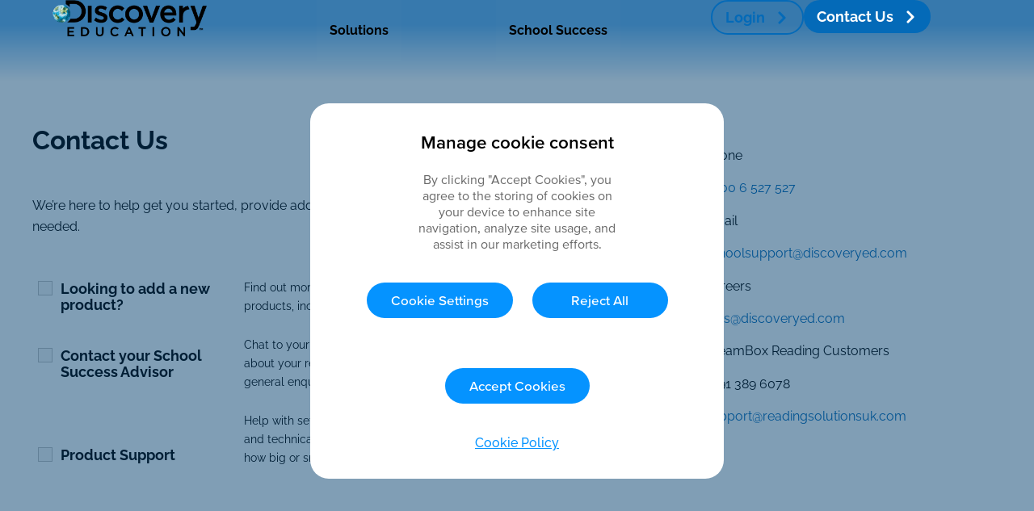

--- FILE ---
content_type: text/html; charset=UTF-8
request_url: https://www.discoveryeducation.co.uk/contact-us/?FormData_Department=Sales&FormData_Product=Espresso&FormData_Topic=S3-Trial&pick-department=hide&your-enquiry=hide&pick-product=hide&title=Discovery%20Education%20Espresso%20trial%20request&aside=false&utm_source=cf01ff75-1bfc-4d17-b948-733db5dc8577&utm_medium=preloginplayer&utm_campaign=demoreferral
body_size: 53991
content:
<!doctype html>
<html lang="en-US">
<head>
	<meta charset="UTF-8"><script type="text/javascript">(window.NREUM||(NREUM={})).init={ajax:{deny_list:["bam.nr-data.net"]},feature_flags:["soft_nav"]};(window.NREUM||(NREUM={})).loader_config={licenseKey:"NRJS-e041f20abb6c2417cc5",applicationID:"948522758",browserID:"948523234"};;/*! For license information please see nr-loader-rum-1.304.0.min.js.LICENSE.txt */
(()=>{var e,t,r={122:(e,t,r)=>{"use strict";r.d(t,{a:()=>i});var n=r(944);function i(e,t){try{if(!e||"object"!=typeof e)return(0,n.R)(3);if(!t||"object"!=typeof t)return(0,n.R)(4);const r=Object.create(Object.getPrototypeOf(t),Object.getOwnPropertyDescriptors(t)),a=0===Object.keys(r).length?e:r;for(let s in a)if(void 0!==e[s])try{if(null===e[s]){r[s]=null;continue}Array.isArray(e[s])&&Array.isArray(t[s])?r[s]=Array.from(new Set([...e[s],...t[s]])):"object"==typeof e[s]&&"object"==typeof t[s]?r[s]=i(e[s],t[s]):r[s]=e[s]}catch(e){r[s]||(0,n.R)(1,e)}return r}catch(e){(0,n.R)(2,e)}}},154:(e,t,r)=>{"use strict";r.d(t,{OF:()=>c,RI:()=>i,WN:()=>u,bv:()=>a,gm:()=>s,mw:()=>o,sb:()=>d});var n=r(863);const i="undefined"!=typeof window&&!!window.document,a="undefined"!=typeof WorkerGlobalScope&&("undefined"!=typeof self&&self instanceof WorkerGlobalScope&&self.navigator instanceof WorkerNavigator||"undefined"!=typeof globalThis&&globalThis instanceof WorkerGlobalScope&&globalThis.navigator instanceof WorkerNavigator),s=i?window:"undefined"!=typeof WorkerGlobalScope&&("undefined"!=typeof self&&self instanceof WorkerGlobalScope&&self||"undefined"!=typeof globalThis&&globalThis instanceof WorkerGlobalScope&&globalThis),o=Boolean("hidden"===s?.document?.visibilityState),c=/iPad|iPhone|iPod/.test(s.navigator?.userAgent),d=c&&"undefined"==typeof SharedWorker,u=((()=>{const e=s.navigator?.userAgent?.match(/Firefox[/\s](\d+\.\d+)/);Array.isArray(e)&&e.length>=2&&e[1]})(),Date.now()-(0,n.t)())},163:(e,t,r)=>{"use strict";r.d(t,{j:()=>E});var n=r(384),i=r(741);var a=r(555);r(860).K7.genericEvents;const s="experimental.resources",o="register",c=e=>{if(!e||"string"!=typeof e)return!1;try{document.createDocumentFragment().querySelector(e)}catch{return!1}return!0};var d=r(614),u=r(944),l=r(122);const f="[data-nr-mask]",g=e=>(0,l.a)(e,(()=>{const e={feature_flags:[],experimental:{allow_registered_children:!1,resources:!1},mask_selector:"*",block_selector:"[data-nr-block]",mask_input_options:{color:!1,date:!1,"datetime-local":!1,email:!1,month:!1,number:!1,range:!1,search:!1,tel:!1,text:!1,time:!1,url:!1,week:!1,textarea:!1,select:!1,password:!0}};return{ajax:{deny_list:void 0,block_internal:!0,enabled:!0,autoStart:!0},api:{get allow_registered_children(){return e.feature_flags.includes(o)||e.experimental.allow_registered_children},set allow_registered_children(t){e.experimental.allow_registered_children=t},duplicate_registered_data:!1},browser_consent_mode:{enabled:!1},distributed_tracing:{enabled:void 0,exclude_newrelic_header:void 0,cors_use_newrelic_header:void 0,cors_use_tracecontext_headers:void 0,allowed_origins:void 0},get feature_flags(){return e.feature_flags},set feature_flags(t){e.feature_flags=t},generic_events:{enabled:!0,autoStart:!0},harvest:{interval:30},jserrors:{enabled:!0,autoStart:!0},logging:{enabled:!0,autoStart:!0},metrics:{enabled:!0,autoStart:!0},obfuscate:void 0,page_action:{enabled:!0},page_view_event:{enabled:!0,autoStart:!0},page_view_timing:{enabled:!0,autoStart:!0},performance:{capture_marks:!1,capture_measures:!1,capture_detail:!0,resources:{get enabled(){return e.feature_flags.includes(s)||e.experimental.resources},set enabled(t){e.experimental.resources=t},asset_types:[],first_party_domains:[],ignore_newrelic:!0}},privacy:{cookies_enabled:!0},proxy:{assets:void 0,beacon:void 0},session:{expiresMs:d.wk,inactiveMs:d.BB},session_replay:{autoStart:!0,enabled:!1,preload:!1,sampling_rate:10,error_sampling_rate:100,collect_fonts:!1,inline_images:!1,fix_stylesheets:!0,mask_all_inputs:!0,get mask_text_selector(){return e.mask_selector},set mask_text_selector(t){c(t)?e.mask_selector="".concat(t,",").concat(f):""===t||null===t?e.mask_selector=f:(0,u.R)(5,t)},get block_class(){return"nr-block"},get ignore_class(){return"nr-ignore"},get mask_text_class(){return"nr-mask"},get block_selector(){return e.block_selector},set block_selector(t){c(t)?e.block_selector+=",".concat(t):""!==t&&(0,u.R)(6,t)},get mask_input_options(){return e.mask_input_options},set mask_input_options(t){t&&"object"==typeof t?e.mask_input_options={...t,password:!0}:(0,u.R)(7,t)}},session_trace:{enabled:!0,autoStart:!0},soft_navigations:{enabled:!0,autoStart:!0},spa:{enabled:!0,autoStart:!0},ssl:void 0,user_actions:{enabled:!0,elementAttributes:["id","className","tagName","type"]}}})());var p=r(154),h=r(324);let m=0;const v={buildEnv:h.F3,distMethod:h.Xs,version:h.xv,originTime:p.WN},b={consented:!1},y={appMetadata:{},get consented(){return this.session?.state?.consent||b.consented},set consented(e){b.consented=e},customTransaction:void 0,denyList:void 0,disabled:!1,harvester:void 0,isolatedBacklog:!1,isRecording:!1,loaderType:void 0,maxBytes:3e4,obfuscator:void 0,onerror:void 0,ptid:void 0,releaseIds:{},session:void 0,timeKeeper:void 0,registeredEntities:[],jsAttributesMetadata:{bytes:0},get harvestCount(){return++m}},_=e=>{const t=(0,l.a)(e,y),r=Object.keys(v).reduce((e,t)=>(e[t]={value:v[t],writable:!1,configurable:!0,enumerable:!0},e),{});return Object.defineProperties(t,r)};var w=r(701);const x=e=>{const t=e.startsWith("http");e+="/",r.p=t?e:"https://"+e};var S=r(836),k=r(241);const R={accountID:void 0,trustKey:void 0,agentID:void 0,licenseKey:void 0,applicationID:void 0,xpid:void 0},A=e=>(0,l.a)(e,R),T=new Set;function E(e,t={},r,s){let{init:o,info:c,loader_config:d,runtime:u={},exposed:l=!0}=t;if(!c){const e=(0,n.pV)();o=e.init,c=e.info,d=e.loader_config}e.init=g(o||{}),e.loader_config=A(d||{}),c.jsAttributes??={},p.bv&&(c.jsAttributes.isWorker=!0),e.info=(0,a.D)(c);const f=e.init,h=[c.beacon,c.errorBeacon];T.has(e.agentIdentifier)||(f.proxy.assets&&(x(f.proxy.assets),h.push(f.proxy.assets)),f.proxy.beacon&&h.push(f.proxy.beacon),e.beacons=[...h],function(e){const t=(0,n.pV)();Object.getOwnPropertyNames(i.W.prototype).forEach(r=>{const n=i.W.prototype[r];if("function"!=typeof n||"constructor"===n)return;let a=t[r];e[r]&&!1!==e.exposed&&"micro-agent"!==e.runtime?.loaderType&&(t[r]=(...t)=>{const n=e[r](...t);return a?a(...t):n})})}(e),(0,n.US)("activatedFeatures",w.B),e.runSoftNavOverSpa&&=!0===f.soft_navigations.enabled&&f.feature_flags.includes("soft_nav")),u.denyList=[...f.ajax.deny_list||[],...f.ajax.block_internal?h:[]],u.ptid=e.agentIdentifier,u.loaderType=r,e.runtime=_(u),T.has(e.agentIdentifier)||(e.ee=S.ee.get(e.agentIdentifier),e.exposed=l,(0,k.W)({agentIdentifier:e.agentIdentifier,drained:!!w.B?.[e.agentIdentifier],type:"lifecycle",name:"initialize",feature:void 0,data:e.config})),T.add(e.agentIdentifier)}},234:(e,t,r)=>{"use strict";r.d(t,{W:()=>a});var n=r(836),i=r(687);class a{constructor(e,t){this.agentIdentifier=e,this.ee=n.ee.get(e),this.featureName=t,this.blocked=!1}deregisterDrain(){(0,i.x3)(this.agentIdentifier,this.featureName)}}},241:(e,t,r)=>{"use strict";r.d(t,{W:()=>a});var n=r(154);const i="newrelic";function a(e={}){try{n.gm.dispatchEvent(new CustomEvent(i,{detail:e}))}catch(e){}}},261:(e,t,r)=>{"use strict";r.d(t,{$9:()=>d,BL:()=>o,CH:()=>g,Dl:()=>_,Fw:()=>y,PA:()=>m,Pl:()=>n,Pv:()=>k,Tb:()=>l,U2:()=>a,V1:()=>S,Wb:()=>x,bt:()=>b,cD:()=>v,d3:()=>w,dT:()=>c,eY:()=>p,fF:()=>f,hG:()=>i,k6:()=>s,nb:()=>h,o5:()=>u});const n="api-",i="addPageAction",a="addToTrace",s="addRelease",o="finished",c="interaction",d="log",u="noticeError",l="pauseReplay",f="recordCustomEvent",g="recordReplay",p="register",h="setApplicationVersion",m="setCurrentRouteName",v="setCustomAttribute",b="setErrorHandler",y="setPageViewName",_="setUserId",w="start",x="wrapLogger",S="measure",k="consent"},289:(e,t,r)=>{"use strict";r.d(t,{GG:()=>a,Qr:()=>o,sB:()=>s});var n=r(878);function i(){return"undefined"==typeof document||"complete"===document.readyState}function a(e,t){if(i())return e();(0,n.sp)("load",e,t)}function s(e){if(i())return e();(0,n.DD)("DOMContentLoaded",e)}function o(e){if(i())return e();(0,n.sp)("popstate",e)}},324:(e,t,r)=>{"use strict";r.d(t,{F3:()=>i,Xs:()=>a,xv:()=>n});const n="1.304.0",i="PROD",a="CDN"},374:(e,t,r)=>{r.nc=(()=>{try{return document?.currentScript?.nonce}catch(e){}return""})()},384:(e,t,r)=>{"use strict";r.d(t,{NT:()=>s,US:()=>u,Zm:()=>o,bQ:()=>d,dV:()=>c,pV:()=>l});var n=r(154),i=r(863),a=r(910);const s={beacon:"bam.nr-data.net",errorBeacon:"bam.nr-data.net"};function o(){return n.gm.NREUM||(n.gm.NREUM={}),void 0===n.gm.newrelic&&(n.gm.newrelic=n.gm.NREUM),n.gm.NREUM}function c(){let e=o();return e.o||(e.o={ST:n.gm.setTimeout,SI:n.gm.setImmediate||n.gm.setInterval,CT:n.gm.clearTimeout,XHR:n.gm.XMLHttpRequest,REQ:n.gm.Request,EV:n.gm.Event,PR:n.gm.Promise,MO:n.gm.MutationObserver,FETCH:n.gm.fetch,WS:n.gm.WebSocket},(0,a.i)(...Object.values(e.o))),e}function d(e,t){let r=o();r.initializedAgents??={},t.initializedAt={ms:(0,i.t)(),date:new Date},r.initializedAgents[e]=t}function u(e,t){o()[e]=t}function l(){return function(){let e=o();const t=e.info||{};e.info={beacon:s.beacon,errorBeacon:s.errorBeacon,...t}}(),function(){let e=o();const t=e.init||{};e.init={...t}}(),c(),function(){let e=o();const t=e.loader_config||{};e.loader_config={...t}}(),o()}},389:(e,t,r)=>{"use strict";function n(e,t=500,r={}){const n=r?.leading||!1;let i;return(...r)=>{n&&void 0===i&&(e.apply(this,r),i=setTimeout(()=>{i=clearTimeout(i)},t)),n||(clearTimeout(i),i=setTimeout(()=>{e.apply(this,r)},t))}}function i(e){let t=!1;return(...r)=>{t||(t=!0,e.apply(this,r))}}r.d(t,{J:()=>i,s:()=>n})},555:(e,t,r)=>{"use strict";r.d(t,{D:()=>o,f:()=>s});var n=r(384),i=r(122);const a={beacon:n.NT.beacon,errorBeacon:n.NT.errorBeacon,licenseKey:void 0,applicationID:void 0,sa:void 0,queueTime:void 0,applicationTime:void 0,ttGuid:void 0,user:void 0,account:void 0,product:void 0,extra:void 0,jsAttributes:{},userAttributes:void 0,atts:void 0,transactionName:void 0,tNamePlain:void 0};function s(e){try{return!!e.licenseKey&&!!e.errorBeacon&&!!e.applicationID}catch(e){return!1}}const o=e=>(0,i.a)(e,a)},566:(e,t,r)=>{"use strict";r.d(t,{LA:()=>o,bz:()=>s});var n=r(154);const i="xxxxxxxx-xxxx-4xxx-yxxx-xxxxxxxxxxxx";function a(e,t){return e?15&e[t]:16*Math.random()|0}function s(){const e=n.gm?.crypto||n.gm?.msCrypto;let t,r=0;return e&&e.getRandomValues&&(t=e.getRandomValues(new Uint8Array(30))),i.split("").map(e=>"x"===e?a(t,r++).toString(16):"y"===e?(3&a()|8).toString(16):e).join("")}function o(e){const t=n.gm?.crypto||n.gm?.msCrypto;let r,i=0;t&&t.getRandomValues&&(r=t.getRandomValues(new Uint8Array(e)));const s=[];for(var o=0;o<e;o++)s.push(a(r,i++).toString(16));return s.join("")}},606:(e,t,r)=>{"use strict";r.d(t,{i:()=>a});var n=r(908);a.on=s;var i=a.handlers={};function a(e,t,r,a){s(a||n.d,i,e,t,r)}function s(e,t,r,i,a){a||(a="feature"),e||(e=n.d);var s=t[a]=t[a]||{};(s[r]=s[r]||[]).push([e,i])}},607:(e,t,r)=>{"use strict";r.d(t,{W:()=>n});const n=(0,r(566).bz)()},614:(e,t,r)=>{"use strict";r.d(t,{BB:()=>s,H3:()=>n,g:()=>d,iL:()=>c,tS:()=>o,uh:()=>i,wk:()=>a});const n="NRBA",i="SESSION",a=144e5,s=18e5,o={STARTED:"session-started",PAUSE:"session-pause",RESET:"session-reset",RESUME:"session-resume",UPDATE:"session-update"},c={SAME_TAB:"same-tab",CROSS_TAB:"cross-tab"},d={OFF:0,FULL:1,ERROR:2}},630:(e,t,r)=>{"use strict";r.d(t,{T:()=>n});const n=r(860).K7.pageViewEvent},646:(e,t,r)=>{"use strict";r.d(t,{y:()=>n});class n{constructor(e){this.contextId=e}}},687:(e,t,r)=>{"use strict";r.d(t,{Ak:()=>d,Ze:()=>f,x3:()=>u});var n=r(241),i=r(836),a=r(606),s=r(860),o=r(646);const c={};function d(e,t){const r={staged:!1,priority:s.P3[t]||0};l(e),c[e].get(t)||c[e].set(t,r)}function u(e,t){e&&c[e]&&(c[e].get(t)&&c[e].delete(t),p(e,t,!1),c[e].size&&g(e))}function l(e){if(!e)throw new Error("agentIdentifier required");c[e]||(c[e]=new Map)}function f(e="",t="feature",r=!1){if(l(e),!e||!c[e].get(t)||r)return p(e,t);c[e].get(t).staged=!0,g(e)}function g(e){const t=Array.from(c[e]);t.every(([e,t])=>t.staged)&&(t.sort((e,t)=>e[1].priority-t[1].priority),t.forEach(([t])=>{c[e].delete(t),p(e,t)}))}function p(e,t,r=!0){const s=e?i.ee.get(e):i.ee,c=a.i.handlers;if(!s.aborted&&s.backlog&&c){if((0,n.W)({agentIdentifier:e,type:"lifecycle",name:"drain",feature:t}),r){const e=s.backlog[t],r=c[t];if(r){for(let t=0;e&&t<e.length;++t)h(e[t],r);Object.entries(r).forEach(([e,t])=>{Object.values(t||{}).forEach(t=>{t[0]?.on&&t[0]?.context()instanceof o.y&&t[0].on(e,t[1])})})}}s.isolatedBacklog||delete c[t],s.backlog[t]=null,s.emit("drain-"+t,[])}}function h(e,t){var r=e[1];Object.values(t[r]||{}).forEach(t=>{var r=e[0];if(t[0]===r){var n=t[1],i=e[3],a=e[2];n.apply(i,a)}})}},699:(e,t,r)=>{"use strict";r.d(t,{It:()=>a,KC:()=>o,No:()=>i,qh:()=>s});var n=r(860);const i=16e3,a=1e6,s="SESSION_ERROR",o={[n.K7.logging]:!0,[n.K7.genericEvents]:!1,[n.K7.jserrors]:!1,[n.K7.ajax]:!1}},701:(e,t,r)=>{"use strict";r.d(t,{B:()=>a,t:()=>s});var n=r(241);const i=new Set,a={};function s(e,t){const r=t.agentIdentifier;a[r]??={},e&&"object"==typeof e&&(i.has(r)||(t.ee.emit("rumresp",[e]),a[r]=e,i.add(r),(0,n.W)({agentIdentifier:r,loaded:!0,drained:!0,type:"lifecycle",name:"load",feature:void 0,data:e})))}},741:(e,t,r)=>{"use strict";r.d(t,{W:()=>a});var n=r(944),i=r(261);class a{#e(e,...t){if(this[e]!==a.prototype[e])return this[e](...t);(0,n.R)(35,e)}addPageAction(e,t){return this.#e(i.hG,e,t)}register(e){return this.#e(i.eY,e)}recordCustomEvent(e,t){return this.#e(i.fF,e,t)}setPageViewName(e,t){return this.#e(i.Fw,e,t)}setCustomAttribute(e,t,r){return this.#e(i.cD,e,t,r)}noticeError(e,t){return this.#e(i.o5,e,t)}setUserId(e){return this.#e(i.Dl,e)}setApplicationVersion(e){return this.#e(i.nb,e)}setErrorHandler(e){return this.#e(i.bt,e)}addRelease(e,t){return this.#e(i.k6,e,t)}log(e,t){return this.#e(i.$9,e,t)}start(){return this.#e(i.d3)}finished(e){return this.#e(i.BL,e)}recordReplay(){return this.#e(i.CH)}pauseReplay(){return this.#e(i.Tb)}addToTrace(e){return this.#e(i.U2,e)}setCurrentRouteName(e){return this.#e(i.PA,e)}interaction(e){return this.#e(i.dT,e)}wrapLogger(e,t,r){return this.#e(i.Wb,e,t,r)}measure(e,t){return this.#e(i.V1,e,t)}consent(e){return this.#e(i.Pv,e)}}},782:(e,t,r)=>{"use strict";r.d(t,{T:()=>n});const n=r(860).K7.pageViewTiming},836:(e,t,r)=>{"use strict";r.d(t,{P:()=>o,ee:()=>c});var n=r(384),i=r(990),a=r(646),s=r(607);const o="nr@context:".concat(s.W),c=function e(t,r){var n={},s={},u={},l=!1;try{l=16===r.length&&d.initializedAgents?.[r]?.runtime.isolatedBacklog}catch(e){}var f={on:p,addEventListener:p,removeEventListener:function(e,t){var r=n[e];if(!r)return;for(var i=0;i<r.length;i++)r[i]===t&&r.splice(i,1)},emit:function(e,r,n,i,a){!1!==a&&(a=!0);if(c.aborted&&!i)return;t&&a&&t.emit(e,r,n);var o=g(n);h(e).forEach(e=>{e.apply(o,r)});var d=v()[s[e]];d&&d.push([f,e,r,o]);return o},get:m,listeners:h,context:g,buffer:function(e,t){const r=v();if(t=t||"feature",f.aborted)return;Object.entries(e||{}).forEach(([e,n])=>{s[n]=t,t in r||(r[t]=[])})},abort:function(){f._aborted=!0,Object.keys(f.backlog).forEach(e=>{delete f.backlog[e]})},isBuffering:function(e){return!!v()[s[e]]},debugId:r,backlog:l?{}:t&&"object"==typeof t.backlog?t.backlog:{},isolatedBacklog:l};return Object.defineProperty(f,"aborted",{get:()=>{let e=f._aborted||!1;return e||(t&&(e=t.aborted),e)}}),f;function g(e){return e&&e instanceof a.y?e:e?(0,i.I)(e,o,()=>new a.y(o)):new a.y(o)}function p(e,t){n[e]=h(e).concat(t)}function h(e){return n[e]||[]}function m(t){return u[t]=u[t]||e(f,t)}function v(){return f.backlog}}(void 0,"globalEE"),d=(0,n.Zm)();d.ee||(d.ee=c)},843:(e,t,r)=>{"use strict";r.d(t,{G:()=>a,u:()=>i});var n=r(878);function i(e,t=!1,r,i){(0,n.DD)("visibilitychange",function(){if(t)return void("hidden"===document.visibilityState&&e());e(document.visibilityState)},r,i)}function a(e,t,r){(0,n.sp)("pagehide",e,t,r)}},860:(e,t,r)=>{"use strict";r.d(t,{$J:()=>u,K7:()=>c,P3:()=>d,XX:()=>i,Yy:()=>o,df:()=>a,qY:()=>n,v4:()=>s});const n="events",i="jserrors",a="browser/blobs",s="rum",o="browser/logs",c={ajax:"ajax",genericEvents:"generic_events",jserrors:i,logging:"logging",metrics:"metrics",pageAction:"page_action",pageViewEvent:"page_view_event",pageViewTiming:"page_view_timing",sessionReplay:"session_replay",sessionTrace:"session_trace",softNav:"soft_navigations",spa:"spa"},d={[c.pageViewEvent]:1,[c.pageViewTiming]:2,[c.metrics]:3,[c.jserrors]:4,[c.spa]:5,[c.ajax]:6,[c.sessionTrace]:7,[c.softNav]:8,[c.sessionReplay]:9,[c.logging]:10,[c.genericEvents]:11},u={[c.pageViewEvent]:s,[c.pageViewTiming]:n,[c.ajax]:n,[c.spa]:n,[c.softNav]:n,[c.metrics]:i,[c.jserrors]:i,[c.sessionTrace]:a,[c.sessionReplay]:a,[c.logging]:o,[c.genericEvents]:"ins"}},863:(e,t,r)=>{"use strict";function n(){return Math.floor(performance.now())}r.d(t,{t:()=>n})},878:(e,t,r)=>{"use strict";function n(e,t){return{capture:e,passive:!1,signal:t}}function i(e,t,r=!1,i){window.addEventListener(e,t,n(r,i))}function a(e,t,r=!1,i){document.addEventListener(e,t,n(r,i))}r.d(t,{DD:()=>a,jT:()=>n,sp:()=>i})},908:(e,t,r)=>{"use strict";r.d(t,{d:()=>n,p:()=>i});var n=r(836).ee.get("handle");function i(e,t,r,i,a){a?(a.buffer([e],i),a.emit(e,t,r)):(n.buffer([e],i),n.emit(e,t,r))}},910:(e,t,r)=>{"use strict";r.d(t,{i:()=>a});var n=r(944);const i=new Map;function a(...e){return e.every(e=>{if(i.has(e))return i.get(e);const t="function"==typeof e?e.toString():"",r=t.includes("[native code]"),a=t.includes("nrWrapper");return r||a||(0,n.R)(64,e?.name||t),i.set(e,r),r})}},944:(e,t,r)=>{"use strict";r.d(t,{R:()=>i});var n=r(241);function i(e,t){"function"==typeof console.debug&&(console.debug("New Relic Warning: https://github.com/newrelic/newrelic-browser-agent/blob/main/docs/warning-codes.md#".concat(e),t),(0,n.W)({agentIdentifier:null,drained:null,type:"data",name:"warn",feature:"warn",data:{code:e,secondary:t}}))}},969:(e,t,r)=>{"use strict";r.d(t,{TZ:()=>n,XG:()=>o,rs:()=>i,xV:()=>s,z_:()=>a});const n=r(860).K7.metrics,i="sm",a="cm",s="storeSupportabilityMetrics",o="storeEventMetrics"},990:(e,t,r)=>{"use strict";r.d(t,{I:()=>i});var n=Object.prototype.hasOwnProperty;function i(e,t,r){if(n.call(e,t))return e[t];var i=r();if(Object.defineProperty&&Object.keys)try{return Object.defineProperty(e,t,{value:i,writable:!0,enumerable:!1}),i}catch(e){}return e[t]=i,i}}},n={};function i(e){var t=n[e];if(void 0!==t)return t.exports;var a=n[e]={exports:{}};return r[e](a,a.exports,i),a.exports}i.m=r,i.d=(e,t)=>{for(var r in t)i.o(t,r)&&!i.o(e,r)&&Object.defineProperty(e,r,{enumerable:!0,get:t[r]})},i.f={},i.e=e=>Promise.all(Object.keys(i.f).reduce((t,r)=>(i.f[r](e,t),t),[])),i.u=e=>"nr-rum-1.304.0.min.js",i.o=(e,t)=>Object.prototype.hasOwnProperty.call(e,t),e={},t="NRBA-1.304.0.PROD:",i.l=(r,n,a,s)=>{if(e[r])e[r].push(n);else{var o,c;if(void 0!==a)for(var d=document.getElementsByTagName("script"),u=0;u<d.length;u++){var l=d[u];if(l.getAttribute("src")==r||l.getAttribute("data-webpack")==t+a){o=l;break}}if(!o){c=!0;var f={296:"sha512-tNnsKh7sEi5qnOEjmYW54wF9lc9twbuUIEiTpbpfV42kPaT/NNHTcSHNOH7e7l2mLGs3aSxLkKpHPLPfb2Rz+g=="};(o=document.createElement("script")).charset="utf-8",i.nc&&o.setAttribute("nonce",i.nc),o.setAttribute("data-webpack",t+a),o.src=r,0!==o.src.indexOf(window.location.origin+"/")&&(o.crossOrigin="anonymous"),f[s]&&(o.integrity=f[s])}e[r]=[n];var g=(t,n)=>{o.onerror=o.onload=null,clearTimeout(p);var i=e[r];if(delete e[r],o.parentNode&&o.parentNode.removeChild(o),i&&i.forEach(e=>e(n)),t)return t(n)},p=setTimeout(g.bind(null,void 0,{type:"timeout",target:o}),12e4);o.onerror=g.bind(null,o.onerror),o.onload=g.bind(null,o.onload),c&&document.head.appendChild(o)}},i.r=e=>{"undefined"!=typeof Symbol&&Symbol.toStringTag&&Object.defineProperty(e,Symbol.toStringTag,{value:"Module"}),Object.defineProperty(e,"__esModule",{value:!0})},i.p="https://js-agent.newrelic.com/",(()=>{var e={374:0,840:0};i.f.j=(t,r)=>{var n=i.o(e,t)?e[t]:void 0;if(0!==n)if(n)r.push(n[2]);else{var a=new Promise((r,i)=>n=e[t]=[r,i]);r.push(n[2]=a);var s=i.p+i.u(t),o=new Error;i.l(s,r=>{if(i.o(e,t)&&(0!==(n=e[t])&&(e[t]=void 0),n)){var a=r&&("load"===r.type?"missing":r.type),s=r&&r.target&&r.target.src;o.message="Loading chunk "+t+" failed.\n("+a+": "+s+")",o.name="ChunkLoadError",o.type=a,o.request=s,n[1](o)}},"chunk-"+t,t)}};var t=(t,r)=>{var n,a,[s,o,c]=r,d=0;if(s.some(t=>0!==e[t])){for(n in o)i.o(o,n)&&(i.m[n]=o[n]);if(c)c(i)}for(t&&t(r);d<s.length;d++)a=s[d],i.o(e,a)&&e[a]&&e[a][0](),e[a]=0},r=self["webpackChunk:NRBA-1.304.0.PROD"]=self["webpackChunk:NRBA-1.304.0.PROD"]||[];r.forEach(t.bind(null,0)),r.push=t.bind(null,r.push.bind(r))})(),(()=>{"use strict";i(374);var e=i(566),t=i(741);class r extends t.W{agentIdentifier=(0,e.LA)(16)}var n=i(860);const a=Object.values(n.K7);var s=i(163);var o=i(908),c=i(863),d=i(261),u=i(241),l=i(944),f=i(701),g=i(969);function p(e,t,i,a){const s=a||i;!s||s[e]&&s[e]!==r.prototype[e]||(s[e]=function(){(0,o.p)(g.xV,["API/"+e+"/called"],void 0,n.K7.metrics,i.ee),(0,u.W)({agentIdentifier:i.agentIdentifier,drained:!!f.B?.[i.agentIdentifier],type:"data",name:"api",feature:d.Pl+e,data:{}});try{return t.apply(this,arguments)}catch(e){(0,l.R)(23,e)}})}function h(e,t,r,n,i){const a=e.info;null===r?delete a.jsAttributes[t]:a.jsAttributes[t]=r,(i||null===r)&&(0,o.p)(d.Pl+n,[(0,c.t)(),t,r],void 0,"session",e.ee)}var m=i(687),v=i(234),b=i(289),y=i(154),_=i(384);const w=e=>y.RI&&!0===e?.privacy.cookies_enabled;function x(e){return!!(0,_.dV)().o.MO&&w(e)&&!0===e?.session_trace.enabled}var S=i(389),k=i(699);class R extends v.W{constructor(e,t){super(e.agentIdentifier,t),this.agentRef=e,this.abortHandler=void 0,this.featAggregate=void 0,this.loadedSuccessfully=void 0,this.onAggregateImported=new Promise(e=>{this.loadedSuccessfully=e}),this.deferred=Promise.resolve(),!1===e.init[this.featureName].autoStart?this.deferred=new Promise((t,r)=>{this.ee.on("manual-start-all",(0,S.J)(()=>{(0,m.Ak)(e.agentIdentifier,this.featureName),t()}))}):(0,m.Ak)(e.agentIdentifier,t)}importAggregator(e,t,r={}){if(this.featAggregate)return;const n=async()=>{let n;await this.deferred;try{if(w(e.init)){const{setupAgentSession:t}=await i.e(296).then(i.bind(i,305));n=t(e)}}catch(e){(0,l.R)(20,e),this.ee.emit("internal-error",[e]),(0,o.p)(k.qh,[e],void 0,this.featureName,this.ee)}try{if(!this.#t(this.featureName,n,e.init))return(0,m.Ze)(this.agentIdentifier,this.featureName),void this.loadedSuccessfully(!1);const{Aggregate:i}=await t();this.featAggregate=new i(e,r),e.runtime.harvester.initializedAggregates.push(this.featAggregate),this.loadedSuccessfully(!0)}catch(e){(0,l.R)(34,e),this.abortHandler?.(),(0,m.Ze)(this.agentIdentifier,this.featureName,!0),this.loadedSuccessfully(!1),this.ee&&this.ee.abort()}};y.RI?(0,b.GG)(()=>n(),!0):n()}#t(e,t,r){if(this.blocked)return!1;switch(e){case n.K7.sessionReplay:return x(r)&&!!t;case n.K7.sessionTrace:return!!t;default:return!0}}}var A=i(630),T=i(614);class E extends R{static featureName=A.T;constructor(e){var t;super(e,A.T),this.setupInspectionEvents(e.agentIdentifier),t=e,p(d.Fw,function(e,r){"string"==typeof e&&("/"!==e.charAt(0)&&(e="/"+e),t.runtime.customTransaction=(r||"http://custom.transaction")+e,(0,o.p)(d.Pl+d.Fw,[(0,c.t)()],void 0,void 0,t.ee))},t),this.importAggregator(e,()=>i.e(296).then(i.bind(i,108)))}setupInspectionEvents(e){const t=(t,r)=>{t&&(0,u.W)({agentIdentifier:e,timeStamp:t.timeStamp,loaded:"complete"===t.target.readyState,type:"window",name:r,data:t.target.location+""})};(0,b.sB)(e=>{t(e,"DOMContentLoaded")}),(0,b.GG)(e=>{t(e,"load")}),(0,b.Qr)(e=>{t(e,"navigate")}),this.ee.on(T.tS.UPDATE,(t,r)=>{(0,u.W)({agentIdentifier:e,type:"lifecycle",name:"session",data:r})})}}var N=i(843),j=i(782);class I extends R{static featureName=j.T;constructor(e){super(e,j.T),y.RI&&((0,N.u)(()=>(0,o.p)("docHidden",[(0,c.t)()],void 0,j.T,this.ee),!0),(0,N.G)(()=>(0,o.p)("winPagehide",[(0,c.t)()],void 0,j.T,this.ee)),this.importAggregator(e,()=>i.e(296).then(i.bind(i,350))))}}class P extends R{static featureName=g.TZ;constructor(e){super(e,g.TZ),y.RI&&document.addEventListener("securitypolicyviolation",e=>{(0,o.p)(g.xV,["Generic/CSPViolation/Detected"],void 0,this.featureName,this.ee)}),this.importAggregator(e,()=>i.e(296).then(i.bind(i,623)))}}new class extends r{constructor(e){var t;(super(),y.gm)?(this.features={},(0,_.bQ)(this.agentIdentifier,this),this.desiredFeatures=new Set(e.features||[]),this.desiredFeatures.add(E),this.runSoftNavOverSpa=[...this.desiredFeatures].some(e=>e.featureName===n.K7.softNav),(0,s.j)(this,e,e.loaderType||"agent"),t=this,p(d.cD,function(e,r,n=!1){if("string"==typeof e){if(["string","number","boolean"].includes(typeof r)||null===r)return h(t,e,r,d.cD,n);(0,l.R)(40,typeof r)}else(0,l.R)(39,typeof e)},t),function(e){p(d.Dl,function(t){if("string"==typeof t||null===t)return h(e,"enduser.id",t,d.Dl,!0);(0,l.R)(41,typeof t)},e)}(this),function(e){p(d.nb,function(t){if("string"==typeof t||null===t)return h(e,"application.version",t,d.nb,!1);(0,l.R)(42,typeof t)},e)}(this),function(e){p(d.d3,function(){e.ee.emit("manual-start-all")},e)}(this),function(e){p(d.Pv,function(t=!0){if("boolean"==typeof t){if((0,o.p)(d.Pl+d.Pv,[t],void 0,"session",e.ee),e.runtime.consented=t,t){const t=e.features.page_view_event;t.onAggregateImported.then(e=>{const r=t.featAggregate;e&&!r.sentRum&&r.sendRum()})}}else(0,l.R)(65,typeof t)},e)}(this),this.run()):(0,l.R)(21)}get config(){return{info:this.info,init:this.init,loader_config:this.loader_config,runtime:this.runtime}}get api(){return this}run(){try{const e=function(e){const t={};return a.forEach(r=>{t[r]=!!e[r]?.enabled}),t}(this.init),t=[...this.desiredFeatures];t.sort((e,t)=>n.P3[e.featureName]-n.P3[t.featureName]),t.forEach(t=>{if(!e[t.featureName]&&t.featureName!==n.K7.pageViewEvent)return;if(this.runSoftNavOverSpa&&t.featureName===n.K7.spa)return;if(!this.runSoftNavOverSpa&&t.featureName===n.K7.softNav)return;const r=function(e){switch(e){case n.K7.ajax:return[n.K7.jserrors];case n.K7.sessionTrace:return[n.K7.ajax,n.K7.pageViewEvent];case n.K7.sessionReplay:return[n.K7.sessionTrace];case n.K7.pageViewTiming:return[n.K7.pageViewEvent];default:return[]}}(t.featureName).filter(e=>!(e in this.features));r.length>0&&(0,l.R)(36,{targetFeature:t.featureName,missingDependencies:r}),this.features[t.featureName]=new t(this)})}catch(e){(0,l.R)(22,e);for(const e in this.features)this.features[e].abortHandler?.();const t=(0,_.Zm)();delete t.initializedAgents[this.agentIdentifier]?.features,delete this.sharedAggregator;return t.ee.get(this.agentIdentifier).abort(),!1}}}({features:[E,I,P],loaderType:"lite"})})()})();</script>
	<meta name="viewport" content="width=device-width, initial-scale=1">
	<link rel="profile" href="https://gmpg.org/xfn/11">
	<meta name='robots' content='index, follow, max-image-preview:large, max-snippet:-1, max-video-preview:-1' />
	<style>img:is([sizes="auto" i], [sizes^="auto," i]) { contain-intrinsic-size: 3000px 1500px }</style>
	
	<!-- This site is optimized with the Yoast SEO plugin v26.0 - https://yoast.com/wordpress/plugins/seo/ -->
	<title>Contact Us</title>
	<link rel="canonical" href="https://www.discoveryeducation.co.uk/contact-us/" />
	<meta property="og:locale" content="en_US" />
	<meta property="og:type" content="article" />
	<meta property="og:title" content="Contact Us" />
	<meta property="og:description" content="Contact Us We’re here to help get you started, provide additional information, answer questions, and give support when needed. Notice: JavaScript is required for this content. Phone 0800 6 527 527 Email schoolsupport@discoveryed.com Careers jobs@discoveryed.com DreamBox Reading Customers 0191 389 6078 support@readingsolutionsuk.com" />
	<meta property="og:url" content="https://www.discoveryeducation.co.uk/contact-us/" />
	<meta property="og:site_name" content="Discovery Education UK" />
	<meta property="article:modified_time" content="2024-10-25T10:19:27+00:00" />
	<meta property="og:image" content="https://www.discoveryeducation.co.uk/wp-content/uploads/2021/02/de-com-social-image.jpg" />
	<meta property="og:image:width" content="1200" />
	<meta property="og:image:height" content="675" />
	<meta property="og:image:type" content="image/jpeg" />
	<meta name="twitter:card" content="summary_large_image" />
	<script type="application/ld+json" class="yoast-schema-graph">{"@context":"https://schema.org","@graph":[{"@type":"WebPage","@id":"https://www.discoveryeducation.co.uk/contact-us/","url":"https://www.discoveryeducation.co.uk/contact-us/","name":"Contact Us","isPartOf":{"@id":"https://www.discoveryeducation.co.uk/#website"},"datePublished":"2023-05-10T15:10:39+00:00","dateModified":"2024-10-25T10:19:27+00:00","breadcrumb":{"@id":"https://www.discoveryeducation.co.uk/contact-us/#breadcrumb"},"inLanguage":"en-US","potentialAction":[{"@type":"ReadAction","target":["https://www.discoveryeducation.co.uk/contact-us/"]}]},{"@type":"BreadcrumbList","@id":"https://www.discoveryeducation.co.uk/contact-us/#breadcrumb","itemListElement":[{"@type":"ListItem","position":1,"name":"Home","item":"https://www.discoveryeducation.co.uk/"},{"@type":"ListItem","position":2,"name":"Contact Us"}]},{"@type":"WebSite","@id":"https://www.discoveryeducation.co.uk/#website","url":"https://www.discoveryeducation.co.uk/","name":"Discovery Education UK","description":"Nurturing Curiosity for Every Classroom","publisher":{"@id":"https://www.discoveryeducation.co.uk/#organization"},"potentialAction":[{"@type":"SearchAction","target":{"@type":"EntryPoint","urlTemplate":"https://www.discoveryeducation.co.uk/?s={search_term_string}"},"query-input":{"@type":"PropertyValueSpecification","valueRequired":true,"valueName":"search_term_string"}}],"inLanguage":"en-US"},{"@type":"Organization","@id":"https://www.discoveryeducation.co.uk/#organization","name":"Discovery Education UK","url":"https://www.discoveryeducation.co.uk/","logo":{"@type":"ImageObject","inLanguage":"en-US","@id":"https://www.discoveryeducation.co.uk/#/schema/logo/image/","url":"https://www.discoveryeducation.co.uk/wp-content/uploads/2021/02/de-logo-mobile-dark.png","contentUrl":"https://www.discoveryeducation.co.uk/wp-content/uploads/2021/02/de-logo-mobile-dark.png","width":526,"height":485,"caption":"Discovery Education UK"},"image":{"@id":"https://www.discoveryeducation.co.uk/#/schema/logo/image/"}}]}</script>
	<!-- / Yoast SEO plugin. -->


<link rel="alternate" type="application/rss+xml" title="Discovery Education UK &raquo; Feed" href="https://www.discoveryeducation.co.uk/feed/" />
<link rel="alternate" type="application/rss+xml" title="Discovery Education UK &raquo; Comments Feed" href="https://www.discoveryeducation.co.uk/comments/feed/" />
		<style>
			.lazyload,
			.lazyloading {
				max-width: 100%;
			}
		</style>
		<script>
window._wpemojiSettings = {"baseUrl":"https:\/\/s.w.org\/images\/core\/emoji\/16.0.1\/72x72\/","ext":".png","svgUrl":"https:\/\/s.w.org\/images\/core\/emoji\/16.0.1\/svg\/","svgExt":".svg","source":{"concatemoji":"https:\/\/www.discoveryeducation.co.uk\/wp-includes\/js\/wp-emoji-release.min.js?ver=6.8.3"}};
/*! This file is auto-generated */
!function(s,n){var o,i,e;function c(e){try{var t={supportTests:e,timestamp:(new Date).valueOf()};sessionStorage.setItem(o,JSON.stringify(t))}catch(e){}}function p(e,t,n){e.clearRect(0,0,e.canvas.width,e.canvas.height),e.fillText(t,0,0);var t=new Uint32Array(e.getImageData(0,0,e.canvas.width,e.canvas.height).data),a=(e.clearRect(0,0,e.canvas.width,e.canvas.height),e.fillText(n,0,0),new Uint32Array(e.getImageData(0,0,e.canvas.width,e.canvas.height).data));return t.every(function(e,t){return e===a[t]})}function u(e,t){e.clearRect(0,0,e.canvas.width,e.canvas.height),e.fillText(t,0,0);for(var n=e.getImageData(16,16,1,1),a=0;a<n.data.length;a++)if(0!==n.data[a])return!1;return!0}function f(e,t,n,a){switch(t){case"flag":return n(e,"\ud83c\udff3\ufe0f\u200d\u26a7\ufe0f","\ud83c\udff3\ufe0f\u200b\u26a7\ufe0f")?!1:!n(e,"\ud83c\udde8\ud83c\uddf6","\ud83c\udde8\u200b\ud83c\uddf6")&&!n(e,"\ud83c\udff4\udb40\udc67\udb40\udc62\udb40\udc65\udb40\udc6e\udb40\udc67\udb40\udc7f","\ud83c\udff4\u200b\udb40\udc67\u200b\udb40\udc62\u200b\udb40\udc65\u200b\udb40\udc6e\u200b\udb40\udc67\u200b\udb40\udc7f");case"emoji":return!a(e,"\ud83e\udedf")}return!1}function g(e,t,n,a){var r="undefined"!=typeof WorkerGlobalScope&&self instanceof WorkerGlobalScope?new OffscreenCanvas(300,150):s.createElement("canvas"),o=r.getContext("2d",{willReadFrequently:!0}),i=(o.textBaseline="top",o.font="600 32px Arial",{});return e.forEach(function(e){i[e]=t(o,e,n,a)}),i}function t(e){var t=s.createElement("script");t.src=e,t.defer=!0,s.head.appendChild(t)}"undefined"!=typeof Promise&&(o="wpEmojiSettingsSupports",i=["flag","emoji"],n.supports={everything:!0,everythingExceptFlag:!0},e=new Promise(function(e){s.addEventListener("DOMContentLoaded",e,{once:!0})}),new Promise(function(t){var n=function(){try{var e=JSON.parse(sessionStorage.getItem(o));if("object"==typeof e&&"number"==typeof e.timestamp&&(new Date).valueOf()<e.timestamp+604800&&"object"==typeof e.supportTests)return e.supportTests}catch(e){}return null}();if(!n){if("undefined"!=typeof Worker&&"undefined"!=typeof OffscreenCanvas&&"undefined"!=typeof URL&&URL.createObjectURL&&"undefined"!=typeof Blob)try{var e="postMessage("+g.toString()+"("+[JSON.stringify(i),f.toString(),p.toString(),u.toString()].join(",")+"));",a=new Blob([e],{type:"text/javascript"}),r=new Worker(URL.createObjectURL(a),{name:"wpTestEmojiSupports"});return void(r.onmessage=function(e){c(n=e.data),r.terminate(),t(n)})}catch(e){}c(n=g(i,f,p,u))}t(n)}).then(function(e){for(var t in e)n.supports[t]=e[t],n.supports.everything=n.supports.everything&&n.supports[t],"flag"!==t&&(n.supports.everythingExceptFlag=n.supports.everythingExceptFlag&&n.supports[t]);n.supports.everythingExceptFlag=n.supports.everythingExceptFlag&&!n.supports.flag,n.DOMReady=!1,n.readyCallback=function(){n.DOMReady=!0}}).then(function(){return e}).then(function(){var e;n.supports.everything||(n.readyCallback(),(e=n.source||{}).concatemoji?t(e.concatemoji):e.wpemoji&&e.twemoji&&(t(e.twemoji),t(e.wpemoji)))}))}((window,document),window._wpemojiSettings);
</script>
<link rel='stylesheet' id='xpro-elementor-addons-widgets-css' href='https://www.discoveryeducation.co.uk/wp-content/plugins/xpro-elementor-addons/assets/css/xpro-widgets.css?ver=1.4.18' media='all' />
<link rel='stylesheet' id='xpro-elementor-addons-responsive-css' href='https://www.discoveryeducation.co.uk/wp-content/plugins/xpro-elementor-addons/assets/css/xpro-responsive.css?ver=1.4.18' media='all' />
<link rel='stylesheet' id='font-awesome-css' href='https://www.discoveryeducation.co.uk/wp-content/plugins/elementor/assets/lib/font-awesome/css/all.min.css?ver=5.15.3' media='all' />
<link rel='stylesheet' id='social-icons-css' href='https://www.discoveryeducation.co.uk/wp-content/plugins/elementor/assets/css/widget-social-icons.min.css?ver=3.28.0' media='all' />
<link rel='stylesheet' id='xpro-icons-css' href='https://www.discoveryeducation.co.uk/wp-content/plugins/xpro-elementor-addons/assets/css/xpro-icons.min.css?ver=1.0.0' media='all' />
<style id='wp-emoji-styles-inline-css'>

	img.wp-smiley, img.emoji {
		display: inline !important;
		border: none !important;
		box-shadow: none !important;
		height: 1em !important;
		width: 1em !important;
		margin: 0 0.07em !important;
		vertical-align: -0.1em !important;
		background: none !important;
		padding: 0 !important;
	}
</style>
<link rel='stylesheet' id='wp-components-css' href='https://www.discoveryeducation.co.uk/wp-includes/css/dist/components/style.min.css?ver=6.8.3' media='all' />
<link rel='stylesheet' id='wp-preferences-css' href='https://www.discoveryeducation.co.uk/wp-includes/css/dist/preferences/style.min.css?ver=6.8.3' media='all' />
<link rel='stylesheet' id='wp-block-editor-css' href='https://www.discoveryeducation.co.uk/wp-includes/css/dist/block-editor/style.min.css?ver=6.8.3' media='all' />
<link rel='stylesheet' id='popup-maker-block-library-style-css' href='https://www.discoveryeducation.co.uk/wp-content/plugins/popup-maker/dist/packages/block-library-style.css?ver=dbea705cfafe089d65f1' media='all' />
<style id='global-styles-inline-css'>
:root{--wp--preset--aspect-ratio--square: 1;--wp--preset--aspect-ratio--4-3: 4/3;--wp--preset--aspect-ratio--3-4: 3/4;--wp--preset--aspect-ratio--3-2: 3/2;--wp--preset--aspect-ratio--2-3: 2/3;--wp--preset--aspect-ratio--16-9: 16/9;--wp--preset--aspect-ratio--9-16: 9/16;--wp--preset--color--black: #000000;--wp--preset--color--cyan-bluish-gray: #abb8c3;--wp--preset--color--white: #ffffff;--wp--preset--color--pale-pink: #f78da7;--wp--preset--color--vivid-red: #cf2e2e;--wp--preset--color--luminous-vivid-orange: #ff6900;--wp--preset--color--luminous-vivid-amber: #fcb900;--wp--preset--color--light-green-cyan: #7bdcb5;--wp--preset--color--vivid-green-cyan: #00d084;--wp--preset--color--pale-cyan-blue: #8ed1fc;--wp--preset--color--vivid-cyan-blue: #0693e3;--wp--preset--color--vivid-purple: #9b51e0;--wp--preset--gradient--vivid-cyan-blue-to-vivid-purple: linear-gradient(135deg,rgba(6,147,227,1) 0%,rgb(155,81,224) 100%);--wp--preset--gradient--light-green-cyan-to-vivid-green-cyan: linear-gradient(135deg,rgb(122,220,180) 0%,rgb(0,208,130) 100%);--wp--preset--gradient--luminous-vivid-amber-to-luminous-vivid-orange: linear-gradient(135deg,rgba(252,185,0,1) 0%,rgba(255,105,0,1) 100%);--wp--preset--gradient--luminous-vivid-orange-to-vivid-red: linear-gradient(135deg,rgba(255,105,0,1) 0%,rgb(207,46,46) 100%);--wp--preset--gradient--very-light-gray-to-cyan-bluish-gray: linear-gradient(135deg,rgb(238,238,238) 0%,rgb(169,184,195) 100%);--wp--preset--gradient--cool-to-warm-spectrum: linear-gradient(135deg,rgb(74,234,220) 0%,rgb(151,120,209) 20%,rgb(207,42,186) 40%,rgb(238,44,130) 60%,rgb(251,105,98) 80%,rgb(254,248,76) 100%);--wp--preset--gradient--blush-light-purple: linear-gradient(135deg,rgb(255,206,236) 0%,rgb(152,150,240) 100%);--wp--preset--gradient--blush-bordeaux: linear-gradient(135deg,rgb(254,205,165) 0%,rgb(254,45,45) 50%,rgb(107,0,62) 100%);--wp--preset--gradient--luminous-dusk: linear-gradient(135deg,rgb(255,203,112) 0%,rgb(199,81,192) 50%,rgb(65,88,208) 100%);--wp--preset--gradient--pale-ocean: linear-gradient(135deg,rgb(255,245,203) 0%,rgb(182,227,212) 50%,rgb(51,167,181) 100%);--wp--preset--gradient--electric-grass: linear-gradient(135deg,rgb(202,248,128) 0%,rgb(113,206,126) 100%);--wp--preset--gradient--midnight: linear-gradient(135deg,rgb(2,3,129) 0%,rgb(40,116,252) 100%);--wp--preset--font-size--small: 13px;--wp--preset--font-size--medium: 20px;--wp--preset--font-size--large: 36px;--wp--preset--font-size--x-large: 42px;--wp--preset--spacing--20: 0.44rem;--wp--preset--spacing--30: 0.67rem;--wp--preset--spacing--40: 1rem;--wp--preset--spacing--50: 1.5rem;--wp--preset--spacing--60: 2.25rem;--wp--preset--spacing--70: 3.38rem;--wp--preset--spacing--80: 5.06rem;--wp--preset--shadow--natural: 6px 6px 9px rgba(0, 0, 0, 0.2);--wp--preset--shadow--deep: 12px 12px 50px rgba(0, 0, 0, 0.4);--wp--preset--shadow--sharp: 6px 6px 0px rgba(0, 0, 0, 0.2);--wp--preset--shadow--outlined: 6px 6px 0px -3px rgba(255, 255, 255, 1), 6px 6px rgba(0, 0, 0, 1);--wp--preset--shadow--crisp: 6px 6px 0px rgba(0, 0, 0, 1);}:root { --wp--style--global--content-size: 800px;--wp--style--global--wide-size: 1200px; }:where(body) { margin: 0; }.wp-site-blocks > .alignleft { float: left; margin-right: 2em; }.wp-site-blocks > .alignright { float: right; margin-left: 2em; }.wp-site-blocks > .aligncenter { justify-content: center; margin-left: auto; margin-right: auto; }:where(.wp-site-blocks) > * { margin-block-start: 24px; margin-block-end: 0; }:where(.wp-site-blocks) > :first-child { margin-block-start: 0; }:where(.wp-site-blocks) > :last-child { margin-block-end: 0; }:root { --wp--style--block-gap: 24px; }:root :where(.is-layout-flow) > :first-child{margin-block-start: 0;}:root :where(.is-layout-flow) > :last-child{margin-block-end: 0;}:root :where(.is-layout-flow) > *{margin-block-start: 24px;margin-block-end: 0;}:root :where(.is-layout-constrained) > :first-child{margin-block-start: 0;}:root :where(.is-layout-constrained) > :last-child{margin-block-end: 0;}:root :where(.is-layout-constrained) > *{margin-block-start: 24px;margin-block-end: 0;}:root :where(.is-layout-flex){gap: 24px;}:root :where(.is-layout-grid){gap: 24px;}.is-layout-flow > .alignleft{float: left;margin-inline-start: 0;margin-inline-end: 2em;}.is-layout-flow > .alignright{float: right;margin-inline-start: 2em;margin-inline-end: 0;}.is-layout-flow > .aligncenter{margin-left: auto !important;margin-right: auto !important;}.is-layout-constrained > .alignleft{float: left;margin-inline-start: 0;margin-inline-end: 2em;}.is-layout-constrained > .alignright{float: right;margin-inline-start: 2em;margin-inline-end: 0;}.is-layout-constrained > .aligncenter{margin-left: auto !important;margin-right: auto !important;}.is-layout-constrained > :where(:not(.alignleft):not(.alignright):not(.alignfull)){max-width: var(--wp--style--global--content-size);margin-left: auto !important;margin-right: auto !important;}.is-layout-constrained > .alignwide{max-width: var(--wp--style--global--wide-size);}body .is-layout-flex{display: flex;}.is-layout-flex{flex-wrap: wrap;align-items: center;}.is-layout-flex > :is(*, div){margin: 0;}body .is-layout-grid{display: grid;}.is-layout-grid > :is(*, div){margin: 0;}body{padding-top: 0px;padding-right: 0px;padding-bottom: 0px;padding-left: 0px;}a:where(:not(.wp-element-button)){text-decoration: underline;}:root :where(.wp-element-button, .wp-block-button__link){background-color: #32373c;border-width: 0;color: #fff;font-family: inherit;font-size: inherit;line-height: inherit;padding: calc(0.667em + 2px) calc(1.333em + 2px);text-decoration: none;}.has-black-color{color: var(--wp--preset--color--black) !important;}.has-cyan-bluish-gray-color{color: var(--wp--preset--color--cyan-bluish-gray) !important;}.has-white-color{color: var(--wp--preset--color--white) !important;}.has-pale-pink-color{color: var(--wp--preset--color--pale-pink) !important;}.has-vivid-red-color{color: var(--wp--preset--color--vivid-red) !important;}.has-luminous-vivid-orange-color{color: var(--wp--preset--color--luminous-vivid-orange) !important;}.has-luminous-vivid-amber-color{color: var(--wp--preset--color--luminous-vivid-amber) !important;}.has-light-green-cyan-color{color: var(--wp--preset--color--light-green-cyan) !important;}.has-vivid-green-cyan-color{color: var(--wp--preset--color--vivid-green-cyan) !important;}.has-pale-cyan-blue-color{color: var(--wp--preset--color--pale-cyan-blue) !important;}.has-vivid-cyan-blue-color{color: var(--wp--preset--color--vivid-cyan-blue) !important;}.has-vivid-purple-color{color: var(--wp--preset--color--vivid-purple) !important;}.has-black-background-color{background-color: var(--wp--preset--color--black) !important;}.has-cyan-bluish-gray-background-color{background-color: var(--wp--preset--color--cyan-bluish-gray) !important;}.has-white-background-color{background-color: var(--wp--preset--color--white) !important;}.has-pale-pink-background-color{background-color: var(--wp--preset--color--pale-pink) !important;}.has-vivid-red-background-color{background-color: var(--wp--preset--color--vivid-red) !important;}.has-luminous-vivid-orange-background-color{background-color: var(--wp--preset--color--luminous-vivid-orange) !important;}.has-luminous-vivid-amber-background-color{background-color: var(--wp--preset--color--luminous-vivid-amber) !important;}.has-light-green-cyan-background-color{background-color: var(--wp--preset--color--light-green-cyan) !important;}.has-vivid-green-cyan-background-color{background-color: var(--wp--preset--color--vivid-green-cyan) !important;}.has-pale-cyan-blue-background-color{background-color: var(--wp--preset--color--pale-cyan-blue) !important;}.has-vivid-cyan-blue-background-color{background-color: var(--wp--preset--color--vivid-cyan-blue) !important;}.has-vivid-purple-background-color{background-color: var(--wp--preset--color--vivid-purple) !important;}.has-black-border-color{border-color: var(--wp--preset--color--black) !important;}.has-cyan-bluish-gray-border-color{border-color: var(--wp--preset--color--cyan-bluish-gray) !important;}.has-white-border-color{border-color: var(--wp--preset--color--white) !important;}.has-pale-pink-border-color{border-color: var(--wp--preset--color--pale-pink) !important;}.has-vivid-red-border-color{border-color: var(--wp--preset--color--vivid-red) !important;}.has-luminous-vivid-orange-border-color{border-color: var(--wp--preset--color--luminous-vivid-orange) !important;}.has-luminous-vivid-amber-border-color{border-color: var(--wp--preset--color--luminous-vivid-amber) !important;}.has-light-green-cyan-border-color{border-color: var(--wp--preset--color--light-green-cyan) !important;}.has-vivid-green-cyan-border-color{border-color: var(--wp--preset--color--vivid-green-cyan) !important;}.has-pale-cyan-blue-border-color{border-color: var(--wp--preset--color--pale-cyan-blue) !important;}.has-vivid-cyan-blue-border-color{border-color: var(--wp--preset--color--vivid-cyan-blue) !important;}.has-vivid-purple-border-color{border-color: var(--wp--preset--color--vivid-purple) !important;}.has-vivid-cyan-blue-to-vivid-purple-gradient-background{background: var(--wp--preset--gradient--vivid-cyan-blue-to-vivid-purple) !important;}.has-light-green-cyan-to-vivid-green-cyan-gradient-background{background: var(--wp--preset--gradient--light-green-cyan-to-vivid-green-cyan) !important;}.has-luminous-vivid-amber-to-luminous-vivid-orange-gradient-background{background: var(--wp--preset--gradient--luminous-vivid-amber-to-luminous-vivid-orange) !important;}.has-luminous-vivid-orange-to-vivid-red-gradient-background{background: var(--wp--preset--gradient--luminous-vivid-orange-to-vivid-red) !important;}.has-very-light-gray-to-cyan-bluish-gray-gradient-background{background: var(--wp--preset--gradient--very-light-gray-to-cyan-bluish-gray) !important;}.has-cool-to-warm-spectrum-gradient-background{background: var(--wp--preset--gradient--cool-to-warm-spectrum) !important;}.has-blush-light-purple-gradient-background{background: var(--wp--preset--gradient--blush-light-purple) !important;}.has-blush-bordeaux-gradient-background{background: var(--wp--preset--gradient--blush-bordeaux) !important;}.has-luminous-dusk-gradient-background{background: var(--wp--preset--gradient--luminous-dusk) !important;}.has-pale-ocean-gradient-background{background: var(--wp--preset--gradient--pale-ocean) !important;}.has-electric-grass-gradient-background{background: var(--wp--preset--gradient--electric-grass) !important;}.has-midnight-gradient-background{background: var(--wp--preset--gradient--midnight) !important;}.has-small-font-size{font-size: var(--wp--preset--font-size--small) !important;}.has-medium-font-size{font-size: var(--wp--preset--font-size--medium) !important;}.has-large-font-size{font-size: var(--wp--preset--font-size--large) !important;}.has-x-large-font-size{font-size: var(--wp--preset--font-size--x-large) !important;}
:root :where(.wp-block-pullquote){font-size: 1.5em;line-height: 1.6;}
</style>
<link rel='stylesheet' id='mo_saml_admin_settings_style-css' href='https://www.discoveryeducation.co.uk/wp-content/plugins/miniorange-saml-20-single-sign-on/includes/css/jquery.ui.css?ver=6.8.3' media='all' />
<link rel='stylesheet' id='hello-elementor-css' href='https://www.discoveryeducation.co.uk/wp-content/themes/hello-elementor/assets/css/reset.css?ver=3.4.4' media='all' />
<link rel='stylesheet' id='hello-elementor-theme-style-css' href='https://www.discoveryeducation.co.uk/wp-content/themes/hello-elementor/assets/css/theme.css?ver=3.4.4' media='all' />
<link rel='stylesheet' id='hello-elementor-header-footer-css' href='https://www.discoveryeducation.co.uk/wp-content/themes/hello-elementor/assets/css/header-footer.css?ver=3.4.4' media='all' />
<link rel='stylesheet' id='elementor-frontend-css' href='https://www.discoveryeducation.co.uk/wp-content/plugins/elementor/assets/css/frontend.min.css?ver=3.32.3' media='all' />
<link rel='stylesheet' id='widget-image-css' href='https://www.discoveryeducation.co.uk/wp-content/plugins/elementor/assets/css/widget-image.min.css?ver=3.32.3' media='all' />
<link rel='stylesheet' id='e-sticky-css' href='https://www.discoveryeducation.co.uk/wp-content/plugins/elementor-pro/assets/css/modules/sticky.min.css?ver=3.31.0' media='all' />
<link rel='stylesheet' id='e-motion-fx-css' href='https://www.discoveryeducation.co.uk/wp-content/plugins/elementor-pro/assets/css/modules/motion-fx.min.css?ver=3.31.0' media='all' />
<link rel='stylesheet' id='widget-heading-css' href='https://www.discoveryeducation.co.uk/wp-content/plugins/elementor/assets/css/widget-heading.min.css?ver=3.32.3' media='all' />
<link rel='stylesheet' id='widget-nav-menu-css' href='https://www.discoveryeducation.co.uk/wp-content/plugins/elementor-pro/assets/css/widget-nav-menu.min.css?ver=3.31.0' media='all' />
<link rel='stylesheet' id='widget-divider-css' href='https://www.discoveryeducation.co.uk/wp-content/plugins/elementor/assets/css/widget-divider.min.css?ver=3.32.3' media='all' />
<link rel='stylesheet' id='widget-social-icons-css' href='https://www.discoveryeducation.co.uk/wp-content/plugins/elementor/assets/css/widget-social-icons.min.css?ver=3.32.3' media='all' />
<link rel='stylesheet' id='e-apple-webkit-css' href='https://www.discoveryeducation.co.uk/wp-content/plugins/elementor/assets/css/conditionals/apple-webkit.min.css?ver=3.32.3' media='all' />
<link rel='stylesheet' id='e-popup-css' href='https://www.discoveryeducation.co.uk/wp-content/plugins/elementor-pro/assets/css/conditionals/popup.min.css?ver=3.31.0' media='all' />
<link rel='stylesheet' id='e-animation-fadeIn-css' href='https://www.discoveryeducation.co.uk/wp-content/plugins/elementor/assets/lib/animations/styles/fadeIn.min.css?ver=3.32.3' media='all' />
<link rel='stylesheet' id='elementor-post-54932-css' href='https://www.discoveryeducation.co.uk/wp-content/uploads/elementor/css/post-54932.css?ver=1754499396' media='all' />
<link rel='stylesheet' id='dashicons-css' href='https://www.discoveryeducation.co.uk/wp-includes/css/dashicons.min.css?ver=6.8.3' media='all' />
<link rel='stylesheet' id='xpro-elementor-widgetarea-editor-css' href='https://www.discoveryeducation.co.uk/wp-content/plugins/xpro-elementor-addons/inc/controls/assets/css/widgetarea-editor.css?ver=1.4.18' media='all' />
<link rel='stylesheet' id='font-awesome-5-all-css' href='https://www.discoveryeducation.co.uk/wp-content/plugins/elementor/assets/lib/font-awesome/css/all.min.css?ver=3.32.3' media='all' />
<link rel='stylesheet' id='font-awesome-4-shim-css' href='https://www.discoveryeducation.co.uk/wp-content/plugins/elementor/assets/lib/font-awesome/css/v4-shims.min.css?ver=3.32.3' media='all' />
<link rel='stylesheet' id='elementor-post-56265-css' href='https://www.discoveryeducation.co.uk/wp-content/uploads/elementor/css/post-56265.css?ver=1754500984' media='all' />
<link rel='stylesheet' id='elementor-post-62582-css' href='https://www.discoveryeducation.co.uk/wp-content/uploads/elementor/css/post-62582.css?ver=1760520493' media='all' />
<link rel='stylesheet' id='elementor-post-59039-css' href='https://www.discoveryeducation.co.uk/wp-content/uploads/elementor/css/post-59039.css?ver=1754506273' media='all' />
<link rel='stylesheet' id='elementor-post-58708-css' href='https://www.discoveryeducation.co.uk/wp-content/uploads/elementor/css/post-58708.css?ver=1754499397' media='all' />
<link rel='stylesheet' id='elementor-post-55140-css' href='https://www.discoveryeducation.co.uk/wp-content/uploads/elementor/css/post-55140.css?ver=1754499398' media='all' />
<link rel='stylesheet' id='popup-maker-site-css' href='https://www.discoveryeducation.co.uk/wp-content/plugins/popup-maker/dist/assets/site.css?ver=1.21.4' media='all' />
<style id='popup-maker-site-inline-css'>
/* Popup Google Fonts */
@import url('//fonts.googleapis.com/css?family=Raleway:700,400|Montserrat:100');

/* Popup Theme 60007: 2024 Homepage Sizzle Modal */
.pum-theme-60007, .pum-theme-2024-homepage-sizzle-modal { background-color: rgba( 10, 10, 10, 0.70 ) } 
.pum-theme-60007 .pum-container, .pum-theme-2024-homepage-sizzle-modal .pum-container { padding: 0px; border-radius: 24px; border: 1px none #000000; box-shadow: 0px 10px 25px 4px rgba( 2, 2, 2, 0.00 ); background-color: rgba( 249, 249, 249, 0.00 ) } 
.pum-theme-60007 .pum-title, .pum-theme-2024-homepage-sizzle-modal .pum-title { color: #000000; text-align: center; text-shadow: 0px 0px 0px rgba( 2, 2, 2, 0.23 ); font-family: Raleway; font-weight: 700; font-size: 34px; line-height: 36px } 
.pum-theme-60007 .pum-content, .pum-theme-2024-homepage-sizzle-modal .pum-content { color: #0a0a0a; font-family: Raleway; font-weight: 400 } 
.pum-theme-60007 .pum-content + .pum-close, .pum-theme-2024-homepage-sizzle-modal .pum-content + .pum-close { position: fixed; height: 30px; width: 30px; left: auto; right: 48px; bottom: auto; top: 110px; padding: 6px; color: #ffffff; font-family: Raleway; font-weight: 700; font-size: 20px; line-height: 20px; border: 2px none #ffffff; border-radius: 42px; box-shadow: 0px 0px 3px 0px rgba( 2, 2, 2, 0.00 ); text-shadow: 0px 0px 0px rgba( 0, 0, 0, 0.00 ); background-color: rgba( 10, 0, 0, 0.33 ) } 
body.admin-bar .pum-theme-60007 .pum-content + .pum-close, body.admin-bar .pum-theme-2024-homepage-sizzle-modal .pum-content + .pum-close { top: 142px }
/* Popup Theme 57164: Small Top Banner */
.pum-theme-57164, .pum-theme-small-top-banner { background-color: rgba( 255, 255, 255, 0.00 ) } 
.pum-theme-57164 .pum-container, .pum-theme-small-top-banner .pum-container { padding: 18px; border-radius: 0px; border: 1px none #000000; box-shadow: 1px 1px 3px 0px rgba( 2, 2, 2, 0.23 ); background-color: rgba( 5, 147, 255, 1.00 ) } 
.pum-theme-57164 .pum-title, .pum-theme-small-top-banner .pum-title { color: #ffffff; text-align: left; text-shadow: 0px 0px 0px rgba( 2, 2, 2, 0.23 ); font-family: inherit; font-weight: 600; font-size: 32px; line-height: 36px } 
.pum-theme-57164 .pum-content, .pum-theme-small-top-banner .pum-content { color: #ffffff; font-family: inherit; font-weight: 600 } 
.pum-theme-57164 .pum-content + .pum-close, .pum-theme-small-top-banner .pum-content + .pum-close { position: absolute; height: auto; width: auto; left: auto; right: 0px; bottom: auto; top: 0px; padding: 0px; color: #ffffff; font-family: inherit; font-weight: 400; font-size: 12px; line-height: 36px; border: 1px none #ffffff; border-radius: 0px; box-shadow: 1px 1px 3px 0px rgba( 2, 2, 2, 0.23 ); text-shadow: 0px 0px 0px rgba( 0, 0, 0, 0.23 ); background-color: rgba( 0, 183, 205, 1.00 ) } 

/* Popup Theme 55314: Enterprise Blue */
.pum-theme-55314, .pum-theme-enterprise-blue { background-color: rgba( 0, 0, 0, 0.70 ) } 
.pum-theme-55314 .pum-container, .pum-theme-enterprise-blue .pum-container { padding: 28px; border-radius: 24px; border: 1px none #000000; box-shadow: 0px 10px 25px 4px rgba( 2, 2, 2, 0.50 ); background-color: rgba( 255, 255, 255, 1.00 ) } 
.pum-theme-55314 .pum-title, .pum-theme-enterprise-blue .pum-title { color: #000000; text-align: center; text-shadow: 0px 0px 0px rgba( 2, 2, 2, 0.23 ); font-family: Raleway; font-weight: 700; font-size: 34px; line-height: 36px } 
.pum-theme-55314 .pum-content, .pum-theme-enterprise-blue .pum-content { color: #2d2d2d; font-family: Raleway; font-weight: 400 } 
.pum-theme-55314 .pum-content + .pum-close, .pum-theme-enterprise-blue .pum-content + .pum-close { position: absolute; height: 28px; width: 28px; left: auto; right: 12px; bottom: auto; top: 12px; padding: 4px; color: #ffffff; font-family: Times New Roman; font-weight: 700; font-size: 20px; line-height: 20px; border: 1px none #ffffff; border-radius: 42px; box-shadow: 0px 0px 0px 0px rgba( 2, 2, 2, 0.23 ); text-shadow: 0px 0px 0px rgba( 0, 0, 0, 0.23 ); background-color: rgba( 50, 119, 179, 1.00 ) } 

/* Popup Theme 55319: Content Only - For use with page builders or block editor */
.pum-theme-55319, .pum-theme-content-only { background-color: rgba( 0, 0, 0, 0.70 ) } 
.pum-theme-55319 .pum-container, .pum-theme-content-only .pum-container { padding: 0px; border-radius: 0px; border: 1px none #000000; box-shadow: 0px 0px 0px 0px rgba( 2, 2, 2, 0.00 ) } 
.pum-theme-55319 .pum-title, .pum-theme-content-only .pum-title { color: #000000; text-align: left; text-shadow: 0px 0px 0px rgba( 2, 2, 2, 0.23 ); font-family: inherit; font-weight: 400; font-size: 32px; line-height: 36px } 
.pum-theme-55319 .pum-content, .pum-theme-content-only .pum-content { color: #8c8c8c; font-family: inherit; font-weight: 400 } 
.pum-theme-55319 .pum-content + .pum-close, .pum-theme-content-only .pum-content + .pum-close { position: absolute; height: 18px; width: 18px; left: auto; right: 7px; bottom: auto; top: 7px; padding: 0px; color: #000000; font-family: inherit; font-weight: 700; font-size: 20px; line-height: 20px; border: 1px none #ffffff; border-radius: 15px; box-shadow: 0px 0px 0px 0px rgba( 2, 2, 2, 0.00 ); text-shadow: 0px 0px 0px rgba( 0, 0, 0, 0.00 ); background-color: rgba( 255, 255, 255, 0.00 ) } 

/* Popup Theme 55317: Framed Border */
.pum-theme-55317, .pum-theme-framed-border { background-color: rgba( 255, 255, 255, 0.50 ) } 
.pum-theme-55317 .pum-container, .pum-theme-framed-border .pum-container { padding: 18px; border-radius: 0px; border: 20px outset #dd3333; box-shadow: 1px 1px 3px 0px rgba( 2, 2, 2, 0.97 ) inset; background-color: rgba( 255, 251, 239, 1.00 ) } 
.pum-theme-55317 .pum-title, .pum-theme-framed-border .pum-title { color: #000000; text-align: left; text-shadow: 0px 0px 0px rgba( 2, 2, 2, 0.23 ); font-family: inherit; font-weight: 100; font-size: 32px; line-height: 36px } 
.pum-theme-55317 .pum-content, .pum-theme-framed-border .pum-content { color: #2d2d2d; font-family: inherit; font-weight: 100 } 
.pum-theme-55317 .pum-content + .pum-close, .pum-theme-framed-border .pum-content + .pum-close { position: absolute; height: 20px; width: 20px; left: auto; right: -20px; bottom: auto; top: -20px; padding: 0px; color: #ffffff; font-family: Tahoma; font-weight: 700; font-size: 16px; line-height: 18px; border: 1px none #ffffff; border-radius: 0px; box-shadow: 0px 0px 0px 0px rgba( 2, 2, 2, 0.23 ); text-shadow: 0px 0px 0px rgba( 0, 0, 0, 0.23 ); background-color: rgba( 0, 0, 0, 0.55 ) } 

/* Popup Theme 55318: Floating Bar - Soft Blue */
.pum-theme-55318, .pum-theme-floating-bar { background-color: rgba( 255, 255, 255, 0.00 ) } 
.pum-theme-55318 .pum-container, .pum-theme-floating-bar .pum-container { padding: 8px; border-radius: 0px; border: 1px none #000000; box-shadow: 1px 1px 3px 0px rgba( 2, 2, 2, 0.23 ); background-color: rgba( 238, 246, 252, 1.00 ) } 
.pum-theme-55318 .pum-title, .pum-theme-floating-bar .pum-title { color: #505050; text-align: left; text-shadow: 0px 0px 0px rgba( 2, 2, 2, 0.23 ); font-family: inherit; font-weight: 400; font-size: 32px; line-height: 36px } 
.pum-theme-55318 .pum-content, .pum-theme-floating-bar .pum-content { color: #505050; font-family: inherit; font-weight: 400 } 
.pum-theme-55318 .pum-content + .pum-close, .pum-theme-floating-bar .pum-content + .pum-close { position: absolute; height: 18px; width: 18px; left: auto; right: 5px; bottom: auto; top: 50%; padding: 0px; color: #505050; font-family: Sans-Serif; font-weight: 700; font-size: 15px; line-height: 18px; border: 1px solid #505050; border-radius: 15px; box-shadow: 0px 0px 0px 0px rgba( 2, 2, 2, 0.00 ); text-shadow: 0px 0px 0px rgba( 0, 0, 0, 0.00 ); background-color: rgba( 255, 255, 255, 0.00 ); transform: translate(0, -50%) } 

/* Popup Theme 55316: Cutting Edge */
.pum-theme-55316, .pum-theme-cutting-edge { background-color: rgba( 0, 0, 0, 0.50 ) } 
.pum-theme-55316 .pum-container, .pum-theme-cutting-edge .pum-container { padding: 18px; border-radius: 0px; border: 1px none #000000; box-shadow: 0px 10px 25px 0px rgba( 2, 2, 2, 0.50 ); background-color: rgba( 30, 115, 190, 1.00 ) } 
.pum-theme-55316 .pum-title, .pum-theme-cutting-edge .pum-title { color: #ffffff; text-align: left; text-shadow: 0px 0px 0px rgba( 2, 2, 2, 0.23 ); font-family: Sans-Serif; font-weight: 100; font-size: 26px; line-height: 28px } 
.pum-theme-55316 .pum-content, .pum-theme-cutting-edge .pum-content { color: #ffffff; font-family: inherit; font-weight: 100 } 
.pum-theme-55316 .pum-content + .pum-close, .pum-theme-cutting-edge .pum-content + .pum-close { position: absolute; height: 24px; width: 24px; left: auto; right: 0px; bottom: auto; top: 0px; padding: 0px; color: #1e73be; font-family: Times New Roman; font-weight: 100; font-size: 32px; line-height: 24px; border: 1px none #ffffff; border-radius: 0px; box-shadow: -1px 1px 1px 0px rgba( 2, 2, 2, 0.10 ); text-shadow: -1px 1px 1px rgba( 0, 0, 0, 0.10 ); background-color: rgba( 238, 238, 34, 1.00 ) } 

/* Popup Theme 55315: Hello Box */
.pum-theme-55315, .pum-theme-hello-box { background-color: rgba( 0, 0, 0, 0.75 ) } 
.pum-theme-55315 .pum-container, .pum-theme-hello-box .pum-container { padding: 30px; border-radius: 80px; border: 14px solid #81d742; box-shadow: 0px 0px 0px 0px rgba( 2, 2, 2, 0.00 ); background-color: rgba( 255, 255, 255, 1.00 ) } 
.pum-theme-55315 .pum-title, .pum-theme-hello-box .pum-title { color: #2d2d2d; text-align: left; text-shadow: 0px 0px 0px rgba( 2, 2, 2, 0.23 ); font-family: Montserrat; font-weight: 100; font-size: 32px; line-height: 36px } 
.pum-theme-55315 .pum-content, .pum-theme-hello-box .pum-content { color: #2d2d2d; font-family: inherit; font-weight: 100 } 
.pum-theme-55315 .pum-content + .pum-close, .pum-theme-hello-box .pum-content + .pum-close { position: absolute; height: auto; width: auto; left: auto; right: -30px; bottom: auto; top: -30px; padding: 0px; color: #2d2d2d; font-family: Times New Roman; font-weight: 100; font-size: 32px; line-height: 28px; border: 1px none #ffffff; border-radius: 28px; box-shadow: 0px 0px 0px 0px rgba( 2, 2, 2, 0.23 ); text-shadow: 0px 0px 0px rgba( 0, 0, 0, 0.23 ); background-color: rgba( 255, 255, 255, 1.00 ) } 

/* Popup Theme 55312: Default Theme */
.pum-theme-55312, .pum-theme-default-theme { background-color: rgba( 255, 255, 255, 1.00 ) } 
.pum-theme-55312 .pum-container, .pum-theme-default-theme .pum-container { padding: 18px; border-radius: 0px; border: 1px none #000000; box-shadow: 1px 1px 3px 0px rgba( 2, 2, 2, 0.23 ); background-color: rgba( 249, 249, 249, 1.00 ) } 
.pum-theme-55312 .pum-title, .pum-theme-default-theme .pum-title { color: #000000; text-align: left; text-shadow: 0px 0px 0px rgba( 2, 2, 2, 0.23 ); font-family: inherit; font-weight: 400; font-size: 32px; font-style: normal; line-height: 36px } 
.pum-theme-55312 .pum-content, .pum-theme-default-theme .pum-content { color: #8c8c8c; font-family: inherit; font-weight: 400; font-style: inherit } 
.pum-theme-55312 .pum-content + .pum-close, .pum-theme-default-theme .pum-content + .pum-close { position: absolute; height: auto; width: auto; left: auto; right: 0px; bottom: auto; top: 0px; padding: 8px; color: #ffffff; font-family: inherit; font-weight: 400; font-size: 12px; font-style: inherit; line-height: 36px; border: 1px none #ffffff; border-radius: 0px; box-shadow: 1px 1px 3px 0px rgba( 2, 2, 2, 0.23 ); text-shadow: 0px 0px 0px rgba( 0, 0, 0, 0.23 ); background-color: rgba( 0, 183, 205, 1.00 ) } 

/* Popup Theme 55313: Light Box */
.pum-theme-55313, .pum-theme-lightbox { background-color: rgba( 0, 0, 0, 0.60 ) } 
.pum-theme-55313 .pum-container, .pum-theme-lightbox .pum-container { padding: 18px; border-radius: 3px; border: 8px solid #000000; box-shadow: 0px 0px 30px 0px rgba( 2, 2, 2, 1.00 ); background-color: rgba( 255, 255, 255, 1.00 ) } 
.pum-theme-55313 .pum-title, .pum-theme-lightbox .pum-title { color: #000000; text-align: left; text-shadow: 0px 0px 0px rgba( 2, 2, 2, 0.23 ); font-family: inherit; font-weight: 100; font-size: 32px; line-height: 36px } 
.pum-theme-55313 .pum-content, .pum-theme-lightbox .pum-content { color: #000000; font-family: inherit; font-weight: 100 } 
.pum-theme-55313 .pum-content + .pum-close, .pum-theme-lightbox .pum-content + .pum-close { position: absolute; height: 26px; width: 26px; left: auto; right: -13px; bottom: auto; top: -13px; padding: 0px; color: #ffffff; font-family: Arial; font-weight: 100; font-size: 24px; line-height: 24px; border: 2px solid #ffffff; border-radius: 26px; box-shadow: 0px 0px 15px 1px rgba( 2, 2, 2, 0.75 ); text-shadow: 0px 0px 0px rgba( 0, 0, 0, 0.23 ); background-color: rgba( 0, 0, 0, 1.00 ) } 

#pum-60006 {z-index: 1999999999}
#pum-57120 {z-index: 1999999999}
#pum-57105 {z-index: 1999999999}
#pum-55336 {z-index: 1999999999}
#pum-55320 {z-index: 1999999999}

</style>
<link rel='stylesheet' id='hello-elementor-child-style-css' href='https://www.discoveryeducation.co.uk/wp-content/themes/hello-theme-child-master/style.css?ver=2.0.0' media='all' />
<link rel='stylesheet' id='ekit-widget-styles-css' href='https://www.discoveryeducation.co.uk/wp-content/plugins/elementskit-lite/widgets/init/assets/css/widget-styles.css?ver=3.7.3' media='all' />
<link rel='stylesheet' id='ekit-widget-styles-pro-css' href='https://www.discoveryeducation.co.uk/wp-content/plugins/elementskit/widgets/init/assets/css/widget-styles-pro.css?ver=4.1.1' media='all' />
<link rel='stylesheet' id='ekit-responsive-css' href='https://www.discoveryeducation.co.uk/wp-content/plugins/elementskit-lite/widgets/init/assets/css/responsive.css?ver=3.7.3' media='all' />
<link rel='stylesheet' id='elementor-gf-local-raleway-css' href='https://www.discoveryeducation.co.uk/wp-content/uploads/elementor/google-fonts/css/raleway.css?ver=1745873442' media='all' />
<script src="https://www.discoveryeducation.co.uk/wp-includes/js/jquery/jquery.min.js?ver=3.7.1" id="jquery-core-js"></script>
<script src="https://www.discoveryeducation.co.uk/wp-includes/js/jquery/jquery-migrate.min.js?ver=3.4.1" id="jquery-migrate-js"></script>
<script id="file_uploads_nfpluginsettings-js-extra">
var params = {"clearLogRestUrl":"https:\/\/www.discoveryeducation.co.uk\/wp-json\/nf-file-uploads\/debug-log\/delete-all","clearLogButtonId":"file_uploads_clear_debug_logger","downloadLogRestUrl":"https:\/\/www.discoveryeducation.co.uk\/wp-json\/nf-file-uploads\/debug-log\/get-all","downloadLogButtonId":"file_uploads_download_debug_logger"};
</script>
<script src="https://www.discoveryeducation.co.uk/wp-content/plugins/ninja-forms-uploads/assets/js/nfpluginsettings.js?ver=3.3.22" id="file_uploads_nfpluginsettings-js"></script>
<script src="https://www.discoveryeducation.co.uk/wp-content/plugins/miniorange-saml-20-single-sign-on/includes/js/settings.min.js?ver=6.8.3" id="mo_saml_admin_settings_script_widget-js"></script>
<script src="https://www.discoveryeducation.co.uk/wp-content/plugins/elementor/assets/lib/font-awesome/js/v4-shims.min.js?ver=3.32.3" id="font-awesome-4-shim-js"></script>
<link rel="https://api.w.org/" href="https://www.discoveryeducation.co.uk/wp-json/" /><link rel="alternate" title="JSON" type="application/json" href="https://www.discoveryeducation.co.uk/wp-json/wp/v2/pages/56265" /><link rel="EditURI" type="application/rsd+xml" title="RSD" href="https://www.discoveryeducation.co.uk/xmlrpc.php?rsd" />
<meta name="generator" content="WordPress 6.8.3" />
<link rel='shortlink' href='https://www.discoveryeducation.co.uk/?p=56265' />
<link rel="alternate" title="oEmbed (JSON)" type="application/json+oembed" href="https://www.discoveryeducation.co.uk/wp-json/oembed/1.0/embed?url=https%3A%2F%2Fwww.discoveryeducation.co.uk%2Fcontact-us%2F" />
<link rel="alternate" title="oEmbed (XML)" type="text/xml+oembed" href="https://www.discoveryeducation.co.uk/wp-json/oembed/1.0/embed?url=https%3A%2F%2Fwww.discoveryeducation.co.uk%2Fcontact-us%2F&#038;format=xml" />
<style type="text/css" id="simple-css-output">.txt600{font-weight:600 !important;}.country-container{display:none;}.module.horizontal-cta.horizontal-cta--page-header.horizontal-cta--page-header--small.horizontal-cta--height-medium { background-position: bottom center;}.comet-row.comet-row--marketing.module-open-content.content-block-long-form { font-family: "Raleway","Helvetica Neue",Helvetica,Arial,sans-serif;}a.comet-button.comet-button--primary.contact-button.contact-button--demo { border-radius: 20px;}input#nf-field-507 { border-radius: 20px; padding: 16px 32px; background-color: #3277b3; color: #ffffff;}input#nf-field-507:hover{background-color: #ffffff;}</style>		<script>
			document.documentElement.className = document.documentElement.className.replace('no-js', 'js');
		</script>
				<style>
			.no-js img.lazyload {
				display: none;
			}

			figure.wp-block-image img.lazyloading {
				min-width: 150px;
			}

			.lazyload,
			.lazyloading {
				--smush-placeholder-width: 100px;
				--smush-placeholder-aspect-ratio: 1/1;
				width: var(--smush-image-width, var(--smush-placeholder-width)) !important;
				aspect-ratio: var(--smush-image-aspect-ratio, var(--smush-placeholder-aspect-ratio)) !important;
			}

						.lazyload, .lazyloading {
				opacity: 0;
			}

			.lazyloaded {
				opacity: 1;
				transition: opacity 400ms;
				transition-delay: 0ms;
			}

					</style>
		<meta name="generator" content="Elementor 3.32.3; features: e_font_icon_svg, additional_custom_breakpoints; settings: css_print_method-external, google_font-enabled, font_display-swap">
<!-- Google Tag Manager -->
<script>(function(w,d,s,l,i){w[l]=w[l]||[];w[l].push({'gtm.start':
new Date().getTime(),event:'gtm.js'});var f=d.getElementsByTagName(s)[0],
j=d.createElement(s),dl=l!='dataLayer'?'&l='+l:'';j.async=true;j.src=
'https://www.googletagmanager.com/gtm.js?id='+i+dl;f.parentNode.insertBefore(j,f);
})(window,document,'script','dataLayer','GTM-TT598NG');</script>
<!-- End Google Tag Manager -->
			<style>
				.e-con.e-parent:nth-of-type(n+4):not(.e-lazyloaded):not(.e-no-lazyload),
				.e-con.e-parent:nth-of-type(n+4):not(.e-lazyloaded):not(.e-no-lazyload) * {
					background-image: none !important;
				}
				@media screen and (max-height: 1024px) {
					.e-con.e-parent:nth-of-type(n+3):not(.e-lazyloaded):not(.e-no-lazyload),
					.e-con.e-parent:nth-of-type(n+3):not(.e-lazyloaded):not(.e-no-lazyload) * {
						background-image: none !important;
					}
				}
				@media screen and (max-height: 640px) {
					.e-con.e-parent:nth-of-type(n+2):not(.e-lazyloaded):not(.e-no-lazyload),
					.e-con.e-parent:nth-of-type(n+2):not(.e-lazyloaded):not(.e-no-lazyload) * {
						background-image: none !important;
					}
				}
			</style>
			<meta name="google-site-verification" content="ih3o7hoQBjwFvMGKQP8__gp7UQFKwDVPN_m8VWcVIXE" />
<meta name="google-site-verification" content="ga7JZGKv1zxF9j_NsihZU4xk85fQoKNKK7xMpCJnE_A" />
<meta name="google-site-verification" content="DdySWsxaZCmV0sgWWkqzrhnbTCKuwzQr3mFASCDYdCM" /><script type="application/ld+json">
{
	"@context": "http://www.schema.org",
	"@type": "EducationalOrganization",
	"name": "Discovery Education",
	"url": "https://live-www-discoveryeducation-co-uk.pantheonsite.io/",
	"description": "Discovery Education ignites student curiosity and inspires educators to reimagine learning with award-winning digital content and professional development. Accelerate student achievement by capturing the minds and imaginations of students. Visit us online and learn more!",
	"address": {
		"@type": "PostalAddress",
		"streetAddress": "4350 Congress St Suite 700",
		"addressLocality": "Charlotte",
		"addressRegion": "NC",
		"postalCode": "28209",
		"addressCountry": "United States"
	},
	"telephone": "1-800-323-9084",
	"sameAs": ["https://www.facebook.com/discoveryed",
		"https://twitter.com/DiscoveryEd"
	]
}</script>
<link rel="icon" href="https://www.discoveryeducation.co.uk/wp-content/uploads/2024/09/cropped-DE-Favicon-logo-32x32.png" sizes="32x32" />
<link rel="icon" href="https://www.discoveryeducation.co.uk/wp-content/uploads/2024/09/cropped-DE-Favicon-logo-192x192.png" sizes="192x192" />
<link rel="apple-touch-icon" href="https://www.discoveryeducation.co.uk/wp-content/uploads/2024/09/cropped-DE-Favicon-logo-180x180.png" />
<meta name="msapplication-TileImage" content="https://www.discoveryeducation.co.uk/wp-content/uploads/2024/09/cropped-DE-Favicon-logo-270x270.png" />
</head>
<body class="wp-singular page-template page-template-elementor_header_footer page page-id-56265 page-parent wp-embed-responsive wp-theme-hello-elementor wp-child-theme-hello-theme-child-master comet-page-shell hello-elementor-page-shell hello-elementor-default elementor-default elementor-template-full-width elementor-kit-54932 elementor-page elementor-page-56265">

  <div id="consent_placeholder" style="display:none;"></div>
  <script>
  let DEAnalyticsInitData = {
    'key': 'SLg7gkL2CkbBxKL5GGa2sRhKSntlaAvH',
    'consentManager': true,
    'consentPreferences': {
      'Performance Cookies': false,
      'Functional Cookies': false,
      'Targeting Cookies': false,
    },
    'regionTLD': '.co.uk',
    'version': 2
  };
  </script>
  <script src="https://apollo.discoveryeducation.co.uk/js/enterprise-analytics.min.js?key=2025121214"></script>

<script src="https://apollo.discoveryeducation.co.uk/js/de-ninja-forms.min.js?key=2025121214"></script>
<!-- Google Tag Manager (noscript) -->
<noscript><iframe src="https://www.googletagmanager.com/ns.html?id=GTM-TT598NG"
height="0" width="0" style="display:none;visibility:hidden"></iframe></noscript>
<!-- End Google Tag Manager (noscript) -->

<a class="skip-link screen-reader-text" href="#content">Skip to content</a>

		<header data-elementor-type="header" data-elementor-id="62582" class="elementor elementor-62582 elementor-location-header" data-elementor-post-type="elementor_library">
			<div data-dce-background-color="#FFFFFF" data-dce-background-hover-color="#FFFFFF" class="elementor-element elementor-element-8fe5458 main-nav e-flex e-con-boxed e-con e-parent" data-id="8fe5458" data-element_type="container" data-settings="{&quot;background_background&quot;:&quot;classic&quot;,&quot;sticky&quot;:&quot;top&quot;,&quot;background_motion_fx_motion_fx_scrolling&quot;:&quot;yes&quot;,&quot;background_motion_fx_opacity_effect&quot;:&quot;yes&quot;,&quot;background_motion_fx_opacity_range&quot;:{&quot;unit&quot;:&quot;%&quot;,&quot;size&quot;:&quot;&quot;,&quot;sizes&quot;:{&quot;start&quot;:0,&quot;end&quot;:3}},&quot;background_motion_fx_range&quot;:&quot;page&quot;,&quot;background_motion_fx_opacity_direction&quot;:&quot;out-in&quot;,&quot;background_motion_fx_opacity_level&quot;:{&quot;unit&quot;:&quot;px&quot;,&quot;size&quot;:10,&quot;sizes&quot;:[]},&quot;background_motion_fx_devices&quot;:[&quot;desktop&quot;,&quot;tablet&quot;,&quot;mobile&quot;],&quot;sticky_on&quot;:[&quot;desktop&quot;,&quot;tablet&quot;,&quot;mobile&quot;],&quot;sticky_offset&quot;:0,&quot;sticky_effects_offset&quot;:0,&quot;sticky_anchor_link_offset&quot;:0}">
					<div class="e-con-inner">
		<div class="elementor-element elementor-element-a0bc00a e-con-full e-flex e-con e-child" data-id="a0bc00a" data-element_type="container">
				<div class="elementor-element elementor-element-fe1263a main-nav__logo-black elementor-widget elementor-widget-image" data-id="fe1263a" data-element_type="widget" data-widget_type="image.default">
				<div class="elementor-widget-container">
																<a href="/">
							<img width="330" height="77" data-src="https://www.discoveryeducation.co.uk/wp-content/uploads/2024/11/de-logo-full-black.png" class="attachment-large size-large wp-image-62590 lazyload" alt="" data-srcset="https://www.discoveryeducation.co.uk/wp-content/uploads/2024/11/de-logo-full-black.png 330w, https://www.discoveryeducation.co.uk/wp-content/uploads/2024/11/de-logo-full-black-300x70.png 300w" data-sizes="(max-width: 330px) 100vw, 330px" src="[data-uri]" style="--smush-placeholder-width: 330px; --smush-placeholder-aspect-ratio: 330/77;" />								</a>
															</div>
				</div>
				<div class="elementor-element elementor-element-c619233 main-nav__logo-white elementor-widget elementor-widget-image" data-id="c619233" data-element_type="widget" data-widget_type="image.default">
				<div class="elementor-widget-container">
																<a href="/">
							<img width="800" height="184" data-src="https://www.discoveryeducation.co.uk/wp-content/uploads/2024/11/Discovery-Education-Logo-Horizontal-Full-Color-Neg-1024x236.png" class="attachment-large size-large wp-image-62591 lazyload" alt="" data-srcset="https://www.discoveryeducation.co.uk/wp-content/uploads/2024/11/Discovery-Education-Logo-Horizontal-Full-Color-Neg-1024x236.png 1024w, https://www.discoveryeducation.co.uk/wp-content/uploads/2024/11/Discovery-Education-Logo-Horizontal-Full-Color-Neg-300x69.png 300w, https://www.discoveryeducation.co.uk/wp-content/uploads/2024/11/Discovery-Education-Logo-Horizontal-Full-Color-Neg-768x177.png 768w, https://www.discoveryeducation.co.uk/wp-content/uploads/2024/11/Discovery-Education-Logo-Horizontal-Full-Color-Neg-1536x354.png 1536w, https://www.discoveryeducation.co.uk/wp-content/uploads/2024/11/Discovery-Education-Logo-Horizontal-Full-Color-Neg.png 1920w" data-sizes="(max-width: 800px) 100vw, 800px" src="[data-uri]" style="--smush-placeholder-width: 800px; --smush-placeholder-aspect-ratio: 800/184;" />								</a>
															</div>
				</div>
				</div>
		<div class="elementor-element elementor-element-8ec50f6 e-con-full e-flex e-con e-child" data-id="8ec50f6" data-element_type="container">
				<div class="elementor-element elementor-element-d58e913 elementor-widget elementor-widget-ucaddon_mega_menu" data-id="d58e913" data-element_type="widget" data-widget_type="ucaddon_mega_menu.default">
				<div class="elementor-widget-container">
					
<!-- start Mega Menu -->
<style>/* widget: Mega Menu */


#uc_mega_menu_elementor_d58e913{
  position: relative;
}

#uc_mega_menu_elementor_d58e913 *{
  box-sizing:border-box;
}

#uc_mega_menu_elementor_d58e913 .uc-mega_menu_list{
  display: flex;
  list-style: none;
  padding:0px;
  margin: 0;
}

#uc_mega_menu_elementor_d58e913 .uc-mega_menu_section{
  position: absolute;
  z-index: 99997;
  top: 100%;
  left: 50%;
  transform: translate(-50%, 0);
  padding-top: 0px;
  pointer-events: none;
  overflow: hidden;
  visibility: hidden;
}

#uc_mega_menu_elementor_d58e913 .uc-mega_menu_section-cover{
  position: absolute;
  z-index: 99996;
  pointer-events: none;
    top: calc(100% + 0px);
    opacity: 0;
  pointer-events: none;
  transition: opacity 250ms;
}

#uc_mega_menu_elementor_d58e913 .uc-mega_menu-wrapper  {
    left: 0;
    top: 0;
    height: 100%;
    position: relative;
    z-index: 99996;
    overflow-y: visible;
}

  #uc_mega_menu_elementor_d58e913 .uc-mega_menu_section{
      left: 50%;
      transform: translate(calc(-50% + 0px), 0);
      padding-top: 0px;
    }
    #uc_mega_menu_elementor_d58e913 .uc-mega_menu_list_item{
        position: relative;
    }

#uc_mega_menu_elementor_d58e913 .uc-mega_menu_section.section-error .uc-section-error{
  	text-align: center;
  	min-height: 400px;
  	padding: 15px;
  	display: flex;
  	justify-content: center;
  	align-items: center;
  	background-color: #cccccc;
  	position: relative;
  	z-index: 99997;
}

#uc_mega_menu_elementor_d58e913 .uc-mega_menu_title{
  	display: flex;
  	gap: 5px;
  	align-items: center;
  		cursor: pointer;
  		
    position:relative;
  	z-index: 99998;
}	

#uc_mega_menu_elementor_d58e913 .uc-mega_menu_list_item,
#uc_mega_menu_elementor_d58e913 .uc-active_item .uc-mega_menu_title{
  transition: all 0.3s;
  text-align: center;
}

#uc_mega_menu_elementor_d58e913 .uc-mega_menu_list{
	width: 100%;
}

#uc_mega_menu_elementor_d58e913 .uc-mega_menu_section.uc-active_item{
  pointer-events: all;
  z-index: 99998;
  visibility: visible;
}

#uc_mega_menu_elementor_d58e913 .uc-mega_menu_section.uc-active_item + .uc-mega_menu_section-cover{
	opacity: 1;
    pointer-events: all;
}

#uc_mega_menu_elementor_d58e913 .uc-error{
color: red;
font-weight: 700;
}

#uc_mega_menu_elementor_d58e913 .uc-message{
	text-align: center;
}

#uc_mega_menu_elementor_d58e913 .uc-mega_menu-wrapper.uc-menu-open{
  transform: translate(0, 0);
}

#uc_mega_menu_elementor_d58e913 .uc_mega_menu_overlay{
  cursor: default;
  display: none;
  position: absolute;
  top: calc(100% + 0px);
  left: 0;
  transition: opacity 0.3s;
  z-index: 99995;
  opacity: 0;
}

#uc_mega_menu_elementor_d58e913 .uc_mega_menu_overlay-inner{
	height: 100%;
}

#uc_mega_menu_elementor_d58e913.uc-menu-open .uc_mega_menu_overlay{
  	opacity: 1;
}

#uc_mega_menu_elementor_d58e913 .uc-mega_menu_list_item.section-error .uc-mega_menu_title{
	border: 2px solid red;
  	position: relative;
}

#uc_mega_menu_elementor_d58e913 .uc-mega_menu_list_item.section-error .uc-mega_menu_title::before{
	content: "";
	position: absolute;
  	width: 4px;
  	height: 4px;
  	border-radius: 50%;
  	background-color: red;
  	top: 8px;
  	right: 8px;
  	z-index: 2;
}

#uc_mega_menu_elementor_d58e913 .uc-mega_menu_list_item.section-error .item-error{
	position: absolute;
  	left: 50%;
  	top: 0;
  	transform: translate(-50%, -100%);
  	z-index: 2;
  	width: max-content;
  	color: red;
  	opacity: 0;
  	transition: all .3s;
}

#uc_mega_menu_elementor_d58e913 .uc-mega_menu_list_item.section-error .uc-mega_menu_title:hover .item-error{
	opacity: 1;
}

#uc_mega_menu_elementor_d58e913 .available_id_s{
	padding: 15px;
  	background-color: #ffffff;
  	color: #000000;
}

#uc_mega_menu_elementor_d58e913 .uc_expand_indicator::before{
	font-family: "Font Awesome 5 Free";
    content: "\f107";
    font-weight: 900;
    line-height:1em;
  	display: inline-flex;
}

#uc_mega_menu_elementor_d58e913 .uc_collapse_indicator::before{
	font-family: "Font Awesome 5 Free";
    content: "\f106";
    font-weight: 900;
    line-height:1em;
  	display: inline-flex;
}

	




#uc_mega_menu_elementor_d58e913 .uc-mega_menu-burger, 
#uc_mega_menu_elementor_d58e913 .uc-mega_menu-close-btn  {
    display: none;
}

 #uc_mega_menu_elementor_d58e913 .uc-mega_menu-burger-icon, #uc_mega_menu_elementor_d58e913 .uc-mega_menu-close-btn-icon
{
  cursor: pointer;
  display: inline-flex;
  align-items: center;
  justify-content: center;
}

#uc_mega_menu_elementor_d58e913 .uc-mega_menu_section > *{
	position: relative;
  	z-index: 999997;
}

#uc_mega_menu_elementor_d58e913 .ue-tip{
	position: absolute;
  	width: 0;
  	height: 0;
  	border: 10px solid;
  	border-right-color: transparent;
  	border-bottom-color: transparent;
  	top: 0;
  	left: 50%;
  	transform: translate(-50%, -50%) rotate(45deg);
  	border-top-left-radius: 4px;
  	opacity: 0;
    z-index: 99996;
}

#uc_mega_menu_elementor_d58e913 .ue-graphic-element{
  display:inline-flex;
  align-items:center;
  justify-content:center;
  line-height:1em;
  overflow:hidden;
  flex-grow:0;
  flex-shrink:0;
  transition:0.3s;
}

#uc_mega_menu_elementor_d58e913 .ue-graphic-element svg{
  height:1em;
  width:1em;
  transition:0.3s;
}

#uc_mega_menu_elementor_d58e913 .ue-graphic-element img{
  display:block;
}

#uc_mega_menu_elementor_d58e913 .ue-ge-image{
  width:100%;
  transition:0.3s;
}

#uc_mega_menu_elementor_d58e913 .uc-mega_menu_section.uc-active_item .ue-tip{
  	opacity: 1;
}

#uc_mega_menu_elementor_d58e913 .uc-mega_menu-mobile-header{
  display:flex;
  justify-content:space-between;
  align-items:center;
}

#uc_mega_menu_elementor_d58e913 .uc-mega_menu-mobile-logo{
  flex-shrink:0;
  flex-grow:0;
  display:none;
}

#uc_mega_menu_elementor_d58e913 .uc-mega_menu-mobile-logo img{
  width:100%;
  display:block;
  object-fit:contain;
}

#uc_mega_menu_elementor_d58e913 .uc-mega_menu-close-btn{
  flex-grow:1;
}

/* start open transition animations */





  #uc_mega_menu_elementor_d58e913 .uc-mega_menu_section > *{
	opacity: 0;
    transition: opacity 250ms;
  }
  #uc_mega_menu_elementor_d58e913 .uc-mega_menu_section.uc-active_item > *{
	opacity: 1;
  }




/* end open transition animation */

#uc_mega_menu_elementor_d58e913 .ue-mega-menu-mobile-template{
  display:none;
}

#uc_mega_menu_elementor_d58e913 .sub-arrow.uc-arrow-hidden{
  display:none;
}

#uc_mega_menu_elementor_d58e913 .sub-arrow{
    display: inline-block;
  }

@media screen and (max-width: 767px) {  
  
  #uc_mega_menu_elementor_d58e913 .ue-mega-menu-mobile-template{
  display:block;
  }
  
  #uc_mega_menu_elementor_d58e913 .uc-mega_menu-burger{
      display: block;
  }
  
  #uc_mega_menu_elementor_d58e913 .uc-mega_menu-close-btn{
	  display: block;
  }  
  
  #uc_mega_menu_elementor_d58e913 .uc-mega_menu-mobile-logo{
	  display: block;
  }
  
  #uc_mega_menu_elementor_d58e913 .uc-mega_menu-wrapper{
    position: fixed;
        transform: translate(-120%, 0);
        background-color: #ffffff;
    width: 100%;
    overflow-y: auto;
    transition: all 300ms;
  }
  
  #uc_mega_menu_elementor_d58e913 .uc-mega_menu_list{
  	flex-direction: column;
    max-width: 100%;
  }
  
  #uc_mega_menu_elementor_d58e913 .uc-mega_menu_section{
    top: 0 !important;
	width: 100% !important;
    left: 0 !important;
    padding-top: 0 !important;
    transform: translate(0, 0) !important;
  }
  
  #uc_mega_menu_elementor_d58e913 .uc-mega_menu_list_item{
    position: static !important;
  }
  
  #uc_mega_menu_elementor_d58e913 .uc-mega_menu_list_item.uc-active_item .uc-mega_menu_title{
  	position: sticky;
    top: 0;
    left: 0;
    z-index: 99999;
  }
  
  #uc_mega_menu_elementor_d58e913 .uc-mega_menu_list_item.uc-active_item .uc-mega_menu_title::before{
  	content: "";
    position: absolute;
    width: 100%;
    height: 100%;
    left: 0;
    top: 0;
    /*background-color: #ffffff;*/
    z-index: -1;
  }
  
  #uc_mega_menu_elementor_d58e913 .uc_mega_menu_overlay{
  	opacity: 0;
    display: none !important;
  }
  
  #uc_mega_menu_elementor_d58e913 .uc-mega_menu_section > *{
	transform: translate(0, 0) !important;
    opacity: 0;
    transition: transform 250ms, opacity 250ms;
  }
  
  #uc_mega_menu_elementor_d58e913 .uc-mega_menu_section.uc-active_item > *{
    opacity: 1;
  }
  
  #uc_mega_menu_elementor_d58e913 .uc-mobile-mode{
  	z-index: 99998;
  }
  
  #uc_mega_menu_elementor_d58e913 .ue-tip{
  	display: none;
  }
  
  #uc_mega_menu_elementor_d58e913 .uc-mega_menu_section-cover{
  	display: none;
  }  

  #uc_mega_menu_elementor_d58e913 .sub-arrow{
        display: inline-block;
      }

}
  [id="solutions"]:not(.uc-connected){
      display: none;
  }

#uc_mega_menu_elementor_d58e913_item1 .uc-mega_menu_section{
  
     
        top: 100% !important;
        transform: translate(0, 0) !important;
      
}

  #uc_mega_menu_elementor_d58e913_item1{
      position: static !important;
  }


  #uc_mega_menu_elementor_d58e913_item1{
	display: block;
  }


@media screen and (max-width: 767px) {  
  #uc_mega_menu_elementor_d58e913_item1{
  	position: relative;
  }
  
  #uc_mega_menu_elementor_d58e913_item1 .uc-mega_menu_section{
    position: relative;
    height: 0px;
    overflow: hidden;
    transform: translate(0, 0) !important;
    transition: height .7s !important;
      }
  #uc_mega_menu_elementor_d58e913_item1 .uc-mega_menu_section.uc-active_item{
    height:auto!important;
  }
      #uc_mega_menu_elementor_d58e913_item1{
      display: block;
    }
    
    
}
  [id="success"]:not(.uc-connected){
      display: none;
  }

#uc_mega_menu_elementor_d58e913_item2 .uc-mega_menu_section{
  
     
        top: 100% !important;
        transform: translate(0, 0) !important;
      
}

  #uc_mega_menu_elementor_d58e913_item2{
      position: static !important;
  }


  #uc_mega_menu_elementor_d58e913_item2{
	display: block;
  }


@media screen and (max-width: 767px) {  
  #uc_mega_menu_elementor_d58e913_item2{
  	position: relative;
  }
  
  #uc_mega_menu_elementor_d58e913_item2 .uc-mega_menu_section{
    position: relative;
    height: 0px;
    overflow: hidden;
    transform: translate(0, 0) !important;
    transition: height .7s !important;
      }
  #uc_mega_menu_elementor_d58e913_item2 .uc-mega_menu_section.uc-active_item{
    height:auto!important;
  }
      #uc_mega_menu_elementor_d58e913_item2{
      display: block;
    }
    
    
}
  [id=""]:not(.uc-connected){
      display: none;
  }

#uc_mega_menu_elementor_d58e913_item3 .uc-mega_menu_section{
  
     
        top: 100% !important;
        transform: translate(0, 0) !important;
      
}

  #uc_mega_menu_elementor_d58e913_item3{
      position: static !important;
  }


  #uc_mega_menu_elementor_d58e913_item3{
	display: none;
  }


@media screen and (max-width: 767px) {  
  #uc_mega_menu_elementor_d58e913_item3{
  	position: relative;
  }
  
  #uc_mega_menu_elementor_d58e913_item3 .uc-mega_menu_section{
    position: relative;
    height: 0px;
    overflow: hidden;
    transform: translate(0, 0) !important;
    transition: height .7s !important;
      }
  #uc_mega_menu_elementor_d58e913_item3 .uc-mega_menu_section.uc-active_item{
    height:auto!important;
  }
      #uc_mega_menu_elementor_d58e913_item3{
      display: block;
    }
    
    
}
  [id=""]:not(.uc-connected){
      display: none;
  }

#uc_mega_menu_elementor_d58e913_item4 .uc-mega_menu_section{
  
     
        top: 100% !important;
        transform: translate(0, 0) !important;
      
}

  #uc_mega_menu_elementor_d58e913_item4{
      position: static !important;
  }


  #uc_mega_menu_elementor_d58e913_item4{
	display: none;
  }


@media screen and (max-width: 767px) {  
  #uc_mega_menu_elementor_d58e913_item4{
  	position: relative;
  }
  
  #uc_mega_menu_elementor_d58e913_item4 .uc-mega_menu_section{
    position: relative;
    height: 0px;
    overflow: hidden;
    transform: translate(0, 0) !important;
    transition: height .7s !important;
      }
  #uc_mega_menu_elementor_d58e913_item4 .uc-mega_menu_section.uc-active_item{
    height:auto!important;
  }
      #uc_mega_menu_elementor_d58e913_item4{
      display: block;
    }
    
    
}


</style>

<div id="uc_mega_menu_elementor_d58e913" data-debug="false" data-editor="no" data-errors="false" data-items-id="false" data-elements-id="false">
  
  <div class="uc-mega_menu-burger">
    <span class="uc-mega_menu-burger-icon"><i class='fas fa-bars'></i></span>
  </div>
  
  <nav class="uc-mega_menu-wrapper" data-responsive-breakpoint="767">
    
    <div class="uc-mega_menu-mobile-header">
  
      
                            <div class="uc-mega_menu-mobile-logo">
                   <img data-src="https://www.discoveryeducation.co.uk/wp-content/uploads/2024/11/de-logo-full-black.png"  data-src="https://www.discoveryeducation.co.uk/wp-content/uploads/2024/11/de-logo-full-black.png" alt="de-logo-full-black" width="330" height="77" src="[data-uri]" class="lazyload" style="--smush-placeholder-width: 330px; --smush-placeholder-aspect-ratio: 330/77;">
                 </div>
            	

            <div class="uc-mega_menu-close-btn">
                <span class="uc-mega_menu-close-btn-icon"><i class='fas fa-times'></i></span>
            </div>
      
    </div>
    
    <div class="ue-mega-menu-mobile-template"></div>
    
    <ul class="uc-mega_menu_list" data-position-x="item_center" data-offset-x="0" data-offset-y="0" data-menu-open="click" data-default-width-type="default_full" data-default-width-number="800" data-show-section="hide" data-open-first="false" data-close-delay="0">
    <li id="uc_mega_menu_elementor_d58e913_item1" class="uc-mega_menu_list_item" data-id="solutions">
  
    
    
    <a class="uc-mega_menu_title" role="menuitem" aria-haspopup="true" aria-expanded="false"  data-type='section' data-clickable-link="false">
                        <span>
      Solutions 
            <span class="uc-mega-menu-item-loader" style="display:none"><svg xmlns="http://www.w3.org/2000/svg" xmlns:xlink="http://www.w3.org/1999/xlink" x="0px" y="0px" width="20" viewBox="0 0 32 32"><g stroke-width="1" transform="translate(0.5, 0.5)"><g class="nc-loop-bars-rotate-32-icon-o" stroke-width="1"><line fill="none" stroke="#000" stroke-linecap="square" stroke-width="1" x1="31" x2="26" y1="16" y2="16" stroke-linejoin="miter"></line><line fill="none" stroke="#000" stroke-linecap="square" stroke-width="1" x1="26.607" x2="23.071" y1="26.607" y2="23.071" opacity="0.4" stroke-linejoin="miter"></line><line fill="none" stroke="#000" stroke-linecap="square" stroke-width="1" x1="16" x2="16" y1="31" y2="26" opacity="0.4" stroke-linejoin="miter"></line><line fill="none" stroke="#000" stroke-linecap="square" stroke-width="1" x1="5.393" x2="8.929" y1="26.607" y2="23.071" opacity="0.4" stroke-linejoin="miter"></line><line fill="none" stroke="#000" stroke-linecap="square" stroke-width="1" x1="1" x2="6" y1="16" y2="16" opacity="0.4" stroke-linejoin="miter"></line><line fill="none" stroke="#000" stroke-linecap="square" stroke-width="1" x1="5.393" x2="8.929" y1="5.393" y2="8.929" opacity="0.4" stroke-linejoin="miter"></line><line fill="none" stroke="#000" stroke-linecap="square" stroke-width="1" x1="16" x2="16" y1="1" y2="6" opacity="0.6" stroke-linejoin="miter"></line><line fill="none" stroke="#000" stroke-linecap="square" stroke-width="1" x1="26.607" x2="23.071" y1="5.393" y2="8.929" opacity="0.8" stroke-linejoin="miter"></line></g><style stroke-width="1">.nc-loop-bars-rotate-32-icon-o{--animation-duration:0.8s;transform-origin:16px 16px;animation:nc-loop-bars-rotate-anim var(--animation-duration) infinite steps(8,jump-start)}@keyframes nc-loop-bars-rotate-anim{0%{transform:rotate(0)}100%{transform:rotate(360deg)}}</style></g></svg></span> 
      </span>  
    </a>
  
  	<div class="uc-mega_menu_section" data-tip="false" data-tip-color="" data-bg-color="#ffffff"></div>
  	<div class="uc-mega_menu_section-cover"></div>
  	
  
</li>
<li id="uc_mega_menu_elementor_d58e913_item2" class="uc-mega_menu_list_item" data-id="success">
  
    
    
    <a class="uc-mega_menu_title" role="menuitem" aria-haspopup="true" aria-expanded="false"  data-type='section' data-clickable-link="false">
                        <span>
      School Success 
            <span class="uc-mega-menu-item-loader" style="display:none"><svg xmlns="http://www.w3.org/2000/svg" xmlns:xlink="http://www.w3.org/1999/xlink" x="0px" y="0px" width="20" viewBox="0 0 32 32"><g stroke-width="1" transform="translate(0.5, 0.5)"><g class="nc-loop-bars-rotate-32-icon-o" stroke-width="1"><line fill="none" stroke="#000" stroke-linecap="square" stroke-width="1" x1="31" x2="26" y1="16" y2="16" stroke-linejoin="miter"></line><line fill="none" stroke="#000" stroke-linecap="square" stroke-width="1" x1="26.607" x2="23.071" y1="26.607" y2="23.071" opacity="0.4" stroke-linejoin="miter"></line><line fill="none" stroke="#000" stroke-linecap="square" stroke-width="1" x1="16" x2="16" y1="31" y2="26" opacity="0.4" stroke-linejoin="miter"></line><line fill="none" stroke="#000" stroke-linecap="square" stroke-width="1" x1="5.393" x2="8.929" y1="26.607" y2="23.071" opacity="0.4" stroke-linejoin="miter"></line><line fill="none" stroke="#000" stroke-linecap="square" stroke-width="1" x1="1" x2="6" y1="16" y2="16" opacity="0.4" stroke-linejoin="miter"></line><line fill="none" stroke="#000" stroke-linecap="square" stroke-width="1" x1="5.393" x2="8.929" y1="5.393" y2="8.929" opacity="0.4" stroke-linejoin="miter"></line><line fill="none" stroke="#000" stroke-linecap="square" stroke-width="1" x1="16" x2="16" y1="1" y2="6" opacity="0.6" stroke-linejoin="miter"></line><line fill="none" stroke="#000" stroke-linecap="square" stroke-width="1" x1="26.607" x2="23.071" y1="5.393" y2="8.929" opacity="0.8" stroke-linejoin="miter"></line></g><style stroke-width="1">.nc-loop-bars-rotate-32-icon-o{--animation-duration:0.8s;transform-origin:16px 16px;animation:nc-loop-bars-rotate-anim var(--animation-duration) infinite steps(8,jump-start)}@keyframes nc-loop-bars-rotate-anim{0%{transform:rotate(0)}100%{transform:rotate(360deg)}}</style></g></svg></span> 
      </span>  
    </a>
  
  	<div class="uc-mega_menu_section" data-tip="false" data-tip-color="" data-bg-color="#ffffff"></div>
  	<div class="uc-mega_menu_section-cover"></div>
  	
  
</li>
<li id="uc_mega_menu_elementor_d58e913_item3" class="uc-mega_menu_list_item" data-id="">
  
    	<a href="#elementor-action%3Aaction%3Dpopup%3Aopen%26settings%3DeyJpZCI6IjU1MTQwIiwidG9nZ2xlIjpmYWxzZX0%3D" class="uc-mega_menu_title" role="menuitem" data-type='link' data-clickable-link="false" >
                        Contact Us
    </a>
    
  	
  
</li>
<li id="uc_mega_menu_elementor_d58e913_item4" class="uc-mega_menu_list_item" data-id="">
  
    	<a href="https://app.discoveryeducation.co.uk/" class="uc-mega_menu_title" role="menuitem" data-type='link' data-clickable-link="false" >
                        Log in
    </a>
    
  	
  
</li>

    </ul>
    
    <div class="ue-mega-menu-mobile-template"></div>

    	
     
  </nav>
  
  <div class="uc_mega_menu_overlay" data-overlay="false" data-overlay-position="under">
  	<div class="uc_mega_menu_overlay-inner"></div>
  </div>
</div>

<div class="uc-template-wrapper" style="display: none;">

</div>
<!-- end Mega Menu -->				</div>
				</div>
				</div>
		<div class="elementor-element elementor-element-2b8d5ae e-con-full elementor-hidden-mobile e-flex e-con e-child" data-id="2b8d5ae" data-element_type="container">
				<div class="elementor-element elementor-element-3cde5b8 elementor-widget elementor-widget-de-button" data-id="3cde5b8" data-element_type="widget" data-widget_type="de-button.default">
				<div class="elementor-widget-container">
					
        <!-- Start rendering the output -->
        <div >
            <a href="https://app.discoveryeducation.co.uk/" class="nebula-button nebula-button--m nebula-button--default nebula-button--pill nebula-button--ghost nebula-button--icon-right">
                
                                <span class="nebula-button__text">
                    Login                </span>
                
                <svg aria-hidden="true" class="nebula-button__icon nebula-icon nebula-icon--m e-font-icon-svg e-fas-chevron-right" viewBox="0 0 320 512" xmlns="http://www.w3.org/2000/svg"><path d="M285.476 272.971L91.132 467.314c-9.373 9.373-24.569 9.373-33.941 0l-22.667-22.667c-9.357-9.357-9.375-24.522-.04-33.901L188.505 256 34.484 101.255c-9.335-9.379-9.317-24.544.04-33.901l22.667-22.667c9.373-9.373 24.569-9.373 33.941 0L285.475 239.03c9.373 9.372 9.373 24.568.001 33.941z"></path></svg>            </a>
        </div>
        <!-- End rendering the output -->
        				</div>
				</div>
				<div class="elementor-element elementor-element-dd8b584 elementor-widget elementor-widget-de-button" data-id="dd8b584" data-element_type="widget" data-settings="{&quot;enabled_visibility&quot;:&quot;yes&quot;,&quot;dce_visibility_selected&quot;:&quot;hide&quot;}" data-widget_type="de-button.default">
				<div class="elementor-widget-container">
					
        <!-- Start rendering the output -->
        <div >
            <a href="#elementor-action%3Aaction%3Dpopup%3Aopen%26settings%3DeyJpZCI6IjU1MTQwIiwidG9nZ2xlIjpmYWxzZX0%3D" class="nebula-button nebula-button--m nebula-button--default nebula-button--pill nebula-button--fill nebula-button--icon-right">
                
                                <span class="nebula-button__text">
                    Contact Us                </span>
                
                <svg aria-hidden="true" class="nebula-button__icon nebula-icon nebula-icon--m e-font-icon-svg e-fas-chevron-right" viewBox="0 0 320 512" xmlns="http://www.w3.org/2000/svg"><path d="M285.476 272.971L91.132 467.314c-9.373 9.373-24.569 9.373-33.941 0l-22.667-22.667c-9.357-9.357-9.375-24.522-.04-33.901L188.505 256 34.484 101.255c-9.335-9.379-9.317-24.544.04-33.901l22.667-22.667c9.373-9.373 24.569-9.373 33.941 0L285.475 239.03c9.373 9.372 9.373 24.568.001 33.941z"></path></svg>            </a>
        </div>
        <!-- End rendering the output -->
        				</div>
				</div>
		<!-- dce invisible element d80fc87 -->		</div>
					</div>
				</div>
		<div class="elementor-element elementor-element-543fc98 e-flex e-con-boxed e-con e-parent" data-id="543fc98" data-element_type="container" id="solutions">
					<div class="e-con-inner">
		<div class="elementor-element elementor-element-5f135d5 e-con-full e-flex e-con e-child" data-id="5f135d5" data-element_type="container">
				<div class="elementor-element elementor-element-1908b3d elementor-widget elementor-widget-elementskit-stylish-list" data-id="1908b3d" data-element_type="widget" data-widget_type="elementskit-stylish-list.default">
				<div class="elementor-widget-container">
					<div class="ekit-wid-con">		<ul class="ekit-stylish-list " >
							<li class="ekit-stylish-list-content-wrapper elementor-repeater-item-4732d05" >
											<a class="ekit-wrapper-link" href="/resources/stem-solutions"></a>
										<div class="ekit-stylish-list-content">
																			<div class="ekit-stylish-list-content-icon">			
								<i aria-hidden="true" class="icon icon-right-arrow1"></i>			
							</div>
																		<div class="ekit-stylish-list-content-text">
							<span class="ekit-stylish-list-content-title">STEM</span>
													</div>
											</div>
					
				</li>
									</ul>
	</div>				</div>
				</div>
				<div class="elementor-element elementor-element-bbd365f elementor-widget elementor-widget-elementskit-stylish-list" data-id="bbd365f" data-element_type="widget" data-widget_type="elementskit-stylish-list.default">
				<div class="elementor-widget-container">
					<div class="ekit-wid-con">		<ul class="ekit-stylish-list " >
							<li class="ekit-stylish-list-content-wrapper elementor-repeater-item-4732d05" >
											<a class="ekit-wrapper-link" href="/resources/primary/doodlemaths/"></a>
										<div class="ekit-stylish-list-content">
																			<div class="ekit-stylish-list-content-icon">			
								<i aria-hidden="true" class="icon icon-right-arrow1"></i>			
							</div>
																		<div class="ekit-stylish-list-content-text">
							<span class="ekit-stylish-list-content-title">DoodleMaths and DoodleTables</span>
													</div>
											</div>
					
				</li>
											<li class="ekit-stylish-list-content-wrapper elementor-repeater-item-3559350" >
											<a class="ekit-wrapper-link" href="/resources/primary/dreambox-maths/"></a>
										<div class="ekit-stylish-list-content">
																			<div class="ekit-stylish-list-content-icon">			
								<i aria-hidden="true" class="icon icon-right-arrow1"></i>			
							</div>
																		<div class="ekit-stylish-list-content-text">
							<span class="ekit-stylish-list-content-title">DreamBox Maths</span>
													</div>
											</div>
					
				</li>
											<li class="ekit-stylish-list-content-wrapper elementor-repeater-item-c1a0407" >
											<a class="ekit-wrapper-link" href="/resources/primary/coding/"></a>
										<div class="ekit-stylish-list-content">
																			<div class="ekit-stylish-list-content-icon">			
								<i aria-hidden="true" class="icon icon-right-arrow1"></i>			
							</div>
																		<div class="ekit-stylish-list-content-text">
							<span class="ekit-stylish-list-content-title">Coding</span>
													</div>
											</div>
					
				</li>
											<li class="ekit-stylish-list-content-wrapper elementor-repeater-item-9fd6c63" >
											<a class="ekit-wrapper-link" href="/resources/primary/stem-connect/"></a>
										<div class="ekit-stylish-list-content">
																			<div class="ekit-stylish-list-content-icon">			
								<i aria-hidden="true" class="icon icon-right-arrow1"></i>			
							</div>
																		<div class="ekit-stylish-list-content-text">
							<span class="ekit-stylish-list-content-title">STEM Connect</span>
													</div>
											</div>
					
				</li>
									</ul>
	</div>				</div>
				</div>
				</div>
		<div class="elementor-element elementor-element-2b4c9aa e-con-full e-flex e-con e-child" data-id="2b4c9aa" data-element_type="container">
				<div class="elementor-element elementor-element-4d4a9b4 elementor-widget elementor-widget-elementskit-stylish-list" data-id="4d4a9b4" data-element_type="widget" data-widget_type="elementskit-stylish-list.default">
				<div class="elementor-widget-container">
					<div class="ekit-wid-con">		<ul class="ekit-stylish-list " >
							<li class="ekit-stylish-list-content-wrapper elementor-repeater-item-4732d05" >
											<a class="ekit-wrapper-link" href="/resources/literacy-solutions"></a>
										<div class="ekit-stylish-list-content">
																			<div class="ekit-stylish-list-content-icon">			
								<i aria-hidden="true" class="icon icon-right-arrow1"></i>			
							</div>
																		<div class="ekit-stylish-list-content-text">
							<span class="ekit-stylish-list-content-title">Literacy</span>
													</div>
											</div>
					
				</li>
									</ul>
	</div>				</div>
				</div>
				<div class="elementor-element elementor-element-6337280 elementor-widget elementor-widget-elementskit-stylish-list" data-id="6337280" data-element_type="widget" data-widget_type="elementskit-stylish-list.default">
				<div class="elementor-widget-container">
					<div class="ekit-wid-con">		<ul class="ekit-stylish-list " >
							<li class="ekit-stylish-list-content-wrapper elementor-repeater-item-4732d05" >
											<a class="ekit-wrapper-link" href="/resources/primary/doodleenglish"></a>
										<div class="ekit-stylish-list-content">
																			<div class="ekit-stylish-list-content-icon">			
								<i aria-hidden="true" class="icon icon-right-arrow1"></i>			
							</div>
																		<div class="ekit-stylish-list-content-text">
							<span class="ekit-stylish-list-content-title">DoodleEnglish and DoodleSpell</span>
													</div>
											</div>
					
				</li>
											<li class="ekit-stylish-list-content-wrapper elementor-repeater-item-c1a0407" >
											<a class="ekit-wrapper-link" href="/resources/primary/time-for-phonics/"></a>
										<div class="ekit-stylish-list-content">
																			<div class="ekit-stylish-list-content-icon">			
								<i aria-hidden="true" class="icon icon-right-arrow1"></i>			
							</div>
																		<div class="ekit-stylish-list-content-text">
							<span class="ekit-stylish-list-content-title">Time for Phonics</span>
													</div>
											</div>
					
				</li>
											<li class="ekit-stylish-list-content-wrapper elementor-repeater-item-9fd6c63" >
											<a class="ekit-wrapper-link" href="/resources/primary/dreambox-reading/"></a>
										<div class="ekit-stylish-list-content">
																			<div class="ekit-stylish-list-content-icon">			
								<i aria-hidden="true" class="icon icon-right-arrow1"></i>			
							</div>
																		<div class="ekit-stylish-list-content-text">
							<span class="ekit-stylish-list-content-title">DreamBox Reading Plus</span>
													</div>
											</div>
					
				</li>
									</ul>
	</div>				</div>
				</div>
				</div>
		<div class="elementor-element elementor-element-84aa673 e-con-full e-flex e-con e-child" data-id="84aa673" data-element_type="container">
				<div class="elementor-element elementor-element-c88abc7 elementor-widget elementor-widget-elementskit-stylish-list" data-id="c88abc7" data-element_type="widget" data-widget_type="elementskit-stylish-list.default">
				<div class="elementor-widget-container">
					<div class="ekit-wid-con">		<ul class="ekit-stylish-list " >
							<li class="ekit-stylish-list-content-wrapper elementor-repeater-item-4732d05" >
											<a class="ekit-wrapper-link" href="/resources/curriculum-solutions"></a>
										<div class="ekit-stylish-list-content">
																			<div class="ekit-stylish-list-content-icon">			
								<i aria-hidden="true" class="icon icon-right-arrow1"></i>			
							</div>
																		<div class="ekit-stylish-list-content-text">
							<span class="ekit-stylish-list-content-title">Curriculum</span>
													</div>
											</div>
					
				</li>
									</ul>
	</div>				</div>
				</div>
				<div class="elementor-element elementor-element-73eaa67 elementor-widget elementor-widget-elementskit-stylish-list" data-id="73eaa67" data-element_type="widget" data-widget_type="elementskit-stylish-list.default">
				<div class="elementor-widget-container">
					<div class="ekit-wid-con">		<ul class="ekit-stylish-list " >
							<li class="ekit-stylish-list-content-wrapper elementor-repeater-item-4732d05" >
											<a class="ekit-wrapper-link" href="/resources/primary/espresso/"></a>
										<div class="ekit-stylish-list-content">
																			<div class="ekit-stylish-list-content-icon">			
								<i aria-hidden="true" class="icon icon-right-arrow1"></i>			
							</div>
																		<div class="ekit-stylish-list-content-text">
							<span class="ekit-stylish-list-content-title">Espresso</span>
													</div>
											</div>
					
				</li>
											<li class="ekit-stylish-list-content-wrapper elementor-repeater-item-c1a0407" >
											<a class="ekit-wrapper-link" href="/resources/primary/health-and-relationships/"></a>
										<div class="ekit-stylish-list-content">
																			<div class="ekit-stylish-list-content-icon">			
								<i aria-hidden="true" class="icon icon-right-arrow1"></i>			
							</div>
																		<div class="ekit-stylish-list-content-text">
							<span class="ekit-stylish-list-content-title">Health and Relationships</span>
													</div>
											</div>
					
				</li>
											<li class="ekit-stylish-list-content-wrapper elementor-repeater-item-9fd6c63" >
											<a class="ekit-wrapper-link" href="/resources/augmented-reality/"></a>
										<div class="ekit-stylish-list-content">
																			<div class="ekit-stylish-list-content-icon">			
								<i aria-hidden="true" class="icon icon-right-arrow1"></i>			
							</div>
																		<div class="ekit-stylish-list-content-text">
							<span class="ekit-stylish-list-content-title">Augmented Reality</span>
													</div>
											</div>
					
				</li>
									</ul>
	</div>				</div>
				</div>
				</div>
					</div>
				</div>
		<div class="elementor-element elementor-element-dce1c8c e-flex e-con-boxed e-con e-parent" data-id="dce1c8c" data-element_type="container" id="success">
					<div class="e-con-inner">
		<div class="elementor-element elementor-element-0867970 e-con-full e-flex e-con e-child" data-id="0867970" data-element_type="container">
				<div class="elementor-element elementor-element-485c695 elementor-widget elementor-widget-elementskit-stylish-list" data-id="485c695" data-element_type="widget" data-widget_type="elementskit-stylish-list.default">
				<div class="elementor-widget-container">
					<div class="ekit-wid-con">		<ul class="ekit-stylish-list " >
							<li class="ekit-stylish-list-content-wrapper elementor-repeater-item-4732d05" >
											<a class="ekit-wrapper-link" href="https://www.discoveryeducation.co.uk/school-success-advisors/"></a>
										<div class="ekit-stylish-list-content">
																			<div class="ekit-stylish-list-content-icon">			
								<i aria-hidden="true" class="icon icon-right-arrow1"></i>			
							</div>
																		<div class="ekit-stylish-list-content-text">
							<span class="ekit-stylish-list-content-title">School Success Advisors</span>
													</div>
											</div>
					
				</li>
											<li class="ekit-stylish-list-content-wrapper elementor-repeater-item-ad384bd" >
											<a class="ekit-wrapper-link" href="https://www.discoveryeducation.co.uk/success-webinars/"></a>
										<div class="ekit-stylish-list-content">
																			<div class="ekit-stylish-list-content-icon">			
								<i aria-hidden="true" class="icon icon-right-arrow1"></i>			
							</div>
																		<div class="ekit-stylish-list-content-text">
							<span class="ekit-stylish-list-content-title">Success Webinars</span>
													</div>
											</div>
					
				</li>
											<li class="ekit-stylish-list-content-wrapper elementor-repeater-item-c1a0407" >
											<a class="ekit-wrapper-link" href="https://www.discoveryeducation.co.uk/success-stories/"></a>
										<div class="ekit-stylish-list-content">
																			<div class="ekit-stylish-list-content-icon">			
								<i aria-hidden="true" class="icon icon-right-arrow1"></i>			
							</div>
																		<div class="ekit-stylish-list-content-text">
							<span class="ekit-stylish-list-content-title">School Success Stories</span>
													</div>
											</div>
					
				</li>
									</ul>
	</div>				</div>
				</div>
				</div>
		<div class="elementor-element elementor-element-8bcdfc5 e-con-full e-flex e-con e-child" data-id="8bcdfc5" data-element_type="container">
				<div class="elementor-element elementor-element-71d4c52 elementor-widget elementor-widget-elementskit-stylish-list" data-id="71d4c52" data-element_type="widget" data-widget_type="elementskit-stylish-list.default">
				<div class="elementor-widget-container">
					<div class="ekit-wid-con">		<ul class="ekit-stylish-list " >
							<li class="ekit-stylish-list-content-wrapper elementor-repeater-item-4732d05" >
											<a class="ekit-wrapper-link" href="https://www.discoveryeducation.co.uk/classroom-connect/"></a>
										<div class="ekit-stylish-list-content">
																			<div class="ekit-stylish-list-content-icon">			
								<i aria-hidden="true" class="icon icon-right-arrow1"></i>			
							</div>
																		<div class="ekit-stylish-list-content-text">
							<span class="ekit-stylish-list-content-title">Classroom Connect</span>
													</div>
											</div>
					
				</li>
											<li class="ekit-stylish-list-content-wrapper elementor-repeater-item-c1a0407" >
											<a class="ekit-wrapper-link" href="https://help.discoveryeducation.co.uk/hc/en-gb"></a>
										<div class="ekit-stylish-list-content">
																			<div class="ekit-stylish-list-content-icon">			
								<i aria-hidden="true" class="icon icon-right-arrow1"></i>			
							</div>
																		<div class="ekit-stylish-list-content-text">
							<span class="ekit-stylish-list-content-title">Help Centre</span>
													</div>
											</div>
					
				</li>
									</ul>
	</div>				</div>
				</div>
				</div>
					</div>
				</div>
				</header>
				<div data-elementor-type="wp-page" data-elementor-id="56265" class="elementor elementor-56265" data-elementor-post-type="page">
				<div data-dce-background-color="#6EB5EF" class="elementor-element elementor-element-e05226a e-flex e-con-boxed e-con e-parent" data-id="e05226a" data-element_type="container" data-settings="{&quot;background_background&quot;:&quot;gradient&quot;}">
					<div class="e-con-inner">
					</div>
				</div>
		<div class="elementor-element elementor-element-67f73a3 e-flex e-con-boxed e-con e-parent" data-id="67f73a3" data-element_type="container">
					<div class="e-con-inner">
		<div class="elementor-element elementor-element-ee59afb e-con-full e-flex e-con e-child" data-id="ee59afb" data-element_type="container">
				<div class="elementor-element elementor-element-917a7e6 elementor-widget elementor-widget-text-editor" data-id="917a7e6" data-element_type="widget" data-widget_type="text-editor.default">
				<div class="elementor-widget-container">
									<h2 class="contact__page-title">Contact Us</h2><p class="contact__tagline"><br />We’re here to help get you started, provide additional information, answer questions, and give support when needed.</p>								</div>
				</div>
				<div class="elementor-element elementor-element-695bbc8 xpro-form-btn-left elementor-widget elementor-widget-xpro-ninja-form" data-id="695bbc8" data-element_type="widget" data-widget_type="xpro-ninja-form.default">
				<div class="elementor-widget-container">
					<noscript class="ninja-forms-noscript-message">
	Notice: JavaScript is required for this content.</noscript>
<style>

        /* FIELDS STYLES */
    
        .nf-form-content .nf-field-container #nf-field-1076-wrap {
                                    margin:2rem 0 0 0;
                    }
        .nf-form-content .nf-field-container #nf-field-1076-wrap .nf-field-element .ninja-forms-field {
                    }
        .nf-form-content .nf-field-container #nf-field-1136-wrap {
                                    margin:0 0 2rem 0;
                                            padding:0 0 0 2rem;
                    }
        .nf-form-content .nf-field-container #nf-field-1137-wrap {
                                    padding:0 0 0 2rem;
                    }
    </style><div id="nf-form-64-cont" class="nf-form-cont" aria-live="polite" aria-labelledby="nf-form-title-64" aria-describedby="nf-form-errors-64" role="form">

    <div class="nf-loading-spinner"></div>

</div>
        <!-- That data is being printed as a workaround to page builders reordering the order of the scripts loaded-->
        <script>var formDisplay=1;var nfForms=nfForms||[];var form=[];form.id='64';form.settings={"objectType":"Form Setting","editActive":true,"title":"2023 Contact Us - Selection Start","created_at":"2023-06-27 17:53:47","default_label_pos":"above","show_title":"0","clear_complete":"1","hide_complete":"1","logged_in":"","wrapper_class":"","element_class":"","form_title_heading_level":"2","key":"","add_submit":"0","currency":"","unique_field_error":"A form with this value has already been submitted.","not_logged_in_msg":"","sub_limit_msg":"The form has reached its submission limit.","calculations":[],"container_styles_show_advanced_css":"0","title_styles_show_advanced_css":"0","row_styles_show_advanced_css":"0","row-odd_styles_show_advanced_css":"0","success-msg_styles_show_advanced_css":"0","error_msg_styles_show_advanced_css":"0","conditions":[{"collapsed":false,"process":1,"connector":"all","when":[{"connector":"AND","key":"looking_to_add_a_new_product_1683270816786","comparator":"equal","value":"checked","type":"field","modelType":"when"}],"then":[{"key":"next_and_raquo_1688665083986","trigger":"show_field","value":"","type":"field","modelType":"then"},{"key":"contact_your_school_success_advisor_1683270884489","trigger":"hide_field","value":"","type":"field","modelType":"then"},{"key":"product_support_1724422439979","trigger":"hide_field","value":"","type":"field","modelType":"then"},{"key":"country","trigger":"show_field","value":"","type":"field","modelType":"then"}],"else":[{"key":"contact_your_school_success_advisor_1683270884489","trigger":"show_field","value":"","type":"field","modelType":"else"},{"key":"product_support_1724422439979","trigger":"show_field","value":"","type":"field","modelType":"else"},{"key":"country","trigger":"hide_field","value":"","type":"field","modelType":"else"}]},{"collapsed":false,"process":1,"connector":"all","when":[{"connector":"AND","key":"contact_your_school_success_advisor_1683270884489","comparator":"equal","value":"checked","type":"field","modelType":"when"}],"then":[{"key":"next_and_raquo_1688665083986","trigger":"show_field","value":"","type":"field","modelType":"then"},{"key":"looking_to_add_a_new_product_1683270816786","trigger":"hide_field","value":"","type":"field","modelType":"then"},{"key":"product_support_1724422439979","trigger":"hide_field","value":"","type":"field","modelType":"then"},{"key":"country","trigger":"hide_field","value":"","type":"field","modelType":"then"}],"else":[{"key":"product_support_1724422439979","trigger":"show_field","value":"","type":"field","modelType":"else"},{"key":"looking_to_add_a_new_product_1683270816786","trigger":"show_field","value":"","type":"field","modelType":"else"}]},{"collapsed":false,"process":1,"connector":"all","when":[{"connector":"AND","key":"contact_your_school_success_advisor_1683270884489","comparator":"notequal","value":"checked","type":"field","modelType":"when"},{"connector":"AND","key":"looking_to_add_a_new_product_1683270816786","comparator":"notequal","value":"checked","type":"field","modelType":"when"},{"connector":"AND","key":"product_support_1724422439979","comparator":"notequal","value":"checked","type":"field","modelType":"when"}],"then":[{"key":"next_and_raquo_1688665083986","trigger":"hide_field","value":"","type":"field","modelType":"then"}],"else":[{"key":"next_and_raquo_1688665083986","trigger":"show_field","value":"","type":"field","modelType":"else"}]},{"collapsed":false,"process":1,"connector":"all","when":[{"connector":"AND","key":"product_support_1724422439979","comparator":"equal","value":"checked","type":"field","modelType":"when"}],"then":[{"key":"contact_your_school_success_advisor_1683270884489","trigger":"hide_field","value":"","type":"field","modelType":"then"},{"key":"looking_to_add_a_new_product_1683270816786","trigger":"hide_field","value":"","type":"field","modelType":"then"},{"key":"next_and_raquo_1688665083986","trigger":"show_field","value":"","type":"field","modelType":"then"},{"key":"country","trigger":"hide_field","value":"","type":"field","modelType":"then"}],"else":[{"key":"contact_your_school_success_advisor_1683270884489","trigger":"show_field","value":"","type":"field","modelType":"else"},{"key":"looking_to_add_a_new_product_1683270816786","trigger":"show_field","value":"","type":"field","modelType":"else"}]},{"collapsed":false,"process":1,"connector":"all","when":[{"connector":"AND","key":"country","comparator":"contains","value":"US","type":"field","modelType":"when"}],"then":[{"key":303,"trigger":"activate_action","value":"","type":"action","modelType":"then"}],"else":[{"key":303,"trigger":"deactivate_action","type":"action","modelType":"else"}]},{"collapsed":false,"process":1,"connector":"all","when":[{"connector":"AND","key":"country","comparator":"contains","value":"CA","type":"field","modelType":"when"}],"then":[{"key":304,"trigger":"activate_action","value":"","type":"action","modelType":"then"}],"else":[{"key":304,"trigger":"deactivate_action","type":"action","modelType":"else"}]},{"collapsed":false,"process":1,"connector":"any","when":[{"connector":"AND","key":"country","comparator":"contains","value":"GB","type":"field","modelType":"when"},{"connector":"AND","key":"country","comparator":"contains","value":"IE","type":"field","modelType":"when"},{"connector":"AND","key":"country","comparator":"contains","value":"ES","type":"field","modelType":"when"},{"connector":"AND","key":"country","comparator":"contains","value":"FR","type":"field","modelType":"when"},{"connector":"AND","key":"country","comparator":"contains","value":"DE","type":"field","modelType":"when"}],"then":[{"key":305,"trigger":"activate_action","value":"","type":"action","modelType":"then"}],"else":[{"key":305,"trigger":"deactivate_action","type":"action","modelType":"else"}]},{"collapsed":false,"process":1,"connector":"all","when":[{"connector":"AND","key":"country","comparator":"notcontains","value":"GB","type":"field","modelType":"when"},{"connector":"AND","key":"country","comparator":"notcontains","value":"IE","type":"field","modelType":"when"},{"connector":"AND","key":"country","comparator":"notcontains","value":"ES","type":"field","modelType":"when"},{"connector":"AND","key":"country","comparator":"notcontains","value":"FR","type":"field","modelType":"when"},{"connector":"AND","key":"country","comparator":"notcontains","value":"DE","type":"field","modelType":"when"},{"connector":"AND","key":"country","comparator":"notcontains","value":"US","type":"field","modelType":"when"},{"connector":"AND","key":"country","comparator":"notcontains","value":"CA","type":"field","modelType":"when"}],"then":[{"key":306,"trigger":"activate_action","value":"","type":"action","modelType":"then"}],"else":[{"key":306,"trigger":"deactivate_action","type":"action","modelType":"else"}]},{"collapsed":false,"process":1,"connector":"any","when":[{"connector":"AND","key":"product_support_1724422439979","comparator":"equal","value":"checked","type":"field","modelType":"when"}],"then":[{"key":325,"trigger":"activate_action","value":"","type":"action","modelType":"then"}],"else":[{"key":325,"trigger":"deactivate_action","type":"action","modelType":"else"}]},{"collapsed":false,"process":1,"connector":"any","when":[{"connector":"AND","key":"contact_your_school_success_advisor_1683270884489","comparator":"equal","value":"checked","type":"field","modelType":"when"}],"then":[{"key":326,"trigger":"activate_action","value":"","type":"action","modelType":"then"}],"else":[{"key":326,"trigger":"deactivate_action","type":"action","modelType":"else"}]}],"mp_breadcrumb":"1","mp_progress_bar":"1","mp_display_titles":"0","breadcrumb_container_styles_show_advanced_css":"0","breadcrumb_buttons_styles_show_advanced_css":"0","breadcrumb_button_hover_styles_show_advanced_css":"0","breadcrumb_active_button_styles_show_advanced_css":"0","progress_bar_container_styles_show_advanced_css":"0","progress_bar_fill_styles_show_advanced_css":"0","part_titles_styles_show_advanced_css":"0","navigation_container_styles_show_advanced_css":"0","previous_button_styles_show_advanced_css":"0","next_button_styles_show_advanced_css":"0","navigation_hover_styles_show_advanced_css":"0","formContentData":[{"order":1,"cells":[{"order":0,"fields":["looking_to_add_a_new_product_1683270816786"],"width":"100"}]},{"order":2,"cells":[{"order":0,"fields":["country"],"width":"100"}]},{"order":3,"cells":[{"order":0,"fields":["contact_your_school_success_advisor_1683270884489"],"width":"100"}]},{"order":4,"cells":[{"order":0,"fields":["product_support_1724422439979"],"width":"100"}]},{"order":5,"cells":[{"order":0,"fields":["next_and_raquo_1688665083986"],"width":"100"}]}],"drawerDisabled":false,"changeEmailErrorMsg":"Please enter a valid email address!","changeDateErrorMsg":"Please enter a valid date!","confirmFieldErrorMsg":"These fields must match!","fieldNumberNumMinError":"Number Min Error","fieldNumberNumMaxError":"Number Max Error","fieldNumberIncrementBy":"Please increment by ","formErrorsCorrectErrors":"Please correct errors before submitting this form.","validateRequiredField":"This is a required field.","honeypotHoneypotError":"Honeypot Error","fieldsMarkedRequired":"Fields marked with an <span class=\"ninja-forms-req-symbol\">*<\/span> are required","container_styles_border":"","container_styles_height":"","container_styles_margin":"","container_styles_padding":"","container_styles_float":"","title_styles_border":"","title_styles_height":"","title_styles_width":"","title_styles_font-size":"","title_styles_margin":"","title_styles_padding":"","title_styles_float":"","row_styles_border":"","row_styles_width":"","row_styles_font-size":"","row_styles_margin":"","row_styles_padding":"","row-odd_styles_border":"","row-odd_styles_height":"","row-odd_styles_width":"","row-odd_styles_font-size":"","row-odd_styles_margin":"","row-odd_styles_padding":"","success-msg_styles_border":"","success-msg_styles_height":"","success-msg_styles_width":"","success-msg_styles_font-size":"","success-msg_styles_margin":"","success-msg_styles_padding":"","error_msg_styles_border":"","error_msg_styles_width":"","error_msg_styles_font-size":"","error_msg_styles_margin":"","error_msg_styles_padding":"","mp_prev_label":"","mp_next_label":"","breadcrumb_container_styles_border":"","breadcrumb_container_styles_height":"","breadcrumb_container_styles_width":"","breadcrumb_container_styles_margin":"","breadcrumb_container_styles_padding":"","breadcrumb_container_styles_float":"","breadcrumb_buttons_styles_border":"","breadcrumb_buttons_styles_height":"","breadcrumb_buttons_styles_width":"","breadcrumb_buttons_styles_font-size":"","breadcrumb_buttons_styles_margin":"","breadcrumb_buttons_styles_padding":"","breadcrumb_buttons_styles_float":"","breadcrumb_button_hover_styles_border":"","breadcrumb_button_hover_styles_height":"","breadcrumb_button_hover_styles_width":"","breadcrumb_button_hover_styles_font-size":"","breadcrumb_button_hover_styles_margin":"","breadcrumb_button_hover_styles_padding":"","breadcrumb_button_hover_styles_float":"","breadcrumb_active_button_styles_border":"","breadcrumb_active_button_styles_height":"","breadcrumb_active_button_styles_width":"","breadcrumb_active_button_styles_font-size":"","breadcrumb_active_button_styles_margin":"","breadcrumb_active_button_styles_padding":"","breadcrumb_active_button_styles_float":"","progress_bar_container_styles_border":"","progress_bar_container_styles_height":"","progress_bar_container_styles_width":"","progress_bar_container_styles_margin":"","progress_bar_container_styles_padding":"","progress_bar_container_styles_float":"","progress_bar_fill_styles_border":"","progress_bar_fill_styles_height":"","progress_bar_fill_styles_margin":"","progress_bar_fill_styles_padding":"","part_titles_styles_border":"","part_titles_styles_height":"","part_titles_styles_width":"","part_titles_styles_font-size":"","part_titles_styles_margin":"","part_titles_styles_padding":"","part_titles_styles_float":"","navigation_container_styles_border":"","navigation_container_styles_height":"","navigation_container_styles_width":"","navigation_container_styles_margin":"","navigation_container_styles_padding":"","navigation_container_styles_float":"","previous_button_styles_border":"","previous_button_styles_height":"","previous_button_styles_width":"","previous_button_styles_font-size":"","previous_button_styles_margin":"","previous_button_styles_padding":"","next_button_styles_border":"","next_button_styles_height":"","next_button_styles_width":"","next_button_styles_font-size":"","next_button_styles_margin":"","next_button_styles_padding":"","navigation_hover_styles_border":"","navigation_hover_styles_height":"","navigation_hover_styles_width":"","navigation_hover_styles_font-size":"","navigation_hover_styles_margin":"","navigation_hover_styles_padding":"","allow_public_link":0,"embed_form":"","objectDomain":"conditional_logic","ninjaForms":"Ninja Forms","fieldTextareaRTEInsertLink":"Insert Link","fieldTextareaRTEInsertMedia":"Insert Media","fieldTextareaRTESelectAFile":"Select a file","formHoneypot":"If you are a human seeing this field, please leave it empty.","fileUploadOldCodeFileUploadInProgress":"File Upload in Progress.","fileUploadOldCodeFileUpload":"FILE UPLOAD","currencySymbol":"&#36;","thousands_sep":",","decimal_point":".","siteLocale":"en_US","dateFormat":"m\/d\/Y","startOfWeek":"1","of":"of","previousMonth":"Previous Month","nextMonth":"Next Month","months":["January","February","March","April","May","June","July","August","September","October","November","December"],"monthsShort":["Jan","Feb","Mar","Apr","May","Jun","Jul","Aug","Sep","Oct","Nov","Dec"],"weekdays":["Sunday","Monday","Tuesday","Wednesday","Thursday","Friday","Saturday"],"weekdaysShort":["Sun","Mon","Tue","Wed","Thu","Fri","Sat"],"weekdaysMin":["Su","Mo","Tu","We","Th","Fr","Sa"],"recaptchaConsentMissing":"reCaptcha validation couldn&#039;t load.","recaptchaMissingCookie":"reCaptcha v3 validation couldn&#039;t load the cookie needed to submit the form.","recaptchaConsentEvent":"Accept reCaptcha cookies before sending the form.","currency_symbol":"","beforeForm":"","beforeFields":"","afterFields":"","afterForm":""};form.fields=[{"objectType":"Field","objectDomain":"fields","editActive":false,"order":1,"idAttribute":"id","label":"Looking to add a new product?","type":"checkbox","key":"looking_to_add_a_new_product_1683270816786","label_pos":"right","required":"","container_class":"","element_class":"cb-new-product","manual_key":"","admin_label":"","help_text":"<p><br><\/p>","desc_text":"<p>Find out more about our other products, including demos and trials.<br><\/p>","default_value":"unchecked","checked_value":"Checked","unchecked_value":"Unchecked","checked_calc_value":"","unchecked_calc_value":"","wrap_styles_border":"","wrap_styles_width":"","wrap_styles_margin":"2rem 0 0 0","wrap_styles_padding":"","wrap_styles_float":"","wrap_styles_show_advanced_css":0,"label_styles_border":"","label_styles_width":"","label_styles_font-size":"","label_styles_margin":"","label_styles_padding":"","label_styles_float":"","label_styles_show_advanced_css":0,"element_styles_border":"","element_styles_width":"","element_styles_font-size":"","element_styles_margin":"","element_styles_padding":"","element_styles_float":"","element_styles_show_advanced_css":1,"cellcid":"c4078","drawerDisabled":false,"field_label":"Looking to add a new product?","field_key":"looking_to_add_a_new_product_1683270816786","id":1076,"beforeField":"","afterField":"","value":"","parentType":"checkbox","element_templates":["checkbox","input"],"old_classname":"","wrap_template":"wrap"},{"objectType":"Field","objectDomain":"fields","editActive":false,"order":2,"idAttribute":"id","label":"Your country","type":"listcountry","key":"country","label_pos":"above","required":1,"options":[{"label":"- Select Country -","value":"","calc":"","selected":0,"order":0},{"label":"Afghanistan","value":"AF","calc":"","selected":0,"order":1},{"label":"Aland Islands","value":"AX","calc":"","selected":0,"order":2},{"label":"Albania","value":"AL","calc":"","selected":0,"order":3},{"label":"Algeria","value":"DZ","calc":"","selected":0,"order":4},{"label":"American Samoa","value":"AS","calc":"","selected":0,"order":5},{"label":"Andorra","value":"AD","calc":"","selected":0,"order":6},{"label":"Angola","value":"AO","calc":"","selected":0,"order":7},{"label":"Anguilla","value":"AI","calc":"","selected":0,"order":8},{"label":"Antarctica","value":"AQ","calc":"","selected":0,"order":9},{"label":"Antigua And Barbuda","value":"AG","calc":"","selected":0,"order":10},{"label":"Argentina","value":"AR","calc":"","selected":0,"order":11},{"label":"Armenia","value":"AM","calc":"","selected":0,"order":12},{"label":"Aruba","value":"AW","calc":"","selected":0,"order":13},{"label":"Australia","value":"AU","calc":"","selected":0,"order":14},{"label":"Austria","value":"AT","calc":"","selected":0,"order":15},{"label":"Azerbaijan","value":"AZ","calc":"","selected":0,"order":16},{"label":"Bahamas","value":"BS","calc":"","selected":0,"order":17},{"label":"Bahrain","value":"BH","calc":"","selected":0,"order":18},{"label":"Bangladesh","value":"BD","calc":"","selected":0,"order":19},{"label":"Barbados","value":"BB","calc":"","selected":0,"order":20},{"label":"Belarus","value":"BY","calc":"","selected":0,"order":21},{"label":"Belgium","value":"BE","calc":"","selected":0,"order":22},{"label":"Belize","value":"BZ","calc":"","selected":0,"order":23},{"label":"Benin","value":"BJ","calc":"","selected":0,"order":24},{"label":"Bermuda","value":"BM","calc":"","selected":0,"order":25},{"label":"Bhutan","value":"BT","calc":"","selected":0,"order":26},{"label":"Bolivia","value":"BO","calc":"","selected":0,"order":27},{"label":"Bonaire, Sint Eustatius and Saba","value":"BQ","calc":"","selected":0,"order":28},{"label":"Bosnia and Herzegowina","value":"BA","calc":"","selected":0,"order":29},{"label":"Botswana","value":"BW","calc":"","selected":0,"order":30},{"label":"Bouvet Island","value":"BV","calc":"","selected":0,"order":31},{"label":"Brazil","value":"BR","calc":"","selected":0,"order":32},{"label":"British Indian Ocean Territory","value":"IO","calc":"","selected":0,"order":33},{"label":"Brunei Darussalam","value":"BN","calc":"","selected":0,"order":34},{"label":"Bulgaria","value":"BG","calc":"","selected":0,"order":35},{"label":"Burkina Faso","value":"BF","calc":"","selected":0,"order":36},{"label":"Burundi","value":"BI","calc":"","selected":0,"order":37},{"label":"Cabo Verde","value":"CV","calc":"","selected":0,"order":38},{"label":"Cambodia","value":"KH","calc":"","selected":0,"order":39},{"label":"Cameroon","value":"CM","calc":"","selected":0,"order":40},{"label":"Canada","value":"CA","calc":"","selected":0,"order":41},{"label":"Cayman Islands","value":"KY","calc":"","selected":0,"order":42},{"label":"Central African Republic","value":"CF","calc":"","selected":0,"order":43},{"label":"Chad","value":"TD","calc":"","selected":0,"order":44},{"label":"Chile","value":"CL","calc":"","selected":0,"order":45},{"label":"China","value":"CN","calc":"","selected":0,"order":46},{"label":"Christmas Island","value":"CX","calc":"","selected":0,"order":47},{"label":"Cocos (Keeling) Islands","value":"CC","calc":"","selected":0,"order":48},{"label":"Colombia","value":"CO","calc":"","selected":0,"order":49},{"label":"Comoros","value":"KM","calc":"","selected":0,"order":50},{"label":"Congo","value":"CG","calc":"","selected":0,"order":51},{"label":"Congo, The Democratic Republic Of The","value":"CD","calc":"","selected":0,"order":52},{"label":"Cook Islands","value":"CK","calc":"","selected":0,"order":53},{"label":"Costa Rica","value":"CR","calc":"","selected":0,"order":54},{"label":"Cote D&#039;Ivoire","value":"CI","calc":"","selected":0,"order":55},{"label":"Croatia","value":"HR","calc":"","selected":0,"order":56},{"label":"Cuba","value":"CU","calc":"","selected":0,"order":57},{"label":"Curacao","value":"CW","calc":"","selected":0,"order":58},{"label":"Cyprus","value":"CY","calc":"","selected":0,"order":59},{"label":"Czechia","value":"CZ","calc":"","selected":0,"order":60},{"label":"Denmark","value":"DK","calc":"","selected":0,"order":61},{"label":"Djibouti","value":"DJ","calc":"","selected":0,"order":62},{"label":"Dominica","value":"DM","calc":"","selected":0,"order":63},{"label":"Dominican Republic","value":"DO","calc":"","selected":0,"order":64},{"label":"Ecuador","value":"EC","calc":"","selected":0,"order":66},{"label":"Egypt","value":"EG","calc":"","selected":0,"order":67},{"label":"El Salvador","value":"SV","calc":"","selected":0,"order":68},{"label":"England","value":"EN","calc":"","selected":0,"order":69},{"label":"Equatorial Guinea","value":"GQ","calc":"","selected":0,"order":70},{"label":"Eritrea","value":"ER","calc":"","selected":0,"order":71},{"label":"Estonia","value":"EE","calc":"","selected":0,"order":72},{"label":"Eswatini","value":"SZ","calc":"","selected":0,"order":73},{"label":"Ethiopia","value":"ET","calc":"","selected":0,"order":74},{"label":"Falkland Islands (Malvinas)","value":"FK","calc":"","selected":0,"order":75},{"label":"Faroe Islands","value":"FO","calc":"","selected":0,"order":76},{"label":"Fiji","value":"FJ","calc":"","selected":0,"order":77},{"label":"Finland","value":"FI","calc":"","selected":0,"order":78},{"label":"France","value":"FR","calc":"","selected":0,"order":79},{"label":"France, Metropolitan","value":"FX","calc":"","selected":0,"order":80},{"label":"French Guiana","value":"GF","calc":"","selected":0,"order":81},{"label":"French Polynesia","value":"PF","calc":"","selected":0,"order":82},{"label":"French Southern Territories","value":"TF","calc":"","selected":0,"order":83},{"label":"Gabon","value":"GA","calc":"","selected":0,"order":84},{"label":"Gambia","value":"GM","calc":"","selected":0,"order":85},{"label":"Georgia","value":"GE","calc":"","selected":0,"order":86},{"label":"Germany","value":"DE","calc":"","selected":0,"order":87},{"label":"Ghana","value":"GH","calc":"","selected":0,"order":88},{"label":"Gibraltar","value":"GI","calc":"","selected":0,"order":89},{"label":"Greece","value":"GR","calc":"","selected":0,"order":90},{"label":"Greenland","value":"GL","calc":"","selected":0,"order":91},{"label":"Grenada","value":"GD","calc":"","selected":0,"order":92},{"label":"Guadeloupe","value":"GP","calc":"","selected":0,"order":93},{"label":"Guam","value":"GU","calc":"","selected":0,"order":94},{"label":"Guatemala","value":"GT","calc":"","selected":0,"order":95},{"label":"Guinea","value":"GN","calc":"","selected":0,"order":96},{"label":"Guinea-Bissau","value":"GW","calc":"","selected":0,"order":97},{"label":"Guyana","value":"GY","calc":"","selected":0,"order":98},{"label":"Haiti","value":"HT","calc":"","selected":0,"order":99},{"label":"Heard And Mc Donald Islands","value":"HM","calc":"","selected":0,"order":100},{"label":"Holy See (Vatican City State)","value":"VA","calc":"","selected":0,"order":101},{"label":"Honduras","value":"HN","calc":"","selected":0,"order":102},{"label":"Hong Kong","value":"HK","calc":"","selected":0,"order":103},{"label":"Hungary","value":"HU","calc":"","selected":0,"order":104},{"label":"Iceland","value":"IS","calc":"","selected":0,"order":105},{"label":"India","value":"IN","calc":"","selected":0,"order":106},{"label":"Indonesia","value":"ID","calc":"","selected":0,"order":107},{"label":"Iran (Islamic Republic Of)","value":"IR","calc":"","selected":0,"order":108},{"label":"Iraq","value":"IQ","calc":"","selected":0,"order":109},{"label":"Ireland","value":"IE","calc":"","selected":0,"order":110},{"label":"Isle of Man","value":"IM","calc":"","selected":0,"order":111},{"label":"Israel","value":"IL","calc":"","selected":0,"order":112},{"label":"Italy","value":"IT","calc":"","selected":0,"order":113},{"label":"Jamaica","value":"JM","calc":"","selected":0,"order":114},{"label":"Japan","value":"JP","calc":"","selected":0,"order":115},{"label":"Jersey","value":"JE","calc":"","selected":0,"order":116},{"label":"Jordan","value":"JO","calc":"","selected":0,"order":117},{"label":"Kazakhstan","value":"KZ","calc":"","selected":0,"order":118},{"label":"Kenya","value":"KE","calc":"","selected":0,"order":119},{"label":"Kiribati","value":"KI","calc":"","selected":0,"order":120},{"label":"Korea, Democratic People&#039;s Republic Of","value":"KP","calc":"","selected":0,"order":121},{"label":"Korea, Republic Of","value":"KR","calc":"","selected":0,"order":122},{"label":"Kuwait","value":"KW","calc":"","selected":0,"order":124},{"label":"Kyrgyzstan","value":"KG","calc":"","selected":0,"order":125},{"label":"Lao People&#039;s Democratic Republic","value":"LA","calc":"","selected":0,"order":126},{"label":"Latvia","value":"LV","calc":"","selected":0,"order":127},{"label":"Lebanon","value":"LB","calc":"","selected":0,"order":128},{"label":"Lesotho","value":"LS","calc":"","selected":0,"order":129},{"label":"Liberia","value":"LR","calc":"","selected":0,"order":130},{"label":"Libya","value":"LY","calc":"","selected":0,"order":131},{"label":"Liechtenstein","value":"LI","calc":"","selected":0,"order":132},{"label":"Lithuania","value":"LT","calc":"","selected":0,"order":133},{"label":"Luxembourg","value":"LU","calc":"","selected":0,"order":134},{"label":"Macao","value":"MO","calc":"","selected":0,"order":135},{"label":"Madagascar","value":"MG","calc":"","selected":0,"order":136},{"label":"Malawi","value":"MW","calc":"","selected":0,"order":137},{"label":"Malaysia","value":"MY","calc":"","selected":0,"order":138},{"label":"Maldives","value":"MV","calc":"","selected":0,"order":139},{"label":"Mali","value":"ML","calc":"","selected":0,"order":140},{"label":"Malta","value":"MT","calc":"","selected":0,"order":141},{"label":"Marshall Islands","value":"MH","calc":"","selected":0,"order":142},{"label":"Martinique","value":"MQ","calc":"","selected":0,"order":143},{"label":"Mauritania","value":"MR","calc":"","selected":0,"order":144},{"label":"Mauritius","value":"MU","calc":"","selected":0,"order":145},{"label":"Mayotte","value":"YT","calc":"","selected":0,"order":146},{"label":"Mexico","value":"MX","calc":"","selected":0,"order":147},{"label":"Micronesia, Federated States Of","value":"FM","calc":"","selected":0,"order":148},{"label":"Moldova, Republic Of","value":"MD","calc":"","selected":0,"order":149},{"label":"Monaco","value":"MC","calc":"","selected":0,"order":150},{"label":"Mongolia","value":"MN","calc":"","selected":0,"order":151},{"label":"Montenegro","value":"ME","calc":"","selected":0,"order":152},{"label":"Montserrat","value":"MS","calc":"","selected":0,"order":153},{"label":"Morocco","value":"MA","calc":"","selected":0,"order":154},{"label":"Mozambique","value":"MZ","calc":"","selected":0,"order":155},{"label":"Myanmar","value":"MM","calc":"","selected":0,"order":156},{"label":"Namibia","value":"NA","calc":"","selected":0,"order":157},{"label":"Nauru","value":"NR","calc":"","selected":0,"order":158},{"label":"Nepal","value":"NP","calc":"","selected":0,"order":159},{"label":"Netherlands","value":"NL","calc":"","selected":0,"order":160},{"label":"Netherlands Antilles","value":"AN","calc":"","selected":0,"order":161},{"label":"New Caledonia","value":"NC","calc":"","selected":0,"order":162},{"label":"New Zealand","value":"NZ","calc":"","selected":0,"order":163},{"label":"Nicaragua","value":"NI","calc":"","selected":0,"order":164},{"label":"Niger","value":"NE","calc":"","selected":0,"order":165},{"label":"Nigeria","value":"NG","calc":"","selected":0,"order":166},{"label":"Niue","value":"NU","calc":"","selected":0,"order":167},{"label":"Norfolk Island","value":"NF","calc":"","selected":0,"order":168},{"label":"North Macedonia","value":"MK","calc":"","selected":0,"order":169},{"label":"Northern Mariana Islands","value":"MP","calc":"","selected":0,"order":170},{"label":"Norway","value":"NO","calc":"","selected":0,"order":171},{"label":"Oman","value":"OM","calc":"","selected":0,"order":172},{"label":"Pakistan","value":"PK","calc":"","selected":0,"order":173},{"label":"Palau","value":"PW","calc":"","selected":0,"order":174},{"label":"Palestine, State of","value":"PS","calc":"","selected":0,"order":175},{"label":"Panama","value":"PA","calc":"","selected":0,"order":176},{"label":"Papua New Guinea","value":"PG","calc":"","selected":0,"order":177},{"label":"Paraguay","value":"PY","calc":"","selected":0,"order":178},{"label":"Peru","value":"PE","calc":"","selected":0,"order":179},{"label":"Philippines","value":"PH","calc":"","selected":0,"order":180},{"label":"Pitcairn","value":"PN","calc":"","selected":0,"order":181},{"label":"Poland","value":"PL","calc":"","selected":0,"order":182},{"label":"Portugal","value":"PT","calc":"","selected":0,"order":183},{"label":"Puerto Rico","value":"PR","calc":"","selected":0,"order":184},{"label":"Qatar","value":"QA","calc":"","selected":0,"order":185},{"label":"Republic of Kosovo","value":"RK","calc":"","selected":0,"order":123},{"label":"Reunion","value":"RE","calc":"","selected":0,"order":186},{"label":"Romania","value":"RO","calc":"","selected":0,"order":187},{"label":"Russian Federation","value":"RU","calc":"","selected":0,"order":188},{"label":"Rwanda","value":"RW","calc":"","selected":0,"order":189},{"label":"Saint  Martin","value":"MF","calc":"","selected":0,"order":194},{"label":"Saint Barthelemy","value":"BL","calc":"","selected":0,"order":190},{"label":"Saint Helena, Ascension and Tristan da Cunha","value":"SH","calc":"","selected":0,"order":191},{"label":"Saint Kitts And Nevis","value":"KN","calc":"","selected":0,"order":192},{"label":"Saint Lucia","value":"LC","calc":"","selected":0,"order":193},{"label":"Saint Pierre and Miquelon","value":"PM","calc":"","selected":0,"order":195},{"label":"Saint Vincent And The Grenadines","value":"VC","calc":"","selected":0,"order":196},{"label":"Samoa","value":"WS","calc":"","selected":0,"order":197},{"label":"San Marino","value":"SM","calc":"","selected":0,"order":198},{"label":"Sao Tome And Principe","value":"ST","calc":"","selected":0,"order":199},{"label":"Saudi Arabia","value":"SA","calc":"","selected":0,"order":200},{"label":"Senegal","value":"SN","calc":"","selected":0,"order":201},{"label":"Serbia","value":"RS","calc":"","selected":0,"order":202},{"label":"Seychelles","value":"SC","calc":"","selected":0,"order":203},{"label":"Sierra Leone","value":"SL","calc":"","selected":0,"order":204},{"label":"Singapore","value":"SG","calc":"","selected":0,"order":205},{"label":"Sint Maarten","value":"SX","calc":"","selected":0,"order":206},{"label":"Slovakia","value":"SK","calc":"","selected":0,"order":207},{"label":"Slovenia","value":"SI","calc":"","selected":0,"order":208},{"label":"Solomon Islands","value":"SB","calc":"","selected":0,"order":209},{"label":"Somalia","value":"SO","calc":"","selected":0,"order":210},{"label":"South Africa","value":"ZA","calc":"","selected":0,"order":211},{"label":"South Georgia and South Sandwich Islands","value":"GS","calc":"","selected":0,"order":212},{"label":"South Sudan","value":"SS","calc":"","selected":0,"order":213},{"label":"Spain","value":"ES","calc":"","selected":0,"order":214},{"label":"Sri Lanka","value":"LK","calc":"","selected":0,"order":215},{"label":"Sudan","value":"SD","calc":"","selected":0,"order":216},{"label":"Suriname","value":"SR","calc":"","selected":0,"order":217},{"label":"Svalbard And Jan Mayen Islands","value":"SJ","calc":"","selected":0,"order":218},{"label":"Sweden","value":"SE","calc":"","selected":0,"order":219},{"label":"Switzerland","value":"CH","calc":"","selected":0,"order":220},{"label":"Syrian Arab Republic","value":"SY","calc":"","selected":0,"order":221},{"label":"Taiwan","value":"TW","calc":"","selected":0,"order":222},{"label":"Tajikistan","value":"TJ","calc":"","selected":0,"order":223},{"label":"Tanzania, United Republic Of","value":"TZ","calc":"","selected":0,"order":224},{"label":"Thailand","value":"TH","calc":"","selected":0,"order":225},{"label":"Timor-Leste","value":"TL","calc":"","selected":0,"order":226},{"label":"Timor-Leste (East Timor)","value":"TL","calc":"","selected":0,"order":65},{"label":"Togo","value":"TG","calc":"","selected":0,"order":227},{"label":"Tokelau","value":"TK","calc":"","selected":0,"order":228},{"label":"Tonga","value":"TO","calc":"","selected":0,"order":229},{"label":"Trinidad And Tobago","value":"TT","calc":"","selected":0,"order":230},{"label":"Tunisia","value":"TN","calc":"","selected":0,"order":231},{"label":"Turkey","value":"TR","calc":"","selected":0,"order":232},{"label":"Turkmenistan","value":"TM","calc":"","selected":0,"order":233},{"label":"Turks And Caicos Islands","value":"TC","calc":"","selected":0,"order":234},{"label":"Tuvalu","value":"TV","calc":"","selected":0,"order":235},{"label":"Uganda","value":"UG","calc":"","selected":0,"order":236},{"label":"Ukraine","value":"UA","calc":"","selected":0,"order":237},{"label":"United Arab Emirates","value":"AE","calc":"","selected":0,"order":238},{"label":"United Kingdom","value":"GB","calc":"","selected":1,"order":239},{"label":"United States","value":"US","calc":"","selected":0,"order":240},{"label":"United States Minor Outlying Islands","value":"UM","calc":"","selected":0,"order":241},{"label":"Uruguay","value":"UY","calc":"","selected":0,"order":242},{"label":"Uzbekistan","value":"UZ","calc":"","selected":0,"order":243},{"label":"Vanuatu","value":"VU","calc":"","selected":0,"order":244},{"label":"Venezuela","value":"VE","calc":"","selected":0,"order":245},{"label":"Viet Nam","value":"VN","calc":"","selected":0,"order":246},{"label":"Virgin Islands (British)","value":"VG","calc":"","selected":0,"order":247},{"label":"Virgin Islands (U.S.)","value":"VI","calc":"","selected":0,"order":248},{"label":"Wallis And Futuna","value":"WF","calc":"","selected":0,"order":249},{"label":"Western Sahara","value":"EH","calc":"","selected":0,"order":250},{"label":"Yemen","value":"YE","calc":"","selected":0,"order":251},{"label":"Zambia","value":"ZM","calc":"","selected":0,"order":252},{"label":"Zimbabwe","value":"ZW","calc":"","selected":0,"order":253}],"container_class":"","element_class":"country","admin_label":"","help_text":"","wrap_styles_border":"","wrap_styles_width":"","wrap_styles_margin":"0 0 2rem 0","wrap_styles_padding":"0 0 0 2rem","wrap_styles_float":"","wrap_styles_show_advanced_css":0,"label_styles_border":"","label_styles_width":"","label_styles_font-size":"","label_styles_margin":"","label_styles_padding":"","label_styles_float":"","label_styles_show_advanced_css":0,"element_styles_border":"","element_styles_width":"","element_styles_font-size":"","element_styles_margin":"","element_styles_padding":"","element_styles_float":"","element_styles_show_advanced_css":0,"list_item_row_styles_border":"","list_item_row_styles_height":"","list_item_row_styles_width":"","list_item_row_styles_font-size":"","list_item_row_styles_margin":"","list_item_row_styles_padding":"","list_item_row_styles_float":"","list_item_row_styles_show_advanced_css":0,"list_item_label_styles_border":"","list_item_label_styles_height":"","list_item_label_styles_width":"","list_item_label_styles_font-size":"","list_item_label_styles_margin":"","list_item_label_styles_padding":"","list_item_label_styles_float":"","list_item_label_styles_show_advanced_css":0,"list_item_element_styles_border":"","list_item_element_styles_height":"","list_item_element_styles_width":"","list_item_element_styles_font-size":"","list_item_element_styles_margin":"","list_item_element_styles_padding":"","list_item_element_styles_float":"","list_item_element_styles_show_advanced_css":0,"default":"GB","cellcid":"c4082","value":"GB","drawerDisabled":false,"manual_key":true,"id":1136,"beforeField":"","afterField":"","parentType":"list","element_templates":["listcountry","listselect","input"],"old_classname":"","wrap_template":"wrap"},{"objectType":"Field","objectDomain":"fields","editActive":false,"order":3,"idAttribute":"id","label":"Contact your School Success Advisor","type":"checkbox","key":"contact_your_school_success_advisor_1683270884489","label_pos":"right","required":"","container_class":"","element_class":"","manual_key":"","disable_input":0,"admin_label":"","help_text":"","desc_text":"<p>Chat to your School Success Advisor about your renewal, training or any general enquiries.<\/p>","default_value":"unchecked","checked_value":"Checked","unchecked_value":"Unchecked","checked_calc_value":"","unchecked_calc_value":"","wrap_styles_border":"","wrap_styles_width":"","wrap_styles_margin":"","wrap_styles_padding":"","wrap_styles_float":"","wrap_styles_show_advanced_css":0,"label_styles_border":"","label_styles_width":"","label_styles_font-size":"","label_styles_margin":"","label_styles_padding":"","label_styles_float":"","label_styles_show_advanced_css":0,"element_styles_border":"","element_styles_width":"","element_styles_font-size":"","element_styles_margin":"","element_styles_padding":"","element_styles_float":"","element_styles_show_advanced_css":0,"cellcid":"c4085","drawerDisabled":"","field_label":"Contact your School Success Advisor","field_key":"contact_your_school_success_advisor_1683270884489","id":1077,"beforeField":"","afterField":"","value":"","parentType":"checkbox","element_templates":["checkbox","input"],"old_classname":"","wrap_template":"wrap"},{"objectType":"Field","objectDomain":"fields","editActive":false,"order":4,"idAttribute":"id","label":"Product Support","type":"checkbox","key":"product_support_1724422439979","label_pos":"right","required":"","container_class":"","element_class":"","manual_key":"","admin_label":"","help_text":"","desc_text":"<p>Help with set-up, continued support and technical questions, no matter how big or small.&nbsp;<br><\/p><p><br><\/p>","default_value":"unchecked","checked_value":"Checked","unchecked_value":"Unchecked","checked_calc_value":"","unchecked_calc_value":"","wrap_styles_border":"","wrap_styles_width":"","wrap_styles_margin":"","wrap_styles_padding":"","wrap_styles_float":"","wrap_styles_show_advanced_css":0,"label_styles_border":"","label_styles_width":"","label_styles_font-size":"","label_styles_margin":"","label_styles_padding":"","label_styles_float":"","label_styles_show_advanced_css":0,"element_styles_border":"","element_styles_width":"","element_styles_font-size":"","element_styles_margin":"","element_styles_padding":"","element_styles_float":"","element_styles_show_advanced_css":0,"cellcid":"c4088","drawerDisabled":false,"field_label":"Technical Support","field_key":"technical_support_1683270921450","id":1078,"beforeField":"","afterField":"","value":"","parentType":"checkbox","element_templates":["checkbox","input"],"old_classname":"","wrap_template":"wrap"},{"objectType":"Field","objectDomain":"fields","editActive":false,"order":5,"idAttribute":"id","label":"Next &raquo;","type":"submit","processing_label":"Processing","container_class":"","element_class":"","key":"next_and_raquo_1688665083986","wrap_styles_border":"","wrap_styles_width":"","wrap_styles_margin":"","wrap_styles_padding":"0 0 0 2rem","wrap_styles_float":"","wrap_styles_show_advanced_css":0,"element_styles_border":"","element_styles_width":"","element_styles_font-size":"","element_styles_margin":"","element_styles_padding":"","element_styles_float":"","element_styles_show_advanced_css":0,"submit_element_hover_styles_border":"","submit_element_hover_styles_width":"","submit_element_hover_styles_font-size":"","submit_element_hover_styles_margin":"","submit_element_hover_styles_padding":"","submit_element_hover_styles_float":"","submit_element_hover_styles_show_advanced_css":0,"cellcid":"c4091","drawerDisabled":false,"admin_label":"","id":1137,"beforeField":"","afterField":"","value":"","label_pos":"above","parentType":"textbox","element_templates":["submit","button","input"],"old_classname":"","wrap_template":"wrap-no-label"}];nfForms.push(form);</script>
                <script id="nf-tmpl-cell" type="text/template">
            <nf-fields></nf-fields>
        </script>

        <script id="nf-tmpl-row" type="text/template">
            <nf-cells></nf-cells>
        </script>

        				</div>
				</div>
				</div>
		<div class="elementor-element elementor-element-e34714d e-con-full e-flex e-con e-child" data-id="e34714d" data-element_type="container">
				<div class="elementor-element elementor-element-dd8de3e elementor-widget elementor-widget-text-editor" data-id="dd8de3e" data-element_type="widget" data-widget_type="text-editor.default">
				<div class="elementor-widget-container">
									<ul class="contact-info__list"><li class="contact-info__list-item"><p class="contact-info__title">Phone</p><p><a class="contact-info__value contact-info__value-link" href="tel:0800 6 527 527">0800 6 527 527</a></p></li><li class="contact-info__list-item"><p class="contact-info__title">Email</p><p><a href="mailto:schoolsupport@discoveryed.com">schoolsupport@discoveryed.com</a></p></li><li class="contact-info__list-item"><p class="contact-info__title">Careers</p><p><a href="mailto:jobs@discoveryed.com">jobs@discoveryed.com</a></p></li><li><p class="contact-info__title">DreamBox Reading Customers</p><p>0191 389 6078</p><a href="mailto:support@readingsolutionsuk.com">support@readingsolutionsuk.com</a></li></ul>								</div>
				</div>
				</div>
					</div>
				</div>
				</div>
				<footer data-elementor-type="footer" data-elementor-id="59039" class="elementor elementor-59039 elementor-location-footer" data-elementor-post-type="elementor_library">
			<div class="elementor-element elementor-element-5e71c54 e-flex e-con-boxed e-con e-parent" data-id="5e71c54" data-element_type="container">
					<div class="e-con-inner">
		<div class="elementor-element elementor-element-705eebc e-con-full e-flex e-con e-child" data-id="705eebc" data-element_type="container">
				<div class="elementor-element elementor-element-6f595fc elementor-widget elementor-widget-image" data-id="6f595fc" data-element_type="widget" data-widget_type="image.default">
				<div class="elementor-widget-container">
															<img width="330" height="77" data-src="https://www.discoveryeducation.co.uk/wp-content/uploads/2024/10/de-logo-full-black-1.png" class="attachment-large size-large wp-image-62238 lazyload" alt="" data-srcset="https://www.discoveryeducation.co.uk/wp-content/uploads/2024/10/de-logo-full-black-1.png 330w, https://www.discoveryeducation.co.uk/wp-content/uploads/2024/10/de-logo-full-black-1-300x70.png 300w" data-sizes="(max-width: 330px) 100vw, 330px" src="[data-uri]" style="--smush-placeholder-width: 330px; --smush-placeholder-aspect-ratio: 330/77;" />															</div>
				</div>
				</div>
		<div class="elementor-element elementor-element-226660f e-con-full e-flex e-con e-child" data-id="226660f" data-element_type="container">
		<div class="elementor-element elementor-element-91ae520 e-flex e-con-boxed e-con e-child" data-id="91ae520" data-element_type="container">
					<div class="e-con-inner">
				<div class="elementor-element elementor-element-f2951d9 elementor-widget elementor-widget-heading" data-id="f2951d9" data-element_type="widget" data-widget_type="heading.default">
				<div class="elementor-widget-container">
					<h6 class="elementor-heading-title elementor-size-default">Company</h6>				</div>
				</div>
				<div class="elementor-element elementor-element-7db66f0 elementor-nav-menu--dropdown-none footer-main__link-list elementor-nav-menu__align-start elementor-widget elementor-widget-nav-menu" data-id="7db66f0" data-element_type="widget" data-settings="{&quot;layout&quot;:&quot;vertical&quot;,&quot;submenu_icon&quot;:{&quot;value&quot;:&quot;&lt;svg class=\&quot;e-font-icon-svg e-fas-caret-down\&quot; viewBox=\&quot;0 0 320 512\&quot; xmlns=\&quot;http:\/\/www.w3.org\/2000\/svg\&quot;&gt;&lt;path d=\&quot;M31.3 192h257.3c17.8 0 26.7 21.5 14.1 34.1L174.1 354.8c-7.8 7.8-20.5 7.8-28.3 0L17.2 226.1C4.6 213.5 13.5 192 31.3 192z\&quot;&gt;&lt;\/path&gt;&lt;\/svg&gt;&quot;,&quot;library&quot;:&quot;fa-solid&quot;}}" data-widget_type="nav-menu.default">
				<div class="elementor-widget-container">
								<nav aria-label="Menu" class="elementor-nav-menu--main elementor-nav-menu__container elementor-nav-menu--layout-vertical e--pointer-none">
				<ul id="menu-1-7db66f0" class="elementor-nav-menu sm-vertical"><li class="menu-item menu-item-type-custom menu-item-object-custom menu-item-58829"><a href="https://www.discoveryeducation.co.uk/awards/" class="elementor-item">Awards</a></li>
<li class="menu-item menu-item-type-custom menu-item-object-custom menu-item-19300"><a target="_blank" href="https://jobs.dayforcehcm.com/en-GB/discoveryed/CANDIDATEPORTAL" class="elementor-item">Careers</a></li>
<li class="menu-item menu-item-type-post_type menu-item-object-page menu-item-46149"><a href="https://www.discoveryeducation.co.uk/?page_id=17110" class="elementor-item">Events</a></li>
<li class="menu-item menu-item-type-custom menu-item-object-custom menu-item-59971"><a href="https://www.discoveryeducation.co.uk/in-the-news/" class="elementor-item">News</a></li>
</ul>			</nav>
						<nav class="elementor-nav-menu--dropdown elementor-nav-menu__container" aria-hidden="true">
				<ul id="menu-2-7db66f0" class="elementor-nav-menu sm-vertical"><li class="menu-item menu-item-type-custom menu-item-object-custom menu-item-58829"><a href="https://www.discoveryeducation.co.uk/awards/" class="elementor-item" tabindex="-1">Awards</a></li>
<li class="menu-item menu-item-type-custom menu-item-object-custom menu-item-19300"><a target="_blank" href="https://jobs.dayforcehcm.com/en-GB/discoveryed/CANDIDATEPORTAL" class="elementor-item" tabindex="-1">Careers</a></li>
<li class="menu-item menu-item-type-post_type menu-item-object-page menu-item-46149"><a href="https://www.discoveryeducation.co.uk/?page_id=17110" class="elementor-item" tabindex="-1">Events</a></li>
<li class="menu-item menu-item-type-custom menu-item-object-custom menu-item-59971"><a href="https://www.discoveryeducation.co.uk/in-the-news/" class="elementor-item" tabindex="-1">News</a></li>
</ul>			</nav>
						</div>
				</div>
					</div>
				</div>
		<div class="elementor-element elementor-element-d75ee89 e-flex e-con-boxed e-con e-child" data-id="d75ee89" data-element_type="container">
					<div class="e-con-inner">
				<div class="elementor-element elementor-element-dae44ee elementor-widget elementor-widget-heading" data-id="dae44ee" data-element_type="widget" data-widget_type="heading.default">
				<div class="elementor-widget-container">
					<h6 class="elementor-heading-title elementor-size-default">Help</h6>				</div>
				</div>
				<div class="elementor-element elementor-element-7a805b5 elementor-nav-menu__align-start elementor-nav-menu--dropdown-none footer-main__link-list elementor-widget elementor-widget-nav-menu" data-id="7a805b5" data-element_type="widget" data-settings="{&quot;layout&quot;:&quot;vertical&quot;,&quot;submenu_icon&quot;:{&quot;value&quot;:&quot;&lt;svg class=\&quot;e-font-icon-svg e-fas-caret-down\&quot; viewBox=\&quot;0 0 320 512\&quot; xmlns=\&quot;http:\/\/www.w3.org\/2000\/svg\&quot;&gt;&lt;path d=\&quot;M31.3 192h257.3c17.8 0 26.7 21.5 14.1 34.1L174.1 354.8c-7.8 7.8-20.5 7.8-28.3 0L17.2 226.1C4.6 213.5 13.5 192 31.3 192z\&quot;&gt;&lt;\/path&gt;&lt;\/svg&gt;&quot;,&quot;library&quot;:&quot;fa-solid&quot;}}" data-widget_type="nav-menu.default">
				<div class="elementor-widget-container">
								<nav aria-label="Menu" class="elementor-nav-menu--main elementor-nav-menu__container elementor-nav-menu--layout-vertical e--pointer-none">
				<ul id="menu-1-7a805b5" class="elementor-nav-menu sm-vertical"><li class="menu-item menu-item-type-custom menu-item-object-custom menu-item-55359"><a href="#popup-get-started" class="elementor-item elementor-item-anchor">Contact Us</a></li>
<li class="menu-item menu-item-type-custom menu-item-object-custom menu-item-39521"><a target="_blank" href="/help" class="elementor-item">Help Centre</a></li>
<li class="menu-item menu-item-type-custom menu-item-object-custom menu-item-15720"><a target="_blank" rel="nofollow" href="/minimum-requirements" class="elementor-item">Technical Requirements</a></li>
</ul>			</nav>
						<nav class="elementor-nav-menu--dropdown elementor-nav-menu__container" aria-hidden="true">
				<ul id="menu-2-7a805b5" class="elementor-nav-menu sm-vertical"><li class="menu-item menu-item-type-custom menu-item-object-custom menu-item-55359"><a href="#popup-get-started" class="elementor-item elementor-item-anchor" tabindex="-1">Contact Us</a></li>
<li class="menu-item menu-item-type-custom menu-item-object-custom menu-item-39521"><a target="_blank" href="/help" class="elementor-item" tabindex="-1">Help Centre</a></li>
<li class="menu-item menu-item-type-custom menu-item-object-custom menu-item-15720"><a target="_blank" rel="nofollow" href="/minimum-requirements" class="elementor-item" tabindex="-1">Technical Requirements</a></li>
</ul>			</nav>
						</div>
				</div>
					</div>
				</div>
				</div>
					</div>
				</div>
		<div data-dce-background-color="#FFFFFF" class="elementor-element elementor-element-2f14428 e-flex e-con-boxed e-con e-parent" data-id="2f14428" data-element_type="container" data-settings="{&quot;background_background&quot;:&quot;classic&quot;}">
					<div class="e-con-inner">
		<div class="elementor-element elementor-element-5c1eea8 e-con-full e-flex e-con e-child" data-id="5c1eea8" data-element_type="container">
				<div class="elementor-element elementor-element-721dd96 elementor-widget-divider--view-line elementor-widget elementor-widget-divider" data-id="721dd96" data-element_type="widget" data-widget_type="divider.default">
				<div class="elementor-widget-container">
							<div class="elementor-divider">
			<span class="elementor-divider-separator">
						</span>
		</div>
						</div>
				</div>
				</div>
		<div class="elementor-element elementor-element-4f565c2 e-con-full e-flex e-con e-child" data-id="4f565c2" data-element_type="container">
				<div class="elementor-element elementor-element-c2fa40b elementor-shape-rounded elementor-grid-0 elementor-widget elementor-widget-social-icons" data-id="c2fa40b" data-element_type="widget" data-widget_type="social-icons.default">
				<div class="elementor-widget-container">
							<div class="elementor-social-icons-wrapper elementor-grid" role="list">
							<span class="elementor-grid-item" role="listitem">
					<a class="elementor-icon elementor-social-icon elementor-social-icon-facebook elementor-repeater-item-b59ad60" href="https://www.facebook.com/discoveryeduk" target="_blank">
						<span class="elementor-screen-only">Facebook</span>
						<svg aria-hidden="true" class="e-font-icon-svg e-fab-facebook" viewBox="0 0 512 512" xmlns="http://www.w3.org/2000/svg"><path d="M504 256C504 119 393 8 256 8S8 119 8 256c0 123.78 90.69 226.38 209.25 245V327.69h-63V256h63v-54.64c0-62.15 37-96.48 93.67-96.48 27.14 0 55.52 4.84 55.52 4.84v61h-31.28c-30.8 0-40.41 19.12-40.41 38.73V256h68.78l-11 71.69h-57.78V501C413.31 482.38 504 379.78 504 256z"></path></svg>					</a>
				</span>
							<span class="elementor-grid-item" role="listitem">
					<a class="elementor-icon elementor-social-icon elementor-social-icon-x-twitter elementor-repeater-item-3b698dd" href="https://twitter.com/discoveryeduk" target="_blank">
						<span class="elementor-screen-only">X-twitter</span>
						<svg aria-hidden="true" class="e-font-icon-svg e-fab-x-twitter" viewBox="0 0 512 512" xmlns="http://www.w3.org/2000/svg"><path d="M389.2 48h70.6L305.6 224.2 487 464H345L233.7 318.6 106.5 464H35.8L200.7 275.5 26.8 48H172.4L272.9 180.9 389.2 48zM364.4 421.8h39.1L151.1 88h-42L364.4 421.8z"></path></svg>					</a>
				</span>
							<span class="elementor-grid-item" role="listitem">
					<a class="elementor-icon elementor-social-icon elementor-social-icon-youtube elementor-repeater-item-b050307" href="https://www.youtube.com/c/discoveryeducationuk" target="_blank">
						<span class="elementor-screen-only">Youtube</span>
						<svg aria-hidden="true" class="e-font-icon-svg e-fab-youtube" viewBox="0 0 576 512" xmlns="http://www.w3.org/2000/svg"><path d="M549.655 124.083c-6.281-23.65-24.787-42.276-48.284-48.597C458.781 64 288 64 288 64S117.22 64 74.629 75.486c-23.497 6.322-42.003 24.947-48.284 48.597-11.412 42.867-11.412 132.305-11.412 132.305s0 89.438 11.412 132.305c6.281 23.65 24.787 41.5 48.284 47.821C117.22 448 288 448 288 448s170.78 0 213.371-11.486c23.497-6.321 42.003-24.171 48.284-47.821 11.412-42.867 11.412-132.305 11.412-132.305s0-89.438-11.412-132.305zm-317.51 213.508V175.185l142.739 81.205-142.739 81.201z"></path></svg>					</a>
				</span>
							<span class="elementor-grid-item" role="listitem">
					<a class="elementor-icon elementor-social-icon elementor-social-icon-linkedin elementor-repeater-item-cc044e7" href="https://www.linkedin.com/company/discoveryeducationuk/" target="_blank">
						<span class="elementor-screen-only">Linkedin</span>
						<svg aria-hidden="true" class="e-font-icon-svg e-fab-linkedin" viewBox="0 0 448 512" xmlns="http://www.w3.org/2000/svg"><path d="M416 32H31.9C14.3 32 0 46.5 0 64.3v383.4C0 465.5 14.3 480 31.9 480H416c17.6 0 32-14.5 32-32.3V64.3c0-17.8-14.4-32.3-32-32.3zM135.4 416H69V202.2h66.5V416zm-33.2-243c-21.3 0-38.5-17.3-38.5-38.5S80.9 96 102.2 96c21.2 0 38.5 17.3 38.5 38.5 0 21.3-17.2 38.5-38.5 38.5zm282.1 243h-66.4V312c0-24.8-.5-56.7-34.5-56.7-34.6 0-39.9 27-39.9 54.9V416h-66.4V202.2h63.7v29.2h.9c8.9-16.8 30.6-34.5 62.9-34.5 67.2 0 79.7 44.3 79.7 101.9V416z"></path></svg>					</a>
				</span>
							<span class="elementor-grid-item" role="listitem">
					<a class="elementor-icon elementor-social-icon elementor-social-icon-instagram elementor-repeater-item-ccdfa72" href="https://www.instagram.com/discoveryeduk/" target="_blank">
						<span class="elementor-screen-only">Instagram</span>
						<svg aria-hidden="true" class="e-font-icon-svg e-fab-instagram" viewBox="0 0 448 512" xmlns="http://www.w3.org/2000/svg"><path d="M224.1 141c-63.6 0-114.9 51.3-114.9 114.9s51.3 114.9 114.9 114.9S339 319.5 339 255.9 287.7 141 224.1 141zm0 189.6c-41.1 0-74.7-33.5-74.7-74.7s33.5-74.7 74.7-74.7 74.7 33.5 74.7 74.7-33.6 74.7-74.7 74.7zm146.4-194.3c0 14.9-12 26.8-26.8 26.8-14.9 0-26.8-12-26.8-26.8s12-26.8 26.8-26.8 26.8 12 26.8 26.8zm76.1 27.2c-1.7-35.9-9.9-67.7-36.2-93.9-26.2-26.2-58-34.4-93.9-36.2-37-2.1-147.9-2.1-184.9 0-35.8 1.7-67.6 9.9-93.9 36.1s-34.4 58-36.2 93.9c-2.1 37-2.1 147.9 0 184.9 1.7 35.9 9.9 67.7 36.2 93.9s58 34.4 93.9 36.2c37 2.1 147.9 2.1 184.9 0 35.9-1.7 67.7-9.9 93.9-36.2 26.2-26.2 34.4-58 36.2-93.9 2.1-37 2.1-147.8 0-184.8zM398.8 388c-7.8 19.6-22.9 34.7-42.6 42.6-29.5 11.7-99.5 9-132.1 9s-102.7 2.6-132.1-9c-19.6-7.8-34.7-22.9-42.6-42.6-11.7-29.5-9-99.5-9-132.1s-2.6-102.7 9-132.1c7.8-19.6 22.9-34.7 42.6-42.6 29.5-11.7 99.5-9 132.1-9s102.7-2.6 132.1 9c19.6 7.8 34.7 22.9 42.6 42.6 11.7 29.5 9 99.5 9 132.1s2.7 102.7-9 132.1z"></path></svg>					</a>
				</span>
					</div>
						</div>
				</div>
				</div>
		<div class="elementor-element elementor-element-871822a e-con-full e-flex e-con e-child" data-id="871822a" data-element_type="container">
				<div class="elementor-element elementor-element-654e4b3 elementor-nav-menu__align-center elementor-nav-menu--dropdown-none elementor-widget elementor-widget-nav-menu" data-id="654e4b3" data-element_type="widget" data-settings="{&quot;layout&quot;:&quot;horizontal&quot;,&quot;submenu_icon&quot;:{&quot;value&quot;:&quot;&lt;svg class=\&quot;e-font-icon-svg e-fas-caret-down\&quot; viewBox=\&quot;0 0 320 512\&quot; xmlns=\&quot;http:\/\/www.w3.org\/2000\/svg\&quot;&gt;&lt;path d=\&quot;M31.3 192h257.3c17.8 0 26.7 21.5 14.1 34.1L174.1 354.8c-7.8 7.8-20.5 7.8-28.3 0L17.2 226.1C4.6 213.5 13.5 192 31.3 192z\&quot;&gt;&lt;\/path&gt;&lt;\/svg&gt;&quot;,&quot;library&quot;:&quot;fa-solid&quot;}}" data-widget_type="nav-menu.default">
				<div class="elementor-widget-container">
								<nav aria-label="Menu" class="elementor-nav-menu--main elementor-nav-menu__container elementor-nav-menu--layout-horizontal e--pointer-none">
				<ul id="menu-1-654e4b3" class="elementor-nav-menu"><li class="menu-item menu-item-type-post_type menu-item-object-page menu-item-15555"><a rel="nofollow" href="https://www.discoveryeducation.co.uk/terms-of-use/" class="elementor-item">Terms of Use</a></li>
<li class="menu-item menu-item-type-post_type menu-item-object-page menu-item-15522"><a rel="nofollow" href="https://www.discoveryeducation.co.uk/privacy-policy/" class="elementor-item">Privacy Policy</a></li>
<li class="menu-item menu-item-type-custom menu-item-object-custom menu-item-52493"><a href="/data-processing-addendum/" class="elementor-item">DPA</a></li>
<li class="menu-item menu-item-type-post_type menu-item-object-page menu-item-55778"><a href="https://www.discoveryeducation.co.uk/subprocessor/" class="elementor-item">Sub-processors</a></li>
<li class="menu-item menu-item-type-post_type menu-item-object-page menu-item-17383"><a href="https://www.discoveryeducation.co.uk/sitemap/" class="elementor-item">Sitemap</a></li>
<li class="ot-sdk-show-settings menu-item menu-item-type-custom menu-item-object-custom menu-item-47058"><a href="#" class="cookie_settings elementor-item elementor-item-anchor">Cookie Settings</a></li>
</ul>			</nav>
						<nav class="elementor-nav-menu--dropdown elementor-nav-menu__container" aria-hidden="true">
				<ul id="menu-2-654e4b3" class="elementor-nav-menu"><li class="menu-item menu-item-type-post_type menu-item-object-page menu-item-15555"><a rel="nofollow" href="https://www.discoveryeducation.co.uk/terms-of-use/" class="elementor-item" tabindex="-1">Terms of Use</a></li>
<li class="menu-item menu-item-type-post_type menu-item-object-page menu-item-15522"><a rel="nofollow" href="https://www.discoveryeducation.co.uk/privacy-policy/" class="elementor-item" tabindex="-1">Privacy Policy</a></li>
<li class="menu-item menu-item-type-custom menu-item-object-custom menu-item-52493"><a href="/data-processing-addendum/" class="elementor-item" tabindex="-1">DPA</a></li>
<li class="menu-item menu-item-type-post_type menu-item-object-page menu-item-55778"><a href="https://www.discoveryeducation.co.uk/subprocessor/" class="elementor-item" tabindex="-1">Sub-processors</a></li>
<li class="menu-item menu-item-type-post_type menu-item-object-page menu-item-17383"><a href="https://www.discoveryeducation.co.uk/sitemap/" class="elementor-item" tabindex="-1">Sitemap</a></li>
<li class="ot-sdk-show-settings menu-item menu-item-type-custom menu-item-object-custom menu-item-47058"><a href="#" class="cookie_settings elementor-item elementor-item-anchor" tabindex="-1">Cookie Settings</a></li>
</ul>			</nav>
						</div>
				</div>
				</div>
					</div>
				</div>
		<div class="elementor-element elementor-element-15c35b7 e-flex e-con-boxed e-con e-child" data-id="15c35b7" data-element_type="container">
					<div class="e-con-inner">
				<div class="elementor-element elementor-element-be8f8c6 elementor-widget elementor-widget-text-editor" data-id="be8f8c6" data-element_type="widget" data-widget_type="text-editor.default">
				<div class="elementor-widget-container">
									Copyright © 2025 Discovery Education. All rights reserved Discovery Education, Inc.								</div>
				</div>
				<div class="elementor-element elementor-element-62de22c elementor-widget elementor-widget-text-editor" data-id="62de22c" data-element_type="widget" data-widget_type="text-editor.default">
				<div class="elementor-widget-container">
									Discovery Education’s UK operating entity is Discovery Education Europe Limited, a company registered in England and Wales under Company Number: 03261277. Registered office: 9 Palace Yard Mews, Bath BA1 2NH. VAT number: GB 887 9082 56.								</div>
				</div>
					</div>
				</div>
				</footer>
		
<script type="speculationrules">
{"prefetch":[{"source":"document","where":{"and":[{"href_matches":"\/*"},{"not":{"href_matches":["\/wp-*.php","\/wp-admin\/*","\/wp-content\/uploads\/*","\/wp-content\/*","\/wp-content\/plugins\/*","\/wp-content\/themes\/hello-theme-child-master\/*","\/wp-content\/themes\/hello-elementor\/*","\/*\\?(.+)"]}},{"not":{"selector_matches":"a[rel~=\"nofollow\"]"}},{"not":{"selector_matches":".no-prefetch, .no-prefetch a"}}]},"eagerness":"conservative"}]}
</script>
<div 
	id="pum-60006" 
	role="dialog" 
	aria-modal="false"
	class="pum pum-overlay pum-theme-60007 pum-theme-2024-homepage-sizzle-modal popmake-overlay click_open" 
	data-popmake="{&quot;id&quot;:60006,&quot;slug&quot;:&quot;curiosity-video&quot;,&quot;theme_id&quot;:60007,&quot;cookies&quot;:[],&quot;triggers&quot;:[{&quot;type&quot;:&quot;click_open&quot;,&quot;settings&quot;:{&quot;cookie_name&quot;:&quot;&quot;,&quot;extra_selectors&quot;:&quot;#sizzle-play&quot;}}],&quot;mobile_disabled&quot;:true,&quot;tablet_disabled&quot;:null,&quot;meta&quot;:{&quot;display&quot;:{&quot;stackable&quot;:false,&quot;overlay_disabled&quot;:false,&quot;scrollable_content&quot;:false,&quot;disable_reposition&quot;:false,&quot;size&quot;:&quot;medium&quot;,&quot;responsive_min_width&quot;:&quot;0%&quot;,&quot;responsive_min_width_unit&quot;:false,&quot;responsive_max_width&quot;:&quot;100%&quot;,&quot;responsive_max_width_unit&quot;:false,&quot;custom_width&quot;:&quot;640px&quot;,&quot;custom_width_unit&quot;:false,&quot;custom_height&quot;:&quot;380px&quot;,&quot;custom_height_unit&quot;:false,&quot;custom_height_auto&quot;:false,&quot;location&quot;:&quot;center top&quot;,&quot;position_from_trigger&quot;:false,&quot;position_top&quot;:&quot;100&quot;,&quot;position_left&quot;:&quot;0&quot;,&quot;position_bottom&quot;:&quot;0&quot;,&quot;position_right&quot;:&quot;0&quot;,&quot;position_fixed&quot;:false,&quot;animation_type&quot;:&quot;fade&quot;,&quot;animation_speed&quot;:&quot;350&quot;,&quot;animation_origin&quot;:&quot;center top&quot;,&quot;overlay_zindex&quot;:false,&quot;zindex&quot;:&quot;1999999999&quot;},&quot;close&quot;:{&quot;text&quot;:&quot;X&quot;,&quot;button_delay&quot;:&quot;0&quot;,&quot;overlay_click&quot;:false,&quot;esc_press&quot;:false,&quot;f4_press&quot;:false},&quot;click_open&quot;:[]}}">

	<div id="popmake-60006" class="pum-container popmake theme-60007 pum-responsive pum-responsive-medium responsive size-medium">

				
				
		
				<div class="pum-content popmake-content" tabindex="0">
			<p><script type="text/javascript" async="" src="https://play.vidyard.com/embed/v4.js">
<span style="display: inline-block; width: 0px; overflow: hidden; line-height: 0;" data-mce-type="bookmark" class="mce_SELRES_start"></span></script></p>
<div id="popup" style="width: 90vw; max-width: 1200px; transform: translate(-50%, 0); position: absolute; top: 50%; left: 50%; border-radius: 24px; overflow: hidden;"><img decoding="async" class="vidyard-player-embed lazyload" style="width: 100%; margin: auto; display: block;" data-src="https://play.vidyard.com/PTCXKd1551YCDtKHh9xdSQ.jpg" data-uuid="PTCXKd1551YCDtKHh9xdSQ" data-v="4" data-type="inline" src="[data-uri]" /></div>
<p><script>
// Wait for the Vidyard API to be ready
window.onVidyardAPI = (vidyardEmbed) => {
  vidyardEmbed.api.addReadyListener((_, player) => {
    // Listen for the popup close event
    jQuery('#pum-60006').on('pumBeforeClose', function () {
      // Get a reference to the video player
      const video = player;
      // Stop the video and reset it to the beginning
      video.pause();
    });
  });
};
</script></p>
		</div>

				
							<button type="button" class="pum-close popmake-close" aria-label="Close">
			X			</button>
		
	</div>

</div>
		<div data-elementor-type="popup" data-elementor-id="55140" class="elementor elementor-55140 elementor-location-popup" data-elementor-settings="{&quot;entrance_animation&quot;:&quot;fadeIn&quot;,&quot;exit_animation&quot;:&quot;fadeIn&quot;,&quot;open_selector&quot;:&quot;a[href=\&quot;#popup-get-started\&quot;]&quot;,&quot;entrance_animation_duration&quot;:{&quot;unit&quot;:&quot;px&quot;,&quot;size&quot;:1.2,&quot;sizes&quot;:[]},&quot;a11y_navigation&quot;:&quot;yes&quot;,&quot;triggers&quot;:[],&quot;timing&quot;:[]}" data-elementor-post-type="elementor_library">
					<section data-dce-background-color="#FFFFFF" class="elementor-section elementor-top-section elementor-element elementor-element-1e37b1d elementor-section-height-min-height elementor-section-items-stretch elementor-section-content-middle elementor-section-boxed elementor-section-height-default" data-id="1e37b1d" data-element_type="section" data-settings="{&quot;background_background&quot;:&quot;classic&quot;}">
						<div class="elementor-container elementor-column-gap-default">
					<div class="elementor-column elementor-col-100 elementor-top-column elementor-element elementor-element-34d4dff" data-id="34d4dff" data-element_type="column">
			<div class="elementor-widget-wrap elementor-element-populated">
						<div class="elementor-element elementor-element-f9439e5 elementor-widget__width-auto elementor-absolute elementor-view-default elementor-widget elementor-widget-icon" data-id="f9439e5" data-element_type="widget" data-settings="{&quot;_position&quot;:&quot;absolute&quot;}" data-widget_type="icon.default">
				<div class="elementor-widget-container">
							<div class="elementor-icon-wrapper">
			<a class="elementor-icon" href="#elementor-action%3Aaction%3Dpopup%3Aclose%26settings%3DeyJkb19ub3Rfc2hvd19hZ2FpbiI6IiJ9">
			<svg aria-hidden="true" class="e-font-icon-svg e-fas-times" viewBox="0 0 352 512" xmlns="http://www.w3.org/2000/svg"><path d="M242.72 256l100.07-100.07c12.28-12.28 12.28-32.19 0-44.48l-22.24-22.24c-12.28-12.28-32.19-12.28-44.48 0L176 189.28 75.93 89.21c-12.28-12.28-32.19-12.28-44.48 0L9.21 111.45c-12.28 12.28-12.28 32.19 0 44.48L109.28 256 9.21 356.07c-12.28 12.28-12.28 32.19 0 44.48l22.24 22.24c12.28 12.28 32.2 12.28 44.48 0L176 322.72l100.07 100.07c12.28 12.28 32.2 12.28 44.48 0l22.24-22.24c12.28-12.28 12.28-32.19 0-44.48L242.72 256z"></path></svg>			</a>
		</div>
						</div>
				</div>
				<div class="elementor-element elementor-element-ce17992 elementor-widget elementor-widget-heading" data-id="ce17992" data-element_type="widget" data-widget_type="heading.default">
				<div class="elementor-widget-container">
					<p class="elementor-heading-title elementor-size-default">Are you new to Discovery Education?</p>				</div>
				</div>
				<section class="elementor-section elementor-inner-section elementor-element elementor-element-0144d2c elementor-section-boxed elementor-section-height-default elementor-section-height-default" data-id="0144d2c" data-element_type="section">
						<div class="elementor-container elementor-column-gap-default">
					<div class="elementor-column elementor-col-50 elementor-inner-column elementor-element elementor-element-9832df1" data-id="9832df1" data-element_type="column">
			<div class="elementor-widget-wrap elementor-element-populated">
						<div class="elementor-element elementor-element-f49082d elementor-widget elementor-widget-heading" data-id="f49082d" data-element_type="widget" data-widget_type="heading.default">
				<div class="elementor-widget-container">
					<p class="elementor-heading-title elementor-size-default">I’m new to Discovery Education</p>				</div>
				</div>
				<div class="elementor-element elementor-element-c410f47 elementor-widget elementor-widget-de-button" data-id="c410f47" data-element_type="widget" data-widget_type="de-button.default">
				<div class="elementor-widget-container">
					
        <!-- Start rendering the output -->
        <div >
            <a href="/consultation-booking/" class="nebula-button nebula-button--l nebula-button--default nebula-button--pill nebula-button--fill">
                
                                <span class="nebula-button__text">
                    Try for Free                </span>
                
                            </a>
        </div>
        <!-- End rendering the output -->
        				</div>
				</div>
					</div>
		</div>
				<div class="elementor-column elementor-col-50 elementor-inner-column elementor-element elementor-element-3abc37d" data-id="3abc37d" data-element_type="column">
			<div class="elementor-widget-wrap elementor-element-populated">
						<div class="elementor-element elementor-element-b6d23c4 elementor-widget elementor-widget-heading" data-id="b6d23c4" data-element_type="widget" data-widget_type="heading.default">
				<div class="elementor-widget-container">
					<p class="elementor-heading-title elementor-size-default">My School uses Discovery Education</p>				</div>
				</div>
				<div class="elementor-element elementor-element-96c9c74 elementor-widget elementor-widget-de-button" data-id="96c9c74" data-element_type="widget" data-widget_type="de-button.default">
				<div class="elementor-widget-container">
					
        <!-- Start rendering the output -->
        <div >
            <a href="/contact-us/" class="nebula-button nebula-button--l nebula-button--default nebula-button--pill nebula-button--fill">
                
                                <span class="nebula-button__text">
                    Contact us                </span>
                
                            </a>
        </div>
        <!-- End rendering the output -->
        				</div>
				</div>
					</div>
		</div>
					</div>
		</section>
					</div>
		</div>
					</div>
		</section>
				</div>
				<div data-elementor-type="popup" data-elementor-id="58708" class="elementor elementor-58708 elementor-location-popup" data-elementor-settings="{&quot;a11y_navigation&quot;:&quot;yes&quot;,&quot;triggers&quot;:[],&quot;timing&quot;:[]}" data-elementor-post-type="elementor_library">
					<section class="elementor-section elementor-top-section elementor-element elementor-element-23dfd56 elementor-section-boxed elementor-section-height-default elementor-section-height-default" data-id="23dfd56" data-element_type="section">
						<div class="elementor-container elementor-column-gap-default">
					<div class="elementor-column elementor-col-100 elementor-top-column elementor-element elementor-element-f8000a9" data-id="f8000a9" data-element_type="column">
			<div class="elementor-widget-wrap elementor-element-populated">
						<div class="elementor-element elementor-element-30e303f elementor-widget elementor-widget-html" data-id="30e303f" data-element_type="widget" data-widget_type="html.default">
				<div class="elementor-widget-container">
					<div data-tf-live="01HA26NTB6CKGBEW7CCMDFB7D9"></div>
<script src="//embed.typeform.com/next/embed.js"></script>				</div>
				</div>
					</div>
		</div>
					</div>
		</section>
				</div>
					<script>
				const lazyloadRunObserver = () => {
					const lazyloadBackgrounds = document.querySelectorAll( `.e-con.e-parent:not(.e-lazyloaded)` );
					const lazyloadBackgroundObserver = new IntersectionObserver( ( entries ) => {
						entries.forEach( ( entry ) => {
							if ( entry.isIntersecting ) {
								let lazyloadBackground = entry.target;
								if( lazyloadBackground ) {
									lazyloadBackground.classList.add( 'e-lazyloaded' );
								}
								lazyloadBackgroundObserver.unobserve( entry.target );
							}
						});
					}, { rootMargin: '200px 0px 200px 0px' } );
					lazyloadBackgrounds.forEach( ( lazyloadBackground ) => {
						lazyloadBackgroundObserver.observe( lazyloadBackground );
					} );
				};
				const events = [
					'DOMContentLoaded',
					'elementor/lazyload/observe',
				];
				events.forEach( ( event ) => {
					document.addEventListener( event, lazyloadRunObserver );
				} );
			</script>
			<link rel='stylesheet' id='dce-style-css' href='https://www.discoveryeducation.co.uk/wp-content/plugins/dynamic-content-for-elementor/assets/css/style.min.css?ver=3.0.17' media='all' />
<link rel='stylesheet' id='dce-dynamic-visibility-css' href='https://www.discoveryeducation.co.uk/wp-content/plugins/dynamic-content-for-elementor/assets/css/dynamic-visibility.min.css?ver=3.0.17' media='all' />
<link rel='stylesheet' id='de-button-css' href='https://www.discoveryeducation.co.uk/wp-content/plugins/de-web-elementor-widgets/widgets/button/assets/css/button.css?ver=6.8.3' media='all' />
<link rel='stylesheet' id='nf-display-css' href='https://www.discoveryeducation.co.uk/wp-content/plugins/ninja-forms/assets/css/display-opinions-light.css?ver=6.8.3' media='all' />
<link rel='stylesheet' id='nf-font-awesome-css' href='https://www.discoveryeducation.co.uk/wp-content/plugins/ninja-forms/assets/css/font-awesome.min.css?ver=6.8.3' media='all' />
<link rel='stylesheet' id='nf-layout-front-end-css' href='https://www.discoveryeducation.co.uk/wp-content/plugins/ninja-forms-style/layouts/assets/css/display-structure.css?ver=3.0.29' media='all' />
<script id="xpro-elementor-addons-widgets-js-extra">
var XproElementorAddons = {"ajax_url":"https:\/\/www.discoveryeducation.co.uk\/wp-admin\/admin-ajax.php","nonce":"84d6217100"};
</script>
<script src="https://www.discoveryeducation.co.uk/wp-content/plugins/xpro-elementor-addons/assets/js/xpro-widgets.js?ver=1.4.18" id="xpro-elementor-addons-widgets-js"></script>
<script src="https://www.discoveryeducation.co.uk/wp-content/plugins/elementor/assets/js/webpack.runtime.min.js?ver=3.32.3" id="elementor-webpack-runtime-js"></script>
<script src="https://www.discoveryeducation.co.uk/wp-content/plugins/elementor/assets/js/frontend-modules.min.js?ver=3.32.3" id="elementor-frontend-modules-js"></script>
<script src="https://www.discoveryeducation.co.uk/wp-includes/js/jquery/ui/core.min.js?ver=1.13.3" id="jquery-ui-core-js"></script>
<script id="elementor-frontend-js-before">
var elementorFrontendConfig = {"environmentMode":{"edit":false,"wpPreview":false,"isScriptDebug":false},"i18n":{"shareOnFacebook":"Share on Facebook","shareOnTwitter":"Share on Twitter","pinIt":"Pin it","download":"Download","downloadImage":"Download image","fullscreen":"Fullscreen","zoom":"Zoom","share":"Share","playVideo":"Play Video","previous":"Previous","next":"Next","close":"Close","a11yCarouselPrevSlideMessage":"Previous slide","a11yCarouselNextSlideMessage":"Next slide","a11yCarouselFirstSlideMessage":"This is the first slide","a11yCarouselLastSlideMessage":"This is the last slide","a11yCarouselPaginationBulletMessage":"Go to slide"},"is_rtl":false,"breakpoints":{"xs":0,"sm":480,"md":768,"lg":1025,"xl":1440,"xxl":1600},"responsive":{"breakpoints":{"mobile":{"label":"Mobile Portrait","value":767,"default_value":767,"direction":"max","is_enabled":true},"mobile_extra":{"label":"Mobile Landscape","value":880,"default_value":880,"direction":"max","is_enabled":false},"tablet":{"label":"Tablet Portrait","value":1024,"default_value":1024,"direction":"max","is_enabled":true},"tablet_extra":{"label":"Tablet Landscape","value":1200,"default_value":1200,"direction":"max","is_enabled":false},"laptop":{"label":"Laptop","value":1366,"default_value":1366,"direction":"max","is_enabled":false},"widescreen":{"label":"Widescreen","value":2400,"default_value":2400,"direction":"min","is_enabled":false}},"hasCustomBreakpoints":false},"version":"3.32.3","is_static":false,"experimentalFeatures":{"e_font_icon_svg":true,"additional_custom_breakpoints":true,"container":true,"theme_builder_v2":true,"nested-elements":true,"home_screen":true,"global_classes_should_enforce_capabilities":true,"e_variables":true,"cloud-library":true,"e_opt_in_v4_page":true,"import-export-customization":true,"mega-menu":true},"urls":{"assets":"https:\/\/www.discoveryeducation.co.uk\/wp-content\/plugins\/elementor\/assets\/","ajaxurl":"https:\/\/www.discoveryeducation.co.uk\/wp-admin\/admin-ajax.php","uploadUrl":"https:\/\/www.discoveryeducation.co.uk\/wp-content\/uploads"},"nonces":{"floatingButtonsClickTracking":"3ff7f81781"},"swiperClass":"swiper","settings":{"page":[],"editorPreferences":[],"dynamicooo":[]},"kit":{"stretched_section_container":"html","active_breakpoints":["viewport_mobile","viewport_tablet"],"lightbox_title_src":"title","lightbox_description_src":"description"},"post":{"id":56265,"title":"Contact%20Us","excerpt":"","featuredImage":false}};
</script>
<script src="https://www.discoveryeducation.co.uk/wp-content/plugins/elementor/assets/js/frontend.min.js?ver=3.32.3" id="elementor-frontend-js"></script>
<script src="https://www.discoveryeducation.co.uk/wp-content/plugins/elementor-pro/assets/lib/sticky/jquery.sticky.min.js?ver=3.31.0" id="e-sticky-js"></script>
<script src="https://www.discoveryeducation.co.uk/wp-content/plugins/elementor-pro/assets/lib/smartmenus/jquery.smartmenus.min.js?ver=1.2.1" id="smartmenus-js"></script>
<script src="https://www.discoveryeducation.co.uk/wp-content/plugins/elementskit-lite/libs/framework/assets/js/frontend-script.js?ver=3.7.3" id="elementskit-framework-js-frontend-js"></script>
<script id="elementskit-framework-js-frontend-js-after">
		var elementskit = {
			resturl: 'https://www.discoveryeducation.co.uk/wp-json/elementskit/v1/',
		}

		
</script>
<script src="https://www.discoveryeducation.co.uk/wp-content/plugins/elementskit-lite/widgets/init/assets/js/widget-scripts.js?ver=3.7.3" id="ekit-widget-scripts-js"></script>
<script id="popup-maker-site-js-extra">
var pum_vars = {"version":"1.21.4","pm_dir_url":"https:\/\/www.discoveryeducation.co.uk\/wp-content\/plugins\/popup-maker\/","ajaxurl":"https:\/\/www.discoveryeducation.co.uk\/wp-admin\/admin-ajax.php","restapi":"https:\/\/www.discoveryeducation.co.uk\/wp-json\/pum\/v1","rest_nonce":null,"default_theme":"55314","debug_mode":"","disable_tracking":"","home_url":"\/","message_position":"top","core_sub_forms_enabled":"1","popups":[],"cookie_domain":"","analytics_enabled":"1","analytics_route":"analytics","analytics_api":"https:\/\/www.discoveryeducation.co.uk\/wp-json\/pum\/v1"};
var pum_sub_vars = {"ajaxurl":"https:\/\/www.discoveryeducation.co.uk\/wp-admin\/admin-ajax.php","message_position":"top"};
var pum_popups = {"pum-60006":{"triggers":[{"type":"click_open","settings":{"cookie_name":"","extra_selectors":"#sizzle-play"}}],"cookies":[],"disable_on_mobile":true,"disable_on_tablet":false,"atc_promotion":null,"explain":null,"type_section":null,"theme_id":"60007","size":"medium","responsive_min_width":"0%","responsive_max_width":"100%","custom_width":"640px","custom_height_auto":false,"custom_height":"380px","scrollable_content":false,"animation_type":"fade","animation_speed":"350","animation_origin":"center top","open_sound":"none","custom_sound":"","location":"center top","position_top":"100","position_bottom":"0","position_left":"0","position_right":"0","position_from_trigger":false,"position_fixed":false,"overlay_disabled":false,"stackable":false,"disable_reposition":false,"zindex":"1999999999","close_button_delay":"0","fi_promotion":null,"close_on_form_submission":false,"close_on_form_submission_delay":"0","close_on_overlay_click":false,"close_on_esc_press":false,"close_on_f4_press":false,"disable_form_reopen":false,"disable_accessibility":false,"theme_slug":"2024-homepage-sizzle-modal","id":60006,"slug":"curiosity-video"}};
</script>
<script src="https://www.discoveryeducation.co.uk/wp-content/plugins/popup-maker/dist/assets/site.js?defer&amp;ver=1.21.4" id="popup-maker-site-js"></script>
<script src="https://www.discoveryeducation.co.uk/wp-content/plugins/popup-maker/dist/assets/vendor/mobile-detect.min.js?ver=1.3.3" id="mobile-detect-js"></script>
<script id="smush-lazy-load-js-before">
var smushLazyLoadOptions = {"autoResizingEnabled":false,"autoResizeOptions":{"precision":5,"skipAutoWidth":true}};
</script>
<script src="https://www.discoveryeducation.co.uk/wp-content/plugins/wp-smush-pro/app/assets/js/smush-lazy-load.min.js?ver=3.22.1" id="smush-lazy-load-js"></script>
<script src="https://www.discoveryeducation.co.uk/wp-content/uploads/ac_assets/mega-menu/ue_mega_menu.js?ver=1.5.148" id="uc_ac_assets_file_ue_mega_menu_js_51291-js"></script>
<script src="https://www.discoveryeducation.co.uk/wp-includes/js/underscore.min.js?ver=1.13.7" id="underscore-js"></script>
<script src="https://www.discoveryeducation.co.uk/wp-includes/js/backbone.min.js?ver=1.6.0" id="backbone-js"></script>
<script src="https://www.discoveryeducation.co.uk/wp-content/plugins/ninja-forms/assets/js/min/front-end-deps.js?ver=3.12.1" id="nf-front-end-deps-js"></script>
<script id="nf-front-end-js-extra">
var nfi18n = {"ninjaForms":"Ninja Forms","changeEmailErrorMsg":"Please enter a valid email address!","changeDateErrorMsg":"Please enter a valid date!","confirmFieldErrorMsg":"These fields must match!","fieldNumberNumMinError":"Number Min Error","fieldNumberNumMaxError":"Number Max Error","fieldNumberIncrementBy":"Please increment by ","fieldTextareaRTEInsertLink":"Insert Link","fieldTextareaRTEInsertMedia":"Insert Media","fieldTextareaRTESelectAFile":"Select a file","formErrorsCorrectErrors":"Please correct errors before submitting this form.","formHoneypot":"If you are a human seeing this field, please leave it empty.","validateRequiredField":"This is a required field.","honeypotHoneypotError":"Honeypot Error","fileUploadOldCodeFileUploadInProgress":"File Upload in Progress.","fileUploadOldCodeFileUpload":"FILE UPLOAD","currencySymbol":"$","fieldsMarkedRequired":"Fields marked with an <span class=\"ninja-forms-req-symbol\">*<\/span> are required","thousands_sep":",","decimal_point":".","siteLocale":"en_US","dateFormat":"m\/d\/Y","startOfWeek":"1","of":"of","previousMonth":"Previous Month","nextMonth":"Next Month","months":["January","February","March","April","May","June","July","August","September","October","November","December"],"monthsShort":["Jan","Feb","Mar","Apr","May","Jun","Jul","Aug","Sep","Oct","Nov","Dec"],"weekdays":["Sunday","Monday","Tuesday","Wednesday","Thursday","Friday","Saturday"],"weekdaysShort":["Sun","Mon","Tue","Wed","Thu","Fri","Sat"],"weekdaysMin":["Su","Mo","Tu","We","Th","Fr","Sa"],"recaptchaConsentMissing":"reCaptcha validation couldn't load.","recaptchaMissingCookie":"reCaptcha v3 validation couldn't load the cookie needed to submit the form.","recaptchaConsentEvent":"Accept reCaptcha cookies before sending the form."};
var nfFrontEnd = {"adminAjax":"https:\/\/www.discoveryeducation.co.uk\/wp-admin\/admin-ajax.php","ajaxNonce":"9ced77b14f","requireBaseUrl":"https:\/\/www.discoveryeducation.co.uk\/wp-content\/plugins\/ninja-forms\/assets\/js\/","use_merge_tags":{"user":{"address":"address","textbox":"textbox","button":"button","checkbox":"checkbox","city":"city","confirm":"confirm","date":"date","email":"email","firstname":"firstname","html":"html","hcaptcha":"hcaptcha","hidden":"hidden","lastname":"lastname","listcheckbox":"listcheckbox","listcountry":"listcountry","listimage":"listimage","listmultiselect":"listmultiselect","listradio":"listradio","listselect":"listselect","liststate":"liststate","note":"note","number":"number","password":"password","passwordconfirm":"passwordconfirm","product":"product","quantity":"quantity","recaptcha":"recaptcha","recaptcha_v3":"recaptcha_v3","repeater":"repeater","shipping":"shipping","spam":"spam","starrating":"starrating","submit":"submit","terms":"terms","textarea":"textarea","total":"total","turnstile":"turnstile","unknown":"unknown","zip":"zip","hr":"hr","file_upload":"file_upload"},"post":{"address":"address","textbox":"textbox","button":"button","checkbox":"checkbox","city":"city","confirm":"confirm","date":"date","email":"email","firstname":"firstname","html":"html","hcaptcha":"hcaptcha","hidden":"hidden","lastname":"lastname","listcheckbox":"listcheckbox","listcountry":"listcountry","listimage":"listimage","listmultiselect":"listmultiselect","listradio":"listradio","listselect":"listselect","liststate":"liststate","note":"note","number":"number","password":"password","passwordconfirm":"passwordconfirm","product":"product","quantity":"quantity","recaptcha":"recaptcha","recaptcha_v3":"recaptcha_v3","repeater":"repeater","shipping":"shipping","spam":"spam","starrating":"starrating","submit":"submit","terms":"terms","textarea":"textarea","total":"total","turnstile":"turnstile","unknown":"unknown","zip":"zip","hr":"hr","file_upload":"file_upload"},"system":{"address":"address","textbox":"textbox","button":"button","checkbox":"checkbox","city":"city","confirm":"confirm","date":"date","email":"email","firstname":"firstname","html":"html","hcaptcha":"hcaptcha","hidden":"hidden","lastname":"lastname","listcheckbox":"listcheckbox","listcountry":"listcountry","listimage":"listimage","listmultiselect":"listmultiselect","listradio":"listradio","listselect":"listselect","liststate":"liststate","note":"note","number":"number","password":"password","passwordconfirm":"passwordconfirm","product":"product","quantity":"quantity","recaptcha":"recaptcha","recaptcha_v3":"recaptcha_v3","repeater":"repeater","shipping":"shipping","spam":"spam","starrating":"starrating","submit":"submit","terms":"terms","textarea":"textarea","total":"total","turnstile":"turnstile","unknown":"unknown","zip":"zip","hr":"hr","file_upload":"file_upload"},"fields":{"address":"address","textbox":"textbox","button":"button","checkbox":"checkbox","city":"city","confirm":"confirm","date":"date","email":"email","firstname":"firstname","html":"html","hcaptcha":"hcaptcha","hidden":"hidden","lastname":"lastname","listcheckbox":"listcheckbox","listcountry":"listcountry","listimage":"listimage","listmultiselect":"listmultiselect","listradio":"listradio","listselect":"listselect","liststate":"liststate","note":"note","number":"number","password":"password","passwordconfirm":"passwordconfirm","product":"product","quantity":"quantity","recaptcha":"recaptcha","recaptcha_v3":"recaptcha_v3","repeater":"repeater","shipping":"shipping","spam":"spam","starrating":"starrating","submit":"submit","terms":"terms","textarea":"textarea","total":"total","turnstile":"turnstile","unknown":"unknown","zip":"zip","hr":"hr","file_upload":"file_upload"},"calculations":{"html":"html","hidden":"hidden","note":"note","unknown":"unknown"}},"opinionated_styles":"light","filter_esc_status":"false","nf_consent_status_response":[]};
var nfInlineVars = [];
</script>
<script src="https://www.discoveryeducation.co.uk/wp-content/plugins/ninja-forms/assets/js/min/front-end.js?ver=3.12.1" id="nf-front-end-js"></script>
<script src="https://www.discoveryeducation.co.uk/wp-content/plugins/ninja-forms-conditionals/assets/js/min/front-end.js?ver=6.8.3" id="nf-cl-front-end-js"></script>
<script src="https://www.discoveryeducation.co.uk/wp-content/plugins/ninja-forms-style/layouts/assets/js/min/front-end.js?ver=3.0.29" id="nf-layout-front-end-js"></script>
<script src="https://www.discoveryeducation.co.uk/wp-content/plugins/elementor-pro/assets/js/webpack-pro.runtime.min.js?ver=3.31.0" id="elementor-pro-webpack-runtime-js"></script>
<script src="https://www.discoveryeducation.co.uk/wp-includes/js/dist/hooks.min.js?ver=4d63a3d491d11ffd8ac6" id="wp-hooks-js"></script>
<script src="https://www.discoveryeducation.co.uk/wp-includes/js/dist/i18n.min.js?ver=5e580eb46a90c2b997e6" id="wp-i18n-js"></script>
<script id="wp-i18n-js-after">
wp.i18n.setLocaleData( { 'text direction\u0004ltr': [ 'ltr' ] } );
</script>
<script id="elementor-pro-frontend-js-before">
var ElementorProFrontendConfig = {"ajaxurl":"https:\/\/www.discoveryeducation.co.uk\/wp-admin\/admin-ajax.php","nonce":"30ecc9148f","urls":{"assets":"https:\/\/www.discoveryeducation.co.uk\/wp-content\/plugins\/elementor-pro\/assets\/","rest":"https:\/\/www.discoveryeducation.co.uk\/wp-json\/"},"settings":{"lazy_load_background_images":true},"popup":{"hasPopUps":true},"shareButtonsNetworks":{"facebook":{"title":"Facebook","has_counter":true},"twitter":{"title":"Twitter"},"linkedin":{"title":"LinkedIn","has_counter":true},"pinterest":{"title":"Pinterest","has_counter":true},"reddit":{"title":"Reddit","has_counter":true},"vk":{"title":"VK","has_counter":true},"odnoklassniki":{"title":"OK","has_counter":true},"tumblr":{"title":"Tumblr"},"digg":{"title":"Digg"},"skype":{"title":"Skype"},"stumbleupon":{"title":"StumbleUpon","has_counter":true},"mix":{"title":"Mix"},"telegram":{"title":"Telegram"},"pocket":{"title":"Pocket","has_counter":true},"xing":{"title":"XING","has_counter":true},"whatsapp":{"title":"WhatsApp"},"email":{"title":"Email"},"print":{"title":"Print"},"x-twitter":{"title":"X"},"threads":{"title":"Threads"}},"facebook_sdk":{"lang":"en_US","app_id":""},"lottie":{"defaultAnimationUrl":"https:\/\/www.discoveryeducation.co.uk\/wp-content\/plugins\/elementor-pro\/modules\/lottie\/assets\/animations\/default.json"}};
</script>
<script src="https://www.discoveryeducation.co.uk/wp-content/plugins/elementor-pro/assets/js/frontend.min.js?ver=3.31.0" id="elementor-pro-frontend-js"></script>
<script src="https://www.discoveryeducation.co.uk/wp-content/plugins/elementor-pro/assets/js/elements-handlers.min.js?ver=3.31.0" id="pro-elements-handlers-js"></script>
<script src="https://www.discoveryeducation.co.uk/wp-content/plugins/elementskit-lite/widgets/init/assets/js/animate-circle.min.js?ver=3.7.3" id="animate-circle-js"></script>
<script id="elementskit-elementor-js-extra">
var ekit_config = {"ajaxurl":"https:\/\/www.discoveryeducation.co.uk\/wp-admin\/admin-ajax.php","nonce":"25050d0a66"};
</script>
<script src="https://www.discoveryeducation.co.uk/wp-content/plugins/elementskit-lite/widgets/init/assets/js/elementor.js?ver=3.7.3" id="elementskit-elementor-js"></script>
<script src="https://www.discoveryeducation.co.uk/wp-content/plugins/elementskit/widgets/init/assets/js/elementor.js?ver=4.1.1" id="elementskit-elementor-pro-js"></script>
<script id="xpro-elementor-widgetarea-editor-js-extra">
var XproWidgetAreaEditorParams = {"rest_api_url":"https:\/\/www.discoveryeducation.co.uk\/wp-json\/"};
</script>
<script src="https://www.discoveryeducation.co.uk/wp-content/plugins/xpro-elementor-addons/inc/controls/assets/js/widgetarea-editor.js?ver=1.4.18" id="xpro-elementor-widgetarea-editor-js"></script>

<!--   Unlimited Elements 1.5.148 Scripts --> 
<script type='text/javascript' id='unlimited-elements-scripts'>

/* Mega Menu scripts: */ 


jQuery(document).ready(function(){
function uc_mega_menu_elementor_d58e913_start(){
			
	//mega menu version 3
 
    var strJson = '[{\"title\":\"Solutions\",\"item_type\":\"section\",\"section_id\":\"solutions\",\"link\":\"#\",\"link_html_attributes\":\"\",\"link_full\":\"https:\\/\\/#\",\"link_noprefix\":\"#\",\"clickable_link\":\"false\",\"link2\":\"#\",\"link2_html_attributes\":\"\",\"link2_full\":\"https:\\/\\/#\",\"link2_noprefix\":\"#\",\"horizontal_line_before_widths\":\"\",\"dropdown_width\":\"full\",\"dropdown_width_number\":\"800\",\"disable_dropdown_in_mobile\":\"false\",\"visible_in\":\"all\",\"graphic_element\":\"none\",\"graphic_element_text\":\"01\",\"icon\":\"fas fa-rocket\",\"icon_html\":\"<i class=\'fas fa-rocket\'><\\/i>\",\"image\":\"\",\"_generated_id\":\"ee0ec78\",\"item_repeater_class\":\"elementor-repeater-item-ee0ec78\",\"item_index\":1,\"item_id\":\"uc_mega_menu_elementor_d58e913_item1\"},{\"title\":\"School Success\",\"item_type\":\"section\",\"section_id\":\"success\",\"link\":\"#\",\"link_html_attributes\":\"\",\"link_full\":\"https:\\/\\/#\",\"link_noprefix\":\"#\",\"clickable_link\":\"false\",\"link2\":\"#\",\"link2_html_attributes\":\"\",\"link2_full\":\"https:\\/\\/#\",\"link2_noprefix\":\"#\",\"horizontal_line_before_widths\":\"\",\"dropdown_width\":\"full\",\"dropdown_width_number\":\"800\",\"disable_dropdown_in_mobile\":\"false\",\"visible_in\":\"all\",\"graphic_element\":\"none\",\"graphic_element_text\":\"01\",\"icon\":\"fas fa-rocket\",\"icon_html\":\"<i class=\'fas fa-rocket\'><\\/i>\",\"image\":\"\",\"_generated_id\":\"2a8f381\",\"item_repeater_class\":\"elementor-repeater-item-2a8f381\",\"item_index\":2,\"item_id\":\"uc_mega_menu_elementor_d58e913_item2\"},{\"title\":\"Contact Us\",\"item_type\":\"link\",\"section_id\":\"\",\"link\":\"#elementor-action%3Aaction%3Dpopup%3Aopen%26settings%3DeyJpZCI6IjU1MTQwIiwidG9nZ2xlIjpmYWxzZX0%3D\",\"link_html_attributes\":\"\",\"link_full\":\"https:\\/\\/#elementor-action%3Aaction%3Dpopup%3Aopen%26settings%3DeyJpZCI6IjU1MTQwIiwidG9nZ2xlIjpmYWxzZX0%3D\",\"link_noprefix\":\"#elementor-action%3Aaction%3Dpopup%3Aopen%26settings%3DeyJpZCI6IjU1MTQwIiwidG9nZ2xlIjpmYWxzZX0%3D\",\"clickable_link\":\"false\",\"link2\":\"#elementor-action%3Aaction%3Dpopup%3Aopen%26settings%3DeyJpZCI6IjU1MTQwIiwidG9nZ2xlIjpmYWxzZX0%3D\",\"link2_html_attributes\":\"\",\"link2_full\":\"https:\\/\\/#elementor-action%3Aaction%3Dpopup%3Aopen%26settings%3DeyJpZCI6IjU1MTQwIiwidG9nZ2xlIjpmYWxzZX0%3D\",\"link2_noprefix\":\"#elementor-action%3Aaction%3Dpopup%3Aopen%26settings%3DeyJpZCI6IjU1MTQwIiwidG9nZ2xlIjpmYWxzZX0%3D\",\"horizontal_line_before_widths\":\"\",\"dropdown_width\":\"full\",\"dropdown_width_number\":\"800\",\"disable_dropdown_in_mobile\":\"false\",\"visible_in\":\"mobile\",\"graphic_element\":\"none\",\"graphic_element_text\":\"01\",\"icon\":\"fas fa-rocket\",\"icon_html\":\"<i class=\'fas fa-rocket\'><\\/i>\",\"image\":\"\",\"_generated_id\":\"0ba9621\",\"item_repeater_class\":\"elementor-repeater-item-0ba9621\",\"item_index\":3,\"item_id\":\"uc_mega_menu_elementor_d58e913_item3\"},{\"title\":\"Log in\",\"item_type\":\"link\",\"section_id\":\"\",\"link\":\"https:\\/\\/app.discoveryeducation.co.uk\\/\",\"link_html_attributes\":\"\",\"link_full\":\"https:\\/\\/app.discoveryeducation.co.uk\\/\",\"link_noprefix\":\"app.discoveryeducation.co.uk\\/\",\"clickable_link\":\"false\",\"link2\":\"#\",\"link2_html_attributes\":\"\",\"link2_full\":\"https:\\/\\/#\",\"link2_noprefix\":\"#\",\"horizontal_line_before_widths\":\"\",\"dropdown_width\":\"full\",\"dropdown_width_number\":\"800\",\"disable_dropdown_in_mobile\":\"false\",\"visible_in\":\"mobile\",\"graphic_element\":\"none\",\"graphic_element_text\":\"01\",\"icon\":\"fas fa-rocket\",\"icon_html\":\"<i class=\'fas fa-rocket\'><\\/i>\",\"image\":\"\",\"_generated_id\":\"b292afe\",\"item_repeater_class\":\"elementor-repeater-item-b292afe\",\"item_index\":4,\"item_id\":\"uc_mega_menu_elementor_d58e913_item4\"}]';
	var arrItems = JSON.parse(strJson);
	
	var objMenu = new ueMegaMenu();

	setTimeout(function(){
    	objMenu.init("#uc_mega_menu_elementor_d58e913", arrItems, "https://www.discoveryeducation.co.uk/contact-us/");
    }, 400);

}if(jQuery("#uc_mega_menu_elementor_d58e913").length) uc_mega_menu_elementor_d58e913_start();
	jQuery( document ).on( 'elementor/popup/show', (event, id, objPopup) => {
	if(objPopup.$element.has(jQuery("#uc_mega_menu_elementor_d58e913")).length) uc_mega_menu_elementor_d58e913_start();});
});

			
</script>
<script id="tmpl-nf-layout" type="text/template">
	<span id="nf-form-title-{{{ data.id }}}" class="nf-form-title">
		{{{ ( 1 == data.settings.show_title ) ? '<h' + data.settings.form_title_heading_level + '>' + data.settings.title + '</h' + data.settings.form_title_heading_level + '>' : '' }}}
	</span>
	<div class="nf-form-wrap ninja-forms-form-wrap">
		<div class="nf-response-msg"></div>
		<div class="nf-debug-msg"></div>
		<div class="nf-before-form"></div>
		<div class="nf-form-layout"></div>
		<div class="nf-after-form"></div>
	</div>
</script>

<script id="tmpl-nf-empty" type="text/template">

</script>
<script id="tmpl-nf-before-form" type="text/template">
	{{{ data.beforeForm }}}
</script><script id="tmpl-nf-after-form" type="text/template">
	{{{ data.afterForm }}}
</script><script id="tmpl-nf-before-fields" type="text/template">
    <div class="nf-form-fields-required">{{{ data.renderFieldsMarkedRequired() }}}</div>
    {{{ data.beforeFields }}}
</script><script id="tmpl-nf-after-fields" type="text/template">
    {{{ data.afterFields }}}
    <div id="nf-form-errors-{{{ data.id }}}" class="nf-form-errors" role="alert"></div>
    <div class="nf-form-hp"></div>
</script>
<script id="tmpl-nf-before-field" type="text/template">
    {{{ data.beforeField }}}
</script><script id="tmpl-nf-after-field" type="text/template">
    {{{ data.afterField }}}
</script><script id="tmpl-nf-form-layout" type="text/template">
	<form>
		<div>
			<div class="nf-before-form-content"></div>
			<div class="nf-form-content {{{ data.element_class }}}"></div>
			<div class="nf-after-form-content"></div>
		</div>
	</form>
</script><script id="tmpl-nf-form-hp" type="text/template">
	<label id="nf-label-field-hp-{{{ data.id }}}" for="nf-field-hp-{{{ data.id }}}" aria-hidden="true">
		{{{ nfi18n.formHoneypot }}}
		<input id="nf-field-hp-{{{ data.id }}}" name="nf-field-hp" class="nf-element nf-field-hp" type="text" value="" aria-labelledby="nf-label-field-hp-{{{ data.id }}}" />
	</label>
</script>
<script id="tmpl-nf-field-layout" type="text/template">
    <div id="nf-field-{{{ data.id }}}-container" class="nf-field-container {{{ data.type }}}-container {{{ data.renderContainerClass() }}}">
        <div class="nf-before-field"></div>
        <div class="nf-field"></div>
        <div class="nf-after-field"></div>
    </div>
</script>
<script id="tmpl-nf-field-before" type="text/template">
    {{{ data.beforeField }}}
</script><script id="tmpl-nf-field-after" type="text/template">
    <#
    /*
     * Render our input limit section if that setting exists.
     */
    #>
    <div class="nf-input-limit"></div>
    <#
    /*
     * Render our error section if we have an error.
     */
    #>
    <div id="nf-error-{{{ data.id }}}" class="nf-error-wrap nf-error" role="alert" aria-live="assertive"></div>
    <#
    /*
     * Render any custom HTML after our field.
     */
    #>
    {{{ data.afterField }}}
</script>
<script id="tmpl-nf-field-wrap" type="text/template">
	<div id="nf-field-{{{ data.id }}}-wrap" class="{{{ data.renderWrapClass() }}}" data-field-id="{{{ data.id }}}">
		<#
		/*
		 * This is our main field template. It's called for every field type.
		 * Note that must have ONE top-level, wrapping element. i.e. a div/span/etc that wraps all of the template.
		 */
        #>
		<#
		/*
		 * Render our label.
		 */
        #>
		{{{ data.renderLabel() }}}
		<#
		/*
		 * Render our field element. Uses the template for the field being rendered.
		 */
        #>
		<div class="nf-field-element">{{{ data.renderElement() }}}</div>
		<#
		/*
		 * Render our Description Text.
		 */
        #>
		{{{ data.renderDescText() }}}
	</div>
</script>
<script id="tmpl-nf-field-wrap-no-label" type="text/template">
    <div id="nf-field-{{{ data.id }}}-wrap" class="{{{ data.renderWrapClass() }}}" data-field-id="{{{ data.id }}}">
        <div class="nf-field-label"></div>
        <div class="nf-field-element">{{{ data.renderElement() }}}</div>
        <div class="nf-error-wrap"></div>
    </div>
</script>
<script id="tmpl-nf-field-wrap-no-container" type="text/template">

        {{{ data.renderElement() }}}

        <div class="nf-error-wrap"></div>
</script>
<script id="tmpl-nf-field-label" type="text/template">
	<div class="nf-field-label">
		<# if ( data.type === "listcheckbox" || data.type === "listradio" || data.type === "listimage" || data.type === "date" || data.type === "starrating" ) { #>
			<span id="nf-label-field-{{{ data.id }}}"
				class="nf-label-span {{{ data.renderLabelClasses() }}}">
					{{{ ( data.maybeFilterHTML() === 'true' ) ? _.escape( data.label ) : data.label }}} {{{ ( 'undefined' != typeof data.required && 1 == data.required ) ? '<span class="ninja-forms-req-symbol">*</span>' : '' }}} 
					{{{ data.maybeRenderHelp() }}}
			</span>
		<# } else { #>
			<label for="nf-field-{{{ data.id }}}"
					id="nf-label-field-{{{ data.id }}}"
					class="{{{ data.renderLabelClasses() }}}">
						{{{ ( data.maybeFilterHTML() === 'true' ) ? _.escape( data.label ) : data.label }}} {{{ ( 'undefined' != typeof data.required && 1 == data.required ) ? '<span class="ninja-forms-req-symbol">*</span>' : '' }}} 
						{{{ data.maybeRenderHelp() }}}
			</label>
		<# } #>
	</div>
</script><script id="tmpl-nf-field-error" type="text/template">
	<div class="nf-error-msg nf-error-{{{ data.id }}}" aria-live="assertive">{{{ data.msg }}}</div>
</script><script id="tmpl-nf-form-error" type="text/template">
	<div class="nf-error-msg nf-error-{{{ data.id }}}">{{{ data.msg }}}</div>
</script><script id="tmpl-nf-field-input-limit" type="text/template">
    {{{ data.currentCount() }}} {{{ nfi18n.of }}} {{{ data.input_limit }}} {{{ data.input_limit_msg }}}
</script><script id="tmpl-nf-field-null" type="text/template">
</script><script id="tmpl-nf-field-checkbox" type="text/template">
	<input id="nf-field-{{{ data.id }}}"
	       name="nf-field-{{{ data.id }}}"
	       aria-describedby="<# if( data.desc_text ) { #>nf-description-{{{ data.id }}} <# } #>nf-error-{{{ data.id }}}"
	       class="{{{ data.renderClasses() }}} nf-element"
	       type="checkbox"
	       value="1" {{{ data.maybeDisabled() }}}{{{ data.maybeChecked() }}}
	       aria-labelledby="nf-label-field-{{{ data.id }}}"

			{{{ data.maybeRequired() }}}
	>
</script>
<script id='tmpl-nf-field-input' type='text/template'>
    <input id="nf-field-{{{ data.id }}}" name="nf-field-{{{ data.id }}}" aria-invalid="false" aria-describedby="<# if( data.desc_text ) { #>nf-description-{{{ data.id }}} <# } #>nf-error-{{{ data.id }}}" class="{{{ data.renderClasses() }}} nf-element" type="text" value="{{{ _.escape( data.value ) }}}" {{{ data.renderPlaceholder() }}} {{{ data.maybeDisabled() }}}
           aria-labelledby="nf-label-field-{{{ data.id }}}"

            {{{ data.maybeRequired() }}}
    >
</script>
<script id="tmpl-nf-field-listselect" type="text/template">
    <select id="nf-field-{{{ data.id }}}" name="nf-field-{{{ data.id }}}" aria-invalid="false" aria-describedby="<# if( data.desc_text ) { #>nf-description-{{{ data.id }}} <# } #>nf-error-{{{ data.id }}}" class="{{{ data.renderClasses() }}} nf-element" {{{ data.renderOtherAttributes() }}}
            aria-labelledby="nf-label-field-{{{ data.id }}}"

	    {{{ data.maybeRequired() }}}
    >
        {{{ data.renderOptions() }}}
    </select>
    <div for="nf-field-{{{ data.id }}}"></div>
</script>

<script id="tmpl-nf-field-listselect-option" type="text/template">
	<# if ( ! data.visible ) { return ''; } #>
	<option value="{{{ data.value }}}" {{{ ( 1 == data.selected ) ? 'selected="selected"' : '' }}} >{{{ data.label }}}</option>
</script>
<script id="tmpl-nf-field-submit" type="text/template">

<# 
let myType = data.type
if('save'== data.type){
	myType = 'button'
}
#>
<input id="nf-field-{{{ data.id }}}" class="{{{ data.renderClasses() }}} nf-element " type="{{{myType}}}" value="{{{ ( data.maybeFilterHTML() === 'true' ) ? _.escape( data.label ) : data.label }}}" {{{ ( data.disabled ) ? 'aria-disabled="true" disabled="true"' : '' }}}>

</script><script id='tmpl-nf-field-button' type='text/template'>
    <button id="nf-field-{{{ data.id }}}" name="nf-field-{{{ data.id }}}" class="{{{ data.classes }}} nf-element">
        {{{ ( data.maybeFilterHTML() === 'true' ) ? _.escape( data.label ) : data.label }}}
    </button>
</script>
<script type="text/javascript">window.NREUM||(NREUM={});NREUM.info={"beacon":"bam.nr-data.net","licenseKey":"NRJS-e041f20abb6c2417cc5","applicationID":"948522758","transactionName":"MVUHNRNYDUEAAEQIXwgfJAIVUAxcTgtVAFQDQkgHDlYXVxM=","queueTime":0,"applicationTime":1445,"atts":"HRIEQ1tCHk8=","errorBeacon":"bam.nr-data.net","agent":""}</script></body>
</html>


--- FILE ---
content_type: text/css
request_url: https://www.discoveryeducation.co.uk/wp-content/uploads/elementor/css/post-54932.css?ver=1754499396
body_size: 658
content:
.elementor-kit-54932{--e-global-color-primary:#1569AE;--e-global-color-secondary:#B6C9DB;--e-global-color-text:#000000;--e-global-color-accent:#FFFFFF;--e-global-color-dc7ebca:#046AB8;--e-global-typography-primary-font-family:"ProximaVara";--e-global-typography-primary-font-weight:600;--e-global-typography-secondary-font-family:"Raleway";--e-global-typography-secondary-font-weight:400;--e-global-typography-text-font-family:"Raleway";--e-global-typography-text-font-weight:400;--e-global-typography-accent-font-family:"Raleway";--e-global-typography-accent-font-weight:500;--e-global-typography-27ca94a-font-family:"ProximaVara";--e-global-typography-27ca94a-font-size:48px;--e-global-typography-27ca94a-font-weight:800;--e-global-typography-27ca94a-line-height:64px;--e-global-typography-ecc0f04-font-family:"ProximaVara";--e-global-typography-ecc0f04-font-size:36px;--e-global-typography-ecc0f04-font-weight:800;--e-global-typography-ecc0f04-line-height:48px;--e-global-typography-6c8ec49-font-family:"ProximaVara";--e-global-typography-6c8ec49-font-size:36px;--e-global-typography-6c8ec49-font-weight:600;--e-global-typography-6c8ec49-line-height:48px;--e-global-typography-323b1c0-font-size:36px;--e-global-typography-323b1c0-font-weight:400;--e-global-typography-323b1c0-line-height:48px;--e-global-typography-b2bb61c-font-family:"ProximaVara";--e-global-typography-b2bb61c-font-size:32px;--e-global-typography-b2bb61c-font-weight:800;--e-global-typography-b2bb61c-line-height:38px;--e-global-typography-4d18d1a-font-family:"ProximaVara";--e-global-typography-4d18d1a-font-size:32px;--e-global-typography-4d18d1a-font-weight:400;--e-global-typography-4d18d1a-line-height:38px;--e-global-typography-44e4729-font-family:"ProximaVara";--e-global-typography-44e4729-font-size:24px;--e-global-typography-44e4729-font-weight:800;--e-global-typography-44e4729-line-height:32px;--e-global-typography-d0f8f27-font-size:24px;--e-global-typography-d0f8f27-font-weight:600;--e-global-typography-d0f8f27-line-height:32px;--e-global-typography-63ec141-font-family:"ProximaVara";--e-global-typography-63ec141-font-size:24px;--e-global-typography-63ec141-font-weight:800;--e-global-typography-63ec141-line-height:32px;--e-global-typography-c570645-font-family:"ProximaVara";--e-global-typography-c570645-font-size:24px;--e-global-typography-c570645-font-weight:600;--e-global-typography-c570645-line-height:32px;--e-global-typography-b4705fe-font-family:"ProximaVara";--e-global-typography-b4705fe-font-size:24px;--e-global-typography-b4705fe-font-weight:400;--e-global-typography-b4705fe-line-height:32px;--e-global-typography-3fb15bc-font-family:"ProximaVara";--e-global-typography-3fb15bc-font-size:20px;--e-global-typography-3fb15bc-font-weight:800;--e-global-typography-3fb15bc-line-height:24px;--e-global-typography-96925c3-font-family:"ProximaVara";--e-global-typography-96925c3-font-size:20px;--e-global-typography-96925c3-font-weight:600;--e-global-typography-96925c3-line-height:24px;--e-global-typography-0d5c5a2-font-family:"ProximaVara";--e-global-typography-0d5c5a2-font-size:20px;--e-global-typography-0d5c5a2-line-height:24px;--e-global-typography-c3a9a9b-font-family:"ProximaVara";--e-global-typography-c3a9a9b-font-size:18px;--e-global-typography-c3a9a9b-font-weight:400;--e-global-typography-c3a9a9b-line-height:24px;--e-global-typography-4c8b074-font-family:"ProximaVara";--e-global-typography-4c8b074-font-size:18px;--e-global-typography-4c8b074-line-height:24px;font-family:"Raleway", Sans-serif;}.elementor-kit-54932 e-page-transition{background-color:#FFBC7D;}.elementor-kit-54932 a{font-family:"Raleway", Sans-serif;}.elementor-kit-54932 h1{font-family:"Raleway", Sans-serif;}.elementor-kit-54932 h2{font-family:"Raleway", Sans-serif;}.elementor-kit-54932 h3{font-family:"Raleway", Sans-serif;}.elementor-kit-54932 h4{font-family:"Raleway", Sans-serif;}.elementor-kit-54932 h5{font-family:"Raleway", Sans-serif;}.elementor-kit-54932 h6{font-family:"Raleway", Sans-serif;}.elementor-kit-54932 img{border-style:none;border-radius:0px 0px 0px 0px;box-shadow:0px 0px 0px 0px rgba(0,0,0,0.5);}.elementor-section.elementor-section-boxed > .elementor-container{max-width:1200px;}.e-con{--container-max-width:1200px;--container-default-padding-top:0px;--container-default-padding-right:0px;--container-default-padding-bottom:0px;--container-default-padding-left:0px;}.elementor-widget:not(:last-child){margin-block-end:0px;}.elementor-element{--widgets-spacing:0px 0px;--widgets-spacing-row:0px;--widgets-spacing-column:0px;}{}h1.entry-title{display:var(--page-title-display);}@media(max-width:1024px){.elementor-section.elementor-section-boxed > .elementor-container{max-width:1024px;}.e-con{--container-max-width:1024px;}}@media(max-width:767px){.elementor-section.elementor-section-boxed > .elementor-container{max-width:767px;}.e-con{--container-max-width:767px;}}/* Start Custom Fonts CSS */@font-face {
	font-family: 'ProximaVara';
	font-style: normal;
	font-weight: normal;
	font-display: auto;
	src: url('https://www.discoveryeducation.co.uk/wp-content/uploads/2024/09/proxima_vara.ttf') format('truetype');
}
@font-face {
	font-family: 'ProximaVara';
	font-style: normal;
	font-weight: 400;
	font-display: auto;
	src: url('https://www.discoveryeducation.co.uk/wp-content/uploads/2024/09/proxima_vara-1.ttf') format('truetype');
}
@font-face {
	font-family: 'ProximaVara';
	font-style: normal;
	font-weight: 600;
	font-display: auto;
	src: url('https://www.discoveryeducation.co.uk/wp-content/uploads/2024/09/proxima_vara-1.ttf') format('truetype');
}
@font-face {
	font-family: 'ProximaVara';
	font-style: normal;
	font-weight: 700;
	font-display: auto;
	src: url('https://www.discoveryeducation.co.uk/wp-content/uploads/2024/09/proxima_vara-1.ttf') format('truetype');
}
@font-face {
	font-family: 'ProximaVara';
	font-style: normal;
	font-weight: 800;
	font-display: auto;
	src: url('https://www.discoveryeducation.co.uk/wp-content/uploads/2024/09/proxima_vara-1.ttf') format('truetype');
}
/* End Custom Fonts CSS */

--- FILE ---
content_type: text/css
request_url: https://www.discoveryeducation.co.uk/wp-content/uploads/elementor/css/post-56265.css?ver=1754500984
body_size: 478
content:
.elementor-56265 .elementor-element.elementor-element-e05226a{--display:flex;--margin-top:0px;--margin-bottom:40px;--margin-left:0px;--margin-right:0px;--padding-top:100px;--padding-bottom:0px;--padding-left:0px;--padding-right:0px;}.elementor-56265 .elementor-element.elementor-element-e05226a:not(.elementor-motion-effects-element-type-background), .elementor-56265 .elementor-element.elementor-element-e05226a > .elementor-motion-effects-container > .elementor-motion-effects-layer{background-color:transparent;background-image:linear-gradient(180deg, #6EB5EF 30%, #FFFFFF 100%);}.elementor-56265 .elementor-element.elementor-element-67f73a3{--display:flex;--flex-direction:row;--container-widget-width:initial;--container-widget-height:100%;--container-widget-flex-grow:1;--container-widget-align-self:stretch;--flex-wrap-mobile:wrap;--gap:0px 0px;--row-gap:0px;--column-gap:0px;--flex-wrap:wrap;}.elementor-56265 .elementor-element.elementor-element-ee59afb{--display:flex;--flex-direction:column;--container-widget-width:100%;--container-widget-height:initial;--container-widget-flex-grow:0;--container-widget-align-self:initial;--flex-wrap-mobile:wrap;}.elementor-56265 .elementor-element.elementor-element-917a7e6.xpro-widget-bg-overlay:before{transition:background 0.3s;}.elementor-56265 .elementor-element.elementor-element-695bbc8 .field-wrap.submit-wrap{text-align:left;}.elementor-56265 .elementor-element.elementor-element-695bbc8.xpro-widget-bg-overlay:before{transition:background 0.3s;}.elementor-56265 .elementor-element.elementor-element-e34714d{--display:flex;--flex-direction:column;--container-widget-width:100%;--container-widget-height:initial;--container-widget-flex-grow:0;--container-widget-align-self:initial;--flex-wrap-mobile:wrap;--margin-top:40px;--margin-bottom:0px;--margin-left:0px;--margin-right:0px;}.elementor-56265 .elementor-element.elementor-element-dd8de3e.xpro-widget-bg-overlay:before{transition:background 0.3s;}@media(min-width:768px){.elementor-56265 .elementor-element.elementor-element-ee59afb{--width:66.6666%;}.elementor-56265 .elementor-element.elementor-element-e34714d{--width:33.3333%;}}@media(max-width:1024px){.elementor-56265 .elementor-element.elementor-element-e05226a{--padding-top:160px;--padding-bottom:0px;--padding-left:0px;--padding-right:0px;}}@media(max-width:767px){.elementor-56265 .elementor-element.elementor-element-e05226a{--padding-top:120px;--padding-bottom:0px;--padding-left:0px;--padding-right:0px;}}/* Start custom CSS for xpro-ninja-form, class: .elementor-element-695bbc8 */<script>
let existingCustomerInquiry = '#nf-field-1077',
    techSupportInquiry = '#nf-field-1078';
(function($) {
    $(document).ready(function(){
      $(document).on( 'nfFormReady', function() {
        
        $(existingCustomerInquiry).on('change', function(){
          if ($(existingCustomerInquiry).is(':checked')) window.location.href = '/contact-us/school-success/'; 
        });
        
        $(techSupportInquiry).on('change', function(){
          if ($(techSupportInquiry).is(':checked')) window.location.href = '/contact-us/support/'; 
        });
      });
   });
  }(jQuery));
</script>/* End custom CSS */

--- FILE ---
content_type: text/css
request_url: https://www.discoveryeducation.co.uk/wp-content/uploads/elementor/css/post-62582.css?ver=1760520493
body_size: 2814
content:
.elementor-62582 .elementor-element.elementor-element-8fe5458{--display:flex;--flex-direction:row;--container-widget-width:initial;--container-widget-height:100%;--container-widget-flex-grow:1;--container-widget-align-self:stretch;--flex-wrap-mobile:wrap;--gap:0px 0px;--row-gap:0px;--column-gap:0px;--background-transition:0.3s;--margin-top:0px;--margin-bottom:-76px;--margin-left:0px;--margin-right:0px;--z-index:9999;}.elementor-62582 .elementor-element.elementor-element-8fe5458:not(.elementor-motion-effects-element-type-background), .elementor-62582 .elementor-element.elementor-element-8fe5458 > .elementor-motion-effects-container > .elementor-motion-effects-layer{background-color:#FFFFFF;}.elementor-62582 .elementor-element.elementor-element-8fe5458:hover{background-color:#FFFFFF;}.elementor-62582 .elementor-element.elementor-element-a0bc00a{--display:flex;--flex-direction:column;--container-widget-width:calc( ( 1 - var( --container-widget-flex-grow ) ) * 100% );--container-widget-height:initial;--container-widget-flex-grow:0;--container-widget-align-self:initial;--flex-wrap-mobile:wrap;--justify-content:center;--align-items:flex-start;}.elementor-62582 .elementor-element.elementor-element-a0bc00a.e-con{--flex-grow:0;--flex-shrink:0;}.elementor-62582 .elementor-element.elementor-element-fe1263a.xpro-widget-bg-overlay:before{transition:background 0.3s;}.elementor-62582 .elementor-element.elementor-element-fe1263a img{width:192px;border-radius:0px 0px 0px 0px;box-shadow:0px 0px 10px 0px rgba(0, 0, 0, 0);}.elementor-62582 .elementor-element.elementor-element-c619233.xpro-widget-bg-overlay:before{transition:background 0.3s;}.elementor-62582 .elementor-element.elementor-element-c619233 img{width:192px;border-radius:0px 0px 0px 0px;box-shadow:0px 0px 10px 0px rgba(0, 0, 0, 0);}.elementor-62582 .elementor-element.elementor-element-8ec50f6{--display:flex;--justify-content:center;}.elementor-62582 .elementor-element.elementor-element-8ec50f6.e-con{--flex-grow:0;--flex-shrink:0;}.elementor-62582 .elementor-element.elementor-element-d58e913.xpro-widget-bg-overlay:before{transition:background 0.3s;}.elementor-62582 .elementor-element.elementor-element-d58e913 .uc-mega_menu_list{justify-content:center;border-radius:0px;}.elementor-62582 .elementor-element.elementor-element-d58e913 .uc-mega_menu_list_item{padding:0 calc(10px/2);}.elementor-62582 .elementor-element.elementor-element-d58e913 .uc_mega_menu_overlay-inner{background-color:#000000;opacity:0.6;}.elementor-62582 .elementor-element.elementor-element-d58e913 .uc-mega_menu_title{flex-direction:row;justify-content:center;font-weight:bold;line-height:76px;color:#000000;background-color:#FFFFFF03;padding:0px 16px 0px 16px;border-radius:0px;}.elementor-62582 .elementor-element.elementor-element-d58e913 .uc-mobile-mode .uc-mega_menu_title{background-color:#ffffff;}.elementor-62582 .elementor-element.elementor-element-d58e913 .uc-active_item .uc-mega_menu_title{background-color:#CED9E2;}.elementor-62582 .elementor-element.elementor-element-d58e913 .uc-mega_menu_title.uc-current-page{background-color:#CED9E2;}.elementor-62582 .elementor-element.elementor-element-d58e913 .uc-mega_menu_section-cover{background-color:#ffffff;}.elementor-62582 .elementor-element.elementor-element-d58e913 .uc-mega_menu_section.uc-active_item .uc-connected{padding:30px 0px 30px 0px;}.elementor-62582 .elementor-element.elementor-element-d58e913 .uc-mega_menu-burger{text-align:inherit;}.elementor-62582 .elementor-element.elementor-element-d58e913 .uc-mega_menu-burger-icon{width:45px;height:45px;font-size:25px;color:#000000;background-color:#efefef;border-radius:100px 100px 100px 100px;}.elementor-62582 .elementor-element.elementor-element-d58e913 .uc-mega_menu-burger-icon svg{fill:#000000;}.elementor-62582 .elementor-element.elementor-element-d58e913 .uc-mega_menu-close-btn{text-align:right;}.elementor-62582 .elementor-element.elementor-element-d58e913 .uc-mega_menu-close-btn-icon{width:45px;height:45px;font-size:25px;color:#000000;background-color:#efefef;border-radius:100px 100px 100px 100px;margin:10px 10px 10px 10px;}.elementor-62582 .elementor-element.elementor-element-d58e913 .uc-mega_menu-close-btn-icon svg{fill:#000000;}.elementor-62582 .elementor-element.elementor-element-d58e913 .ue-graphic-element{width:42px;height:42px;margin-top:0px;}.elementor-62582 .elementor-element.elementor-element-d58e913 .ue-graphic-element img{width:42px;height:42px;object-fit:cover;}.elementor-62582 .elementor-element.elementor-element-d58e913 .ue-graphic-element,.elementor-62582 .elementor-element.elementor-element-d58e913 .ue-graphic-element img{border-radius:100px 100px 100px 100px;}.elementor-62582 .elementor-element.elementor-element-d58e913 .ue-ge-icon{color:#ffffff;font-size:15px;}.elementor-62582 .elementor-element.elementor-element-d58e913 .ue-ge-text{color:#ffffff;}.elementor-62582 .elementor-element.elementor-element-d58e913 .uc-mega_menu-mobile-logo{width:50%;}.elementor-62582 .elementor-element.elementor-element-d58e913 .uc-mega_menu-mobile-logo img{margin:10px 10px 10px 10px;}.elementor-62582 .elementor-element.elementor-element-2b8d5ae{--display:flex;--flex-direction:row;--container-widget-width:calc( ( 1 - var( --container-widget-flex-grow ) ) * 100% );--container-widget-height:100%;--container-widget-flex-grow:1;--container-widget-align-self:stretch;--flex-wrap-mobile:wrap;--justify-content:flex-end;--align-items:center;--gap:16px 16px;--row-gap:16px;--column-gap:16px;}.elementor-62582 .elementor-element.elementor-element-2b8d5ae.e-con{--flex-grow:0;--flex-shrink:0;}.elementor-62582 .elementor-element.elementor-element-3cde5b8.xpro-widget-bg-overlay:before{transition:background 0.3s;}.elementor-62582 .elementor-element.elementor-element-3cde5b8 h3{color:#0F0202;}.elementor-62582 .elementor-element.elementor-element-3cde5b8 .button__description{color:#613A47;}.elementor-62582 .elementor-element.elementor-element-dd8b584.xpro-widget-bg-overlay:before{transition:background 0.3s;}.elementor-62582 .elementor-element.elementor-element-dd8b584 h3{color:#0F0202;}.elementor-62582 .elementor-element.elementor-element-dd8b584 .button__description{color:#613A47;}.elementor-62582 .elementor-element.elementor-element-d80fc87.xpro-widget-bg-overlay:before{transition:background 0.3s;}.elementor-62582 .elementor-element.elementor-element-d80fc87 h3{color:#0F0202;}.elementor-62582 .elementor-element.elementor-element-d80fc87 .button__description{color:#613A47;}.elementor-62582 .elementor-element.elementor-element-543fc98{--display:flex;--flex-direction:row;--container-widget-width:initial;--container-widget-height:100%;--container-widget-flex-grow:1;--container-widget-align-self:stretch;--flex-wrap-mobile:wrap;--gap:0px 0px;--row-gap:0px;--column-gap:0px;--flex-wrap:wrap;border-style:solid;--border-style:solid;border-width:1px 0px 0px 0px;--border-top-width:1px;--border-right-width:0px;--border-bottom-width:0px;--border-left-width:0px;border-color:#CED9E2;--border-color:#CED9E2;box-shadow:0px 5px 5px 0px rgba(0, 0, 0, 0.05);--margin-top:0px;--margin-bottom:0px;--margin-left:0px;--margin-right:0px;}.elementor-62582 .elementor-element.elementor-element-5f135d5{--display:flex;--flex-direction:column;--container-widget-width:100%;--container-widget-height:initial;--container-widget-flex-grow:0;--container-widget-align-self:initial;--flex-wrap-mobile:wrap;--gap:0px 0px;--row-gap:0px;--column-gap:0px;--padding-top:10px;--padding-bottom:10px;--padding-left:10px;--padding-right:10px;}.elementor-62582 .elementor-element.elementor-element-1908b3d > .elementor-widget-container{margin:-10px 0px 0px 0px;padding:0px 0px 0px 0px;}.elementor-62582 .elementor-element.elementor-element-1908b3d.xpro-widget-bg-overlay:before{transition:background 0.3s;}.elementor-62582 .elementor-element.elementor-element-1908b3d .ekit-stylish-list-content-icon > i{font-size:13px;color:#E93469;}.elementor-62582 .elementor-element.elementor-element-1908b3d .ekit-stylish-list-content-icon > svg{height:13px;width:13px;}.elementor-62582 .elementor-element.elementor-element-1908b3d .ekit-stylish-list-content-icon > img{height:13px;width:13px;color:#E93469;}.elementor-62582 .elementor-element.elementor-element-1908b3d .ekit-stylish-list-content-icon > svg path{stroke:#E93469 !important;}.elementor-62582 .elementor-element.elementor-element-1908b3d .ekit-stylish-list-content-wrapper:hover .ekit-stylish-list-content-icon > i{color:#E93469;}.elementor-62582 .elementor-element.elementor-element-1908b3d .ekit-stylish-list-content-wrapper:hover .ekit-stylish-list-content-icon > img{color:#E93469;}.elementor-62582 .elementor-element.elementor-element-1908b3d .ekit-stylish-list-content-wrapper:hover .ekit-stylish-list-content-icon > svg path{stroke:#E93469 !important;}.elementor-62582 .elementor-element.elementor-element-1908b3d .ekit-stylish-list-content-icon{margin:0px 6px 3px 0px;}.elementor-62582 .elementor-element.elementor-element-1908b3d .ekit-stylish-list-content-title{color:inherit;transition:all 0.3s ease-out;font-family:"ProximaVara", Sans-serif;font-size:20px;font-weight:700;margin:0px 6px 0px 0px;}.elementor-62582 .elementor-element.elementor-element-1908b3d .ekit-stylish-list-content-wrapper:hover .ekit-stylish-list-content-title{color:#2D6A9F;}.elementor-62582 .elementor-element.elementor-element-1908b3d .ekit-stylish-list-content-text{flex-direction:column;}.elementor-62582 .elementor-element.elementor-element-1908b3d .ekit-stylish-list-content-description{color:inherit;transition:color 0.3s ease;margin:0px 6px 0px 0px;}.elementor-62582 .elementor-element.elementor-element-1908b3d .ekit-stylish-list-content-badge span{color:#fff;background-color:#EF0A0A;border-radius:4px;padding:2px 5px 2px 5px;}.elementor-62582 .elementor-element.elementor-element-bbd365f > .elementor-widget-container{margin:0px 0px 0px 0px;padding:0px 0px 0px 0px;}.elementor-62582 .elementor-element.elementor-element-bbd365f.xpro-widget-bg-overlay:before{transition:background 0.3s;}.elementor-62582 .elementor-element.elementor-element-bbd365f .ekit-stylish-list-content-icon > i{font-size:13px;color:#E93469;}.elementor-62582 .elementor-element.elementor-element-bbd365f .ekit-stylish-list-content-icon > svg{height:13px;width:13px;}.elementor-62582 .elementor-element.elementor-element-bbd365f .ekit-stylish-list-content-icon > img{height:13px;width:13px;color:#E93469;}.elementor-62582 .elementor-element.elementor-element-bbd365f .ekit-stylish-list-content-icon > svg path{stroke:#E93469 !important;}.elementor-62582 .elementor-element.elementor-element-bbd365f .ekit-stylish-list-content-wrapper:hover .ekit-stylish-list-content-icon > i{color:#E93469;}.elementor-62582 .elementor-element.elementor-element-bbd365f .ekit-stylish-list-content-wrapper:hover .ekit-stylish-list-content-icon > img{color:#E93469;}.elementor-62582 .elementor-element.elementor-element-bbd365f .ekit-stylish-list-content-wrapper:hover .ekit-stylish-list-content-icon > svg path{stroke:#E93469 !important;}.elementor-62582 .elementor-element.elementor-element-bbd365f .ekit-stylish-list-content-icon{margin:0px 6px 3px 0px;}.elementor-62582 .elementor-element.elementor-element-bbd365f .ekit-stylish-list-content-title{color:inherit;transition:all 0.3s ease-out;font-family:"ProximaVara", Sans-serif;margin:0px 6px 0px 0px;}.elementor-62582 .elementor-element.elementor-element-bbd365f .ekit-stylish-list-content-wrapper:hover .ekit-stylish-list-content-title{color:#2D6A9F;}.elementor-62582 .elementor-element.elementor-element-bbd365f .ekit-stylish-list-content-text{flex-direction:column;}.elementor-62582 .elementor-element.elementor-element-bbd365f .ekit-stylish-list-content-description{color:inherit;transition:color 0.3s ease;font-family:var( --e-global-typography-0d5c5a2-font-family ), Sans-serif;font-size:var( --e-global-typography-0d5c5a2-font-size );line-height:var( --e-global-typography-0d5c5a2-line-height );margin:0px 6px 0px 0px;}.elementor-62582 .elementor-element.elementor-element-bbd365f .ekit-stylish-list-content-badge span{color:#fff;background-color:#EF0A0A;border-radius:4px;padding:2px 5px 2px 5px;}.elementor-62582 .elementor-element.elementor-element-2b4c9aa{--display:flex;--flex-direction:column;--container-widget-width:100%;--container-widget-height:initial;--container-widget-flex-grow:0;--container-widget-align-self:initial;--flex-wrap-mobile:wrap;--gap:0px 0px;--row-gap:0px;--column-gap:0px;--padding-top:10px;--padding-bottom:10px;--padding-left:10px;--padding-right:10px;}.elementor-62582 .elementor-element.elementor-element-4d4a9b4 > .elementor-widget-container{margin:-10px 0px 0px 0px;padding:0px 0px 0px 0px;}.elementor-62582 .elementor-element.elementor-element-4d4a9b4.xpro-widget-bg-overlay:before{transition:background 0.3s;}.elementor-62582 .elementor-element.elementor-element-4d4a9b4 .ekit-stylish-list-content-icon > i{font-size:13px;color:#E93469;}.elementor-62582 .elementor-element.elementor-element-4d4a9b4 .ekit-stylish-list-content-icon > svg{height:13px;width:13px;}.elementor-62582 .elementor-element.elementor-element-4d4a9b4 .ekit-stylish-list-content-icon > img{height:13px;width:13px;color:#E93469;}.elementor-62582 .elementor-element.elementor-element-4d4a9b4 .ekit-stylish-list-content-icon > svg path{stroke:#E93469 !important;}.elementor-62582 .elementor-element.elementor-element-4d4a9b4 .ekit-stylish-list-content-wrapper:hover .ekit-stylish-list-content-icon > i{color:#E93469;}.elementor-62582 .elementor-element.elementor-element-4d4a9b4 .ekit-stylish-list-content-wrapper:hover .ekit-stylish-list-content-icon > img{color:#E93469;}.elementor-62582 .elementor-element.elementor-element-4d4a9b4 .ekit-stylish-list-content-wrapper:hover .ekit-stylish-list-content-icon > svg path{stroke:#E93469 !important;}.elementor-62582 .elementor-element.elementor-element-4d4a9b4 .ekit-stylish-list-content-icon{margin:0px 6px 3px 0px;}.elementor-62582 .elementor-element.elementor-element-4d4a9b4 .ekit-stylish-list-content-title{color:inherit;transition:all 0.3s ease-out;font-family:"ProximaVara", Sans-serif;font-size:20px;font-weight:700;margin:0px 6px 0px 0px;}.elementor-62582 .elementor-element.elementor-element-4d4a9b4 .ekit-stylish-list-content-wrapper:hover .ekit-stylish-list-content-title{color:#2D6A9F;}.elementor-62582 .elementor-element.elementor-element-4d4a9b4 .ekit-stylish-list-content-text{flex-direction:column;}.elementor-62582 .elementor-element.elementor-element-4d4a9b4 .ekit-stylish-list-content-description{color:inherit;transition:color 0.3s ease;margin:0px 6px 0px 0px;}.elementor-62582 .elementor-element.elementor-element-4d4a9b4 .ekit-stylish-list-content-badge span{color:#fff;background-color:#EF0A0A;border-radius:4px;padding:2px 5px 2px 5px;}.elementor-62582 .elementor-element.elementor-element-6337280 > .elementor-widget-container{margin:0px 0px 0px 0px;padding:0px 0px 0px 0px;}.elementor-62582 .elementor-element.elementor-element-6337280.xpro-widget-bg-overlay:before{transition:background 0.3s;}.elementor-62582 .elementor-element.elementor-element-6337280 .ekit-stylish-list-content-icon > i{font-size:13px;color:#E93469;}.elementor-62582 .elementor-element.elementor-element-6337280 .ekit-stylish-list-content-icon > svg{height:13px;width:13px;}.elementor-62582 .elementor-element.elementor-element-6337280 .ekit-stylish-list-content-icon > img{height:13px;width:13px;color:#E93469;}.elementor-62582 .elementor-element.elementor-element-6337280 .ekit-stylish-list-content-icon > svg path{stroke:#E93469 !important;}.elementor-62582 .elementor-element.elementor-element-6337280 .ekit-stylish-list-content-wrapper:hover .ekit-stylish-list-content-icon > i{color:#E93469;}.elementor-62582 .elementor-element.elementor-element-6337280 .ekit-stylish-list-content-wrapper:hover .ekit-stylish-list-content-icon > img{color:#E93469;}.elementor-62582 .elementor-element.elementor-element-6337280 .ekit-stylish-list-content-wrapper:hover .ekit-stylish-list-content-icon > svg path{stroke:#E93469 !important;}.elementor-62582 .elementor-element.elementor-element-6337280 .ekit-stylish-list-content-icon{margin:0px 6px 3px 0px;}.elementor-62582 .elementor-element.elementor-element-6337280 .ekit-stylish-list-content-title{color:inherit;transition:all 0.3s ease-out;font-family:"ProximaVara", Sans-serif;margin:0px 6px 0px 0px;}.elementor-62582 .elementor-element.elementor-element-6337280 .ekit-stylish-list-content-wrapper:hover .ekit-stylish-list-content-title{color:#2D6A9F;}.elementor-62582 .elementor-element.elementor-element-6337280 .ekit-stylish-list-content-text{flex-direction:column;}.elementor-62582 .elementor-element.elementor-element-6337280 .ekit-stylish-list-content-description{color:inherit;transition:color 0.3s ease;margin:0px 6px 0px 0px;}.elementor-62582 .elementor-element.elementor-element-6337280 .ekit-stylish-list-content-badge span{color:#fff;background-color:#EF0A0A;border-radius:4px;padding:2px 5px 2px 5px;}.elementor-62582 .elementor-element.elementor-element-84aa673{--display:flex;--flex-direction:column;--container-widget-width:100%;--container-widget-height:initial;--container-widget-flex-grow:0;--container-widget-align-self:initial;--flex-wrap-mobile:wrap;--gap:0px 0px;--row-gap:0px;--column-gap:0px;--padding-top:10px;--padding-bottom:10px;--padding-left:10px;--padding-right:10px;}.elementor-62582 .elementor-element.elementor-element-c88abc7 > .elementor-widget-container{margin:-10px 0px 0px 0px;padding:0px 0px 0px 0px;}.elementor-62582 .elementor-element.elementor-element-c88abc7.xpro-widget-bg-overlay:before{transition:background 0.3s;}.elementor-62582 .elementor-element.elementor-element-c88abc7 .ekit-stylish-list-content-icon > i{font-size:13px;color:#E93469;}.elementor-62582 .elementor-element.elementor-element-c88abc7 .ekit-stylish-list-content-icon > svg{height:13px;width:13px;}.elementor-62582 .elementor-element.elementor-element-c88abc7 .ekit-stylish-list-content-icon > img{height:13px;width:13px;color:#E93469;}.elementor-62582 .elementor-element.elementor-element-c88abc7 .ekit-stylish-list-content-icon > svg path{stroke:#E93469 !important;}.elementor-62582 .elementor-element.elementor-element-c88abc7 .ekit-stylish-list-content-wrapper:hover .ekit-stylish-list-content-icon > i{color:#E93469;}.elementor-62582 .elementor-element.elementor-element-c88abc7 .ekit-stylish-list-content-wrapper:hover .ekit-stylish-list-content-icon > img{color:#E93469;}.elementor-62582 .elementor-element.elementor-element-c88abc7 .ekit-stylish-list-content-wrapper:hover .ekit-stylish-list-content-icon > svg path{stroke:#E93469 !important;}.elementor-62582 .elementor-element.elementor-element-c88abc7 .ekit-stylish-list-content-icon{margin:0px 6px 3px 0px;}.elementor-62582 .elementor-element.elementor-element-c88abc7 .ekit-stylish-list-content-title{color:inherit;transition:all 0.3s ease-out;font-family:"ProximaVara", Sans-serif;font-size:20px;font-weight:700;margin:0px 6px 0px 0px;}.elementor-62582 .elementor-element.elementor-element-c88abc7 .ekit-stylish-list-content-wrapper:hover .ekit-stylish-list-content-title{color:#2D6A9F;}.elementor-62582 .elementor-element.elementor-element-c88abc7 .ekit-stylish-list-content-text{flex-direction:column;}.elementor-62582 .elementor-element.elementor-element-c88abc7 .ekit-stylish-list-content-description{color:inherit;transition:color 0.3s ease;margin:0px 6px 0px 0px;}.elementor-62582 .elementor-element.elementor-element-c88abc7 .ekit-stylish-list-content-badge span{color:#fff;background-color:#EF0A0A;border-radius:4px;padding:2px 5px 2px 5px;}.elementor-62582 .elementor-element.elementor-element-73eaa67 > .elementor-widget-container{margin:0px 0px 0px 0px;padding:0px 0px 0px 0px;}.elementor-62582 .elementor-element.elementor-element-73eaa67.xpro-widget-bg-overlay:before{transition:background 0.3s;}.elementor-62582 .elementor-element.elementor-element-73eaa67 .ekit-stylish-list-content-icon > i{font-size:13px;color:#E93469;}.elementor-62582 .elementor-element.elementor-element-73eaa67 .ekit-stylish-list-content-icon > svg{height:13px;width:13px;}.elementor-62582 .elementor-element.elementor-element-73eaa67 .ekit-stylish-list-content-icon > img{height:13px;width:13px;color:#E93469;}.elementor-62582 .elementor-element.elementor-element-73eaa67 .ekit-stylish-list-content-icon > svg path{stroke:#E93469 !important;}.elementor-62582 .elementor-element.elementor-element-73eaa67 .ekit-stylish-list-content-wrapper:hover .ekit-stylish-list-content-icon > i{color:#E93469;}.elementor-62582 .elementor-element.elementor-element-73eaa67 .ekit-stylish-list-content-wrapper:hover .ekit-stylish-list-content-icon > img{color:#E93469;}.elementor-62582 .elementor-element.elementor-element-73eaa67 .ekit-stylish-list-content-wrapper:hover .ekit-stylish-list-content-icon > svg path{stroke:#E93469 !important;}.elementor-62582 .elementor-element.elementor-element-73eaa67 .ekit-stylish-list-content-icon{margin:0px 6px 3px 0px;}.elementor-62582 .elementor-element.elementor-element-73eaa67 .ekit-stylish-list-content-title{color:inherit;transition:all 0.3s ease-out;font-family:"ProximaVara", Sans-serif;margin:0px 6px 0px 0px;}.elementor-62582 .elementor-element.elementor-element-73eaa67 .ekit-stylish-list-content-wrapper:hover .ekit-stylish-list-content-title{color:#2D6A9F;}.elementor-62582 .elementor-element.elementor-element-73eaa67 .ekit-stylish-list-content-text{flex-direction:column;}.elementor-62582 .elementor-element.elementor-element-73eaa67 .ekit-stylish-list-content-description{color:inherit;transition:color 0.3s ease;margin:0px 6px 0px 0px;}.elementor-62582 .elementor-element.elementor-element-73eaa67 .ekit-stylish-list-content-badge span{color:#fff;background-color:#EF0A0A;border-radius:4px;padding:2px 5px 2px 5px;}.elementor-62582 .elementor-element.elementor-element-dce1c8c{--display:flex;--flex-direction:row;--container-widget-width:initial;--container-widget-height:100%;--container-widget-flex-grow:1;--container-widget-align-self:stretch;--flex-wrap-mobile:wrap;--justify-content:space-evenly;--gap:0px 0px;--row-gap:0px;--column-gap:0px;--flex-wrap:wrap;border-style:solid;--border-style:solid;border-width:1px 0px 0px 0px;--border-top-width:1px;--border-right-width:0px;--border-bottom-width:0px;--border-left-width:0px;border-color:#CED9E2;--border-color:#CED9E2;box-shadow:0px 5px 5px 0px rgba(0, 0, 0, 0.05);--margin-top:0px;--margin-bottom:0px;--margin-left:0px;--margin-right:0px;}.elementor-62582 .elementor-element.elementor-element-0867970{--display:flex;--flex-direction:column;--container-widget-width:100%;--container-widget-height:initial;--container-widget-flex-grow:0;--container-widget-align-self:initial;--flex-wrap-mobile:wrap;--gap:0px 0px;--row-gap:0px;--column-gap:0px;--padding-top:10px;--padding-bottom:10px;--padding-left:10px;--padding-right:10px;}.elementor-62582 .elementor-element.elementor-element-485c695 > .elementor-widget-container{margin:0px 0px 0px 0px;padding:0px 0px 0px 0px;}.elementor-62582 .elementor-element.elementor-element-485c695.xpro-widget-bg-overlay:before{transition:background 0.3s;}.elementor-62582 .elementor-element.elementor-element-485c695 .ekit-stylish-list-content-icon > i{font-size:13px;color:#E93469;}.elementor-62582 .elementor-element.elementor-element-485c695 .ekit-stylish-list-content-icon > svg{height:13px;width:13px;}.elementor-62582 .elementor-element.elementor-element-485c695 .ekit-stylish-list-content-icon > img{height:13px;width:13px;color:#E93469;}.elementor-62582 .elementor-element.elementor-element-485c695 .ekit-stylish-list-content-icon > svg path{stroke:#E93469 !important;}.elementor-62582 .elementor-element.elementor-element-485c695 .ekit-stylish-list-content-wrapper:hover .ekit-stylish-list-content-icon > i{color:#E93469;}.elementor-62582 .elementor-element.elementor-element-485c695 .ekit-stylish-list-content-wrapper:hover .ekit-stylish-list-content-icon > img{color:#E93469;}.elementor-62582 .elementor-element.elementor-element-485c695 .ekit-stylish-list-content-wrapper:hover .ekit-stylish-list-content-icon > svg path{stroke:#E93469 !important;}.elementor-62582 .elementor-element.elementor-element-485c695 .ekit-stylish-list-content-icon{margin:0px 6px 3px 0px;}.elementor-62582 .elementor-element.elementor-element-485c695 .ekit-stylish-list-content-title{color:inherit;transition:all 0.3s ease-out;font-family:"ProximaVara", Sans-serif;margin:0px 6px 0px 0px;}.elementor-62582 .elementor-element.elementor-element-485c695 .ekit-stylish-list-content-wrapper:hover .ekit-stylish-list-content-title{color:#2D6A9F;}.elementor-62582 .elementor-element.elementor-element-485c695 .ekit-stylish-list-content-text{flex-direction:column;}.elementor-62582 .elementor-element.elementor-element-485c695 .ekit-stylish-list-content-description{color:inherit;transition:color 0.3s ease;font-family:var( --e-global-typography-0d5c5a2-font-family ), Sans-serif;font-size:var( --e-global-typography-0d5c5a2-font-size );line-height:var( --e-global-typography-0d5c5a2-line-height );margin:0px 6px 0px 0px;}.elementor-62582 .elementor-element.elementor-element-485c695 .ekit-stylish-list-content-badge span{color:#fff;background-color:#EF0A0A;border-radius:4px;padding:2px 5px 2px 5px;}.elementor-62582 .elementor-element.elementor-element-8bcdfc5{--display:flex;--flex-direction:column;--container-widget-width:100%;--container-widget-height:initial;--container-widget-flex-grow:0;--container-widget-align-self:initial;--flex-wrap-mobile:wrap;--gap:0px 0px;--row-gap:0px;--column-gap:0px;--padding-top:10px;--padding-bottom:10px;--padding-left:10px;--padding-right:10px;}.elementor-62582 .elementor-element.elementor-element-71d4c52 > .elementor-widget-container{margin:0px 0px 0px 0px;padding:0px 0px 0px 0px;}.elementor-62582 .elementor-element.elementor-element-71d4c52.xpro-widget-bg-overlay:before{transition:background 0.3s;}.elementor-62582 .elementor-element.elementor-element-71d4c52 .ekit-stylish-list-content-icon > i{font-size:13px;color:#E93469;}.elementor-62582 .elementor-element.elementor-element-71d4c52 .ekit-stylish-list-content-icon > svg{height:13px;width:13px;}.elementor-62582 .elementor-element.elementor-element-71d4c52 .ekit-stylish-list-content-icon > img{height:13px;width:13px;color:#E93469;}.elementor-62582 .elementor-element.elementor-element-71d4c52 .ekit-stylish-list-content-icon > svg path{stroke:#E93469 !important;}.elementor-62582 .elementor-element.elementor-element-71d4c52 .ekit-stylish-list-content-wrapper:hover .ekit-stylish-list-content-icon > i{color:#E93469;}.elementor-62582 .elementor-element.elementor-element-71d4c52 .ekit-stylish-list-content-wrapper:hover .ekit-stylish-list-content-icon > img{color:#E93469;}.elementor-62582 .elementor-element.elementor-element-71d4c52 .ekit-stylish-list-content-wrapper:hover .ekit-stylish-list-content-icon > svg path{stroke:#E93469 !important;}.elementor-62582 .elementor-element.elementor-element-71d4c52 .ekit-stylish-list-content-icon{margin:0px 6px 3px 0px;}.elementor-62582 .elementor-element.elementor-element-71d4c52 .ekit-stylish-list-content-title{color:inherit;transition:all 0.3s ease-out;font-family:"ProximaVara", Sans-serif;margin:0px 6px 0px 0px;}.elementor-62582 .elementor-element.elementor-element-71d4c52 .ekit-stylish-list-content-wrapper:hover .ekit-stylish-list-content-title{color:#2D6A9F;}.elementor-62582 .elementor-element.elementor-element-71d4c52 .ekit-stylish-list-content-text{flex-direction:column;}.elementor-62582 .elementor-element.elementor-element-71d4c52 .ekit-stylish-list-content-description{color:inherit;transition:color 0.3s ease;margin:0px 6px 0px 0px;}.elementor-62582 .elementor-element.elementor-element-71d4c52 .ekit-stylish-list-content-badge span{color:#fff;background-color:#EF0A0A;border-radius:4px;padding:2px 5px 2px 5px;}@media(max-width:1024px){.elementor-62582 .elementor-element.elementor-element-bbd365f .ekit-stylish-list-content-description{font-size:var( --e-global-typography-0d5c5a2-font-size );line-height:var( --e-global-typography-0d5c5a2-line-height );}.elementor-62582 .elementor-element.elementor-element-485c695 .ekit-stylish-list-content-description{font-size:var( --e-global-typography-0d5c5a2-font-size );line-height:var( --e-global-typography-0d5c5a2-line-height );}}@media(min-width:768px){.elementor-62582 .elementor-element.elementor-element-a0bc00a{--width:20%;}.elementor-62582 .elementor-element.elementor-element-8ec50f6{--width:50%;}.elementor-62582 .elementor-element.elementor-element-2b8d5ae{--width:30%;}.elementor-62582 .elementor-element.elementor-element-5f135d5{--width:32%;}.elementor-62582 .elementor-element.elementor-element-2b4c9aa{--width:32%;}.elementor-62582 .elementor-element.elementor-element-84aa673{--width:32%;}.elementor-62582 .elementor-element.elementor-element-0867970{--width:33%;}.elementor-62582 .elementor-element.elementor-element-8bcdfc5{--width:33%;}}@media(max-width:1024px) and (min-width:768px){.elementor-62582 .elementor-element.elementor-element-8ec50f6{--width:40%;}.elementor-62582 .elementor-element.elementor-element-2b8d5ae{--width:40%;}}@media(max-width:767px){.elementor-62582 .elementor-element.elementor-element-8fe5458{--margin-top:0px;--margin-bottom:0px;--margin-left:0px;--margin-right:0px;--padding-top:16px;--padding-bottom:16px;--padding-left:16px;--padding-right:16px;}.elementor-62582 .elementor-element.elementor-element-a0bc00a{--width:50%;}.elementor-62582 .elementor-element.elementor-element-8ec50f6{--width:50%;--align-items:flex-end;--container-widget-width:calc( ( 1 - var( --container-widget-flex-grow ) ) * 100% );}.elementor-62582 .elementor-element.elementor-element-d58e913 > .elementor-widget-container{margin:0px 0px 0px 0px;}.elementor-62582 .elementor-element.elementor-element-d58e913 .uc-mega_menu_title{flex-direction:row;}.elementor-62582 .elementor-element.elementor-element-d58e913 .uc-mega_menu-close-btn-icon{margin:32px 10px 10px 0px;}.elementor-62582 .elementor-element.elementor-element-d58e913 .uc-mega_menu-mobile-logo img{margin:32px 0px 10px 10px;}.elementor-62582 .elementor-element.elementor-element-bbd365f .ekit-stylish-list-content-description{font-size:var( --e-global-typography-0d5c5a2-font-size );line-height:var( --e-global-typography-0d5c5a2-line-height );}.elementor-62582 .elementor-element.elementor-element-485c695 .ekit-stylish-list-content-description{font-size:var( --e-global-typography-0d5c5a2-font-size );line-height:var( --e-global-typography-0d5c5a2-line-height );}}/* Start custom CSS for image, class: .elementor-element-c619233 */.elementor-62582 .elementor-element.elementor-element-c619233 {
    display: none;
}/* End custom CSS */
/* Start custom CSS for ucaddon_mega_menu, class: .elementor-element-d58e913 */.elementor-62582 .elementor-element.elementor-element-d58e913 .uc-mega_menu_list {
   justify-content: space-evenly !important;
}

.elementor-62582 .elementor-element.elementor-element-d58e913 a:focus {
    outline: 2px solid #046AB8;
}/* End custom CSS */
/* Start Custom Fonts CSS */@font-face {
	font-family: 'ProximaVara';
	font-style: normal;
	font-weight: normal;
	font-display: auto;
	src: url('https://www.discoveryeducation.co.uk/wp-content/uploads/2024/09/proxima_vara.ttf') format('truetype');
}
@font-face {
	font-family: 'ProximaVara';
	font-style: normal;
	font-weight: 400;
	font-display: auto;
	src: url('https://www.discoveryeducation.co.uk/wp-content/uploads/2024/09/proxima_vara-1.ttf') format('truetype');
}
@font-face {
	font-family: 'ProximaVara';
	font-style: normal;
	font-weight: 600;
	font-display: auto;
	src: url('https://www.discoveryeducation.co.uk/wp-content/uploads/2024/09/proxima_vara-1.ttf') format('truetype');
}
@font-face {
	font-family: 'ProximaVara';
	font-style: normal;
	font-weight: 700;
	font-display: auto;
	src: url('https://www.discoveryeducation.co.uk/wp-content/uploads/2024/09/proxima_vara-1.ttf') format('truetype');
}
@font-face {
	font-family: 'ProximaVara';
	font-style: normal;
	font-weight: 800;
	font-display: auto;
	src: url('https://www.discoveryeducation.co.uk/wp-content/uploads/2024/09/proxima_vara-1.ttf') format('truetype');
}
/* End Custom Fonts CSS */

--- FILE ---
content_type: text/css
request_url: https://www.discoveryeducation.co.uk/wp-content/uploads/elementor/css/post-59039.css?ver=1754506273
body_size: 1253
content:
.elementor-59039 .elementor-element.elementor-element-5e71c54{--display:flex;--flex-direction:row;--container-widget-width:initial;--container-widget-height:100%;--container-widget-flex-grow:1;--container-widget-align-self:stretch;--flex-wrap-mobile:wrap;--gap:32px 32px;--row-gap:32px;--column-gap:32px;--margin-top:0px;--margin-bottom:0px;--margin-left:0px;--margin-right:0px;--padding-top:80px;--padding-bottom:10px;--padding-left:0px;--padding-right:0px;}.elementor-59039 .elementor-element.elementor-element-705eebc{--display:flex;--flex-direction:column;--container-widget-width:100%;--container-widget-height:initial;--container-widget-flex-grow:0;--container-widget-align-self:initial;--flex-wrap-mobile:wrap;}.elementor-59039 .elementor-element.elementor-element-705eebc.e-con{--flex-grow:0;--flex-shrink:0;}.elementor-59039 .elementor-element.elementor-element-6f595fc.xpro-widget-bg-overlay:before{transition:background 0.3s;}.elementor-59039 .elementor-element.elementor-element-6f595fc{text-align:left;}.elementor-59039 .elementor-element.elementor-element-6f595fc img{width:45%;box-shadow:0px 0px 10px 0px rgba(0, 0, 0, 0);}.elementor-59039 .elementor-element.elementor-element-226660f{--display:flex;--flex-direction:row;--container-widget-width:initial;--container-widget-height:100%;--container-widget-flex-grow:1;--container-widget-align-self:stretch;--flex-wrap-mobile:wrap;--gap:64px 64px;--row-gap:64px;--column-gap:64px;}.elementor-59039 .elementor-element.elementor-element-91ae520{--display:flex;}.elementor-59039 .elementor-element.elementor-element-f2951d9.xpro-widget-bg-overlay:before{transition:background 0.3s;}.elementor-59039 .elementor-element.elementor-element-f2951d9 .elementor-heading-title{font-family:"ProximaVara", Sans-serif;text-transform:uppercase;color:#363C49;}.elementor-59039 .elementor-element.elementor-element-7db66f0.xpro-widget-bg-overlay:before{transition:background 0.3s;}.elementor-59039 .elementor-element.elementor-element-7db66f0 .elementor-nav-menu .elementor-item{font-family:"ProximaVara", Sans-serif;font-size:1.125rem;font-weight:bold;}.elementor-59039 .elementor-element.elementor-element-7db66f0 .elementor-nav-menu--main .elementor-item{padding-left:0px;padding-right:0px;}.elementor-59039 .elementor-element.elementor-element-7db66f0{--e-nav-menu-horizontal-menu-item-margin:calc( 0px / 2 );}.elementor-59039 .elementor-element.elementor-element-7db66f0 .elementor-nav-menu--main:not(.elementor-nav-menu--layout-horizontal) .elementor-nav-menu > li:not(:last-child){margin-bottom:0px;}.elementor-59039 .elementor-element.elementor-element-d75ee89{--display:flex;}.elementor-59039 .elementor-element.elementor-element-dae44ee.xpro-widget-bg-overlay:before{transition:background 0.3s;}.elementor-59039 .elementor-element.elementor-element-dae44ee .elementor-heading-title{font-family:"ProximaVara", Sans-serif;text-transform:uppercase;color:#363C49;}.elementor-59039 .elementor-element.elementor-element-7a805b5.xpro-widget-bg-overlay:before{transition:background 0.3s;}.elementor-59039 .elementor-element.elementor-element-7a805b5 .elementor-nav-menu .elementor-item{font-family:"ProximaVara", Sans-serif;font-size:1.125rem;font-weight:bold;}.elementor-59039 .elementor-element.elementor-element-7a805b5 .elementor-nav-menu--main .elementor-item{padding-left:0px;padding-right:0px;}.elementor-59039 .elementor-element.elementor-element-7a805b5{--e-nav-menu-horizontal-menu-item-margin:calc( 0px / 2 );}.elementor-59039 .elementor-element.elementor-element-7a805b5 .elementor-nav-menu--main:not(.elementor-nav-menu--layout-horizontal) .elementor-nav-menu > li:not(:last-child){margin-bottom:0px;}.elementor-59039 .elementor-element.elementor-element-2f14428{--display:flex;--flex-direction:column;--container-widget-width:100%;--container-widget-height:initial;--container-widget-flex-grow:0;--container-widget-align-self:initial;--flex-wrap-mobile:wrap;--margin-top:0px;--margin-bottom:0px;--margin-left:0px;--margin-right:0px;--padding-top:0px;--padding-bottom:0px;--padding-left:0px;--padding-right:0px;}.elementor-59039 .elementor-element.elementor-element-2f14428:not(.elementor-motion-effects-element-type-background), .elementor-59039 .elementor-element.elementor-element-2f14428 > .elementor-motion-effects-container > .elementor-motion-effects-layer{background-color:#FFFFFF;}.elementor-59039 .elementor-element.elementor-element-5c1eea8{--display:flex;--flex-direction:row;--container-widget-width:initial;--container-widget-height:100%;--container-widget-flex-grow:1;--container-widget-align-self:stretch;--flex-wrap-mobile:wrap;--margin-top:0px;--margin-bottom:0px;--margin-left:0px;--margin-right:0px;--padding-top:0px;--padding-bottom:0px;--padding-left:0px;--padding-right:0px;}.elementor-59039 .elementor-element.elementor-element-721dd96{--divider-border-style:solid;--divider-color:#D8D8D8;--divider-border-width:1px;}.elementor-59039 .elementor-element.elementor-element-721dd96.xpro-widget-bg-overlay:before{transition:background 0.3s;}.elementor-59039 .elementor-element.elementor-element-721dd96 .elementor-divider-separator{width:100%;}.elementor-59039 .elementor-element.elementor-element-721dd96 .elementor-divider{padding-block-start:15px;padding-block-end:15px;}.elementor-59039 .elementor-element.elementor-element-4f565c2{--display:flex;--flex-direction:row;--container-widget-width:initial;--container-widget-height:100%;--container-widget-flex-grow:1;--container-widget-align-self:stretch;--flex-wrap-mobile:wrap;--justify-content:center;--margin-top:0px;--margin-bottom:0px;--margin-left:0px;--margin-right:0px;--padding-top:0px;--padding-bottom:0px;--padding-left:0px;--padding-right:0px;}.elementor-59039 .elementor-element.elementor-element-c2fa40b{--grid-template-columns:repeat(0, auto);--grid-column-gap:5px;--grid-row-gap:0px;}.elementor-59039 .elementor-element.elementor-element-c2fa40b.xpro-widget-bg-overlay:before{transition:background 0.3s;}.elementor-59039 .elementor-element.elementor-element-c2fa40b .elementor-social-icon{background-color:#FFFFFF;}.elementor-59039 .elementor-element.elementor-element-c2fa40b .elementor-social-icon i{color:var( --e-global-color-primary );}.elementor-59039 .elementor-element.elementor-element-c2fa40b .elementor-social-icon svg{fill:var( --e-global-color-primary );}.elementor-59039 .elementor-element.elementor-element-c2fa40b .elementor-social-icon:hover{background-color:var( --e-global-color-primary );}.elementor-59039 .elementor-element.elementor-element-c2fa40b .elementor-social-icon:hover i{color:#FFFFFF;}.elementor-59039 .elementor-element.elementor-element-c2fa40b .elementor-social-icon:hover svg{fill:#FFFFFF;}.elementor-59039 .elementor-element.elementor-element-871822a{--display:flex;--flex-direction:row;--container-widget-width:initial;--container-widget-height:100%;--container-widget-flex-grow:1;--container-widget-align-self:stretch;--flex-wrap-mobile:wrap;--justify-content:center;--margin-top:0px;--margin-bottom:0px;--margin-left:0px;--margin-right:0px;--padding-top:0px;--padding-bottom:0px;--padding-left:0px;--padding-right:0px;}.elementor-59039 .elementor-element.elementor-element-654e4b3 > .elementor-widget-container{margin:0px 0px 0px 0px;padding:0px 0px 0px 0px;}.elementor-59039 .elementor-element.elementor-element-654e4b3.xpro-widget-bg-overlay:before{transition:background 0.3s;}.elementor-59039 .elementor-element.elementor-element-654e4b3 .elementor-nav-menu .elementor-item{font-family:"ProximaVara", Sans-serif;}.elementor-59039 .elementor-element.elementor-element-654e4b3 .elementor-nav-menu--main .elementor-item{color:#000000;fill:#000000;}.elementor-59039 .elementor-element.elementor-element-654e4b3 .elementor-nav-menu--main .elementor-item:hover,
					.elementor-59039 .elementor-element.elementor-element-654e4b3 .elementor-nav-menu--main .elementor-item.elementor-item-active,
					.elementor-59039 .elementor-element.elementor-element-654e4b3 .elementor-nav-menu--main .elementor-item.highlighted,
					.elementor-59039 .elementor-element.elementor-element-654e4b3 .elementor-nav-menu--main .elementor-item:focus{color:var( --e-global-color-primary );fill:var( --e-global-color-primary );}.elementor-59039 .elementor-element.elementor-element-15c35b7{--display:flex;--justify-content:center;--gap:0px 0px;--row-gap:0px;--column-gap:0px;--margin-top:0px;--margin-bottom:0px;--margin-left:0px;--margin-right:0px;--padding-top:0px;--padding-bottom:32px;--padding-left:0px;--padding-right:0px;}.elementor-59039 .elementor-element.elementor-element-be8f8c6.xpro-widget-bg-overlay:before{transition:background 0.3s;}.elementor-59039 .elementor-element.elementor-element-be8f8c6{text-align:center;font-family:"ProximaVara", Sans-serif;font-weight:bold;}.elementor-59039 .elementor-element.elementor-element-62de22c.xpro-widget-bg-overlay:before{transition:background 0.3s;}.elementor-59039 .elementor-element.elementor-element-62de22c{text-align:center;font-family:"ProximaVara", Sans-serif;font-weight:normal;}@media(min-width:768px){.elementor-59039 .elementor-element.elementor-element-705eebc{--width:40%;}}/* Start custom CSS for nav-menu, class: .elementor-element-7db66f0 */.elementor-59039 .elementor-element.elementor-element-7db66f0 ul{
    padding: 0;
}

.elementor-59039 .elementor-element.elementor-element-7db66f0 .elementor-nav-menu a:hover{
    text-decoration: underline;
}/* End custom CSS */
/* Start custom CSS for nav-menu, class: .elementor-element-7a805b5 */.elementor-59039 .elementor-element.elementor-element-7a805b5 ul{
    padding: 0;
}

.elementor-59039 .elementor-element.elementor-element-7a805b5 .elementor-nav-menu a:hover{
    text-decoration: underline;
}/* End custom CSS */
/* Start custom CSS */.elementor-59039 {
    box-shadow: 0 2px 10px rgba(0, 0, 0, 0.3);
  z-index: 99;
}/* End custom CSS */
/* Start Custom Fonts CSS */@font-face {
	font-family: 'ProximaVara';
	font-style: normal;
	font-weight: normal;
	font-display: auto;
	src: url('https://www.discoveryeducation.co.uk/wp-content/uploads/2024/09/proxima_vara.ttf') format('truetype');
}
@font-face {
	font-family: 'ProximaVara';
	font-style: normal;
	font-weight: 400;
	font-display: auto;
	src: url('https://www.discoveryeducation.co.uk/wp-content/uploads/2024/09/proxima_vara-1.ttf') format('truetype');
}
@font-face {
	font-family: 'ProximaVara';
	font-style: normal;
	font-weight: 600;
	font-display: auto;
	src: url('https://www.discoveryeducation.co.uk/wp-content/uploads/2024/09/proxima_vara-1.ttf') format('truetype');
}
@font-face {
	font-family: 'ProximaVara';
	font-style: normal;
	font-weight: 700;
	font-display: auto;
	src: url('https://www.discoveryeducation.co.uk/wp-content/uploads/2024/09/proxima_vara-1.ttf') format('truetype');
}
@font-face {
	font-family: 'ProximaVara';
	font-style: normal;
	font-weight: 800;
	font-display: auto;
	src: url('https://www.discoveryeducation.co.uk/wp-content/uploads/2024/09/proxima_vara-1.ttf') format('truetype');
}
/* End Custom Fonts CSS */

--- FILE ---
content_type: text/css
request_url: https://www.discoveryeducation.co.uk/wp-content/uploads/elementor/css/post-58708.css?ver=1754499397
body_size: -36
content:
.elementor-58708 .elementor-element.elementor-element-23dfd56, .elementor-58708 .elementor-element.elementor-element-23dfd56 > .elementor-background-overlay{border-radius:20px 20px 20px 20px;}.elementor-58708 .elementor-element.elementor-element-23dfd56{padding:10px 10px 10px 10px;}.elementor-58708 .elementor-element.elementor-element-30e303f > .elementor-widget-container{margin:0px 0px 0px 0px;padding:10px 10px 10px 10px;border-radius:0px 0px 0px 0px;}.elementor-58708 .elementor-element.elementor-element-30e303f.xpro-widget-bg-overlay:before{transition:background 0.3s;}#elementor-popup-modal-58708{background-color:rgba(0,0,0,.8);justify-content:center;align-items:center;pointer-events:all;}#elementor-popup-modal-58708 .dialog-message{width:842px;height:auto;}#elementor-popup-modal-58708 .dialog-close-button{display:flex;}#elementor-popup-modal-58708 .dialog-widget-content{border-radius:20px 0px 0px 0px;box-shadow:2px 8px 23px 3px rgba(0,0,0,0.2);}

--- FILE ---
content_type: text/css
request_url: https://www.discoveryeducation.co.uk/wp-content/uploads/elementor/css/post-55140.css?ver=1754499398
body_size: 662
content:
.elementor-55140 .elementor-element.elementor-element-1e37b1d > .elementor-container > .elementor-column > .elementor-widget-wrap{align-content:center;align-items:center;}.elementor-55140 .elementor-element.elementor-element-1e37b1d:not(.elementor-motion-effects-element-type-background), .elementor-55140 .elementor-element.elementor-element-1e37b1d > .elementor-motion-effects-container > .elementor-motion-effects-layer{background-color:#FFFFFF;}.elementor-55140 .elementor-element.elementor-element-1e37b1d > .elementor-container{max-width:850px;min-height:400px;}.elementor-55140 .elementor-element.elementor-element-1e37b1d, .elementor-55140 .elementor-element.elementor-element-1e37b1d > .elementor-background-overlay{border-radius:24px 24px 24px 24px;}.elementor-55140 .elementor-element.elementor-element-1e37b1d{transition:background 0.3s, border 0.3s, border-radius 0.3s, box-shadow 0.3s;}.elementor-55140 .elementor-element.elementor-element-1e37b1d > .elementor-background-overlay{transition:background 0.3s, border-radius 0.3s, opacity 0.3s;}.elementor-55140 .elementor-element.elementor-element-34d4dff > .elementor-element-populated{border-style:none;padding:0% 12% 0% 12%;}.elementor-55140 .elementor-element.elementor-element-f9439e5{width:auto;max-width:auto;top:21px;z-index:5;}body:not(.rtl) .elementor-55140 .elementor-element.elementor-element-f9439e5{right:22.7px;}body.rtl .elementor-55140 .elementor-element.elementor-element-f9439e5{left:22.7px;}.elementor-55140 .elementor-element.elementor-element-f9439e5.xpro-widget-bg-overlay:before{transition:background 0.3s;}.elementor-55140 .elementor-element.elementor-element-f9439e5 .elementor-icon-wrapper{text-align:center;}.elementor-55140 .elementor-element.elementor-element-f9439e5.elementor-view-stacked .elementor-icon{background-color:#000000;}.elementor-55140 .elementor-element.elementor-element-f9439e5.elementor-view-framed .elementor-icon, .elementor-55140 .elementor-element.elementor-element-f9439e5.elementor-view-default .elementor-icon{color:#000000;border-color:#000000;}.elementor-55140 .elementor-element.elementor-element-f9439e5.elementor-view-framed .elementor-icon, .elementor-55140 .elementor-element.elementor-element-f9439e5.elementor-view-default .elementor-icon svg{fill:#000000;}.elementor-55140 .elementor-element.elementor-element-f9439e5 .elementor-icon{font-size:24px;}.elementor-55140 .elementor-element.elementor-element-f9439e5 .elementor-icon svg{height:24px;}.elementor-55140 .elementor-element.elementor-element-ce17992 > .elementor-widget-container{margin:0px 0px 16px 0px;}.elementor-55140 .elementor-element.elementor-element-ce17992.xpro-widget-bg-overlay:before{transition:background 0.3s;}.elementor-55140 .elementor-element.elementor-element-ce17992{text-align:center;}.elementor-55140 .elementor-element.elementor-element-ce17992 .elementor-heading-title{font-family:"ProximaVara", Sans-serif;font-size:28px;font-weight:600;line-height:39.2px;}.elementor-55140 .elementor-element.elementor-element-9832df1 > .elementor-element-populated{text-align:center;}.elementor-55140 .elementor-element.elementor-element-f49082d > .elementor-widget-container{margin:0px 0px 16px 0px;}.elementor-55140 .elementor-element.elementor-element-f49082d.xpro-widget-bg-overlay:before{transition:background 0.3s;}.elementor-55140 .elementor-element.elementor-element-f49082d .elementor-heading-title{font-family:"ProximaVara", Sans-serif;font-size:16px;}.elementor-55140 .elementor-element.elementor-element-c410f47.xpro-widget-bg-overlay:before{transition:background 0.3s;}.elementor-55140 .elementor-element.elementor-element-c410f47 h3{color:#f00;}.elementor-55140 .elementor-element.elementor-element-c410f47 .button__description{color:#c36;}.elementor-55140 .elementor-element.elementor-element-3abc37d > .elementor-element-populated{text-align:center;}.elementor-55140 .elementor-element.elementor-element-b6d23c4 > .elementor-widget-container{margin:0px 0px 16px 0px;}.elementor-55140 .elementor-element.elementor-element-b6d23c4.xpro-widget-bg-overlay:before{transition:background 0.3s;}.elementor-55140 .elementor-element.elementor-element-b6d23c4 .elementor-heading-title{font-family:"ProximaVara", Sans-serif;font-size:16px;}.elementor-55140 .elementor-element.elementor-element-96c9c74.xpro-widget-bg-overlay:before{transition:background 0.3s;}.elementor-55140 .elementor-element.elementor-element-96c9c74 h3{color:#f00;}.elementor-55140 .elementor-element.elementor-element-96c9c74 .button__description{color:#c36;}#elementor-popup-modal-55140 .dialog-widget-content{animation-duration:1.2s;background-color:#00000000;box-shadow:2px 8px 23px 3px rgba(0,0,0,0.2);}#elementor-popup-modal-55140{background-color:rgba(0,0,0,.8);justify-content:center;align-items:center;pointer-events:all;}#elementor-popup-modal-55140 .dialog-message{width:775px;height:auto;}@media(max-width:1024px){body:not(.rtl) .elementor-55140 .elementor-element.elementor-element-f9439e5{right:28.4px;}body.rtl .elementor-55140 .elementor-element.elementor-element-f9439e5{left:28.4px;}}@media(max-width:767px){body:not(.rtl) .elementor-55140 .elementor-element.elementor-element-f9439e5{right:28.5px;}body.rtl .elementor-55140 .elementor-element.elementor-element-f9439e5{left:28.5px;}.elementor-55140 .elementor-element.elementor-element-f9439e5{top:21px;}.elementor-55140 .elementor-element.elementor-element-f9439e5 .elementor-icon{font-size:20px;}.elementor-55140 .elementor-element.elementor-element-f9439e5 .elementor-icon svg{height:20px;}.elementor-55140 .elementor-element.elementor-element-f49082d > .elementor-widget-container{margin:0px 0px 0px 0px;}.elementor-55140 .elementor-element.elementor-element-b6d23c4 > .elementor-widget-container{margin:16px 0px 0px 0px;}}

--- FILE ---
content_type: text/css
request_url: https://www.discoveryeducation.co.uk/wp-content/themes/hello-theme-child-master/style.css?ver=2.0.0
body_size: 7201
content:
/* 
Theme Name: Hello Elementor Child
Theme URI: https://github.com/elementor/hello-theme-child/
Description: Hello Elementor Child is a child theme of Hello Elementor, created by the Elementor team
Author: Elementor Team
Author URI: https://elementor.com/
Template: hello-elementor
Version: 1.0.6
Text Domain: hello-elementor-child
License: GNU General Public License v3 or later.
License URI: https://www.gnu.org/licenses/gpl-3.0.html
Tags: flexible-header, custom-colors, custom-menu, custom-logo, editor-style, featured-images, rtl-language-support, threaded-comments, translation-ready
*/

/* Add your custom styles here */
.nebula-text-italic {
    font-variation-settings: 'ital' 75;
  }
  .nebula-text-semibold {
    font-weight: 500;
  }
  /* normalize.css v8.0.1 | MIT License | github.com/necolas/normalize.css */
  html {
    line-height: 1.15; /* 1 */
    -webkit-text-size-adjust: 100%; /* 2 */
  }
  body {
    margin: 0;
  }
  main {
    display: block;
  }
  h1 {
    font-size: 2em;
    margin: 0.67em 0;
  }
  hr {
    box-sizing: content-box; /* 1 */
    height: 0; /* 1 */
    overflow: visible; /* 2 */
  }
  pre {
    font-family: monospace, monospace; /* 1 */
    font-size: 1em; /* 2 */
  }
  a {
    background-color: transparent;
  }
  abbr[title] {
    border-bottom: none; /* 1 */
    text-decoration: underline; /* 2 */
    text-decoration: underline dotted; /* 2 */
  }
  b,
  strong {
    font-weight: bolder;
  }
  code,
  kbd,
  samp {
    font-family: monospace, monospace; /* 1 */
    font-size: 1em; /* 2 */
  }
  small {
    font-size: 80%;
  }
  sub,
  sup {
    font-size: 75%;
    line-height: 0;
    position: relative;
    vertical-align: baseline;
  }
  sub {
    bottom: -0.25em;
  }
  sup {
    top: -0.5em;
  }
  img {
    border-style: none;
  }
  button,
  input,
  optgroup,
  select,
  textarea {
    font-family: inherit; /* 1 */
    font-size: 100%; /* 1 */
    line-height: 1.15; /* 1 */
    margin: 0; /* 2 */
  }
  button,
  input {
  /* 1 */
    overflow: visible;
  }
  button,
  select {
  /* 1 */
    text-transform: none;
  }
  button,
  [type="button"],
  [type="reset"],
  [type="submit"] {
    -webkit-appearance: button;
  }
  button::-moz-focus-inner,
  [type="button"]::-moz-focus-inner,
  [type="reset"]::-moz-focus-inner,
  [type="submit"]::-moz-focus-inner {
    border-style: none;
    padding: 0;
  }
  button:-moz-focusring,
  [type="button"]:-moz-focusring,
  [type="reset"]:-moz-focusring,
  [type="submit"]:-moz-focusring {
    outline: 1px dotted ButtonText;
  }
  fieldset {
    padding: 0.35em 0.75em 0.625em;
  }
  legend {
    box-sizing: border-box; /* 1 */
    color: inherit; /* 2 */
    display: table; /* 1 */
    max-width: 100%; /* 1 */
    padding: 0; /* 3 */
    white-space: normal; /* 1 */
  }
  progress {
    vertical-align: baseline;
  }
  textarea {
    overflow: auto;
  }
  [type="checkbox"],
  [type="radio"] {
    box-sizing: border-box; /* 1 */
    padding: 0; /* 2 */
  }
  [type="number"]::-webkit-inner-spin-button,
  [type="number"]::-webkit-outer-spin-button {
    height: auto;
  }
  [type="search"] {
    -webkit-appearance: textfield; /* 1 */
    outline-offset: -2px; /* 2 */
  }
  [type="search"]::-webkit-search-decoration {
    -webkit-appearance: none;
  }
  ::-webkit-file-upload-button {
    -webkit-appearance: button; /* 1 */
    font: inherit; /* 2 */
  }
  details {
    display: block;
  }
  summary {
    display: list-item;
  }
  template {
    display: none;
  }
  [hidden] {
    display: none;
  }
  /* Generated by Font Squirrel (https://www.fontsquirrel.com) on May 31, 2016 */
  
  @font-face {
      font-family: 'Droid Serif';
      src: url('fonts/droid_serif/droidserif-bold-webfont.woff2') format('woff2'),
           url('droid_serif/droidserif-bold-webfont.woff') format('woff');
      font-weight: 700;
      font-style: normal;
  }
  
  @font-face {
      font-family: 'Droid Serif';
      src: url('fonts/droid_serif/droidserif-bolditalic-webfont.woff2') format('woff2'),
           url('droid_serif/droidserif-bolditalic-webfont.woff') format('woff');
      font-weight: 700;
      font-style: italic;
  }
  
  @font-face {
      font-family: 'Droid Serif';
      src: url('fonts/droid_serif/droidserif-italic-webfont.woff2') format('woff2'),
           url('droid_serif/droidserif-italic-webfont.woff') format('woff');
      font-weight: normal;
      font-style: italic;
  }
  
  @font-face {
      font-family: 'Droid Serif';
      src: url('fonts/droid_serif/droidserif-webfont.woff2') format('woff2'),
           url('droid_serif/droidserif-webfont.woff') format('woff');
      font-weight: normal;
      font-style: normal;
  }
  
  /*!
   * Web Fonts from Fontspring.com
   *
   * All OpenType features and all extended glyphs have been removed.
   * Fully installable fonts can be purchased at http://www.fontspring.com
   *
   * The fonts included in this stylesheet are subject to the End User License you purchased
   * from Fontspring. The fonts are protected under domestic and international trademark and
   * copyright law. You are prohibited from modifying, reverse engineering, duplicating, or
   * distributing this font software.
   *
   * (c) 2010-2021 Fontspring
   *
   *
   *
   *
   * The fonts included are copyrighted by the vendor listed below.
   *
   * Vendor:      Mark Simonson Studio
   * License URL: https://www.fontspring.com/licenses/mark-simonson-studio/webfont
   *
   *
   */
  
  /*
  * ProximaVara.woff2 currently does not support extended characters such as "Ȅđıťàƀĺê" so commenting out
  * to use ProximaVara.woff for now.
  */
  
  /* @font-face {
      font-family: 'Proxima Vara';
      src: url('fonts/proxima_vara/ProximaVara.woff2') format('woff2 supports variations'),
           url('proxima_vara/ProximaVara.woff2') format('woff2-variations'),
           url('proxima_vara/ProximaVara.woff') format('woff');
      font-weight: 100 900;
      /* default 400 */
      /* font-stretch: 50% 100%;*/ /* this line should be uncommented when woff2 format has extended characters */
      /* default 100% */
      /* font-display: swap; */ /* this line should be uncommented when woff2 format has extended characters */
      /* italic: 0 125 (default 0) */
  /* } */
  
   @font-face {
      font-family: 'Proxima Vara';
      src: url('fonts/proxima_vara/ProximaVara.woff') format('woff');
      font-weight: 100 900;
      /* default 400 */
      font-stretch: 50% 100%;
      /* default 100% */
      font-display: swap;
      italic: 0 125 (default 0);
  }
  
  /* Prepare To Deprecate Proxima Nova */
  
  /**
   * @license
   * MyFonts Webfont Build ID 3194070, 2016-03-29T17:46:06-0400
   *
   * The fonts listed in this notice are subject to the End User License
   * Agreement(s) entered into by the website owner. All other parties are
   * explicitly restricted from using the Licensed Webfonts(s).
   *
   * You may obtain a valid license at the URLs below.
   *
   * Webfont: ProximaNova-Bold by Mark Simonson
   * URL: http://www.myfonts.com/fonts/marksimonson/proxima-nova/bold/
   *
   * Webfont: ProximaNova-Regular by Mark Simonson
   * URL: http://www.myfonts.com/fonts/marksimonson/proxima-nova/regular/
   *
   * Webfont: ProximaNova-RegularIt by Mark Simonson
   * URL: http://www.myfonts.com/fonts/marksimonson/proxima-nova/regular-it/
   *
   *
   * License: http://www.myfonts.com/viewlicense?type=web&buildid=3194070
   * Licensed pageviews: 1,000,000
   * Webfonts copyright: Copyright (c) Mark Simonson, 2005. All rights reserved.
   *
   * © 2016 MyFonts Inc
  */
  /* @import must be at top of file, otherwise CSS will not work */
  
  @font-face {
      font-family: 'Proxima Nova';
      font-style: normal;
      font-weight: 700;
      src: url('fonts/proxima_nova/30BCD6_2_0.eot');
      src: url('fonts/proxima_nova/30BCD6_2_0.eot?#iefix') format('embedded-opentype'), url('proxima_nova/30BCD6_2_0.woff2') format('woff2'), url('proxima_nova/30BCD6_2_0.woff') format('woff'), url('proxima_nova/30BCD6_2_0.ttf') format('truetype');
  }
  @font-face {
      font-family: 'Proxima Nova';
      font-style: normal;
      font-weight: 400;
      src: url('fonts/proxima_nova/30BCD6_8_0.eot');
      src: url('fonts/proxima_nova/30BCD6_8_0.eot?#iefix') format('embedded-opentype'), url('proxima_nova/30BCD6_8_0.woff2') format('woff2'), url('proxima_nova/30BCD6_8_0.woff') format('woff'), url('proxima_nova/30BCD6_8_0.ttf') format('truetype');
  }
  @font-face {
      font-family: 'Proxima Nova';
      font-style: italic;
      font-weight: 400;
      src: url('fonts/proxima_nova/30BCD6_B_0.eot');
      src: url('fonts/proxima_nova/30BCD6_B_0.eot?#iefix') format('embedded-opentype'), url('proxima_nova/30BCD6_B_0.woff2') format('woff2'), url('proxima_nova/30BCD6_B_0.woff') format('woff'), url('proxima_nova/30BCD6_B_0.ttf') format('truetype');
  }
  
  /* Quicksand */
  
  @font-face {
      font-family: 'Quicksand';
      src: url('fonts/quicksand/Quicksand-Light.ttf') format('truetype');
      font-weight: 300;
      font-style: normal;
  }
  
  @font-face {
      font-family: 'Quicksand';
      src: url('fonts/quicksand/Quicksand-Regular.ttf') format('truetype');
      font-weight: 400;
      font-style: normal;
  }
  
  @font-face {
      font-family: 'Quicksand';
      src: url('fonts/quicksand/Quicksand-Medium.ttf') format('truetype');
      font-weight: 500;
      font-style: normal;
  }
  
  @font-face {
      font-family: 'Quicksand';
      src: url('fonts/quicksand/Quicksand-SemiBold.ttf') format('truetype');
      font-weight: 600;
      font-style: normal;
  }
  
  @font-face {
      font-family: 'Quicksand';
      src: url('fonts/quicksand/Quicksand-Bold.ttf') format('truetype');
      font-weight: 700;
      font-style: normal;
  }
  
  /**
  
   * Mikado Chan
  
   * Custom K-2 font created for Discovery Education based on the Mikado font by HVD Fonts
  
  **/
  
  @font-face {
      font-family: 'Mikado Chan';
      src: url('fonts/mikado_chan/Mikado-chan-Web-Light.woff') format('woff');
      font-weight: 300;
      font-style: normal;
  }
  
  @font-face {
      font-family: 'Mikado Chan';
      src: url('fonts/mikado_chan/Mikado-chan-Web-LightItalic.woff') format('woff');
      font-weight: 300;
      font-style: italic;
  }
  
  @font-face {
      font-family: 'Mikado Chan';
      src: url('fonts/mikado_chan/Mikado-chan-Web-Regular.woff') format('woff');
      font-weight: 400;
      font-style: normal;
  }
  
  @font-face {
      font-family: 'Mikado Chan';
      src: url('fonts/mikado_chan/Mikado-chan-Web-RegularItalic.woff') format('woff');
      font-weight: 400;
      font-style: italic;
  }
  
  @font-face {
      font-family: 'Mikado Chan';
      src: url('fonts/mikado_chan/Mikado-chan-Web-Medium.woff') format('woff');
      font-weight: 500;
      font-style: normal;
  }
  
  @font-face {
      font-family: 'Mikado Chan';
      src: url('fonts/mikado_chan/Mikado-chan-Web-MediumItalic.woff') format('woff');
      font-weight: 500;
      font-style: italic;
  }
  
  @font-face {
      font-family: 'Mikado Chan';
      src: url('fonts/mikado_chan/Mikado-chan-Web-Bold.woff') format('woff');
      font-weight: 700;
      font-style: normal;
  }
  
  @font-face {
      font-family: 'Mikado Chan';
      src: url('fonts/mikado_chan/Mikado-chan-Web-BoldItalic.woff') format('woff');
      font-weight: 700;
      font-style: italic;
  }
  
  @font-face {
      font-family: 'Mikado Chan';
      src: url('fonts/mikado_chan/Mikado-chan-Web-Black.woff') format('woff');
      font-weight: 800;
      font-style: normal;
  }
  
  @font-face {
      font-family: 'Mikado Chan';
      src: url('fonts/mikado_chan/Mikado-chan-Web-BlackItalic.woff') format('woff');
      font-weight: 800;
      font-style: italic;
  }
  
  @font-face {
      font-family: 'Mikado Chan';
      src: url('fonts/mikado_chan/Mikado-chan-Web-Ultra.woff') format('woff');
      font-weight: 900;
      font-style: normal;
  }
  
  @font-face {
      font-family: 'Mikado Chan';
      src: url('fonts/mikado_chan/Mikado-chan-Web-UltraItalic.woff') format('woff');
      font-weight: 900;
      font-style: italic;
  }
  
  /* Agrandir */
  
  /*
  Regular: 100-300
  Medium: normal=400 and 500
  Bold: 600 and bold=700
  Heavy: 800 & 900
  */
  
  /* Regular */
  @font-face {
      font-family: 'Agrandir';
      src: url('fonts/agrandir/Agrandir-Regular.eot');
      src: url('fonts/agrandir/Agrandir-Regular.woff') format('woff'),
          url('agrandir/Agrandir-Regular.woff2') format('woff2'),
          url('agrandir/Agrandir-Regular.ttf') format('truetype');
      font-weight: 200;
      font-style: normal;
      font-display: swap;
  }
  
  @font-face {
      font-family: 'Agrandir';
      src: url('fonts/agrandir/Agrandir-Italic.eot');
      src: url('fonts/agrandir/Agrandir-Italic.woff') format('woff'),
          url('agrandir/Agrandir-Italic.woff2') format('woff2'),
          url('agrandir/Agrandir-Italic.ttf') format('truetype');
      font-weight: 200;
      font-style: italic;
      font-display: swap;
  }
  
  /* Medium = Normal */
  @font-face {
      font-family: 'Agrandir';
      src: url('fonts/agrandir/Agrandir-Medium.eot');
      src: url('fonts/agrandir/Agrandir-Medium.woff') format('woff'),
          url('agrandir/Agrandir-Medium.woff2') format('woff2'),
          url('agrandir/Agrandir-Medium.ttf') format('truetype');
      font-weight: normal;
      font-style: normal;
      font-display: swap;
  }
  
  @font-face {
      font-family: 'Agrandir';
      src: url('fonts/agrandir/Agrandir-MediumItalic.eot');
      src: url('fonts/agrandir/Agrandir-MediumItalic.woff') format('woff'),
          url('agrandir/Agrandir-MediumItalic.woff2') format('woff2'),
          url('agrandir/Agrandir-MediumItalic.ttf') format('truetype');
      font-weight: normal;
      font-style: italic;
      font-display: swap;
  }
  
  /* Bold */
  @font-face {
      font-family: 'Agrandir';
      src: url('fonts/agrandir/Agrandir-Bold.eot');
      src: url('fonts/agrandir/Agrandir-Bold.woff') format('woff'),
          url('agrandir/Agrandir-Bold.woff2') format('woff2'),
          url('agrandir/Agrandir-Bold.ttf') format('truetype');
      font-weight: bold;
      font-style: normal;
      font-display: swap;
  }
  
  @font-face {
      font-family: 'Agrandir';
      src: url('fonts/agrandir/Agrandir-BoldItalic.eot');
      src: url('fonts/agrandir/Agrandir-BoldItalic.woff') format('woff'),
          url('agrandir/Agrandir-BoldItalic.woff2') format('woff2'),
          url('agrandir/Agrandir-BoldItalic.ttf') format('truetype');
      font-weight: bold;
      font-style: italic;
      font-display: swap;
  }
  
  /* Heavy */
  @font-face {
      font-family: 'Agrandir';
      src: url('fonts/agrandir/Agrandir-Heavy.eot');
      src: url('fonts/agrandir/Agrandir-Heavy.woff') format('woff'),
          url('agrandir/Agrandir-Heavy.woff2') format('woff2'),
          url('agrandir/Agrandir-Heavy.ttf') format('truetype');
      font-weight: 800;
      font-style: normal;
      font-display: swap;
  }
  
  @font-face {
      font-family: 'Agrandir';
      src: url('fonts/agrandir/Agrandir-HeavyItalic.eot');
      src: url('fonts/agrandir/Agrandir-HeavyItalic.woff') format('woff'),
          url('agrandir/Agrandir-HeavyItalic.woff2') format('woff2'),
          url('agrandir/Agrandir-HeavyItalic.ttf') format('truetype');
      font-weight: 800;
      font-style: italic;
      font-display: swap;
  }
  
  /**
   * Do not edit directly, this file was auto-generated.
   */
  
  :root {
    --nebula-blur-glass-100: 15px;
    --nebula-border-radius-small: 8px;
    --nebula-border-radius-default: 20px;
    --nebula-border-radius-large: 24px;
    --nebula-border-radius-button-default: 8px;
    --nebula-border-radius-button-pill: 32px;
    --nebula-border-radius-badge-default: 4px;
    --nebula-breakpoints-mobile-portrait-small: 320px;
    --nebula-breakpoints-mobile-portrait: 375px;
    --nebula-breakpoints-mobile-landscape: 500px;
    --nebula-breakpoints-tablet-portrait: 768px;
    --nebula-breakpoints-tablet-landscape: 1024px;
    --nebula-breakpoints-desktop: 1200px;
    --nebula-breakpoints-desktop-wide: 1440px;
    --nebula-color-white: #ffffff;
    --nebula-color-black: #000000;
    --nebula-color-neutral-100: #ffffff;
    --nebula-color-neutral-200: #fafafa;
    --nebula-color-neutral-300: #e8e8e8;
    --nebula-color-neutral-400: #595959;
    --nebula-color-neutral-500: #3d3d3d;
    --nebula-color-neutral-600: #000000;
    --nebula-color-interface-blue-100: #e0e8eb;
    --nebula-color-interface-blue-200: #c1d1d7;
    --nebula-color-interface-blue-300: #a2bbc3;
    --nebula-color-interface-blue-400: #648d9b;
    --nebula-color-interface-blue-500: #50717c;
    --nebula-color-interface-blue-600: #28393e;
    --nebula-color-interactive-blue-100: #6bbfff;
    --nebula-color-interactive-blue-200: #38a9ff;
    --nebula-color-interactive-blue-300: #0077d1;
    --nebula-color-interactive-blue-400: #005a9e;
    --nebula-color-interactive-blue-500: #003d6b;
    --nebula-color-platform-white: #ffffff;
    --nebula-color-platform-black: #000000;
    --nebula-color-platform-neutral-100: #fafafa;
    --nebula-color-platform-neutral-200: #f0f0f0;
    --nebula-color-platform-neutral-300: #d6d6d6;
    --nebula-color-platform-neutral-400: #bdbdbd;
    --nebula-color-platform-neutral-500: #a3a3a3;
    --nebula-color-platform-neutral-600: #8a8a8a;
    --nebula-color-platform-neutral-700: #707070;
    --nebula-color-platform-neutral-800: #575757;
    --nebula-color-platform-neutral-900: #3d3d3d;
    --nebula-color-platform-neutral-1000: #242424;
    --nebula-color-platform-neutral-1100: #0a0a0a;
    --nebula-color-platform-interface-100: #f9fafb;
    --nebula-color-platform-interface-200: #f0f4f5;
    --nebula-color-platform-interface-300: #e0e8eb;
    --nebula-color-platform-interface-400: #c1d1d7;
    --nebula-color-platform-interface-500: #a2bbc3;
    --nebula-color-platform-interface-600: #83a4af;
    --nebula-color-platform-interface-700: #648d9b;
    --nebula-color-platform-interface-800: #50717c;
    --nebula-color-platform-interface-900: #3c555d;
    --nebula-color-platform-interface-1000: #28393e;
    --nebula-color-platform-interface-1100: #141c1f;
    --nebula-color-platform-interactive-100: #f0f9ff;
    --nebula-color-platform-interactive-200: #dbf0ff;
    --nebula-color-platform-interactive-300: #d1ebff;
    --nebula-color-platform-interactive-400: #9ed5ff;
    --nebula-color-platform-interactive-500: #6bbfff;
    --nebula-color-platform-interactive-600: #38a9ff;
    --nebula-color-platform-interactive-700: #0593ff;
    --nebula-color-platform-interactive-800: #0077d1;
    --nebula-color-platform-interactive-850: #046ab8;
    --nebula-color-platform-interactive-900: #005a9e;
    --nebula-color-platform-interactive-1000: #003d6b;
    --nebula-color-platform-interactive-1100: #002038;
    --nebula-color-science-primary-100: #cefbcb;
    --nebula-color-science-primary-200: #74f36d;
    --nebula-color-science-primary-300: #1ee713;
    --nebula-color-science-primary-400: #18b80f;
    --nebula-color-science-primary-500: #12880b;
    --nebula-color-science-primary-600: #0c5907;
    --nebula-color-science-secondary-100: #94f0df;
    --nebula-color-science-secondary-200: #2eb7bf;
    --nebula-color-science-secondary-300: #037fc5;
    --nebula-color-science-gradient-1: linear-gradient(53.49deg, #2EE916 22.68%, #00C000 88.08%);
    --nebula-color-science-gradient-2: linear-gradient(240.47deg, #2EB7BF 12.66%, #7ADF07 115.1%);
    --nebula-color-science-gradient-3: linear-gradient(247.05deg, #2EBFA5 16.79%, #037FC5 101.74%);
    --nebula-color-health-primary-100: #e1b7cf;
    --nebula-color-health-primary-200: #d194b6;
    --nebula-color-health-primary-300: #c2709e;
    --nebula-color-health-primary-400: #b34c86;
    --nebula-color-health-primary-500: #8f3d6b;
    --nebula-color-health-primary-600: #6b2e50;
    --nebula-color-health-secondary-100: #eafc83;
    --nebula-color-health-secondary-200: #ceee07;
    --nebula-color-health-secondary-300: #a2bd05;
    --nebula-color-social-studies-primary-100: #ffe2d1;
    --nebula-color-social-studies-primary-200: #ffc19e;
    --nebula-color-social-studies-primary-300: #ffa06b;
    --nebula-color-social-studies-primary-400: #ff8038;
    --nebula-color-social-studies-primary-500: #ff5f05;
    --nebula-color-social-studies-primary-600: #9e3900;
    --nebula-color-social-studies-secondary-100: #eafc83;
    --nebula-color-social-studies-secondary-200: #ceee07;
    --nebula-color-social-studies-secondary-300: #a2bd05;
    --nebula-color-social-studies-gradient-1: linear-gradient(53.49deg, #FF5E03 22.68%, #CB4814 88.08%);
    --nebula-color-social-studies-gradient-2: linear-gradient(233deg, #CEEE07 -1.34%, #FF5E03 98.48%);
    --nebula-color-social-studies-gradient-3: linear-gradient(238deg, #CEEE07 0.41%, #A2BD05 77.83%);
    --nebula-color-math-primary-100: #c0a4f4;
    --nebula-color-math-primary-200: #a077ee;
    --nebula-color-math-primary-300: #814ae8;
    --nebula-color-math-primary-400: #611de2;
    --nebula-color-math-primary-500: #4e17b5;
    --nebula-color-math-primary-600: #270b5a;
    --nebula-color-math-secondary-100: #f82289;
    --nebula-color-math-secondary-200: #fa5ca8;
    --nebula-color-math-secondary-300: #fca6cf;
    --nebula-color-math-gradient-1: linear-gradient(53.49deg, #4E17B5 22.68%, #7E00CC 71.96%);
    --nebula-color-math-gradient-2: linear-gradient(240.47deg, #F82289 12.66%, #7E00CC 115.1%);
    --nebula-color-math-gradient-3: linear-gradient(235deg, #FCA6CF 12.36%, #F82289 115.93%);
    --nebula-color-teach-primary-100: #fffae0;
    --nebula-color-teach-primary-200: #fff2ad;
    --nebula-color-teach-primary-300: #ffea7a;
    --nebula-color-teach-primary-400: #ffe247;
    --nebula-color-teach-primary-500: #ffda15;
    --nebula-color-teach-primary-600: #ad9200;
    --nebula-color-teach-secondary-100: #89a3ff;
    --nebula-color-teach-secondary-200: #577cfe;
    --nebula-color-teach-secondary-300: #4830dd;
    --nebula-color-coding-primary-100: #a1cff7;
    --nebula-color-coding-primary-200: #72b7f3;
    --nebula-color-coding-primary-300: #439fef;
    --nebula-color-coding-primary-400: #1487eb;
    --nebula-color-coding-primary-500: #106cbc;
    --nebula-color-coding-primary-600: #0c518d;
    --nebula-color-coding-secondary-100: #10c1d8;
    --nebula-color-coding-secondary-200: #1170c3;
    --nebula-color-coding-secondary-300: #972ee3;
    --nebula-color-stem-primary-100: #b1e7dd;
    --nebula-color-stem-primary-200: #89dccd;
    --nebula-color-stem-primary-300: #62d0bc;
    --nebula-color-stem-primary-400: #3bc4ab;
    --nebula-color-stem-primary-500: #2f9d89;
    --nebula-color-stem-primary-600: #174f45;
    --nebula-color-stem-secondary-100: #ffe926;
    --nebula-color-stem-secondary-200: #d6c31d;
    --nebula-color-stem-secondary-300: #ac9d15;
    --nebula-color-feedback-success-50: #e8fcec;
    --nebula-color-feedback-success-100: #d2f9d8;
    --nebula-color-feedback-success-200: #a5f3b2;
    --nebula-color-feedback-success-300: #78ed8b;
    --nebula-color-feedback-success-400: #4be764;
    --nebula-color-feedback-success-500: #1ee13e;
    --nebula-color-feedback-success-600: #18b431;
    --nebula-color-feedback-success-700: #128725;
    --nebula-color-feedback-success-800: #0c5a19;
    --nebula-color-feedback-success-900: #062d0c;
    --nebula-color-feedback-success-1000: #031706;
    --nebula-color-feedback-error-50: #fce8e8;
    --nebula-color-feedback-error-100: #f9d2d2;
    --nebula-color-feedback-error-200: #f3a5a5;
    --nebula-color-feedback-error-300: #ed7878;
    --nebula-color-feedback-error-400: #e74b4b;
    --nebula-color-feedback-error-500: #e11e1e;
    --nebula-color-feedback-error-600: #b41818;
    --nebula-color-feedback-error-700: #871212;
    --nebula-color-feedback-error-800: #5a0c0c;
    --nebula-color-feedback-error-900: #2d0606;
    --nebula-color-feedback-error-1000: #170303;
    --nebula-color-feedback-warning-50: #fff3e5;
    --nebula-color-feedback-warning-100: #ffe8cc;
    --nebula-color-feedback-warning-200: #ffd099;
    --nebula-color-feedback-warning-300: #ffb966;
    --nebula-color-feedback-warning-400: #ffa133;
    --nebula-color-feedback-warning-500: #ff8a00;
    --nebula-color-feedback-warning-600: #cc6e00;
    --nebula-color-feedback-warning-700: #995300;
    --nebula-color-feedback-warning-800: #663700;
    --nebula-color-feedback-warning-900: #331c00;
    --nebula-color-feedback-warning-1000: #1a0e00;
    --nebula-color-highlight-pastel-yellow: #fffc8f;
    --nebula-color-highlight-pastel-blush: #ffaedf;
    --nebula-color-highlight-pastel-peach: #ffc9ad;
    --nebula-color-highlight-pastel-mint: #adffad;
    --nebula-color-highlight-pastel-turquoise: #adebff;
    --nebula-color-highlight-pastel-lavendar: #dbadff;
    --nebula-color-highlight-vibrant-yellow: #fffa5c;
    --nebula-color-highlight-vibrant-blush: #ff5cbe;
    --nebula-color-highlight-vibrant-peach: #ff935c;
    --nebula-color-highlight-vibrant-mint: #5cff5c;
    --nebula-color-highlight-vibrant-turquoise: #5cd7ff;
    --nebula-color-highlight-vibrant-lavendar: #b75cff;
    --nebula-color-error: #e32b2b;
    --nebula-color-warning: #db7600;
    --nebula-color-success: #128725;
    --nebula-dim-scale: 8px;
    --nebula-dim-quarter: 2px;
    --nebula-dim-half: 4px;
    --nebula-dim-1x: 8px;
    --nebula-dim-2x: 16px;
    --nebula-dim-3x: 24px;
    --nebula-dim-4x: 32px;
    --nebula-dim-5x: 40px;
    --nebula-dim-6x: 48px;
    --nebula-dim-7x: 56px;
    --nebula-dim-8x: 64px;
    --nebula-dim-9x: 72px;
    --nebula-dim-10x: 80px;
    --nebula-gradient-science-1: linear-gradient(53.49deg, #2EE916 22.68%, #00C000 88.08%);
    --nebula-gradient-science-2: linear-gradient(240.47deg, #2EB7BF 12.66%, #7ADF07 115.1%);
    --nebula-gradient-science-3: linear-gradient(247.05deg, #2EBFA5 16.79%, #037FC5 101.74%);
    --nebula-gradient-math-1: linear-gradient(53.49deg, #4E17B5 22.68%, #7E00CC 71.96%);
    --nebula-gradient-math-2: linear-gradient(240.47deg, #F82289 12.66%, #7E00CC 115.1%);
    --nebula-gradient-math-3: linear-gradient(235deg, #FCA6CF 12.36%, #F82289 115.93%);
    --nebula-gradient-social-studies-1: linear-gradient(53.49deg, #FF5E03 22.68%, #CB4814 88.08%);
    --nebula-gradient-social-studies-2: linear-gradient(233deg, #CEEE07 -1.34%, #FF5E03 98.48%);
    --nebula-gradient-social-studies-3: linear-gradient(238deg, #CEEE07 0.41%, #A2BD05 77.83%);
    --nebula-font-family-display: 'Proxima Vara', Arial, sans-serif;
    --nebula-font-family-body: 'Proxima Vara', Arial, sans-serif;
    --nebula-font-family-header: 'Proxima Vara', Arial, sans-serif;
    --nebula-font-family-serif: 'Droid Serif', Georgia, serif;
    --nebula-font-family-mystery: Agrandir, sans-serif;
    --nebula-font-size-rem-base: 16px;
    --nebula-font-size-body-1: 1.125rem;
    --nebula-font-size-body-2: 1rem;
    --nebula-font-size-header-level-1: 3rem;
    --nebula-font-size-header-level-2: 2rem;
    --nebula-font-size-header-level-3: 1.75rem;
    --nebula-font-size-header-level-4: 1.5rem;
    --nebula-font-size-header-level-5: 1.25rem;
    --nebula-font-size-header-level-6: 1.125rem;
    --nebula-font-size-caption: .875rem;
    --nebula-font-size-jumbo: 5.3125rem;
    --nebula-font-size-card-title: 1.25rem;
    --nebula-font-size-mobile-body-1: 1rem;
    --nebula-font-size-mobile-header-level-1: 2rem;
    --nebula-font-size-mobile-header-level-2: 1.75rem;
    --nebula-font-size-mobile-header-level-3: 1.625rem;
    --nebula-font-size-mobile-header-level-4: 1.5rem;
    --nebula-font-size-mobile-header-level-5: 1.375rem;
    --nebula-font-size-mobile-header-level-6: 1.25rem;
    --nebula-font-line-height-default: 1.65;
    --nebula-font-line-height-heading: 1.65;
    --nebula-font-weight-body: normal;
    --nebula-font-weight-header: bold;
    --nebula-icon-size-s: 16px;
    --nebula-icon-size-m: 24px;
    --nebula-icon-size-l: 32px;
    --nebula-icon-size-xl: 40px;
    --nebula-icon-size-xxl: 48px;
    --nebula-overlay-default: .65;
    --nebula-overlay-dark: .85;
    --nebula-shadow-100: 0px 2px 6px rgba(0, 0, 0, 0.15);
    --nebula-shadow-200: 0px 2px 10px 2px rgba(0, 0, 0, 0.1);
    --nebula-shadow-300: 0px 4px 15px 2px rgba(0, 0, 0, 0.1);
    --nebula-shadow-400: 0px 4px 26px 5px rgba(0, 0, 0, 0.1);
    --nebula-shadow-image: 0 16px 24px 2px rgba(0, 0, 0, 0.14), 0 6px 30px 5px rgba(0, 0, 0, 0.12), 0 8px 10px -5px rgba(0, 0, 0, 0.3);
    --nebula-text-color-link-hover: #024170;
    --nebula-text-decoration-link: underline;
    --nebula-transition-default: .25s ease-in-out;
    --nebula-transition-fade-in: .25s ease-in;
    --nebula-transition-fade-out: .45s ease-out;
    --nebula-color-glass-100: rgba(var(--nebula-color-platform-interface-800), .75);
    --nebula-space-scale: var(--nebula-dim-scale);
    --nebula-space-quarter: var(--nebula-dim-quarter);
    --nebula-space-half: var(--nebula-dim-half);
    --nebula-space-1x: var(--nebula-dim-1x);
    --nebula-space-2x: var(--nebula-dim-2x);
    --nebula-space-3x: var(--nebula-dim-3x);
    --nebula-space-4x: var(--nebula-dim-4x);
    --nebula-space-5x: var(--nebula-dim-5x);
    --nebula-space-6x: var(--nebula-dim-6x);
    --nebula-space-7x: var(--nebula-dim-7x);
    --nebula-space-8x: var(--nebula-dim-8x);
    --nebula-space-9x: var(--nebula-dim-9x);
    --nebula-space-10x: var(--nebula-dim-10x);
    --nebula-text-color-body-default: var(--nebula-color-platform-black);
    --nebula-text-color-body-on-dark: var(--nebula-color-platform-white);
    --nebula-text-color-header-default: var(--nebula-color-platform-black);
    --nebula-text-color-header-on-dark: var(--nebula-color-platform-white);
    --nebula-text-color-link-default: var(--nebula-color-platform-interactive-850);
    --nebula-text-color-link-active: var(--nebula-color-platform-interactive-900);
    --nebula-text-color-link-on-dark: var(--nebula-color-platform-white);
  }
  
  *,
  *::before,
  *::after {
    box-sizing: border-box;
  }
  body {
    color: var(--nebula-text-color-body-default);
    font-family: var(--nebula-font-family-body);
    font-weight: var(--nebula-font-weight-body);
    line-height: var(--nebula-font-line-height-default);
    font-size: var(--nebula-font-size-body-2);
    text-align: left;
    background-color: #fff;
  }
  .nebula-screenreader-only {
    display: none;
  }
  h1 {
    color: var(--nebula-text-color-header-default);
    font-family: var(--nebula-font-family-header);
    font-weight: var(--nebula-font-weight-header);
    line-height: var(--nebula-font-line-height-heading);
    font-size: var(--nebula-font-size-header-level-1);
  }
  h1 em:not([class*="fa-"]):not([class*="eicon"]),
  h1 i:not([class*="fa-"]):not([class*="eicon"]) {
    font-style: italic;
    font-variation-settings: 'ital' 75;
  }
  h2 {
    color: var(--nebula-text-color-header-default);
    font-family: var(--nebula-font-family-header);
    font-weight: var(--nebula-font-weight-header);
    line-height: var(--nebula-font-line-height-heading);
    font-size: var(--nebula-font-size-header-level-2);
  }
  h2 em:not([class*="fa-"]):not([class*="eicon"]),
  h2 i:not([class*="fa-"]):not([class*="eicon"]) {
    font-style: italic;
    font-variation-settings: 'ital' 75;
  }
  h3 {
    color: var(--nebula-text-color-header-default);
    font-family: var(--nebula-font-family-header);
    font-weight: var(--nebula-font-weight-header);
    line-height: var(--nebula-font-line-height-heading);
    font-size: var(--nebula-font-size-header-level-3);
  }
  h3 em:not([class*="fa-"]):not([class*="eicon"]),
  h3 i:not([class*="fa-"]):not([class*="eicon"]) {
    font-style: italic;
    font-variation-settings: 'ital' 75;
  }
  h4 {
    color: var(--nebula-text-color-header-default);
    font-family: var(--nebula-font-family-header);
    font-weight: var(--nebula-font-weight-header);
    line-height: var(--nebula-font-line-height-heading);
    font-size: var(--nebula-font-size-header-level-4);
  }
  h4 em:not([class*="fa-"]):not([class*="eicon"]),
  h4 i:not([class*="fa-"]):not([class*="eicon"]) {
    font-style: italic;
    font-variation-settings: 'ital' 75;
  }
  h5 {
    color: var(--nebula-text-color-header-default);
    font-family: var(--nebula-font-family-header);
    font-weight: var(--nebula-font-weight-header);
    line-height: var(--nebula-font-line-height-heading);
    font-size: var(--nebula-font-size-header-level-5);
  }
  h5 em:not([class*="fa-"]):not([class*="eicon"]),
  h5 i:not([class*="fa-"]):not([class*="eicon"]) {
    font-style: italic;
    font-variation-settings: 'ital' 75;
  }
  h6 {
    color: var(--nebula-text-color-header-default);
    font-family: var(--nebula-font-family-header);
    font-weight: var(--nebula-font-weight-header);
    line-height: var(--nebula-font-line-height-heading);
    font-size: var(--nebula-font-size-header-level-6);
  }
  h6 em:not([class*="fa-"]):not([class*="eicon"]),
  h6 i:not([class*="fa-"]):not([class*="eicon"]) {
    font-style: italic;
    font-variation-settings: 'ital' 75;
  }
  p {
    margin-bottom: revert;
  }
  a {
    color: var(--nebula-text-color-link-default);
    text-decoration: var(--nebula-text-decoration-link);
  }
  a:hover,
  a:focus {
    color: var(--nebula-text-color-link-hover);
  }
  a:active {
    color: var(--nebula-text-color-link-active);
  }
  i:not([class*="fa-"]):not([class*="eicon"]),
  em:not([class*="fa-"]):not([class*="eicon"]) {
    font-style: italic;
    font-variation-settings: 'ital' 75;
  }
  .page-section {
    padding-top: 32px;
    padding-bottom: 32px;
    padding-left: 16px;
    padding-right: 16px;
  }
  @media (min-width: 768px) {
    .page-section {
      padding-top: 64px;
      padding-bottom: 64px;
    }
  }
  .page-section + .page-section:not([data-dce-background-image-url]):not([data-dce-background-color]):not([data-dce-background-image-url] + .page-section):not([data-dce-background-color] + .page-section) {
    padding-top: 0 !important;
  }
  .elementor-widget-heading h1.elementor-heading-title {
    margin-bottom: 1.3rem;
  }
  .elementor-widget-heading h2.elementor-heading-title {
    margin-bottom: 1.3rem;
  }
  .elementor-widget-heading h3.elementor-heading-title {
    margin-bottom: 1.3rem;
  }
  .elementor-widget-heading h4.elementor-heading-title {
    margin-bottom: 1.3rem;
  }
  .elementor-widget-heading h5.elementor-heading-title {
    margin-bottom: 1.3rem;
  }
  .elementor-widget-heading h6.elementor-heading-title {
    margin-bottom: 1.3rem;
  }
  .elementor-widget-heading .elementor-heading-title {
    font-family: var(--nebula-font-family-header);
    line-height: normal;
  }
  .elementor-widget-heading .elementor-heading-title[class*='elementor-size-'] > a:hover {
    text-decoration: underline;
  }
  .elementor-widget-image img {
    border-radius: var(--nebula-border-radius-default);
    box-shadow: var(--nebula-shadow-400);
  }
  .elementor-section i:not([class*="fa-"]):not([class*="eicon"]),
  .elementor-element i:not([class*="fa-"]):not([class*="eicon"]),
  .elementor-section em:not([class*="fa-"]):not([class*="eicon"]),
  .elementor-element em:not([class*="fa-"]):not([class*="eicon"]) {
    font-style: italic;
    font-variation-settings: 'ital' 75;
  }
  .elementor-section ol,
  .elementor-element ol,
  .elementor-section ul,
  .elementor-element ul {
    padding-left: 2rem;
  }
  .elementor-section ol ol,
  .elementor-element ol ol,
  .elementor-section ul ol,
  .elementor-element ul ol,
  .elementor-section ol ul,
  .elementor-element ol ul,
  .elementor-section ul ul,
  .elementor-element ul ul {
    margin-bottom: 0;
  }
  .elementor-section ol,
  .elementor-element ol,
  .elementor-section ul,
  .elementor-element ul,
  .elementor-section dl,
  .elementor-element dl {
    margin-top: 0;
    margin-bottom: 1rem;
  }
  .elementor-section ul,
  .elementor-element ul {
    list-style: disc;
  }
  .elementor-section ol,
  .elementor-element ol {
    list-style-type: decimal;
  }
  .elementor-section dt,
  .elementor-element dt {
    font-weight: bold;
  }
  .elementor-section dd,
  .elementor-element dd {
    margin-bottom: 0.5rem;
    margin-left: 0;
  }
  @media (max-width: 1024px) {
    body.admin-bar .dialog-type-lightbox {
      position: fixed;
    }
  }

--- FILE ---
content_type: text/css
request_url: https://www.discoveryeducation.co.uk/wp-content/plugins/de-web-elementor-widgets/widgets/button/assets/css/button.css?ver=6.8.3
body_size: 2905
content:
.nebula-text-italic {
  font-variation-settings: 'ital' 75;
}
.nebula-text-semibold {
  font-weight: 500;
}
.nebula-icon--s {
  height: var(--nebula-icon-size-s);
  width: var(--nebula-icon-size-s);
}
.nebula-icon--m {
  height: var(--nebula-icon-size-m);
  width: var(--nebula-icon-size-m);
}
.nebula-icon--l {
  height: var(--nebula-icon-size-l);
  width: var(--nebula-icon-size-l);
}
.nebula-icon--xl {
  height: var(--nebula-icon-size-xl);
  width: var(--nebula-icon-size-xl);
}
.nebula-icon--xxl {
  height: var(--nebula-icon-size-xxl);
  width: var(--nebula-icon-size-xxl);
}
:root {
  --nebula-button-background: #046ab8;
  --nebula-button-background-hover: #005a9e;
  --nebula-button-background-active: #003d6b;
  --nebula-button-background-disabled: rgba(4,106,184,0.3);
  --nebula-button-border: none;
  --nebula-button-border-color: #046ab8;
  --nebula-button-border-color-hover: #005a9e;
  --nebula-button-border-color-active: #003d6b;
  --nebula-button-border-color-disabled: rgba(4,106,184,0.3);
  --nebula-button-border-radius: 8px;
  --nebula-button-font-family: 'Proxima Vara', Arial, sans-serif;
  --nebula-button-font-size: 1.125rem;
  --nebula-button-font-style: normal;
  --nebula-button-font-weight: 600;
  --nebula-button-line-height: 1;
  --nebula-button-padding: 11px 16px;
  --nebula-button-text-color: #fff;
  --nebula-button-text-color-hover: #fff;
  --nebula-button-text-color-active: #fff;
  --nebula-button-text-color-disabled: #fff;
  --nebula-button-transition: all 0.25s ease-in-out;
}
.nebula-button {
  align-items: center;
  background: var(--nebula-button-background, #046ab8);
  border: var(--nebula-button-border, none);
  border-color: var(--nebula-button-border-color, #046ab8);
  border-radius: var(--nebula-button-border-radius, 8px);
  color: var(--nebula-button-text-color, var(--nebula-color-platform-white));
  cursor: pointer;
  display: flex;
  flex-shrink: 0;
  font-family: var(--nebula-button-font-family, 'Proxima Vara', Arial, sans-serif);
  font-size: var(--nebula-button-font-size, 1.125rem);
  font-style: var(--nebula-button-font-style, normal);
  font-weight: var(--nebula-button-font-weight, 600);
  line-height: var(--nebula-button-line-height, 1);
  padding: var(--nebula-button-padding, 11px 16px);
  text-decoration: none;
  transition: var(--nebula-button-transition, all 0.25s ease-in-out);
  width: max-content;
/* Placed here before other pseudo-classes as other pseudo-classes should override 'visited'. */
}
.nebula-button .nebula-button__icon {
  fill: var(--nebula-button-text-color, #fff);
  height: 18px;
  transition: var(--nebula-button-transition, all 0.25s ease-in-out);
  vertical-align: middle;
  width: 18px;
}
.nebula-button.nebula-button--icon-only {
  --nebula-button-padding: 11px;
}
.nebula-button.nebula-button--ghost {
  --nebula-button-padding: 10px 16px;
}
.nebula-button.nebula-button--ghost.nebula-button--icon-only {
  --nebula-button-padding: 10px;
}
.nebula-button:visited {
  color: var(--nebula-button-text-color, #fff);
}
.nebula-button:hover {
  cursor: pointer;
}
.nebula-button:hover,
.nebula-button:focus-visible {
  background: var(--nebula-button-background-hover, #005a9e);
  border-color: var(--nebula-button-border-color-hover, #005a9e);
  color: var(--nebula-button-text-color-hover, #fff);
}
.nebula-button:hover .nebula-button__icon,
.nebula-button:focus-visible .nebula-button__icon {
  fill: var(--nebula-button-text-color-hover, #fff);
}
.nebula-button:active {
  background: var(--nebula-button-background-active, #003d6b);
  border-color: var(--nebula-button-border-color-active, #003d6b);
  color: var(--nebula-button-text-color-active, #fff);
}
.nebula-button:active .nebula-button__icon {
  fill: var(--nebula-button-text-color-active, #fff);
}
.nebula-button:disabled,
.nebula-button[aria-disabled='true'] {
  background: var(--nebula-button-background-disabled, rgba(4,106,184,0.3));
  border-color: var(--nebula-button-border-color-disabled, rgba(4,106,184,0.3));
  color: var(--nebula-button-text-color-disabled, #fff);
  pointer-events: none;
}
.nebula-button:disabled .nebula-button__icon,
.nebula-button[aria-disabled='true'] .nebula-button__icon {
  fill: var(--nebula-button-text-color-disabled, #fff);
}
.nebula-button--xs {
  font-size: 0.875rem;
  --nebula-button-padding: 5px 8px;
}
.nebula-button--xs .nebula-button__icon {
  height: var(--nebula-icon-size-s);
  width: var(--nebula-icon-size-s);
}
.nebula-button--xs.nebula-button--icon-only {
  --nebula-button-padding: 4px;
}
.nebula-button--xs.nebula-button--ghost {
  --nebula-button-padding: 3px 8px;
}
.nebula-button--xs.nebula-button--ghost.nebula-button--icon-only {
  --nebula-button-padding: 3px;
}
.nebula-button--s {
  --nebula-button-font-size: 1rem;
  --nebula-button-padding: 8px 16px;
}
.nebula-button--s .nebula-button__icon {
  height: var(--nebula-icon-size-s);
  width: var(--nebula-icon-size-s);
}
.nebula-button--s.nebula-button--icon-only {
  --nebula-button-padding: 8px;
}
.nebula-button--s.nebula-button--ghost {
  --nebula-button-padding: 7px 16px;
}
.nebula-button--s.nebula-button--ghost.nebula-button--icon-only {
  --nebula-button-padding: 7px;
}
.nebula-button--l {
  --nebula-button-padding: 15px 24px;
}
.nebula-button--l .nebula-button__icon {
  height: 18px;
  width: 18px;
}
.nebula-button--l.nebula-button--icon-only {
  --nebula-button-padding: 15px;
}
.nebula-button--l.nebula-button--ghost {
  --nebula-button-padding: 14px 24px;
}
.nebula-button--l.nebula-button--ghost.nebula-button--icon-only {
  --nebula-button-padding: 14px;
}
.nebula-button--pill {
  --nebula-button-border-radius: 32px;
}
.nebula-button--ghost {
  --nebula-button-background: transparent;
  --nebula-button-background-hover: #005a9e;
  --nebula-button-background-active: #003d6b;
  --nebula-button-background-disabled: transparent;
  --nebula-button-border: 1px solid;
  --nebula-button-text-color: #046ab8;
  --nebula-button-text-color-hover: #fff;
  --nebula-button-text-color-active: #fff;
  --nebula-button-text-color-disabled: rgba(4,106,184,0.3);
}
.nebula-button--flat {
  --nebula-button-background: transparent;
  --nebula-button-background-hover: #dbf0ff;
  --nebula-button-background-active: #9ed5ff;
  --nebula-button-background-disabled: transparent;
  --nebula-button-text-color: #046ab8;
  --nebula-button-text-color-hover: #005a9e;
  --nebula-button-text-color-active: #005a9e;
  --nebula-button-text-color-disabled: rgba(4,106,184,0.3);
}
.nebula-button__text {
  vertical-align: middle;
}
.nebula-button--icon-left .nebula-button__text {
  margin-inline-start: 8px;
}
.nebula-button--icon-right .nebula-button__text {
  margin-inline-end: 8px;
}
.nebula-icon--s {
  height: var(--nebula-icon-size-s);
  width: var(--nebula-icon-size-s);
}
.nebula-icon--m {
  height: var(--nebula-icon-size-m);
  width: var(--nebula-icon-size-m);
}
.nebula-icon--l {
  height: var(--nebula-icon-size-l);
  width: var(--nebula-icon-size-l);
}
.nebula-icon--xl {
  height: var(--nebula-icon-size-xl);
  width: var(--nebula-icon-size-xl);
}
.nebula-icon--xxl {
  height: var(--nebula-icon-size-xxl);
  width: var(--nebula-icon-size-xxl);
}
:root {
  --nebula-tooltip-font-size: 0.875rem;
  --nebula-tooltip-font-weight: 600;
  --nebula-tooltip-offset: 8px;
}
.nebula-title-tooltip__container {
  height: max-content;
  position: relative;
  width: max-content;
}
.nebula-title-tooltip {
  color: var(--nebula-text-color-body-default);
  font-family: var(--nebula-font-family-body);
  font-weight: var(--nebula-font-weight-body);
  line-height: var(--nebula-font-line-height-default);
  font-size: var(--nebula-font-size-caption);
  background: #28393e;
  border-radius: 8px;
  color: #fff;
  display: none;
  font-size: var(--nebula-tooltip-font-size);
  font-weight: var(--nebula-tooltip-font-weight);
  opacity: 0;
  padding: 8px 16px;
  position: absolute;
  transition: opacity 0.25s ease-in-out;
  visibility: hidden;
}
@media (min-width: 768px) {
  .nebula-title-tooltip {
    display: inline-block;
  }
}
.nebula-title-tooltip--light {
  background: #fff;
  border: 1px solid #28393e;
  color: #3d3d3d;
}
.nebula-title-tooltip--light .nebula-title-tooltip__nub {
  background: #fff;
  border-color: #28393e;
  border-style: solid;
  border-width: 1px 0 0 1px;
}
.nebula-title-tooltip__trigger:hover + .nebula-title-tooltip,
.nebula-title-tooltip__trigger:focus-within + .nebula-title-tooltip {
  opacity: 100;
  visibility: visible;
}
.nebula-title-tooltip[data-position="block-start"] {
  inset-block-end: calc(100% + var(--nebula-tooltip-offset));
  inset-inline-start: 50%;
  transform: translateX(-50%);
}
[dir="rtl"] .nebula-title-tooltip[data-position="block-start"] {
  transform: translateX(50%);
}
.nebula-title-tooltip[data-position="block-end"] {
  inset-block-start: calc(100% + var(--nebula-tooltip-offset));
  inset-inline-start: 50%;
  transform: translateX(-50%);
}
[dir="rtl"] .nebula-title-tooltip[data-position="block-end"] {
  transform: translateX(50%);
}
.nebula-title-tooltip[data-position="inline-start"] {
  inset-block-start: 50%;
  inset-inline-end: calc(100% + var(--nebula-tooltip-offset));
  transform: translateY(-50%);
}
[dir="rtl"] .nebula-title-tooltip[data-position="inline-start"] {
  transform: translateY(50%);
}
.nebula-title-tooltip[data-position="inline-end"] {
  inset-block-start: 50%;
  inset-inline-start: calc(100% + var(--nebula-tooltip-offset));
  transform: translateY(-50%);
}
[dir="rtl"] .nebula-title-tooltip[data-position="inline-end"] {
  transform: translateY(50%);
}
.nebula-title-tooltip__text {
  display: none;
  margin: 0;
  width: max-content;
}
.nebula-title-tooltip__trigger:hover + .nebula-title-tooltip .nebula-title-tooltip__text,
.nebula-title-tooltip__trigger:focus-within + .nebula-title-tooltip .nebula-title-tooltip__text {
  display: inline-block;
}
.nebula-title-tooltip__nub {
  background: #28393e;
  height: 10px;
  position: absolute;
  width: 10px;
}
[data-position="block-start"] .nebula-title-tooltip__nub {
  border-radius: 0 0 2px 0;
  inset-block-end: -5px;
  inset-inline-start: 50%;
  transform: translateX(-50%) rotate(45deg);
}
[dir="rtl"] [data-position="block-start"] .nebula-title-tooltip__nub {
  transform: translateX(50%) rotate(45deg);
}
[data-position="block-end"] .nebula-title-tooltip__nub {
  border-radius: 2px 0 0 0;
  inset-block-start: -5px;
  inset-inline-start: 50%;
  transform: translateX(-50%) rotate(45deg);
}
[dir="rtl"] [data-position="block-end"] .nebula-title-tooltip__nub {
  transform: translateX(50%) rotate(45deg);
}
[data-position="inline-start"] .nebula-title-tooltip__nub {
  border-radius: 0 2px 0 0;
  inset-block-start: 50%;
  inset-inline-end: -5px;
  transform: translateY(-50%) rotate(45deg);
}
[dir="rtl"] [data-position="inline-start"] .nebula-title-tooltip__nub {
  transform: translateY(50%) rotate(45deg);
}
[data-position="inline-end"] .nebula-title-tooltip__nub {
  border-radius: 0 0 0 2px;
  inset-block-start: 50%;
  inset-inline-start: -5px;
  transform: translateY(-50%) rotate(45deg);
}
[dir="rtl"] [data-position="inline-end"] .nebula-title-tooltip__nub {
  transform: translateY(50%) rotate(45deg);
}
:root {
  --nebula-icon-button-background: #046ab8;
  --nebula-icon-button-background-hover: #005a9e;
  --nebula-icon-button-background-active: #003d6b;
  --nebula-icon-button-background-disabled: rgba(4,106,184,0.3);
  --nebula-icon-button-border: none;
  --nebula-icon-button-border-color: #046ab8;
  --nebula-icon-button-border-color-hover: #005a9e;
  --nebula-icon-button-border-color-active: #003d6b;
  --nebula-icon-button-border-color-disabled: rgba(4,106,184,0.3);
  --nebula-icon-button-border-radius: 8px;
  --nebula-icon-button-padding: 11px;
  --nebula-icon-button-fill: #fff;
  --nebula-icon-button-fill-hover: #fff;
  --nebula-icon-button-fill-active: #fff;
  --nebula-icon-button-fill-disabled: #fff;
  --nebula-icon-button-transition: all 0.25s ease-in-out;
}
.nebula-icon-button {
  align-items: center;
  background: var(--nebula-icon-button-background);
  border: var(--nebula-icon-button-border);
  border-color: var(--nebula-icon-button-border-color);
  border-radius: var(--nebula-icon-button-border-radius);
  cursor: pointer;
  display: flex;
  flex-shrink: 0;
  padding: var(--nebula-icon-button-padding);
  transition: var(--nebula-icon-button-transition);
  width: max-content;
}
.nebula-icon-button .nebula-icon-button__icon {
  fill: var(--nebula-icon-button-fill);
  height: 18px;
  transition: var(--nebula-icon-button-transition);
  vertical-align: middle;
  width: 18px;
}
.nebula-icon-button.nebula-icon-button--ghost {
  --nebula-icon-button-padding: 10px;
}
.nebula-icon-button:hover {
  cursor: pointer;
}
.nebula-icon-button:hover,
.nebula-icon-button:focus-visible {
  background: var(--nebula-icon-button-background-hover);
  border-color: var(--nebula-icon-button-border-color-hover);
  color: var(--nebula-icon-button-fill-hover);
}
.nebula-icon-button:hover .nebula-icon-button__icon,
.nebula-icon-button:focus-visible .nebula-icon-button__icon {
  fill: var(--nebula-icon-button-fill-hover);
}
.nebula-icon-button:active {
  background: var(--nebula-icon-button-background-active);
  border-color: var(--nebula-icon-button-border-color-active);
  color: var(--nebula-icon-button-fill-active);
}
.nebula-icon-button:active .nebula-icon-button__icon {
  fill: var(--nebula-icon-button-fill-active);
}
.nebula-icon-button:disabled,
.nebula-icon-button[aria-disabled='true'] {
  background: var(--nebula-icon-button-background-disabled);
  border-color: var(--nebula-icon-button-border-color-disabled);
  color: var(--nebula-icon-button-fill-disabled);
  pointer-events: none;
}
.nebula-icon-button:disabled .nebula-icon-button__icon,
.nebula-icon-button[aria-disabled='true'] .nebula-icon-button__icon {
  fill: var(--nebula-icon-button-fill-disabled);
}
.nebula-icon-button--xs {
  --nebula-icon-button-padding: 4px;
}
.nebula-icon-button--xs .nebula-icon-button__icon {
  height: var(--nebula-icon-size-s);
  width: var(--nebula-icon-size-s);
}
.nebula-icon-button--xs.nebula-icon-button--ghost {
  --nebula-icon-button-padding: 3px;
}
.nebula-icon-button--s {
  --nebula-icon-button-padding: 8px;
}
.nebula-icon-button--s .nebula-icon-button__icon {
  height: var(--nebula-icon-size-s);
  width: var(--nebula-icon-size-s);
}
.nebula-icon-button--s.nebula-icon-button--ghost {
  --nebula-icon-button-padding: 7px;
}
.nebula-icon-button--l {
  --nebula-icon-button-padding: 15px;
}
.nebula-icon-button--l .nebula-icon-button__icon {
  height: 18px;
  width: 18px;
}
.nebula-icon-button--l.nebula-icon-button--ghost {
  --nebula-icon-button-padding: 14px;
}
.nebula-icon-button--pill {
  --nebula-icon-button-border-radius: 32px;
}
.nebula-icon-button--ghost {
  --nebula-icon-button-background: transparent;
  --nebula-icon-button-background-hover: #005a9e;
  --nebula-icon-button-background-active: #003d6b;
  --nebula-icon-button-background-disabled: transparent;
  --nebula-icon-button-border: 1px solid;
  --nebula-icon-button-fill: #046ab8;
  --nebula-icon-button-fill-hover: #fff;
  --nebula-icon-button-fill-active: #fff;
  --nebula-icon-button-fill-disabled: rgba(4,106,184,0.3);
}
.nebula-icon-button--flat {
  --nebula-icon-button-background: transparent;
  --nebula-icon-button-background-hover: #dbf0ff;
  --nebula-icon-button-background-active: #9ed5ff;
  --nebula-icon-button-background-disabled: transparent;
  --nebula-icon-button-fill: #046ab8;
  --nebula-icon-button-fill-hover: #046ab8;
  --nebula-icon-button-fill-active: #005a9e;
  --nebula-icon-button-fill-disabled: rgba(4,106,184,0.3);
}
/* ADD/OVERRIDE STYLES */
.nebula-button {
  display: inline-block;
  text-align: center;
  width: auto;
}
.nebula-button:active,
.nebula-button:focus,
.nebula-button:hover {
  transform: scale(1.05);
  transition: all 0.25s ease-in-out;
}
.nebula-button.elementor-align-justify {
  width: 100%;
}
.elementor-widget:not(:last-child).elementor-widget__width-auto .nebula-button__wrapper {
  margin-right: 15px;
}
.nebula-button__text {
  font-weight: bold;
}
@media (max-width: 375px) {
  .nebula-button--icon-left .nebula-button__text,
  .nebula-button--icon-right .nebula-button__text {
    margin-inline-start: 0;
  }
}
.nebula-button--block {
  display: block;
  width: 100%;
}
.nebula-button--fill {
  background: #046ab8;
  box-shadow: 0px 2px 6px rgba(0,0,0,0.15);
  transition: all 0.25s ease-in-out;
}
.nebula-button--fill:active,
.nebula-button--fill:focus,
.nebula-button--fill:hover {
  color: #fff;
}
.nebula-button--fill.nebula-button--light {
  background: #fff;
  color: #046ab8;
}
.nebula-button--fill.nebula-button--light .nebula-button__icon {
  fill: #046ab8;
}
.nebula-button--fill.nebula-button--dark {
  background: #000;
  color: #fff;
}
.nebula-button--fill.nebula-button--dark .nebula-button__icon {
  fill: #fff;
}
.nebula-button--ghost {
  border-width: 2px;
}
.nebula-button--ghost.nebula-button--light {
  border-color: #fff;
  color: #fff;
}
.nebula-button--ghost.nebula-button--light .nebula-button__icon {
  fill: #fff;
}
.nebula-button--ghost.nebula-button--light:focus,
.nebula-button--ghost.nebula-button--light:hover {
  background: #fff;
  color: #000;
}
.nebula-button--ghost.nebula-button--light:focus .nebula-button__icon,
.nebula-button--ghost.nebula-button--light:hover .nebula-button__icon {
  fill: #000;
}
.nebula-button--ghost.nebula-button--light:active {
  background: #fff;
  color: #fff;
}
.nebula-button--ghost.nebula-button--light:active .nebula-button__icon {
  fill: #fff;
}
.nebula-button--ghost.nebula-button--dark {
  border-color: #000;
  color: #000;
}
.nebula-button--ghost.nebula-button--dark .nebula-button__icon {
  fill: #000;
}
.nebula-button--ghost.nebula-button--dark:focus,
.nebula-button--ghost.nebula-button--dark:hover {
  background: #000;
  color: #fff;
}
.nebula-button--ghost.nebula-button--dark:focus .nebula-button__icon,
.nebula-button--ghost.nebula-button--dark:hover .nebula-button__icon {
  fill: #000;
}
.nebula-button--ghost.nebula-button--dark:active {
  background: #000;
  color: #000;
}
.nebula-button--ghost.nebula-button--dark:active .nebula-button__icon {
  fill: #000;
}
.nebula-button--flat {
  padding: 8px;
}
.nebula-button--flat.nebula-button--light {
  color: #fff;
}
.nebula-button--flat.nebula-button--light .nebula-button__icon {
  fill: #fff;
}
.nebula-button--flat.nebula-button--light:focus,
.nebula-button--flat.nebula-button--light:hover {
  background: rgba(255,255,255,0.2);
}
.nebula-button--flat.nebula-button--light:active {
  background: rgba(255,255,255,0.2);
}
.nebula-button--flat.nebula-button--dark {
  color: #000;
}
.nebula-button--flat.nebula-button--dark .nebula-button__icon {
  fill: #000;
}
.nebula-button--flat.nebula-button--dark:focus,
.nebula-button--flat.nebula-button--dark:hover {
  background: rgba(0,0,0,0.2);
}
.nebula-button--flat.nebula-button--dark:active {
  background: rgba(0,0,0,0.2);
}
.nebula-button--flat .nebula-button__text {
  font-weight: normal;
}


--- FILE ---
content_type: text/javascript
request_url: https://apollo.discoveryeducation.co.uk/js/ht-consent-manager.js?key=2025121214
body_size: 146651
content:
/*!
 * Consent Manager v0.0.1
 * https://github.com/ht-sdks/consent-manager
 * Released under the MIT license
 * Copyright © 2024 Hightouch
 */
var consentManager=function(e){var n={};function t(r){if(n[r])return n[r].exports;var o=n[r]={i:r,l:!1,exports:{}};return e[r].call(o.exports,o,o.exports,t),o.l=!0,o.exports}return t.m=e,t.c=n,t.d=function(e,n,r){t.o(e,n)||Object.defineProperty(e,n,{enumerable:!0,get:r})},t.r=function(e){"undefined"!=typeof Symbol&&Symbol.toStringTag&&Object.defineProperty(e,Symbol.toStringTag,{value:"Module"}),Object.defineProperty(e,"__esModule",{value:!0})},t.t=function(e,n){if(1&n&&(e=t(e)),8&n)return e;if(4&n&&"object"==typeof e&&e&&e.__esModule)return e;var r=Object.create(null);if(t.r(r),Object.defineProperty(r,"default",{enumerable:!0,value:e}),2&n&&"string"!=typeof e)for(var o in e)t.d(r,o,function(n){return e[n]}.bind(null,o));return r},t.n=function(e){var n=e&&e.__esModule?function(){return e.default}:function(){return e};return t.d(n,"a",n),n},t.o=function(e,n){return Object.prototype.hasOwnProperty.call(e,n)},t.p="",t(t.s=24)}([function(e,n,t){"use strict";var r,o="object"==typeof Reflect?Reflect:null,a=o&&"function"==typeof o.apply?o.apply:function(e,n,t){return Function.prototype.apply.call(e,n,t)};r=o&&"function"==typeof o.ownKeys?o.ownKeys:Object.getOwnPropertySymbols?function(e){return Object.getOwnPropertyNames(e).concat(Object.getOwnPropertySymbols(e))}:function(e){return Object.getOwnPropertyNames(e)};var i=Number.isNaN||function(e){return e!=e};function s(){s.init.call(this)}e.exports=s,e.exports.once=function(e,n){return new Promise((function(t,r){function o(t){e.removeListener(n,a),r(t)}function a(){"function"==typeof e.removeListener&&e.removeListener("error",o),t([].slice.call(arguments))}g(e,n,a,{once:!0}),"error"!==n&&function(e,n,t){"function"==typeof e.on&&g(e,"error",n,t)}(e,o,{once:!0})}))},s.EventEmitter=s,s.prototype._events=void 0,s.prototype._eventsCount=0,s.prototype._maxListeners=void 0;var c=10;function l(e){if("function"!=typeof e)throw new TypeError('The "listener" argument must be of type Function. Received type '+typeof e)}function u(e){return void 0===e._maxListeners?s.defaultMaxListeners:e._maxListeners}function f(e,n,t,r){var o,a,i,s;if(l(t),void 0===(a=e._events)?(a=e._events=Object.create(null),e._eventsCount=0):(void 0!==a.newListener&&(e.emit("newListener",n,t.listener?t.listener:t),a=e._events),i=a[n]),void 0===i)i=a[n]=t,++e._eventsCount;else if("function"==typeof i?i=a[n]=r?[t,i]:[i,t]:r?i.unshift(t):i.push(t),(o=u(e))>0&&i.length>o&&!i.warned){i.warned=!0;var c=new Error("Possible EventEmitter memory leak detected. "+i.length+" "+String(n)+" listeners added. Use emitter.setMaxListeners() to increase limit");c.name="MaxListenersExceededWarning",c.emitter=e,c.type=n,c.count=i.length,s=c,console&&console.warn&&console.warn(s)}return e}function p(){if(!this.fired)return this.target.removeListener(this.type,this.wrapFn),this.fired=!0,0===arguments.length?this.listener.call(this.target):this.listener.apply(this.target,arguments)}function d(e,n,t){var r={fired:!1,wrapFn:void 0,target:e,type:n,listener:t},o=p.bind(r);return o.listener=t,r.wrapFn=o,o}function m(e,n,t){var r=e._events;if(void 0===r)return[];var o=r[n];return void 0===o?[]:"function"==typeof o?t?[o.listener||o]:[o]:t?function(e){for(var n=new Array(e.length),t=0;t<n.length;++t)n[t]=e[t].listener||e[t];return n}(o):_(o,o.length)}function h(e){var n=this._events;if(void 0!==n){var t=n[e];if("function"==typeof t)return 1;if(void 0!==t)return t.length}return 0}function _(e,n){for(var t=new Array(n),r=0;r<n;++r)t[r]=e[r];return t}function g(e,n,t,r){if("function"==typeof e.on)r.once?e.once(n,t):e.on(n,t);else{if("function"!=typeof e.addEventListener)throw new TypeError('The "emitter" argument must be of type EventEmitter. Received type '+typeof e);e.addEventListener(n,(function o(a){r.once&&e.removeEventListener(n,o),t(a)}))}}Object.defineProperty(s,"defaultMaxListeners",{enumerable:!0,get:function(){return c},set:function(e){if("number"!=typeof e||e<0||i(e))throw new RangeError('The value of "defaultMaxListeners" is out of range. It must be a non-negative number. Received '+e+".");c=e}}),s.init=function(){void 0!==this._events&&this._events!==Object.getPrototypeOf(this)._events||(this._events=Object.create(null),this._eventsCount=0),this._maxListeners=this._maxListeners||void 0},s.prototype.setMaxListeners=function(e){if("number"!=typeof e||e<0||i(e))throw new RangeError('The value of "n" is out of range. It must be a non-negative number. Received '+e+".");return this._maxListeners=e,this},s.prototype.getMaxListeners=function(){return u(this)},s.prototype.emit=function(e){for(var n=[],t=1;t<arguments.length;t++)n.push(arguments[t]);var r="error"===e,o=this._events;if(void 0!==o)r=r&&void 0===o.error;else if(!r)return!1;if(r){var i;if(n.length>0&&(i=n[0]),i instanceof Error)throw i;var s=new Error("Unhandled error."+(i?" ("+i.message+")":""));throw s.context=i,s}var c=o[e];if(void 0===c)return!1;if("function"==typeof c)a(c,this,n);else{var l=c.length,u=_(c,l);for(t=0;t<l;++t)a(u[t],this,n)}return!0},s.prototype.addListener=function(e,n){return f(this,e,n,!1)},s.prototype.on=s.prototype.addListener,s.prototype.prependListener=function(e,n){return f(this,e,n,!0)},s.prototype.once=function(e,n){return l(n),this.on(e,d(this,e,n)),this},s.prototype.prependOnceListener=function(e,n){return l(n),this.prependListener(e,d(this,e,n)),this},s.prototype.removeListener=function(e,n){var t,r,o,a,i;if(l(n),void 0===(r=this._events))return this;if(void 0===(t=r[e]))return this;if(t===n||t.listener===n)0==--this._eventsCount?this._events=Object.create(null):(delete r[e],r.removeListener&&this.emit("removeListener",e,t.listener||n));else if("function"!=typeof t){for(o=-1,a=t.length-1;a>=0;a--)if(t[a]===n||t[a].listener===n){i=t[a].listener,o=a;break}if(o<0)return this;0===o?t.shift():function(e,n){for(;n+1<e.length;n++)e[n]=e[n+1];e.pop()}(t,o),1===t.length&&(r[e]=t[0]),void 0!==r.removeListener&&this.emit("removeListener",e,i||n)}return this},s.prototype.off=s.prototype.removeListener,s.prototype.removeAllListeners=function(e){var n,t,r;if(void 0===(t=this._events))return this;if(void 0===t.removeListener)return 0===arguments.length?(this._events=Object.create(null),this._eventsCount=0):void 0!==t[e]&&(0==--this._eventsCount?this._events=Object.create(null):delete t[e]),this;if(0===arguments.length){var o,a=Object.keys(t);for(r=0;r<a.length;++r)"removeListener"!==(o=a[r])&&this.removeAllListeners(o);return this.removeAllListeners("removeListener"),this._events=Object.create(null),this._eventsCount=0,this}if("function"==typeof(n=t[e]))this.removeListener(e,n);else if(void 0!==n)for(r=n.length-1;r>=0;r--)this.removeListener(e,n[r]);return this},s.prototype.listeners=function(e){return m(this,e,!0)},s.prototype.rawListeners=function(e){return m(this,e,!1)},s.listenerCount=function(e,n){return"function"==typeof e.listenerCount?e.listenerCount(n):h.call(e,n)},s.prototype.listenerCount=h,s.prototype.eventNames=function(){return this._eventsCount>0?r(this._events):[]}},function(e,n,t){"use strict";e.exports=function(){var e={states:{},STATES:[],TERRITORIES:[],STATES_AND_TERRITORIES:[],State:function(e){for(var n in e)e.hasOwnProperty(n)&&(this[n]=e[n])}};e.State.prototype.toString=function(){return this.name},e.State.prototype.shapefile_urls=function(e){var n="http://www2.census.gov/geo/tiger/TIGER2010",t={tract:n+"/TRACT/2010/tl_2010_"+this.fips.toString()+"_tract10.zip",cd:n+"/CD/111/tl_2010_"+this.fips.toString()+"_cd111.zip",county:n+"/COUNTY/2010/tl_2010_"+this.fips.toString()+"_county10.zip",state:n+"/STATE/2010/tl_2010_"+this.fips.toString()+"_state10.zip",zcta:n+"/ZCTA5/2010/tl_2010_"+this.fips.toString()+"_zcta510.zip",block:n+"/TABBLOCK/2010/tl_2010_"+this.fips.toString()+"_tabblock10.zip",blockgroup:n+"/BG/2010/tl_2010_"+this.fips.toString()+"_bg10.zip"};return e&&e in t?t[e]:t};var n=/^\d{2}$/,t=/^[a-zA-Z]{2}$/,r={};e.lookup=function(o,a,i){null==a&&(o.match(n)?a="fips":o.match(t)?(o=o.toUpperCase(),a="abbr"):(o=e._metaphone(o),a="metaphones"));var s=a+":"+o;if(!i&&s in r)return r[s];for(var c=0;c<e.STATES_AND_TERRITORIES.length;c++){var l=e.STATES_AND_TERRITORIES[c];if(Array.isArray(l[a])){if(-1!==l[a].indexOf(o))return r[s]=l,l}else if(o===l[a])return r[s]=l,l}},e.mapping=function(n,t,r){void 0!==r&&null!=r||(r=e.STATES_AND_TERRITORIES);for(var o={},a=0;a<r.length;a++){var i=r[a];o[i[n]]=i[t]}return o},e._metaphone=function(e,n){function t(e){return-1!=="AEIOU".indexOf(e)}var r=(e=function(e){for(var n,t=e.length,r=e.charAt(0),o=r,a=1;a<t;a++)(n=e.charAt(a))===r&&"C"!==n&&"G"!==n||(o+=n),r=n;return o}(e=(null==e?"":e+"").toUpperCase())).length,o=0,a="";"WH"===e.substr(0,2)&&(e="W"+e.substr(2));var i=e.charAt(0),s="",c=e.charAt(1),l="";if(1<=r)switch(i){case"A":a+="E"===c?"E":"A",o+=1;break;case"E":case"I":case"O":case"U":a+=i,o+=1;break;case"G":case"K":case"P":"N"===c&&(o+=1);break;case"W":"R"===c&&(o+=1)}for(;o<r;o++)if(i=e.charAt(o),s=e.charAt(o-1),c=e.charAt(o+1),l=e.charAt(o+2),!t(i))switch(i){case"B":"M"!==s&&(a+="B");break;case"C":o+1<=r?"SCH"!==e.substr(o-1,3)?0===o&&o+2<=r&&t(l)?a+="K":a+="X":"IA"===e.substr(o+1,2)?a+="X":-1!=="IEY".indexOf(c)?o>0?"S"!==s&&(a+="S"):a+="S":a+="K":a+="K";break;case"D":o+2<=r&&"G"===c&&-1!=="EIY".indexOf(l)?(a+="J",o+=2):a+="T";break;case"F":a+="F";break;case"G":if(o<r){if("N"===c&&o+1===r-1||"N"===c&&"S"===l&&o+2===r-1)break;if("NED"===e.substr(o+1,3)&&o+3===r-1)break;if("ING"===e.substr(o-2,3)&&o===r-1)break;if(o+1<=r-1&&"OUGH"===e.substr(o-2,4)){a+="F";break}"H"===c&&o+2<=r?t(l)&&(a+="K"):o+1===r?"N"!==c&&(a+="K"):o+3===r?"NED"!==e.substr(o+1,3)&&(a+="K"):o+1<=r?-1!=="EIY".indexOf(c)?"G"!==s&&(a+="J"):0!==o&&"D"===s&&-1!=="EIY".indexOf(c)||(a+="K"):a+="K"}else a+="K";break;case"M":case"J":case"N":case"R":case"L":a+=i;break;case"Q":a+="K";break;case"V":a+="F";break;case"Z":a+="S";break;case"X":a+=0===o?"S":"KS";break;case"K":0!==o&&"C"===s||(a+="K");break;case"P":a+=o+1<=r&&"H"===c?"F":"P";break;case"Y":(o+1>r||t(c))&&(a+="Y");break;case"H":0!==o&&-1!=="CSPTG".indexOf(s)||!0===t(c)&&(a+="H");break;case"S":o+1<=r&&("H"===c||o+2<=r&&"I"===c&&-1!=="AO".indexOf(l))?a+="X":a+="S";break;case"T":o+1<=r?"H"===c?a+="0":o+2<=r&&"I"===c&&-1!=="AO".indexOf(l)?a+="X":a+="T":a+="T";break;case"W":o+1<=r&&t(c)&&(a+="W")}return n=parseInt(n,10),a.length>n?a.substr(0,n):a};var o=function(){for(var n=0;n<o.DATA.length;n++){var t=o.DATA[n],r=new e.State(t);r.is_territory?e.TERRITORIES.push(r):e.STATES.push(r),e.STATES_AND_TERRITORIES.push(r),e.states[r.abbr]=r}};return o.DATA=[{name:"Alabama",metaphones:["ALBM"],statehood_year:1819,ap_abbr:"Ala.",is_territory:!1,fips:"01",abbr:"AL",capital:"Montgomery",capital_tz:"America/Chicago",time_zones:["America/Chicago"]},{name:"Alaska",metaphones:["ALSK"],statehood_year:1959,ap_abbr:"Alaska",is_territory:!1,fips:"02",abbr:"AK",capital:"Juneau",capital_tz:"America/Anchorage",time_zones:["America/Anchorage","America/Adak"]},{name:"American Samoa",metaphones:["AMRXNSM"],statehood_year:null,ap_abbr:null,is_territory:!0,fips:"60",abbr:"AS",capital:"Pago Pago",capital_tz:"Pacific/Samoa",time_zones:["Pacific/Samoa"]},{name:"Arizona",metaphones:["ARSN"],statehood_year:1912,ap_abbr:"Ariz.",is_territory:!1,fips:"04",abbr:"AZ",capital:"Phoenix",capital_tz:"America/Denver",time_zones:["America/Denver"]},{name:"Arkansas",metaphones:["ARKNSS"],statehood_year:1836,ap_abbr:"Ark.",is_territory:!1,fips:"05",abbr:"AR",capital:"Little Rock",capital_tz:"America/Chicago",time_zones:["America/Chicago"]},{name:"California",metaphones:["XLFRN"],statehood_year:1850,ap_abbr:"Calif.",is_territory:!1,fips:"06",abbr:"CA",capital:"Sacramento",capital_tz:"America/Los_Angeles",time_zones:["America/Los_Angeles"]},{name:"Colorado",metaphones:["XLRT"],statehood_year:1876,ap_abbr:"Colo.",is_territory:!1,fips:"08",abbr:"CO",capital:"Denver",capital_tz:"America/Denver",time_zones:["America/Denver"]},{name:"Connecticut",metaphones:["XNTXT","XNXTXT"],statehood_year:1788,ap_abbr:"Conn.",is_territory:!1,fips:"09",abbr:"CT",capital:"Hartford",capital_tz:"America/New_York",time_zones:["America/New_York"]},{name:"Delaware",metaphones:["TLWR"],statehood_year:1787,ap_abbr:"Del.",is_territory:!1,fips:"10",abbr:"DE",capital:"Dover",capital_tz:"America/New_York",time_zones:["America/New_York"]},{name:"District of Columbia",metaphones:["TSTRXTFXLM"],statehood_year:null,ap_abbr:"D.C.",is_territory:!1,fips:"11",abbr:"DC",capital:null,capital_tz:"America/New_York",time_zones:["America/New_York"]},{name:"Florida",metaphones:["FLRT","FLRTS"],statehood_year:1845,ap_abbr:"Fla.",is_territory:!1,fips:"12",abbr:"FL",capital:"Tallahassee",capital_tz:"America/New_York",time_zones:["America/New_York","America/Chicago"]},{name:"Georgia",metaphones:["JRJ","JRK"],statehood_year:1788,ap_abbr:"Ga.",is_territory:!1,fips:"13",abbr:"GA",capital:"Atlanta",capital_tz:"America/New_York",time_zones:["America/New_York"]},{name:"Guam",metaphones:["KM"],statehood_year:null,ap_abbr:null,is_territory:!0,fips:"66",abbr:"GU",capital:"Hag\\u00e5t\\u00f1a",capital_tz:"Pacific/Guam",time_zones:["Pacific/Guam"]},{name:"Hawaii",metaphones:["HW"],statehood_year:1959,ap_abbr:"Hawaii",is_territory:!1,fips:"15",abbr:"HI",capital:"Honolulu",capital_tz:"Pacific/Honolulu",time_zones:["Pacific/Honolulu"]},{name:"Idaho",metaphones:["ITH"],statehood_year:1890,ap_abbr:"Idaho",is_territory:!1,fips:"16",abbr:"ID",capital:"Boise",capital_tz:"America/Denver",time_zones:["America/Denver","America/Los_Angeles"]},{name:"Illinois",metaphones:["ILNS"],statehood_year:1818,ap_abbr:"Ill.",is_territory:!1,fips:"17",abbr:"IL",capital:"Springfield",capital_tz:"America/Chicago",time_zones:["America/Chicago"]},{name:"Indiana",metaphones:["INTN"],statehood_year:1816,ap_abbr:"Ind.",is_territory:!1,fips:"18",abbr:"IN",capital:"Indianapolis",capital_tz:"America/Indiana/Indianapolis",time_zones:["America/Indiana/Indianapolis","America/Indianapolis","America/Indiana/Winamac","America/Indiana/Vincennes","America/Indiana/Vevay","America/Indiana/Tell_City","America/Indiana/Petersburg","America/Indiana/Marengo","America/Indiana/Knox","America/Knox_IN"]},{name:"Iowa",metaphones:["IW","IH"],statehood_year:1846,ap_abbr:"Iowa",is_territory:!1,fips:"19",abbr:"IA",capital:"Des Moines",capital_tz:"America/Chicago",time_zones:["America/Chicago"]},{name:"Kansas",metaphones:["KNSS"],statehood_year:1861,ap_abbr:"Kan.",is_territory:!1,fips:"20",abbr:"KS",capital:"Topeka",capital_tz:"America/Chicago",time_zones:["America/Chicago","America/Denver"]},{name:"Kentucky",metaphones:["KNTXY","KNTKY"],statehood_year:1792,ap_abbr:"Ky.",is_territory:!1,fips:"21",abbr:"KY",capital:"Frankfort",capital_tz:"America/New_York",time_zones:["America/New_York","America/Kentucky/Louisville","America/Kentucky/Monticello","America/Louisville"]},{name:"Louisiana",metaphones:["LXN","LSN"],statehood_year:1812,ap_abbr:"La.",is_territory:!1,fips:"22",abbr:"LA",capital:"Baton Rouge",capital_tz:"America/Chicago",time_zones:["America/Chicago"]},{name:"Maine",metaphones:["MN"],statehood_year:1820,ap_abbr:"Maine",is_territory:!1,fips:"23",abbr:"ME",capital:"Augusta",capital_tz:"America/New_York",time_zones:["America/New_York"]},{name:"Maryland",metaphones:["MRLNT"],statehood_year:1788,ap_abbr:"Md.",is_territory:!1,fips:"24",abbr:"MD",capital:"Annapolis",capital_tz:"America/New_York",time_zones:["America/New_York"]},{name:"Massachusetts",metaphones:["MSXSTS"],statehood_year:1788,ap_abbr:"Mass.",is_territory:!1,fips:"25",abbr:"MA",capital:"Boston",capital_tz:"America/New_York",time_zones:["America/New_York"]},{name:"Michigan",metaphones:["MXKN"],statehood_year:1837,ap_abbr:"Mich.",is_territory:!1,fips:"26",abbr:"MI",capital:"Lansing",capital_tz:"America/New_York",time_zones:["America/New_York","America/Chicago"]},{name:"Minnesota",metaphones:["MNST"],statehood_year:1858,ap_abbr:"Minn.",is_territory:!1,fips:"27",abbr:"MN",capital:"Saint Paul",capital_tz:"America/Chicago",time_zones:["America/Chicago"]},{name:"Mississippi",metaphones:["MSSP"],statehood_year:1817,ap_abbr:"Miss.",is_territory:!1,fips:"28",abbr:"MS",capital:"Jackson",capital_tz:"America/Chicago",time_zones:["America/Chicago"]},{name:"Missouri",metaphones:["MSR","MSRY"],statehood_year:1821,ap_abbr:"Mo.",is_territory:!1,fips:"29",abbr:"MO",capital:"Jefferson City",capital_tz:"America/Chicago",time_zones:["America/Chicago"]},{name:"Montana",metaphones:["MNTN"],statehood_year:1889,ap_abbr:"Mont.",is_territory:!1,fips:"30",abbr:"MT",capital:"Helena",capital_tz:"America/Denver",time_zones:["America/Denver"]},{name:"Nebraska",metaphones:["NBRSK","NBRSX"],statehood_year:1867,ap_abbr:"Neb.",is_territory:!1,fips:"31",abbr:"NE",capital:"Lincoln",capital_tz:"America/Chicago",time_zones:["America/Chicago","America/Denver"]},{name:"Nevada",metaphones:["NFT"],statehood_year:1864,ap_abbr:"Nev.",is_territory:!1,fips:"32",abbr:"NV",capital:"Carson City",capital_tz:"America/Los_Angeles",time_zones:["America/Los_Angeles","America/Denver"]},{name:"New Hampshire",metaphones:["NHMPXR"],statehood_year:1788,ap_abbr:"N.H.",is_territory:!1,fips:"33",abbr:"NH",capital:"Concord",capital_tz:"America/New_York",time_zones:["America/New_York"]},{name:"New Jersey",metaphones:["NJRSY"],statehood_year:1787,ap_abbr:"N.J.",is_territory:!1,fips:"34",abbr:"NJ",capital:"Trenton",capital_tz:"America/New_York",time_zones:["America/New_York"]},{name:"New Mexico",metaphones:["NMKSX"],statehood_year:1912,ap_abbr:"N.M.",is_territory:!1,fips:"35",abbr:"NM",capital:"Santa Fe",capital_tz:"America/Chicago",time_zones:["America/Chicago"]},{name:"New York",metaphones:["NYRK"],statehood_year:1788,ap_abbr:"N.Y.",is_territory:!1,fips:"36",abbr:"NY",capital:"Albany",capital_tz:"America/New_York",time_zones:["America/New_York"]},{name:"North Carolina",metaphones:["NR0XRLN"],statehood_year:1789,ap_abbr:"N.C.",is_territory:!1,fips:"37",abbr:"NC",capital:"Raleigh",capital_tz:"America/New_York",time_zones:["America/New_York"]},{name:"North Dakota",metaphones:["NR0TKT","NTK"],statehood_year:1889,ap_abbr:"N.D.",is_territory:!1,fips:"38",abbr:"ND",capital:"Bismarck",capital_tz:"America/North_Dakota/Center",time_zones:["America/North_Dakota/Center","America/North_Dakota/Beulah","America/North_Dakota/Center","America/North_Dakota/New_Salem"]},{name:"Northern Mariana Islands",metaphones:["NR0RNMRNSLNTS"],statehood_year:null,ap_abbr:null,is_territory:!0,fips:"69",abbr:"MP",capital:"Saipan",capital_tz:"Pacific/Guam",time_zones:["Pacific/Guam"]},{name:"Ohio",metaphones:["OH"],statehood_year:1803,ap_abbr:"Ohio",is_territory:!1,fips:"39",abbr:"OH",capital:"Columbus",capital_tz:"America/New_York",time_zones:["America/New_York"]},{name:"Oklahoma",metaphones:["OKLHM"],statehood_year:1907,ap_abbr:"Okla.",is_territory:!1,fips:"40",abbr:"OK",capital:"Oklahoma City",capital_tz:"America/Chicago",time_zones:["America/Chicago"]},{name:"Oregon",metaphones:["ORKN"],statehood_year:1859,ap_abbr:"Ore.",is_territory:!1,fips:"41",abbr:"OR",capital:"Salem",capital_tz:"America/Los_Angeles",time_zones:["America/Los_Angeles","America/Boise"]},{name:"Pennsylvania",metaphones:["PNSLFN"],statehood_year:1787,ap_abbr:"Pa.",is_territory:!1,fips:"42",abbr:"PA",capital:"Harrisburg",capital_tz:"America/New_York",time_zones:["America/New_York"]},{name:"Puerto Rico",metaphones:["PRTRX"],statehood_year:null,ap_abbr:null,is_territory:!0,fips:"72",abbr:"PR",capital:"San Juan",capital_tz:"America/Puerto_Rico",time_zones:["America/Puerto_Rico"]},{name:"Rhode Island",metaphones:["RHTSLNT","RTSLNT"],statehood_year:1790,ap_abbr:"R.I.",is_territory:!1,fips:"44",abbr:"RI",capital:"Providence",capital_tz:"America/New_York",time_zones:["America/New_York"]},{name:"South Carolina",metaphones:["S0XRLN","STXRLN","SXRL"],statehood_year:1788,ap_abbr:"S.C.",is_territory:!1,fips:"45",abbr:"SC",capital:"Columbia",capital_tz:"America/New_York",time_zones:["America/New_York"]},{name:"South Dakota",metaphones:["S0TKT"],statehood_year:1889,ap_abbr:"S.D.",is_territory:!1,fips:"46",abbr:"SD",capital:"Pierre",capital_tz:"America/Chicago",time_zones:["America/Chicago","America/Denver"]},{name:"Tennessee",metaphones:["TNS"],statehood_year:1796,ap_abbr:"Tenn.",is_territory:!1,fips:"47",abbr:"TN",capital:"Nashville",capital_tz:"America/Chicago",time_zones:["America/Chicago","America/New_York"]},{name:"Texas",metaphones:["TKSS"],statehood_year:1845,ap_abbr:"Texas",is_territory:!1,fips:"48",abbr:"TX",capital:"Austin",capital_tz:"America/Chicago",time_zones:["America/Chicago","America/Denver"]},{name:"Utah",metaphones:["UTH","UTS","UTR"],statehood_year:1896,ap_abbr:"Utah",is_territory:!1,fips:"49",abbr:"UT",capital:"Salt Lake City",capital_tz:"America/Denver",time_zones:["America/Denver"]},{name:"Vermont",metaphones:["FRMNT"],statehood_year:1791,ap_abbr:"Vt.",is_territory:!1,fips:"50",abbr:"VT",capital:"Montpelier",capital_tz:"America/New_York",time_zones:["America/New_York"]},{name:"Virgin Islands",metaphones:["FRJNSLNTS"],statehood_year:null,ap_abbr:null,is_territory:!0,fips:"78",abbr:"VI",capital:"Charlotte Amalie",capital_tz:"America/Puerto_Rico",time_zones:["America/Puerto_Rico"]},{name:"Virginia",metaphones:["FRJN"],statehood_year:1788,ap_abbr:"Va.",is_territory:!1,fips:"51",abbr:"VA",capital:"Richmond",capital_tz:"America/New_York",time_zones:["America/New_York"]},{name:"Washington",metaphones:["WXNKTN"],statehood_year:1889,ap_abbr:"Wash.",is_territory:!1,fips:"53",abbr:"WA",capital:"Olympia",capital_tz:"America/Los_Angeles",time_zones:["America/Los_Angeles"]},{name:"West Virginia",metaphones:["WSTFRJN","WSTFRKN"],statehood_year:1863,ap_abbr:"W.Va.",is_territory:!1,fips:"54",abbr:"WV",capital:"Charleston",capital_tz:"America/New_York",time_zones:["America/New_York"]},{name:"Wisconsin",metaphones:["WSXNSN"],statehood_year:1848,ap_abbr:"Wis.",is_territory:!1,fips:"55",abbr:"WI",capital:"Madison",capital_tz:"America/Chicago",time_zones:["America/Chicago"]},{name:"Wyoming",metaphones:["YMN","YMNJ","WMN"],statehood_year:1890,ap_abbr:"Wyo.",is_territory:!1,fips:"56",abbr:"WY",capital:"Cheyenne",capital_tz:"America/Denver",time_zones:["America/Denver"]}],o(),e}()},function(e,n,t){var r=t(5);function o(){var e=function(){if(window.navigator.languages&&window.navigator.languages.length>0)return navigator.languages[0];if(navigator.userLanguage)return navigator.userLanguage;return navigator.language}(),n=e;return e.indexOf("-")>=0&&(n=e.split("-")[1]),!!i[n.toUpperCase()]}function a(){var e=r.determine().name();return e&&e.indexOf("Europe")>=0}e.exports=function(){return a()||o()},e.exports.isInEUTimezone=a,e.exports.isEULocale=o;var i={BE:"Belgium",EL:"Greece",LT:"Lithuania",PT:"Portugal",BG:"Bulgaria",ES:"Spain",LU:"Luxembourg",RO:"Romania",CZ:"Czech Republic",FR:"France",RE:"Reunion",GP:"Guadeloupe",MQ:"Martinique",GF:"French Guiana",YT:"Mayotte",BL:"Saint Barthelemy",MF:"Saint Martin",PM:"Saint Pierre and Miquelon",WF:"Wallis and Futuna",PF:"French Polynesia",NC:"New Caledonia",HU:"Hungary",SI:"Slovenia",DK:"Denmark",FO:"Faroe Islands",GL:"Greenland",HR:"Croatia",MT:"Malta",SK:"Slovakia",DE:"Germany",IT:"Italy",NL:"Netherlands",AW:"Aruba",CW:"Curacao",SX:"Sint Maarten",FI:"Finland",AX:"Aland Islands",EE:"Estonia",CY:"Cyprus",AT:"Austria",SE:"Sweden",IE:"Ireland",LV:"Latvia",PL:"Poland",UK:"United Kingdom",GB:"United Kingdom",AI:"Anguilla",BM:"Bermuda",IO:"British Indian Ocean Territory",VG:"British Virgin Islands",KY:"Cayman Islands",FK:"Falkland Islands",GI:"Gibraltar",MS:"Montserrat",PN:"Pitcairn, Henderson, Ducie and Oeno Islands",SH:"Saint Helena, Ascension and Tristan da Cunha",TC:"Turks and Caicos Islands",GG:"Guernsey",JE:"Jersey",IM:"Isle of Man"}},function(e,n,t){"use strict";var r=t(16),o={childContextTypes:!0,contextType:!0,contextTypes:!0,defaultProps:!0,displayName:!0,getDefaultProps:!0,getDerivedStateFromError:!0,getDerivedStateFromProps:!0,mixins:!0,propTypes:!0,type:!0},a={name:!0,length:!0,prototype:!0,caller:!0,callee:!0,arguments:!0,arity:!0},i={$$typeof:!0,compare:!0,defaultProps:!0,displayName:!0,propTypes:!0,type:!0},s={};function c(e){return r.isMemo(e)?i:s[e.$$typeof]||o}s[r.ForwardRef]={$$typeof:!0,render:!0,defaultProps:!0,displayName:!0,propTypes:!0},s[r.Memo]=i;var l=Object.defineProperty,u=Object.getOwnPropertyNames,f=Object.getOwnPropertySymbols,p=Object.getOwnPropertyDescriptor,d=Object.getPrototypeOf,m=Object.prototype;e.exports=function e(n,t,r){if("string"!=typeof t){if(m){var o=d(t);o&&o!==m&&e(n,o,r)}var i=u(t);f&&(i=i.concat(f(t)));for(var s=c(n),h=c(t),_=0;_<i.length;++_){var g=i[_];if(!(a[g]||r&&r[g]||h&&h[g]||s&&s[g])){var v=p(t,g);try{l(n,g,v)}catch(e){}}}}return n}},function(e,n,t){var r,o;
    /*!
     * JavaScript Cookie v2.2.1
     * https://github.com/js-cookie/js-cookie
     *
     * Copyright 2006, 2015 Klaus Hartl & Fagner Brack
     * Released under the MIT license
     */!function(a){if(void 0===(o="function"==typeof(r=a)?r.call(n,t,n,e):r)||(e.exports=o),!0,e.exports=a(),!!0){var i=window.Cookies,s=window.Cookies=a();s.noConflict=function(){return window.Cookies=i,s}}}((function(){function e(){for(var e=0,n={};e<arguments.length;e++){var t=arguments[e];for(var r in t)n[r]=t[r]}return n}function n(e){return e.replace(/(%[0-9A-Z]{2})+/g,decodeURIComponent)}return function t(r){function o(){}function a(n,t,a){if("undefined"!=typeof document){"number"==typeof(a=e({path:"/"},o.defaults,a)).expires&&(a.expires=new Date(1*new Date+864e5*a.expires)),a.expires=a.expires?a.expires.toUTCString():"";try{var i=JSON.stringify(t);/^[\{\[]/.test(i)&&(t=i)}catch(e){}t=r.write?r.write(t,n):encodeURIComponent(String(t)).replace(/%(23|24|26|2B|3A|3C|3E|3D|2F|3F|40|5B|5D|5E|60|7B|7D|7C)/g,decodeURIComponent),n=encodeURIComponent(String(n)).replace(/%(23|24|26|2B|5E|60|7C)/g,decodeURIComponent).replace(/[\(\)]/g,escape);var s="";for(var c in a)a[c]&&(s+="; "+c,!0!==a[c]&&(s+="="+a[c].split(";")[0]));return document.cookie=n+"="+t+s}}function i(e,t){if("undefined"!=typeof document){for(var o={},a=document.cookie?document.cookie.split("; "):[],i=0;i<a.length;i++){var s=a[i].split("="),c=s.slice(1).join("=");t||'"'!==c.charAt(0)||(c=c.slice(1,-1));try{var l=n(s[0]);if(c=(r.read||r)(c,l)||n(c),t)try{c=JSON.parse(c)}catch(e){}if(o[l]=c,e===l)break}catch(e){}}return e?o[e]:o}}return o.set=a,o.get=function(e){return i(e,!1)},o.getJSON=function(e){return i(e,!0)},o.remove=function(n,t){a(n,"",e(t,{expires:-1}))},o.defaults={},o.withConverter=t,o}((function(){}))}))},function(e,n,t){e.exports=t(12)},function(e,n,t){"use strict";Object.defineProperty(n,"__esModule",{value:!0});var r=t(1);n.euCountryCodes={BE:"Belgium",EL:"Greece",LT:"Lithuania",PT:"Portugal",BG:"Bulgaria",ES:"Spain",LU:"Luxembourg",RO:"Romania",CZ:"Czech Republic",FR:"France",RE:"Reunion",GP:"Guadeloupe",MQ:"Martinique",GF:"French Guiana",YT:"Mayotte",BL:"Saint Barthelemy",MF:"Saint Martin",PM:"Saint Pierre and Miquelon",WF:"Wallis and Futuna",PF:"French Polynesia",NC:"New Caledonia",HU:"Hungary",SI:"Slovenia",DK:"Denmark",FO:"Faroe Islands",GL:"Greenland",HR:"Croatia",MT:"Malta",SK:"Slovakia",DE:"Germany",IT:"Italy",NL:"Netherlands",AW:"Aruba",CW:"Curacao",SX:"Sint Maarten",FI:"Finland",AX:"Aland Islands",EE:"Estonia",CY:"Cyprus",AT:"Austria",SE:"Sweden",IE:"Ireland",LV:"Latvia",PL:"Poland",UK:"United Kingdom",GB:"United Kingdom",AI:"Anguilla",BM:"Bermuda",IO:"British Indian Ocean Territory",VG:"British Virgin Islands",KY:"Cayman Islands",FK:"Falkland Islands",GI:"Gibraltar",MS:"Montserrat",PN:"Pitcairn, Henderson, Ducie and Oeno Islands",SH:"Saint Helena, Ascension and Tristan da Cunha",TC:"Turks and Caicos Islands",GG:"Guernsey",JE:"Jersey",IM:"Isle of Man"},n.usStateCodes=r.STATES_AND_TERRITORIES.reduce((function(e,n){return e[n.abbr]=n.name,e}),{})},function(e,n,t){"use strict";Object.defineProperty(n,"__esModule",{value:!0});var r=t(5),o=t(1);function a(e){var n=i();return!!n&&(!!o.lookup(e)&&n===o.lookup(e).capital_tz)}function i(){if(window)return r.determine().name()}function s(){if(window&&navigator)return window.navigator&&window.navigator.languages&&window.navigator.languages.length>0?navigator.languages[0]:navigator.userLanguage?navigator.userLanguage:navigator.language}e.exports.browserLocale=s,e.exports.browserTimezone=i,e.exports.inTimezone=a,n.inTimezone=a,n.browserTimezone=i,n.browserLocale=s},function(e,n){function t(){return e.exports=t=Object.assign?Object.assign.bind():function(e){for(var n=1;n<arguments.length;n++){var t=arguments[n];for(var r in t)Object.prototype.hasOwnProperty.call(t,r)&&(e[r]=t[r])}return e},e.exports.__esModule=!0,e.exports.default=e.exports,t.apply(this,arguments)}e.exports=t,e.exports.__esModule=!0,e.exports.default=e.exports},function(e,n,t){"use strict";Object.defineProperty(n,"__esModule",{value:!0});var r=t(6),o=(t(1),t(15)),a=t(7).inTimezone;n.default=function(e){return function(e){var n=e.filter((function(e){return"EU"!==e&&!Object.keys(r.usStateCodes).includes(e)}));if(n.length>0)throw new Error("The following regions are not currently supported: "+n+". We're working on it! 🛠")}(e),function(){return e.some((function(e){return"EU"===e?o.inEU():Object.keys(r.usStateCodes).includes(e)?a(e):void 0}))}}},function(e,n,t){var r=self.crypto||self.msCrypto;e.exports=function(e){e=e||21;for(var n="",t=r.getRandomValues(new Uint8Array(e));0<e--;)n+="Uint8ArdomValuesObj012345679BCDEFGHIJKLMNPQRSTWXYZ_cfghkpqvwxyz~"[63&t[e]];return n}},function(e,n,t){"use strict";var r=t(18).parse,o=t(19);function a(e){for(var t=n.cookie,r=n.levels(e),o=0;o<r.length;++o){var a=r[o],i={domain:"."+a};if(t("__tld__",1,i),t("__tld__"))return t("__tld__",null,i),a}return""}a.levels=function(e){var n=r(e).hostname.split("."),t=n[n.length-1],o=[];if(4===n.length&&t===parseInt(t,10))return o;if(n.length<=1)return o;for(var a=n.length-2;a>=0;--a)o.push(n.slice(a).join("."));return o},a.cookie=o,n=e.exports=a},function(e,n,t){var r,o;(o=function(){"use strict";var e={DAY:864e5,HOUR:36e5,MINUTE:6e4,SECOND:1e3,BASELINE_YEAR:2014,MAX_SCORE:864e6,AMBIGUITIES:{"America/Denver":["America/Mazatlan"],"Europe/London":["Africa/Casablanca"],"America/Chicago":["America/Mexico_City"],"America/Asuncion":["America/Campo_Grande","America/Santiago"],"America/Montevideo":["America/Sao_Paulo","America/Santiago"],"Asia/Beirut":["Asia/Amman","Asia/Jerusalem","Europe/Helsinki","Asia/Damascus","Africa/Cairo","Asia/Gaza","Europe/Minsk"],"Pacific/Auckland":["Pacific/Fiji"],"America/Los_Angeles":["America/Santa_Isabel"],"America/New_York":["America/Havana"],"America/Halifax":["America/Goose_Bay"],"America/Godthab":["America/Miquelon"],"Asia/Dubai":["Asia/Yerevan"],"Asia/Jakarta":["Asia/Krasnoyarsk"],"Asia/Shanghai":["Asia/Irkutsk","Australia/Perth"],"Australia/Sydney":["Australia/Lord_Howe"],"Asia/Tokyo":["Asia/Yakutsk"],"Asia/Dhaka":["Asia/Omsk"],"Asia/Baku":["Asia/Yerevan"],"Australia/Brisbane":["Asia/Vladivostok"],"Pacific/Noumea":["Asia/Vladivostok"],"Pacific/Majuro":["Asia/Kamchatka","Pacific/Fiji"],"Pacific/Tongatapu":["Pacific/Apia"],"Asia/Baghdad":["Europe/Minsk","Europe/Moscow"],"Asia/Karachi":["Asia/Yekaterinburg"],"Africa/Johannesburg":["Asia/Gaza","Africa/Cairo"]}},n=function(e){var n=-e.getTimezoneOffset();return null!==n?n:0},t=function(){var t=n(new Date(e.BASELINE_YEAR,0,2)),r=n(new Date(e.BASELINE_YEAR,5,2)),o=t-r;return o<0?t+",1":o>0?r+",1,s":t+",0"},r=function(e){for(var n=new Date(e,0,1,0,0,1,0).getTime(),t=new Date(e,12,31,23,59,59).getTime(),r=n,o=new Date(r).getTimezoneOffset(),i=null,s=null;r<t-864e5;){var c=new Date(r),l=c.getTimezoneOffset();l!==o&&(l<o&&(i=c),l>o&&(s=c),o=l),r+=864e5}return!(!i||!s)&&{s:a(i).getTime(),e:a(s).getTime()}},a=function n(t,r,o){void 0===r&&(r=e.DAY,o=e.HOUR);for(var a=new Date(t.getTime()-r).getTime(),i=t.getTime()+r,s=new Date(a).getTimezoneOffset(),c=a,l=null;c<i-o;){var u=new Date(c);if(u.getTimezoneOffset()!==s){l=u;break}c+=o}return r===e.DAY?n(l,e.HOUR,e.MINUTE):r===e.HOUR?n(l,e.MINUTE,e.SECOND):l},i=function(n){var t=function(){for(var e=[],n=0;n<o.olson.dst_rules.years.length;n++){var t=r(o.olson.dst_rules.years[n]);e.push(t)}return e}();return function(e){for(var n=0;n<e.length;n++)if(!1!==e[n])return!0;return!1}(t)?function(n,t){for(var r=function(r){for(var o=0,a=0;a<n.length;a++)if(r.rules[a]&&n[a]){if(!(n[a].s>=r.rules[a].s&&n[a].e<=r.rules[a].e)){o="N/A";break}if(o=0,o+=Math.abs(n[a].s-r.rules[a].s),(o+=Math.abs(r.rules[a].e-n[a].e))>e.MAX_SCORE){o="N/A";break}}return o=function(e,n,t,r){if("N/A"!==t)return t;if("Asia/Beirut"===n){if("Africa/Cairo"===r.name&&13983768e5===e[6].s&&14116788e5===e[6].e)return 0;if("Asia/Jerusalem"===r.name&&13959648e5===e[6].s&&14118588e5===e[6].e)return 0}else if("America/Santiago"===n){if("America/Asuncion"===r.name&&14124816e5===e[6].s&&1397358e6===e[6].e)return 0;if("America/Campo_Grande"===r.name&&14136912e5===e[6].s&&13925196e5===e[6].e)return 0}else if("America/Montevideo"===n){if("America/Sao_Paulo"===r.name&&14136876e5===e[6].s&&1392516e6===e[6].e)return 0}else if("Pacific/Auckland"===n&&"Pacific/Fiji"===r.name&&14142456e5===e[6].s&&13961016e5===e[6].e)return 0;return t}(n,t,o,r)},a={},i=o.olson.dst_rules.zones,s=i.length,c=e.AMBIGUITIES[t],l=0;l<s;l++){var u=i[l],f=r(i[l]);"N/A"!==f&&(a[u.name]=f)}for(var p in a)if(a.hasOwnProperty(p))for(var d=0;d<c.length;d++)if(c[d]===p)return p;return t}(t,n):n};return{determine:function(){var r=function(){var e,n;if("undefined"!=typeof Intl&&void 0!==Intl.DateTimeFormat&&void 0!==(e=Intl.DateTimeFormat())&&void 0!==e.resolvedOptions)return(n=e.resolvedOptions().timeZone)&&(n.indexOf("/")>-1||"UTC"===n)&&0!=n.indexOf("Etc")?n:void 0}();return r||(r=o.olson.timezones[t()],void 0!==e.AMBIGUITIES[r]&&(r=i(r))),{name:function(){return r},stdTimezoneOffset:function(){return-t().split(",")[0]},timezoneOffset:function(){return-n(new Date)}}}}}()).olson=o.olson||{},o.olson.timezones={"-720,0":"Etc/GMT+12","-660,0":"Pacific/Pago_Pago","-660,1,s":"Pacific/Apia","-600,1":"America/Adak","-600,0":"Pacific/Honolulu","-570,0":"Pacific/Marquesas","-540,0":"Pacific/Gambier","-540,1":"America/Anchorage","-480,1":"America/Los_Angeles","-480,0":"Pacific/Pitcairn","-420,0":"America/Phoenix","-420,1":"America/Denver","-360,0":"America/Guatemala","-360,1":"America/Chicago","-360,1,s":"Pacific/Easter","-300,0":"America/Bogota","-300,1":"America/New_York","-270,0":"America/Caracas","-240,1":"America/Halifax","-240,0":"America/Santo_Domingo","-240,1,s":"America/Asuncion","-210,1":"America/St_Johns","-180,1":"America/Godthab","-180,0":"America/Argentina/Buenos_Aires","-180,1,s":"America/Montevideo","-120,0":"America/Noronha","-120,1":"America/Noronha","-60,1":"Atlantic/Azores","-60,0":"Atlantic/Cape_Verde","0,0":"UTC","0,1":"Europe/London","60,1":"Europe/Berlin","60,0":"Africa/Lagos","60,1,s":"Africa/Windhoek","120,1":"Asia/Beirut","120,0":"Africa/Johannesburg","180,0":"Asia/Baghdad","180,1":"Europe/Moscow","210,1":"Asia/Tehran","240,0":"Asia/Dubai","240,1":"Asia/Baku","270,0":"Asia/Kabul","300,1":"Asia/Yekaterinburg","300,0":"Asia/Karachi","330,0":"Asia/Kolkata","345,0":"Asia/Kathmandu","360,0":"Asia/Dhaka","360,1":"Asia/Omsk","390,0":"Asia/Rangoon","420,1":"Asia/Krasnoyarsk","420,0":"Asia/Jakarta","480,0":"Asia/Shanghai","480,1":"Asia/Irkutsk","525,0":"Australia/Eucla","525,1,s":"Australia/Eucla","540,1":"Asia/Yakutsk","540,0":"Asia/Tokyo","570,0":"Australia/Darwin","570,1,s":"Australia/Adelaide","600,0":"Australia/Brisbane","600,1":"Asia/Vladivostok","600,1,s":"Australia/Sydney","630,1,s":"Australia/Lord_Howe","660,1":"Asia/Kamchatka","660,0":"Pacific/Noumea","690,0":"Pacific/Norfolk","720,1,s":"Pacific/Auckland","720,0":"Pacific/Majuro","765,1,s":"Pacific/Chatham","780,0":"Pacific/Tongatapu","780,1,s":"Pacific/Apia","840,0":"Pacific/Kiritimati"},o.olson.dst_rules={years:[2008,2009,2010,2011,2012,2013,2014],zones:[{name:"Africa/Cairo",rules:[{e:12199572e5,s:12090744e5},{e:1250802e6,s:1240524e6},{e:12858804e5,s:12840696e5},!1,!1,!1,{e:14116788e5,s:1406844e6}]},{name:"Africa/Casablanca",rules:[{e:12202236e5,s:12122784e5},{e:12508092e5,s:12438144e5},{e:1281222e6,s:12727584e5},{e:13120668e5,s:13017888e5},{e:13489704e5,s:1345428e6},{e:13828392e5,s:13761e8},{e:14142888e5,s:14069448e5}]},{name:"America/Asuncion",rules:[{e:12050316e5,s:12243888e5},{e:12364812e5,s:12558384e5},{e:12709548e5,s:12860784e5},{e:13024044e5,s:1317528e6},{e:1333854e6,s:13495824e5},{e:1364094e6,s:1381032e6},{e:13955436e5,s:14124816e5}]},{name:"America/Campo_Grande",rules:[{e:12032172e5,s:12243888e5},{e:12346668e5,s:12558384e5},{e:12667212e5,s:1287288e6},{e:12981708e5,s:13187376e5},{e:13302252e5,s:1350792e6},{e:136107e7,s:13822416e5},{e:13925196e5,s:14136912e5}]},{name:"America/Goose_Bay",rules:[{e:122559486e4,s:120503526e4},{e:125704446e4,s:123648486e4},{e:128909886e4,s:126853926e4},{e:13205556e5,s:129998886e4},{e:13520052e5,s:13314456e5},{e:13834548e5,s:13628952e5},{e:14149044e5,s:13943448e5}]},{name:"America/Havana",rules:[{e:12249972e5,s:12056436e5},{e:12564468e5,s:12364884e5},{e:12885012e5,s:12685428e5},{e:13211604e5,s:13005972e5},{e:13520052e5,s:13332564e5},{e:13834548e5,s:13628916e5},{e:14149044e5,s:13943412e5}]},{name:"America/Mazatlan",rules:[{e:1225008e6,s:12074724e5},{e:12564576e5,s:1238922e6},{e:1288512e6,s:12703716e5},{e:13199616e5,s:13018212e5},{e:13514112e5,s:13332708e5},{e:13828608e5,s:13653252e5},{e:14143104e5,s:13967748e5}]},{name:"America/Mexico_City",rules:[{e:12250044e5,s:12074688e5},{e:1256454e6,s:12389184e5},{e:12885084e5,s:1270368e6},{e:1319958e6,s:13018176e5},{e:13514076e5,s:13332672e5},{e:13828572e5,s:13653216e5},{e:14143068e5,s:13967712e5}]},{name:"America/Miquelon",rules:[{e:12255984e5,s:12050388e5},{e:1257048e6,s:12364884e5},{e:12891024e5,s:12685428e5},{e:1320552e6,s:12999924e5},{e:13520016e5,s:1331442e6},{e:13834512e5,s:13628916e5},{e:14149008e5,s:13943412e5}]},{name:"America/Santa_Isabel",rules:[{e:12250116e5,s:1207476e6},{e:12564612e5,s:12389256e5},{e:12885156e5,s:12703752e5},{e:13199652e5,s:13018248e5},{e:13514148e5,s:13332744e5},{e:13828644e5,s:13653288e5},{e:1414314e6,s:13967784e5}]},{name:"America/Santiago",rules:[{e:1206846e6,s:1223784e6},{e:1237086e6,s:12552336e5},{e:127035e7,s:12866832e5},{e:13048236e5,s:13138992e5},{e:13356684e5,s:13465584e5},{e:1367118e6,s:13786128e5},{e:13985676e5,s:14100624e5}]},{name:"America/Sao_Paulo",rules:[{e:12032136e5,s:12243852e5},{e:12346632e5,s:12558348e5},{e:12667176e5,s:12872844e5},{e:12981672e5,s:1318734e6},{e:13302216e5,s:13507884e5},{e:13610664e5,s:1382238e6},{e:1392516e6,s:14136876e5}]},{name:"Asia/Amman",rules:[{e:1225404e6,s:12066552e5},{e:12568536e5,s:12381048e5},{e:12883032e5,s:12695544e5},{e:13197528e5,s:13016088e5},!1,!1,{e:14147064e5,s:13959576e5}]},{name:"Asia/Damascus",rules:[{e:12254868e5,s:120726e7},{e:125685e7,s:12381048e5},{e:12882996e5,s:12701592e5},{e:13197492e5,s:13016088e5},{e:13511988e5,s:13330584e5},{e:13826484e5,s:1364508e6},{e:14147028e5,s:13959576e5}]},{name:"Asia/Dubai",rules:[!1,!1,!1,!1,!1,!1,!1]},{name:"Asia/Gaza",rules:[{e:12199572e5,s:12066552e5},{e:12520152e5,s:12381048e5},{e:1281474e6,s:126964086e4},{e:1312146e6,s:130160886e4},{e:13481784e5,s:13330584e5},{e:13802292e5,s:1364508e6},{e:1414098e6,s:13959576e5}]},{name:"Asia/Irkutsk",rules:[{e:12249576e5,s:12068136e5},{e:12564072e5,s:12382632e5},{e:12884616e5,s:12697128e5},!1,!1,!1,!1]},{name:"Asia/Jerusalem",rules:[{e:12231612e5,s:12066624e5},{e:1254006e6,s:1238112e6},{e:1284246e6,s:12695616e5},{e:131751e7,s:1301616e6},{e:13483548e5,s:13330656e5},{e:13828284e5,s:13645152e5},{e:1414278e6,s:13959648e5}]},{name:"Asia/Kamchatka",rules:[{e:12249432e5,s:12067992e5},{e:12563928e5,s:12382488e5},{e:12884508e5,s:12696984e5},!1,!1,!1,!1]},{name:"Asia/Krasnoyarsk",rules:[{e:12249612e5,s:12068172e5},{e:12564108e5,s:12382668e5},{e:12884652e5,s:12697164e5},!1,!1,!1,!1]},{name:"Asia/Omsk",rules:[{e:12249648e5,s:12068208e5},{e:12564144e5,s:12382704e5},{e:12884688e5,s:126972e7},!1,!1,!1,!1]},{name:"Asia/Vladivostok",rules:[{e:12249504e5,s:12068064e5},{e:12564e8,s:1238256e6},{e:12884544e5,s:12697056e5},!1,!1,!1,!1]},{name:"Asia/Yakutsk",rules:[{e:1224954e6,s:120681e7},{e:12564036e5,s:12382596e5},{e:1288458e6,s:12697092e5},!1,!1,!1,!1]},{name:"Asia/Yekaterinburg",rules:[{e:12249684e5,s:12068244e5},{e:1256418e6,s:1238274e6},{e:12884724e5,s:12697236e5},!1,!1,!1,!1]},{name:"Asia/Yerevan",rules:[{e:1224972e6,s:1206828e6},{e:12564216e5,s:12382776e5},{e:1288476e6,s:12697272e5},{e:13199256e5,s:13011768e5},!1,!1,!1]},{name:"Australia/Lord_Howe",rules:[{e:12074076e5,s:12231342e5},{e:12388572e5,s:12545838e5},{e:12703068e5,s:12860334e5},{e:13017564e5,s:1317483e6},{e:1333206e6,s:13495374e5},{e:13652604e5,s:1380987e6},{e:139671e7,s:14124366e5}]},{name:"Australia/Perth",rules:[{e:12068136e5,s:12249576e5},!1,!1,!1,!1,!1,!1]},{name:"Europe/Helsinki",rules:[{e:12249828e5,s:12068388e5},{e:12564324e5,s:12382884e5},{e:12884868e5,s:1269738e6},{e:13199364e5,s:13011876e5},{e:1351386e6,s:13326372e5},{e:13828356e5,s:13646916e5},{e:14142852e5,s:13961412e5}]},{name:"Europe/Minsk",rules:[{e:12249792e5,s:12068352e5},{e:12564288e5,s:12382848e5},{e:12884832e5,s:12697344e5},!1,!1,!1,!1]},{name:"Europe/Moscow",rules:[{e:12249756e5,s:12068316e5},{e:12564252e5,s:12382812e5},{e:12884796e5,s:12697308e5},!1,!1,!1,!1]},{name:"Pacific/Apia",rules:[!1,!1,!1,{e:13017528e5,s:13168728e5},{e:13332024e5,s:13489272e5},{e:13652568e5,s:13803768e5},{e:13967064e5,s:14118264e5}]},{name:"Pacific/Fiji",rules:[!1,!1,{e:12696984e5,s:12878424e5},{e:13271544e5,s:1319292e6},{e:1358604e6,s:13507416e5},{e:139005e7,s:1382796e6},{e:14215032e5,s:14148504e5}]},{name:"Europe/London",rules:[{e:12249828e5,s:12068388e5},{e:12564324e5,s:12382884e5},{e:12884868e5,s:1269738e6},{e:13199364e5,s:13011876e5},{e:1351386e6,s:13326372e5},{e:13828356e5,s:13646916e5},{e:14142852e5,s:13961412e5}]}]},void 0!==e.exports?e.exports=o:null!==t(13)&&null!=t(14)?void 0===(r=function(){return o}.apply(n,[]))||(e.exports=r):window.jstz=o},function(e,n){e.exports=function(){throw new Error("define cannot be used indirect")}},function(e,n){(function(n){e.exports=n}).call(this,{})},function(e,n,t){"use strict";Object.defineProperty(n,"__esModule",{value:!0});var r=t(6),o=t(7);function a(){var e=o.browserLocale();if(!e)return!1;var n=e;return e.indexOf("-")>=0&&(n=e.split("-")[1]),!!r.euCountryCodes[n.toUpperCase()]}function i(){var e=o.browserTimezone();return e&&e.indexOf("Europe")>=0}n.inEU=function(){return i()||a()},n.isEULocale=a,n.isInEUTimezone=i},function(e,n,t){"use strict";e.exports=t(17)},function(e,n,t){"use strict";
    /** @license React v16.13.1
     * react-is.production.min.js
     *
     * Copyright (c) Facebook, Inc. and its affiliates.
     *
     * This source code is licensed under the MIT license found in the
     * LICENSE file in the root directory of this source tree.
     */var r="function"==typeof Symbol&&Symbol.for,o=r?Symbol.for("react.element"):60103,a=r?Symbol.for("react.portal"):60106,i=r?Symbol.for("react.fragment"):60107,s=r?Symbol.for("react.strict_mode"):60108,c=r?Symbol.for("react.profiler"):60114,l=r?Symbol.for("react.provider"):60109,u=r?Symbol.for("react.context"):60110,f=r?Symbol.for("react.async_mode"):60111,p=r?Symbol.for("react.concurrent_mode"):60111,d=r?Symbol.for("react.forward_ref"):60112,m=r?Symbol.for("react.suspense"):60113,h=r?Symbol.for("react.suspense_list"):60120,_=r?Symbol.for("react.memo"):60115,g=r?Symbol.for("react.lazy"):60116,v=r?Symbol.for("react.block"):60121,b=r?Symbol.for("react.fundamental"):60117,y=r?Symbol.for("react.responder"):60118,A=r?Symbol.for("react.scope"):60119;function k(e){if("object"==typeof e&&null!==e){var n=e.$$typeof;switch(n){case o:switch(e=e.type){case f:case p:case i:case c:case s:case m:return e;default:switch(e=e&&e.$$typeof){case u:case d:case g:case _:case l:return e;default:return n}}case a:return n}}}function w(e){return k(e)===p}n.AsyncMode=f,n.ConcurrentMode=p,n.ContextConsumer=u,n.ContextProvider=l,n.Element=o,n.ForwardRef=d,n.Fragment=i,n.Lazy=g,n.Memo=_,n.Portal=a,n.Profiler=c,n.StrictMode=s,n.Suspense=m,n.isAsyncMode=function(e){return w(e)||k(e)===f},n.isConcurrentMode=w,n.isContextConsumer=function(e){return k(e)===u},n.isContextProvider=function(e){return k(e)===l},n.isElement=function(e){return"object"==typeof e&&null!==e&&e.$$typeof===o},n.isForwardRef=function(e){return k(e)===d},n.isFragment=function(e){return k(e)===i},n.isLazy=function(e){return k(e)===g},n.isMemo=function(e){return k(e)===_},n.isPortal=function(e){return k(e)===a},n.isProfiler=function(e){return k(e)===c},n.isStrictMode=function(e){return k(e)===s},n.isSuspense=function(e){return k(e)===m},n.isValidElementType=function(e){return"string"==typeof e||"function"==typeof e||e===i||e===p||e===c||e===s||e===m||e===h||"object"==typeof e&&null!==e&&(e.$$typeof===g||e.$$typeof===_||e.$$typeof===l||e.$$typeof===u||e.$$typeof===d||e.$$typeof===b||e.$$typeof===y||e.$$typeof===A||e.$$typeof===v)},n.typeOf=k},function(e,n){function t(e){switch(e){case"http:":return 80;case"https:":return 443;default:return location.port}}n.parse=function(e){var n=document.createElement("a");return n.href=e,{href:n.href,host:n.host||location.host,port:"0"===n.port||""===n.port?t(n.protocol):n.port,hash:n.hash,hostname:n.hostname||location.hostname,pathname:"/"!=n.pathname.charAt(0)?"/"+n.pathname:n.pathname,protocol:n.protocol&&":"!=n.protocol?n.protocol:location.protocol,search:n.search,query:n.search.slice(1)}},n.isAbsolute=function(e){return 0==e.indexOf("//")||!!~e.indexOf("://")},n.isRelative=function(e){return!n.isAbsolute(e)},n.isCrossDomain=function(e){e=n.parse(e);var t=n.parse(window.location.href);return e.hostname!==t.hostname||e.port!==t.port||e.protocol!==t.protocol}},function(e,n,t){var r=t(20)("cookie");function o(e,n,t){t=t||{};var r=s(e)+"="+s(n);null==n&&(t.maxage=-1),t.maxage&&(t.expires=new Date(+new Date+t.maxage)),t.path&&(r+="; path="+t.path),t.domain&&(r+="; domain="+t.domain),t.expires&&(r+="; expires="+t.expires.toUTCString()),t.secure&&(r+="; secure"),document.cookie=r}function a(){var e;try{e=document.cookie}catch(e){return"undefined"!=typeof console&&"function"==typeof console.error&&console.error(e.stack||e),{}}return function(e){var n,t={},r=e.split(/ *; */);if(""==r[0])return t;for(var o=0;o<r.length;++o)n=r[o].split("="),t[c(n[0])]=c(n[1]);return t}(e)}function i(e){return a()[e]}function s(e){try{return encodeURIComponent(e)}catch(n){r("error `encode(%o)` - %o",e,n)}}function c(e){try{return decodeURIComponent(e)}catch(n){r("error `decode(%o)` - %o",e,n)}}e.exports=function(e,n,t){switch(arguments.length){case 3:case 2:return o(e,n,t);case 1:return i(e);default:return a()}}},function(e,n,t){(function(r){function o(){var e;try{e=n.storage.debug}catch(e){}return!e&&void 0!==r&&"env"in r&&(e=Object({NODE_ENV:"production",VERSION:"0.0.1"}).DEBUG),e}(n=e.exports=t(22)).log=function(){return"object"==typeof console&&console.log&&Function.prototype.apply.call(console.log,console,arguments)},n.formatArgs=function(e){var t=this.useColors;if(e[0]=(t?"%c":"")+this.namespace+(t?" %c":" ")+e[0]+(t?"%c ":" ")+"+"+n.humanize(this.diff),!t)return;var r="color: "+this.color;e.splice(1,0,r,"color: inherit");var o=0,a=0;e[0].replace(/%[a-zA-Z%]/g,(function(e){"%%"!==e&&(o++,"%c"===e&&(a=o))})),e.splice(a,0,r)},n.save=function(e){try{null==e?n.storage.removeItem("debug"):n.storage.debug=e}catch(e){}},n.load=o,n.useColors=function(){if("undefined"!=typeof window&&window.process&&"renderer"===window.process.type)return!0;return"undefined"!=typeof document&&document.documentElement&&document.documentElement.style&&document.documentElement.style.WebkitAppearance||"undefined"!=typeof window&&window.console&&(window.console.firebug||window.console.exception&&window.console.table)||"undefined"!=typeof navigator&&navigator.userAgent&&navigator.userAgent.toLowerCase().match(/firefox\/(\d+)/)&&parseInt(RegExp.$1,10)>=31||"undefined"!=typeof navigator&&navigator.userAgent&&navigator.userAgent.toLowerCase().match(/applewebkit\/(\d+)/)},n.storage="undefined"!=typeof chrome&&void 0!==chrome.storage?chrome.storage.local:function(){try{return window.localStorage}catch(e){}}(),n.colors=["lightseagreen","forestgreen","goldenrod","dodgerblue","darkorchid","crimson"],n.formatters.j=function(e){try{return JSON.stringify(e)}catch(e){return"[UnexpectedJSONParseError]: "+e.message}},n.enable(o())}).call(this,t(21))},function(e,n){var t,r,o=e.exports={};function a(){throw new Error("setTimeout has not been defined")}function i(){throw new Error("clearTimeout has not been defined")}function s(e){if(t===setTimeout)return setTimeout(e,0);if((t===a||!t)&&setTimeout)return t=setTimeout,setTimeout(e,0);try{return t(e,0)}catch(n){try{return t.call(null,e,0)}catch(n){return t.call(this,e,0)}}}!function(){try{t="function"==typeof setTimeout?setTimeout:a}catch(e){t=a}try{r="function"==typeof clearTimeout?clearTimeout:i}catch(e){r=i}}();var c,l=[],u=!1,f=-1;function p(){u&&c&&(u=!1,c.length?l=c.concat(l):f=-1,l.length&&d())}function d(){if(!u){var e=s(p);u=!0;for(var n=l.length;n;){for(c=l,l=[];++f<n;)c&&c[f].run();f=-1,n=l.length}c=null,u=!1,function(e){if(r===clearTimeout)return clearTimeout(e);if((r===i||!r)&&clearTimeout)return r=clearTimeout,clearTimeout(e);try{r(e)}catch(n){try{return r.call(null,e)}catch(n){return r.call(this,e)}}}(e)}}function m(e,n){this.fun=e,this.array=n}function h(){}o.nextTick=function(e){var n=new Array(arguments.length-1);if(arguments.length>1)for(var t=1;t<arguments.length;t++)n[t-1]=arguments[t];l.push(new m(e,n)),1!==l.length||u||s(d)},m.prototype.run=function(){this.fun.apply(null,this.array)},o.title="browser",o.browser=!0,o.env={},o.argv=[],o.version="",o.versions={},o.on=h,o.addListener=h,o.once=h,o.off=h,o.removeListener=h,o.removeAllListeners=h,o.emit=h,o.prependListener=h,o.prependOnceListener=h,o.listeners=function(e){return[]},o.binding=function(e){throw new Error("process.binding is not supported")},o.cwd=function(){return"/"},o.chdir=function(e){throw new Error("process.chdir is not supported")},o.umask=function(){return 0}},function(e,n,t){var r;function o(e){function t(){if(t.enabled){var e=t,o=+new Date,a=o-(r||o);e.diff=a,e.prev=r,e.curr=o,r=o;for(var i=new Array(arguments.length),s=0;s<i.length;s++)i[s]=arguments[s];i[0]=n.coerce(i[0]),"string"!=typeof i[0]&&i.unshift("%O");var c=0;i[0]=i[0].replace(/%([a-zA-Z%])/g,(function(t,r){if("%%"===t)return t;c++;var o=n.formatters[r];if("function"==typeof o){var a=i[c];t=o.call(e,a),i.splice(c,1),c--}return t})),n.formatArgs.call(e,i);var l=t.log||n.log||console.log.bind(console);l.apply(e,i)}}return t.namespace=e,t.enabled=n.enabled(e),t.useColors=n.useColors(),t.color=function(e){var t,r=0;for(t in e)r=(r<<5)-r+e.charCodeAt(t),r|=0;return n.colors[Math.abs(r)%n.colors.length]}(e),"function"==typeof n.init&&n.init(t),t}(n=e.exports=o.debug=o.default=o).coerce=function(e){return e instanceof Error?e.stack||e.message:e},n.disable=function(){n.enable("")},n.enable=function(e){n.save(e),n.names=[],n.skips=[];for(var t=("string"==typeof e?e:"").split(/[\s,]+/),r=t.length,o=0;o<r;o++)t[o]&&("-"===(e=t[o].replace(/\*/g,".*?"))[0]?n.skips.push(new RegExp("^"+e.substr(1)+"$")):n.names.push(new RegExp("^"+e+"$")))},n.enabled=function(e){var t,r;for(t=0,r=n.skips.length;t<r;t++)if(n.skips[t].test(e))return!1;for(t=0,r=n.names.length;t<r;t++)if(n.names[t].test(e))return!0;return!1},n.humanize=t(23),n.names=[],n.skips=[],n.formatters={}},function(e,n){var t=1e3,r=6e4,o=60*r,a=24*o;function i(e,n,t){if(!(e<n))return e<1.5*n?Math.floor(e/n)+" "+t:Math.ceil(e/n)+" "+t+"s"}e.exports=function(e,n){n=n||{};var s,c=typeof e;if("string"===c&&e.length>0)return function(e){if((e=String(e)).length>100)return;var n=/^((?:\d+)?\.?\d+) *(milliseconds?|msecs?|ms|seconds?|secs?|s|minutes?|mins?|m|hours?|hrs?|h|days?|d|years?|yrs?|y)?$/i.exec(e);if(!n)return;var i=parseFloat(n[1]);switch((n[2]||"ms").toLowerCase()){case"years":case"year":case"yrs":case"yr":case"y":return 315576e5*i;case"days":case"day":case"d":return i*a;case"hours":case"hour":case"hrs":case"hr":case"h":return i*o;case"minutes":case"minute":case"mins":case"min":case"m":return i*r;case"seconds":case"second":case"secs":case"sec":case"s":return i*t;case"milliseconds":case"millisecond":case"msecs":case"msec":case"ms":return i;default:return}}(e);if("number"===c&&!1===isNaN(e))return n.long?i(s=e,a,"day")||i(s,o,"hour")||i(s,r,"minute")||i(s,t,"second")||s+" ms":function(e){if(e>=a)return Math.round(e/a)+"d";if(e>=o)return Math.round(e/o)+"h";if(e>=r)return Math.round(e/r)+"m";if(e>=t)return Math.round(e/t)+"s";return e+"ms"}(e);throw new Error("val is not a non-empty string or a valid number. val="+JSON.stringify(e))}},function(e,n,t){"use strict";t.r(n),t.d(n,"version",(function(){return ra})),t.d(n,"openConsentManager",(function(){return So})),t.d(n,"doNotTrack",(function(){return ea})),t.d(n,"inEU",(function(){return bn.a})),t.d(n,"preferences",(function(){return o}));var r={};t.r(r),t.d(r,"Component",(function(){return y})),t.d(r,"Fragment",(function(){return b})),t.d(r,"createContext",(function(){return U})),t.d(r,"createElement",(function(){return _})),t.d(r,"createRef",(function(){return v})),t.d(r,"useCallback",(function(){return le})),t.d(r,"useContext",(function(){return ue})),t.d(r,"useDebugValue",(function(){return fe})),t.d(r,"useEffect",(function(){return oe})),t.d(r,"useErrorBoundary",(function(){return pe})),t.d(r,"useId",(function(){return de})),t.d(r,"useImperativeHandle",(function(){return se})),t.d(r,"useLayoutEffect",(function(){return ae})),t.d(r,"useMemo",(function(){return ce})),t.d(r,"useReducer",(function(){return re})),t.d(r,"useRef",(function(){return ie})),t.d(r,"useState",(function(){return te})),t.d(r,"Children",(function(){return Te})),t.d(r,"PureComponent",(function(){return xe})),t.d(r,"StrictMode",(function(){return fn})),t.d(r,"Suspense",(function(){return Re})),t.d(r,"SuspenseList",(function(){return Ie})),t.d(r,"__SECRET_INTERNALS_DO_NOT_USE_OR_YOU_WILL_BE_FIRED",(function(){return nn})),t.d(r,"cloneElement",(function(){return an})),t.d(r,"createFactory",(function(){return rn})),t.d(r,"createPortal",(function(){return Fe})),t.d(r,"default",(function(){return gn})),t.d(r,"findDOMNode",(function(){return cn})),t.d(r,"flushSync",(function(){return un})),t.d(r,"forwardRef",(function(){return Pe})),t.d(r,"hydrate",(function(){return Ge})),t.d(r,"isValidElement",(function(){return on})),t.d(r,"lazy",(function(){return ze})),t.d(r,"memo",(function(){return Ce})),t.d(r,"render",(function(){return $e})),t.d(r,"startTransition",(function(){return pn})),t.d(r,"unmountComponentAtNode",(function(){return sn})),t.d(r,"unstable_batchedUpdates",(function(){return ln})),t.d(r,"useDeferredValue",(function(){return dn})),t.d(r,"useInsertionEffect",(function(){return hn})),t.d(r,"useSyncExternalStore",(function(){return _n})),t.d(r,"useTransition",(function(){return mn})),t.d(r,"version",(function(){return tn}));var o={};t.r(o),t.d(o,"DEFAULT_COOKIE_NAME",(function(){return Mo})),t.d(o,"loadPreferences",(function(){return zo})),t.d(o,"onPreferencesSaved",(function(){return Lo})),t.d(o,"savePreferences",(function(){return Bo}));var a,i,s,c,l,u,f={},p=[],d=/acit|ex(?:s|g|n|p|$)|rph|grid|ows|mnc|ntw|ine[ch]|zoo|^ord|itera/i;function m(e,n){for(var t in n)e[t]=n[t];return e}function h(e){var n=e.parentNode;n&&n.removeChild(e)}function _(e,n,t){var r,o,i,s={};for(i in n)"key"==i?r=n[i]:"ref"==i?o=n[i]:s[i]=n[i];if(arguments.length>2&&(s.children=arguments.length>3?a.call(arguments,2):t),"function"==typeof e&&null!=e.defaultProps)for(i in e.defaultProps)void 0===s[i]&&(s[i]=e.defaultProps[i]);return g(e,s,r,o,null)}function g(e,n,t,r,o){var a={type:e,props:n,key:t,ref:r,__k:null,__:null,__b:0,__e:null,__d:void 0,__c:null,__h:null,constructor:void 0,__v:null==o?++s:o};return null==o&&null!=i.vnode&&i.vnode(a),a}function v(){return{current:null}}function b(e){return e.children}function y(e,n){this.props=e,this.context=n}function A(e,n){if(null==n)return e.__?A(e.__,e.__.__k.indexOf(e)+1):null;for(var t;n<e.__k.length;n++)if(null!=(t=e.__k[n])&&null!=t.__e)return t.__e;return"function"==typeof e.type?A(e):null}function k(e){var n,t;if(null!=(e=e.__)&&null!=e.__c){for(e.__e=e.__c.base=null,n=0;n<e.__k.length;n++)if(null!=(t=e.__k[n])&&null!=t.__e){e.__e=e.__c.base=t.__e;break}return k(e)}}function w(e){(!e.__d&&(e.__d=!0)&&c.push(e)&&!x.__r++||l!==i.debounceRendering)&&((l=i.debounceRendering)||setTimeout)(x)}function x(){for(var e;x.__r=c.length;)e=c.sort((function(e,n){return e.__v.__b-n.__v.__b})),c=[],e.some((function(e){var n,t,r,o,a,i;e.__d&&(a=(o=(n=e).__v).__e,(i=n.__P)&&(t=[],(r=m({},o)).__v=o.__v+1,R(i,o,r,n.__n,void 0!==i.ownerSVGElement,null!=o.__h?[a]:null,t,null==a?A(o):a,o.__h),M(t,o),o.__e!=a&&k(o)))}))}function C(e,n,t,r,o,a,i,s,c,l){var u,d,m,h,_,v,y,k=r&&r.__k||p,w=k.length;for(t.__k=[],u=0;u<n.length;u++)if(null!=(h=t.__k[u]=null==(h=n[u])||"boolean"==typeof h?null:"string"==typeof h||"number"==typeof h||"bigint"==typeof h?g(null,h,null,null,h):Array.isArray(h)?g(b,{children:h},null,null,null):h.__b>0?g(h.type,h.props,h.key,h.ref?h.ref:null,h.__v):h)){if(h.__=t,h.__b=t.__b+1,null===(m=k[u])||m&&h.key==m.key&&h.type===m.type)k[u]=void 0;else for(d=0;d<w;d++){if((m=k[d])&&h.key==m.key&&h.type===m.type){k[d]=void 0;break}m=null}R(e,h,m=m||f,o,a,i,s,c,l),_=h.__e,(d=h.ref)&&m.ref!=d&&(y||(y=[]),m.ref&&y.push(m.ref,null,h),y.push(d,h.__c||_,h)),null!=_?(null==v&&(v=_),"function"==typeof h.type&&h.__k===m.__k?h.__d=c=E(h,c,e):c=P(e,h,m,k,_,c),"function"==typeof t.type&&(t.__d=c)):c&&m.__e==c&&c.parentNode!=e&&(c=A(m))}for(t.__e=v,u=w;u--;)null!=k[u]&&L(k[u],k[u]);if(y)for(u=0;u<y.length;u++)I(y[u],y[++u],y[++u])}function E(e,n,t){for(var r,o=e.__k,a=0;o&&a<o.length;a++)(r=o[a])&&(r.__=e,n="function"==typeof r.type?E(r,n,t):P(t,r,r,o,r.__e,n));return n}function S(e,n){return n=n||[],null==e||"boolean"==typeof e||(Array.isArray(e)?e.some((function(e){S(e,n)})):n.push(e)),n}function P(e,n,t,r,o,a){var i,s,c;if(void 0!==n.__d)i=n.__d,n.__d=void 0;else if(null==t||o!=a||null==o.parentNode)e:if(null==a||a.parentNode!==e)e.appendChild(o),i=null;else{for(s=a,c=0;(s=s.nextSibling)&&c<r.length;c+=1)if(s==o)break e;e.insertBefore(o,a),i=a}return void 0!==i?i:o.nextSibling}function N(e,n,t){"-"===n[0]?e.setProperty(n,t):e[n]=null==t?"":"number"!=typeof t||d.test(n)?t:t+"px"}function T(e,n,t,r,o){var a;e:if("style"===n)if("string"==typeof t)e.style.cssText=t;else{if("string"==typeof r&&(e.style.cssText=r=""),r)for(n in r)t&&n in t||N(e.style,n,"");if(t)for(n in t)r&&t[n]===r[n]||N(e.style,n,t[n])}else if("o"===n[0]&&"n"===n[1])a=n!==(n=n.replace(/Capture$/,"")),n=n.toLowerCase()in e?n.toLowerCase().slice(2):n.slice(2),e.l||(e.l={}),e.l[n+a]=t,t?r||e.addEventListener(n,a?D:O,a):e.removeEventListener(n,a?D:O,a);else if("dangerouslySetInnerHTML"!==n){if(o)n=n.replace(/xlink(H|:h)/,"h").replace(/sName$/,"s");else if("href"!==n&&"list"!==n&&"form"!==n&&"tabIndex"!==n&&"download"!==n&&n in e)try{e[n]=null==t?"":t;break e}catch(e){}"function"==typeof t||(null==t||!1===t&&-1==n.indexOf("-")?e.removeAttribute(n):e.setAttribute(n,t))}}function O(e){this.l[e.type+!1](i.event?i.event(e):e)}function D(e){this.l[e.type+!0](i.event?i.event(e):e)}function R(e,n,t,r,o,a,s,c,l){var u,f,p,d,h,_,g,v,A,k,w,x,E,S,P,N=n.type;if(void 0!==n.constructor)return null;null!=t.__h&&(l=t.__h,c=n.__e=t.__e,n.__h=null,a=[c]),(u=i.__b)&&u(n);try{e:if("function"==typeof N){if(v=n.props,A=(u=N.contextType)&&r[u.__c],k=u?A?A.props.value:u.__:r,t.__c?g=(f=n.__c=t.__c).__=f.__E:("prototype"in N&&N.prototype.render?n.__c=f=new N(v,k):(n.__c=f=new y(v,k),f.constructor=N,f.render=B),A&&A.sub(f),f.props=v,f.state||(f.state={}),f.context=k,f.__n=r,p=f.__d=!0,f.__h=[],f._sb=[]),null==f.__s&&(f.__s=f.state),null!=N.getDerivedStateFromProps&&(f.__s==f.state&&(f.__s=m({},f.__s)),m(f.__s,N.getDerivedStateFromProps(v,f.__s))),d=f.props,h=f.state,p)null==N.getDerivedStateFromProps&&null!=f.componentWillMount&&f.componentWillMount(),null!=f.componentDidMount&&f.__h.push(f.componentDidMount);else{if(null==N.getDerivedStateFromProps&&v!==d&&null!=f.componentWillReceiveProps&&f.componentWillReceiveProps(v,k),!f.__e&&null!=f.shouldComponentUpdate&&!1===f.shouldComponentUpdate(v,f.__s,k)||n.__v===t.__v){for(f.props=v,f.state=f.__s,n.__v!==t.__v&&(f.__d=!1),f.__v=n,n.__e=t.__e,n.__k=t.__k,n.__k.forEach((function(e){e&&(e.__=n)})),w=0;w<f._sb.length;w++)f.__h.push(f._sb[w]);f._sb=[],f.__h.length&&s.push(f);break e}null!=f.componentWillUpdate&&f.componentWillUpdate(v,f.__s,k),null!=f.componentDidUpdate&&f.__h.push((function(){f.componentDidUpdate(d,h,_)}))}if(f.context=k,f.props=v,f.__v=n,f.__P=e,x=i.__r,E=0,"prototype"in N&&N.prototype.render){for(f.state=f.__s,f.__d=!1,x&&x(n),u=f.render(f.props,f.state,f.context),S=0;S<f._sb.length;S++)f.__h.push(f._sb[S]);f._sb=[]}else do{f.__d=!1,x&&x(n),u=f.render(f.props,f.state,f.context),f.state=f.__s}while(f.__d&&++E<25);f.state=f.__s,null!=f.getChildContext&&(r=m(m({},r),f.getChildContext())),p||null==f.getSnapshotBeforeUpdate||(_=f.getSnapshotBeforeUpdate(d,h)),P=null!=u&&u.type===b&&null==u.key?u.props.children:u,C(e,Array.isArray(P)?P:[P],n,t,r,o,a,s,c,l),f.base=n.__e,n.__h=null,f.__h.length&&s.push(f),g&&(f.__E=f.__=null),f.__e=!1}else null==a&&n.__v===t.__v?(n.__k=t.__k,n.__e=t.__e):n.__e=z(t.__e,n,t,r,o,a,s,l);(u=i.diffed)&&u(n)}catch(e){n.__v=null,(l||null!=a)&&(n.__e=c,n.__h=!!l,a[a.indexOf(c)]=null),i.__e(e,n,t)}}function M(e,n){i.__c&&i.__c(n,e),e.some((function(n){try{e=n.__h,n.__h=[],e.some((function(e){e.call(n)}))}catch(e){i.__e(e,n.__v)}}))}function z(e,n,t,r,o,i,s,c){var l,u,p,d=t.props,m=n.props,_=n.type,g=0;if("svg"===_&&(o=!0),null!=i)for(;g<i.length;g++)if((l=i[g])&&"setAttribute"in l==!!_&&(_?l.localName===_:3===l.nodeType)){e=l,i[g]=null;break}if(null==e){if(null===_)return document.createTextNode(m);e=o?document.createElementNS("http://www.w3.org/2000/svg",_):document.createElement(_,m.is&&m),i=null,c=!1}if(null===_)d===m||c&&e.data===m||(e.data=m);else{if(i=i&&a.call(e.childNodes),u=(d=t.props||f).dangerouslySetInnerHTML,p=m.dangerouslySetInnerHTML,!c){if(null!=i)for(d={},g=0;g<e.attributes.length;g++)d[e.attributes[g].name]=e.attributes[g].value;(p||u)&&(p&&(u&&p.__html==u.__html||p.__html===e.innerHTML)||(e.innerHTML=p&&p.__html||""))}if(function(e,n,t,r,o){var a;for(a in t)"children"===a||"key"===a||a in n||T(e,a,null,t[a],r);for(a in n)o&&"function"!=typeof n[a]||"children"===a||"key"===a||"value"===a||"checked"===a||t[a]===n[a]||T(e,a,n[a],t[a],r)}(e,m,d,o,c),p)n.__k=[];else if(g=n.props.children,C(e,Array.isArray(g)?g:[g],n,t,r,o&&"foreignObject"!==_,i,s,i?i[0]:t.__k&&A(t,0),c),null!=i)for(g=i.length;g--;)null!=i[g]&&h(i[g]);c||("value"in m&&void 0!==(g=m.value)&&(g!==e.value||"progress"===_&&!g||"option"===_&&g!==d.value)&&T(e,"value",g,d.value,!1),"checked"in m&&void 0!==(g=m.checked)&&g!==e.checked&&T(e,"checked",g,d.checked,!1))}return e}function I(e,n,t){try{"function"==typeof e?e(n):e.current=n}catch(e){i.__e(e,t)}}function L(e,n,t){var r,o;if(i.unmount&&i.unmount(e),(r=e.ref)&&(r.current&&r.current!==e.__e||I(r,null,n)),null!=(r=e.__c)){if(r.componentWillUnmount)try{r.componentWillUnmount()}catch(e){i.__e(e,n)}r.base=r.__P=null,e.__c=void 0}if(r=e.__k)for(o=0;o<r.length;o++)r[o]&&L(r[o],n,t||"function"!=typeof e.type);t||null==e.__e||h(e.__e),e.__=e.__e=e.__d=void 0}function B(e,n,t){return this.constructor(e,t)}function j(e,n,t){var r,o,s;i.__&&i.__(e,n),o=(r="function"==typeof t)?null:t&&t.__k||n.__k,s=[],R(n,e=(!r&&t||n).__k=_(b,null,[e]),o||f,f,void 0!==n.ownerSVGElement,!r&&t?[t]:o?null:n.firstChild?a.call(n.childNodes):null,s,!r&&t?t:o?o.__e:n.firstChild,r),M(s,e)}function F(e,n){j(e,n,F)}function H(e,n,t){var r,o,i,s=m({},e.props);for(i in n)"key"==i?r=n[i]:"ref"==i?o=n[i]:s[i]=n[i];return arguments.length>2&&(s.children=arguments.length>3?a.call(arguments,2):t),g(e.type,s,r||e.key,o||e.ref,null)}function U(e,n){var t={__c:n="__cC"+u++,__:e,Consumer:function(e,n){return e.children(n)},Provider:function(e){var t,r;return this.getChildContext||(t=[],(r={})[n]=this,this.getChildContext=function(){return r},this.shouldComponentUpdate=function(e){this.props.value!==e.value&&t.some(w)},this.sub=function(e){t.push(e);var n=e.componentWillUnmount;e.componentWillUnmount=function(){t.splice(t.indexOf(e),1),n&&n.call(e)}}),e.children}};return t.Provider.__=t.Consumer.contextType=t}a=p.slice,i={__e:function(e,n,t,r){for(var o,a,i;n=n.__;)if((o=n.__c)&&!o.__)try{if((a=o.constructor)&&null!=a.getDerivedStateFromError&&(o.setState(a.getDerivedStateFromError(e)),i=o.__d),null!=o.componentDidCatch&&(o.componentDidCatch(e,r||{}),i=o.__d),i)return o.__E=o}catch(n){e=n}throw e}},s=0,y.prototype.setState=function(e,n){var t;t=null!=this.__s&&this.__s!==this.state?this.__s:this.__s=m({},this.state),"function"==typeof e&&(e=e(m({},t),this.props)),e&&m(t,e),null!=e&&this.__v&&(n&&this._sb.push(n),w(this))},y.prototype.forceUpdate=function(e){this.__v&&(this.__e=!0,e&&this.__h.push(e),w(this))},y.prototype.render=b,c=[],x.__r=0,u=0;var Y,K,$,G,V=0,W=[],q=[],X=i.__b,J=i.__r,Z=i.diffed,Q=i.__c,ee=i.unmount;function ne(e,n){i.__h&&i.__h(K,e,V||n),V=0;var t=K.__H||(K.__H={__:[],__h:[]});return e>=t.__.length&&t.__.push({__V:q}),t.__[e]}function te(e){return V=1,re(ye,e)}function re(e,n,t){var r=ne(Y++,2);if(r.t=e,!r.__c&&(r.__=[t?t(n):ye(void 0,n),function(e){var n=r.__N?r.__N[0]:r.__[0],t=r.t(n,e);n!==t&&(r.__N=[t,r.__[1]],r.__c.setState({}))}],r.__c=K,!K.u)){K.u=!0;var o=K.shouldComponentUpdate;K.shouldComponentUpdate=function(e,n,t){if(!r.__c.__H)return!0;var a=r.__c.__H.__.filter((function(e){return e.__c}));if(a.every((function(e){return!e.__N})))return!o||o.call(this,e,n,t);var i=!1;return a.forEach((function(e){if(e.__N){var n=e.__[0];e.__=e.__N,e.__N=void 0,n!==e.__[0]&&(i=!0)}})),!(!i&&r.__c.props===e)&&(!o||o.call(this,e,n,t))}}return r.__N||r.__}function oe(e,n){var t=ne(Y++,3);!i.__s&&be(t.__H,n)&&(t.__=e,t.i=n,K.__H.__h.push(t))}function ae(e,n){var t=ne(Y++,4);!i.__s&&be(t.__H,n)&&(t.__=e,t.i=n,K.__h.push(t))}function ie(e){return V=5,ce((function(){return{current:e}}),[])}function se(e,n,t){V=6,ae((function(){return"function"==typeof e?(e(n()),function(){return e(null)}):e?(e.current=n(),function(){return e.current=null}):void 0}),null==t?t:t.concat(e))}function ce(e,n){var t=ne(Y++,7);return be(t.__H,n)?(t.__V=e(),t.i=n,t.__h=e,t.__V):t.__}function le(e,n){return V=8,ce((function(){return e}),n)}function ue(e){var n=K.context[e.__c],t=ne(Y++,9);return t.c=e,n?(null==t.__&&(t.__=!0,n.sub(K)),n.props.value):e.__}function fe(e,n){i.useDebugValue&&i.useDebugValue(n?n(e):e)}function pe(e){var n=ne(Y++,10),t=te();return n.__=e,K.componentDidCatch||(K.componentDidCatch=function(e,r){n.__&&n.__(e,r),t[1](e)}),[t[0],function(){t[1](void 0)}]}function de(){var e=ne(Y++,11);if(!e.__){for(var n=K.__v;null!==n&&!n.__m&&null!==n.__;)n=n.__;var t=n.__m||(n.__m=[0,0]);e.__="P"+t[0]+"-"+t[1]++}return e.__}function me(){for(var e;e=W.shift();)if(e.__P&&e.__H)try{e.__H.__h.forEach(ge),e.__H.__h.forEach(ve),e.__H.__h=[]}catch(n){e.__H.__h=[],i.__e(n,e.__v)}}i.__b=function(e){K=null,X&&X(e)},i.__r=function(e){J&&J(e),Y=0;var n=(K=e.__c).__H;n&&($===K?(n.__h=[],K.__h=[],n.__.forEach((function(e){e.__N&&(e.__=e.__N),e.__V=q,e.__N=e.i=void 0}))):(n.__h.forEach(ge),n.__h.forEach(ve),n.__h=[])),$=K},i.diffed=function(e){Z&&Z(e);var n=e.__c;n&&n.__H&&(n.__H.__h.length&&(1!==W.push(n)&&G===i.requestAnimationFrame||((G=i.requestAnimationFrame)||_e)(me)),n.__H.__.forEach((function(e){e.i&&(e.__H=e.i),e.__V!==q&&(e.__=e.__V),e.i=void 0,e.__V=q}))),$=K=null},i.__c=function(e,n){n.some((function(e){try{e.__h.forEach(ge),e.__h=e.__h.filter((function(e){return!e.__||ve(e)}))}catch(t){n.some((function(e){e.__h&&(e.__h=[])})),n=[],i.__e(t,e.__v)}})),Q&&Q(e,n)},i.unmount=function(e){ee&&ee(e);var n,t=e.__c;t&&t.__H&&(t.__H.__.forEach((function(e){try{ge(e)}catch(e){n=e}})),t.__H=void 0,n&&i.__e(n,t.__v))};var he="function"==typeof requestAnimationFrame;function _e(e){var n,t=function(){clearTimeout(r),he&&cancelAnimationFrame(n),setTimeout(e)},r=setTimeout(t,100);he&&(n=requestAnimationFrame(t))}function ge(e){var n=K,t=e.__c;"function"==typeof t&&(e.__c=void 0,t()),K=n}function ve(e){var n=K;e.__c=e.__(),K=n}function be(e,n){return!e||e.length!==n.length||n.some((function(n,t){return n!==e[t]}))}function ye(e,n){return"function"==typeof n?n(e):n}function Ae(e,n){for(var t in n)e[t]=n[t];return e}function ke(e,n){for(var t in e)if("__source"!==t&&!(t in n))return!0;for(var r in n)if("__source"!==r&&e[r]!==n[r])return!0;return!1}function we(e,n){return e===n&&(0!==e||1/e==1/n)||e!=e&&n!=n}function xe(e){this.props=e}function Ce(e,n){function t(e){var t=this.props.ref,r=t==e.ref;return!r&&t&&(t.call?t(null):t.current=null),n?!n(this.props,e)||!r:ke(this.props,e)}function r(n){return this.shouldComponentUpdate=t,_(e,n)}return r.displayName="Memo("+(e.displayName||e.name)+")",r.prototype.isReactComponent=!0,r.__f=!0,r}(xe.prototype=new y).isPureReactComponent=!0,xe.prototype.shouldComponentUpdate=function(e,n){return ke(this.props,e)||ke(this.state,n)};var Ee=i.__b;i.__b=function(e){e.type&&e.type.__f&&e.ref&&(e.props.ref=e.ref,e.ref=null),Ee&&Ee(e)};var Se="undefined"!=typeof Symbol&&Symbol.for&&Symbol.for("react.forward_ref")||3911;function Pe(e){function n(n){var t=Ae({},n);return delete t.ref,e(t,n.ref||null)}return n.$$typeof=Se,n.render=n,n.prototype.isReactComponent=n.__f=!0,n.displayName="ForwardRef("+(e.displayName||e.name)+")",n}var Ne=function(e,n){return null==e?null:S(S(e).map(n))},Te={map:Ne,forEach:Ne,count:function(e){return e?S(e).length:0},only:function(e){var n=S(e);if(1!==n.length)throw"Children.only";return n[0]},toArray:S},Oe=i.__e;i.__e=function(e,n,t,r){if(e.then)for(var o,a=n;a=a.__;)if((o=a.__c)&&o.__c)return null==n.__e&&(n.__e=t.__e,n.__k=t.__k),o.__c(e,n);Oe(e,n,t,r)};var De=i.unmount;function Re(){this.__u=0,this.t=null,this.__b=null}function Me(e){var n=e.__.__c;return n&&n.__a&&n.__a(e)}function ze(e){var n,t,r;function o(o){if(n||(n=e()).then((function(e){t=e.default||e}),(function(e){r=e})),r)throw r;if(!t)throw n;return _(t,o)}return o.displayName="Lazy",o.__f=!0,o}function Ie(){this.u=null,this.o=null}i.unmount=function(e){var n=e.__c;n&&n.__R&&n.__R(),n&&!0===e.__h&&(e.type=null),De&&De(e)},(Re.prototype=new y).__c=function(e,n){var t=n.__c,r=this;null==r.t&&(r.t=[]),r.t.push(t);var o=Me(r.__v),a=!1,i=function(){a||(a=!0,t.__R=null,o?o(s):s())};t.__R=i;var s=function(){if(!--r.__u){if(r.state.__a){var e=r.state.__a;r.__v.__k[0]=function e(n,t,r){return n&&(n.__v=null,n.__k=n.__k&&n.__k.map((function(n){return e(n,t,r)})),n.__c&&n.__c.__P===t&&(n.__e&&r.insertBefore(n.__e,n.__d),n.__c.__e=!0,n.__c.__P=r)),n}(e,e.__c.__P,e.__c.__O)}var n;for(r.setState({__a:r.__b=null});n=r.t.pop();)n.forceUpdate()}},c=!0===n.__h;r.__u++||c||r.setState({__a:r.__b=r.__v.__k[0]}),e.then(i,i)},Re.prototype.componentWillUnmount=function(){this.t=[]},Re.prototype.render=function(e,n){if(this.__b){if(this.__v.__k){var t=document.createElement("div"),r=this.__v.__k[0].__c;this.__v.__k[0]=function e(n,t,r){return n&&(n.__c&&n.__c.__H&&(n.__c.__H.__.forEach((function(e){"function"==typeof e.__c&&e.__c()})),n.__c.__H=null),null!=(n=Ae({},n)).__c&&(n.__c.__P===r&&(n.__c.__P=t),n.__c=null),n.__k=n.__k&&n.__k.map((function(n){return e(n,t,r)}))),n}(this.__b,t,r.__O=r.__P)}this.__b=null}var o=n.__a&&_(b,null,e.fallback);return o&&(o.__h=null),[_(b,null,n.__a?null:e.children),o]};var Le=function(e,n,t){if(++t[1]===t[0]&&e.o.delete(n),e.props.revealOrder&&("t"!==e.props.revealOrder[0]||!e.o.size))for(t=e.u;t;){for(;t.length>3;)t.pop()();if(t[1]<t[0])break;e.u=t=t[2]}};function Be(e){return this.getChildContext=function(){return e.context},e.children}function je(e){var n=this,t=e.i;n.componentWillUnmount=function(){j(null,n.l),n.l=null,n.i=null},n.i&&n.i!==t&&n.componentWillUnmount(),e.__v?(n.l||(n.i=t,n.l={nodeType:1,parentNode:t,childNodes:[],appendChild:function(e){this.childNodes.push(e),n.i.appendChild(e)},insertBefore:function(e,t){this.childNodes.push(e),n.i.appendChild(e)},removeChild:function(e){this.childNodes.splice(this.childNodes.indexOf(e)>>>1,1),n.i.removeChild(e)}}),j(_(Be,{context:n.context},e.__v),n.l)):n.l&&n.componentWillUnmount()}function Fe(e,n){var t=_(je,{__v:e,i:n});return t.containerInfo=n,t}(Ie.prototype=new y).__a=function(e){var n=this,t=Me(n.__v),r=n.o.get(e);return r[0]++,function(o){var a=function(){n.props.revealOrder?(r.push(o),Le(n,e,r)):o()};t?t(a):a()}},Ie.prototype.render=function(e){this.u=null,this.o=new Map;var n=S(e.children);e.revealOrder&&"b"===e.revealOrder[0]&&n.reverse();for(var t=n.length;t--;)this.o.set(n[t],this.u=[1,0,this.u]);return e.children},Ie.prototype.componentDidUpdate=Ie.prototype.componentDidMount=function(){var e=this;this.o.forEach((function(n,t){Le(e,t,n)}))};var He="undefined"!=typeof Symbol&&Symbol.for&&Symbol.for("react.element")||60103,Ue=/^(?:accent|alignment|arabic|baseline|cap|clip(?!PathU)|color|dominant|fill|flood|font|glyph(?!R)|horiz|image|letter|lighting|marker(?!H|W|U)|overline|paint|pointer|shape|stop|strikethrough|stroke|text(?!L)|transform|underline|unicode|units|v|vector|vert|word|writing|x(?!C))[A-Z]/,Ye="undefined"!=typeof document,Ke=function(e){return("undefined"!=typeof Symbol&&"symbol"==typeof Symbol()?/fil|che|rad/i:/fil|che|ra/i).test(e)};function $e(e,n,t){return null==n.__k&&(n.textContent=""),j(e,n),"function"==typeof t&&t(),e?e.__c:null}function Ge(e,n,t){return F(e,n),"function"==typeof t&&t(),e?e.__c:null}y.prototype.isReactComponent={},["componentWillMount","componentWillReceiveProps","componentWillUpdate"].forEach((function(e){Object.defineProperty(y.prototype,e,{configurable:!0,get:function(){return this["UNSAFE_"+e]},set:function(n){Object.defineProperty(this,e,{configurable:!0,writable:!0,value:n})}})}));var Ve=i.event;function We(){}function qe(){return this.cancelBubble}function Xe(){return this.defaultPrevented}i.event=function(e){return Ve&&(e=Ve(e)),e.persist=We,e.isPropagationStopped=qe,e.isDefaultPrevented=Xe,e.nativeEvent=e};var Je,Ze={configurable:!0,get:function(){return this.class}},Qe=i.vnode;i.vnode=function(e){var n=e.type,t=e.props,r=t;if("string"==typeof n){var o=-1===n.indexOf("-");for(var a in r={},t){var i=t[a];Ye&&"children"===a&&"noscript"===n||"value"===a&&"defaultValue"in t&&null==i||("defaultValue"===a&&"value"in t&&null==t.value?a="value":"download"===a&&!0===i?i="":/ondoubleclick/i.test(a)?a="ondblclick":/^onchange(textarea|input)/i.test(a+n)&&!Ke(t.type)?a="oninput":/^onfocus$/i.test(a)?a="onfocusin":/^onblur$/i.test(a)?a="onfocusout":/^on(Ani|Tra|Tou|BeforeInp|Compo)/.test(a)?a=a.toLowerCase():o&&Ue.test(a)?a=a.replace(/[A-Z0-9]/g,"-$&").toLowerCase():null===i&&(i=void 0),/^oninput$/i.test(a)&&(a=a.toLowerCase(),r[a]&&(a="oninputCapture")),r[a]=i)}"select"==n&&r.multiple&&Array.isArray(r.value)&&(r.value=S(t.children).forEach((function(e){e.props.selected=-1!=r.value.indexOf(e.props.value)}))),"select"==n&&null!=r.defaultValue&&(r.value=S(t.children).forEach((function(e){e.props.selected=r.multiple?-1!=r.defaultValue.indexOf(e.props.value):r.defaultValue==e.props.value}))),e.props=r,t.class!=t.className&&(Ze.enumerable="className"in t,null!=t.className&&(r.class=t.className),Object.defineProperty(r,"className",Ze))}e.$$typeof=He,Qe&&Qe(e)};var en=i.__r;i.__r=function(e){en&&en(e),Je=e.__c};var nn={ReactCurrentDispatcher:{current:{readContext:function(e){return Je.__n[e.__c].props.value}}}},tn="17.0.2";function rn(e){return _.bind(null,e)}function on(e){return!!e&&e.$$typeof===He}function an(e){return on(e)?H.apply(null,arguments):e}function sn(e){return!!e.__k&&(j(null,e),!0)}function cn(e){return e&&(e.base||1===e.nodeType&&e)||null}var ln=function(e,n){return e(n)},un=function(e,n){return e(n)},fn=b;function pn(e){e()}function dn(e){return e}function mn(){return[!1,pn]}var hn=ae;function _n(e,n){var t=n(),r=te({h:{__:t,v:n}}),o=r[0].h,a=r[1];return ae((function(){o.__=t,o.v=n,we(o.__,n())||a({h:o})}),[e,t,n]),oe((function(){return we(o.__,o.v())||a({h:o}),e((function(){we(o.__,o.v())||a({h:o})}))}),[e]),t}var gn={useState:te,useId:de,useReducer:re,useEffect:oe,useLayoutEffect:ae,useInsertionEffect:hn,useTransition:mn,useDeferredValue:dn,useSyncExternalStore:_n,startTransition:pn,useRef:ie,useImperativeHandle:se,useMemo:ce,useCallback:le,useContext:ue,useDebugValue:fe,version:"17.0.2",Children:Te,render:$e,hydrate:Ge,unmountComponentAtNode:sn,createPortal:Fe,createElement:_,createContext:U,createFactory:rn,cloneElement:an,createRef:v,Fragment:b,isValidElement:on,findDOMNode:cn,Component:y,PureComponent:xe,memo:Ce,forwardRef:Pe,flushSync:un,unstable_batchedUpdates:ln,StrictMode:fn,Suspense:Re,SuspenseList:Ie,lazy:ze,__SECRET_INTERNALS_DO_NOT_USE_OR_YOU_WILL_BE_FIRED:nn},vn=t(2),bn=t.n(vn),yn=t(9),An=t.n(yn),kn=t(0);t(8);var wn=function(e){var n=Object.create(null);return function(t){return void 0===n[t]&&(n[t]=e(t)),n[t]}},xn=/^((children|dangerouslySetInnerHTML|key|ref|autoFocus|defaultValue|defaultChecked|innerHTML|suppressContentEditableWarning|suppressHydrationWarning|valueLink|abbr|accept|acceptCharset|accessKey|action|allow|allowUserMedia|allowPaymentRequest|allowFullScreen|allowTransparency|alt|async|autoComplete|autoPlay|capture|cellPadding|cellSpacing|challenge|charSet|checked|cite|classID|className|cols|colSpan|content|contentEditable|contextMenu|controls|controlsList|coords|crossOrigin|data|dateTime|decoding|default|defer|dir|disabled|disablePictureInPicture|download|draggable|encType|enterKeyHint|form|formAction|formEncType|formMethod|formNoValidate|formTarget|frameBorder|headers|height|hidden|high|href|hrefLang|htmlFor|httpEquiv|id|inputMode|integrity|is|keyParams|keyType|kind|label|lang|list|loading|loop|low|marginHeight|marginWidth|max|maxLength|media|mediaGroup|method|min|minLength|multiple|muted|name|nonce|noValidate|open|optimum|pattern|placeholder|playsInline|poster|preload|profile|radioGroup|readOnly|referrerPolicy|rel|required|reversed|role|rows|rowSpan|sandbox|scope|scoped|scrolling|seamless|selected|shape|size|sizes|slot|span|spellCheck|src|srcDoc|srcLang|srcSet|start|step|style|summary|tabIndex|target|title|translate|type|useMap|value|width|wmode|wrap|about|datatype|inlist|prefix|property|resource|typeof|vocab|autoCapitalize|autoCorrect|autoSave|color|incremental|fallback|inert|itemProp|itemScope|itemType|itemID|itemRef|on|option|results|security|unselectable|accentHeight|accumulate|additive|alignmentBaseline|allowReorder|alphabetic|amplitude|arabicForm|ascent|attributeName|attributeType|autoReverse|azimuth|baseFrequency|baselineShift|baseProfile|bbox|begin|bias|by|calcMode|capHeight|clip|clipPathUnits|clipPath|clipRule|colorInterpolation|colorInterpolationFilters|colorProfile|colorRendering|contentScriptType|contentStyleType|cursor|cx|cy|d|decelerate|descent|diffuseConstant|direction|display|divisor|dominantBaseline|dur|dx|dy|edgeMode|elevation|enableBackground|end|exponent|externalResourcesRequired|fill|fillOpacity|fillRule|filter|filterRes|filterUnits|floodColor|floodOpacity|focusable|fontFamily|fontSize|fontSizeAdjust|fontStretch|fontStyle|fontVariant|fontWeight|format|from|fr|fx|fy|g1|g2|glyphName|glyphOrientationHorizontal|glyphOrientationVertical|glyphRef|gradientTransform|gradientUnits|hanging|horizAdvX|horizOriginX|ideographic|imageRendering|in|in2|intercept|k|k1|k2|k3|k4|kernelMatrix|kernelUnitLength|kerning|keyPoints|keySplines|keyTimes|lengthAdjust|letterSpacing|lightingColor|limitingConeAngle|local|markerEnd|markerMid|markerStart|markerHeight|markerUnits|markerWidth|mask|maskContentUnits|maskUnits|mathematical|mode|numOctaves|offset|opacity|operator|order|orient|orientation|origin|overflow|overlinePosition|overlineThickness|panose1|paintOrder|pathLength|patternContentUnits|patternTransform|patternUnits|pointerEvents|points|pointsAtX|pointsAtY|pointsAtZ|preserveAlpha|preserveAspectRatio|primitiveUnits|r|radius|refX|refY|renderingIntent|repeatCount|repeatDur|requiredExtensions|requiredFeatures|restart|result|rotate|rx|ry|scale|seed|shapeRendering|slope|spacing|specularConstant|specularExponent|speed|spreadMethod|startOffset|stdDeviation|stemh|stemv|stitchTiles|stopColor|stopOpacity|strikethroughPosition|strikethroughThickness|string|stroke|strokeDasharray|strokeDashoffset|strokeLinecap|strokeLinejoin|strokeMiterlimit|strokeOpacity|strokeWidth|surfaceScale|systemLanguage|tableValues|targetX|targetY|textAnchor|textDecoration|textRendering|textLength|to|transform|u1|u2|underlinePosition|underlineThickness|unicode|unicodeBidi|unicodeRange|unitsPerEm|vAlphabetic|vHanging|vIdeographic|vMathematical|values|vectorEffect|version|vertAdvY|vertOriginX|vertOriginY|viewBox|viewTarget|visibility|widths|wordSpacing|writingMode|x|xHeight|x1|x2|xChannelSelector|xlinkActuate|xlinkArcrole|xlinkHref|xlinkRole|xlinkShow|xlinkTitle|xlinkType|xmlBase|xmlns|xmlnsXlink|xmlLang|xmlSpace|y|y1|y2|yChannelSelector|z|zoomAndPan|for|class|autofocus)|(([Dd][Aa][Tt][Aa]|[Aa][Rr][Ii][Aa]|x)-.*))$/,Cn=wn((function(e){return xn.test(e)||111===e.charCodeAt(0)&&110===e.charCodeAt(1)&&e.charCodeAt(2)<91}));function En(){return(En=Object.assign?Object.assign.bind():function(e){for(var n=1;n<arguments.length;n++){var t=arguments[n];for(var r in t)Object.prototype.hasOwnProperty.call(t,r)&&(e[r]=t[r])}return e}).apply(this,arguments)}var Sn=function(){function e(e){var n=this;this._insertTag=function(e){var t;t=0===n.tags.length?n.insertionPoint?n.insertionPoint.nextSibling:n.prepend?n.container.firstChild:n.before:n.tags[n.tags.length-1].nextSibling,n.container.insertBefore(e,t),n.tags.push(e)},this.isSpeedy=void 0===e.speedy||e.speedy,this.tags=[],this.ctr=0,this.nonce=e.nonce,this.key=e.key,this.container=e.container,this.prepend=e.prepend,this.insertionPoint=e.insertionPoint,this.before=null}var n=e.prototype;return n.hydrate=function(e){e.forEach(this._insertTag)},n.insert=function(e){this.ctr%(this.isSpeedy?65e3:1)==0&&this._insertTag(function(e){var n=document.createElement("style");return n.setAttribute("data-emotion",e.key),void 0!==e.nonce&&n.setAttribute("nonce",e.nonce),n.appendChild(document.createTextNode("")),n.setAttribute("data-s",""),n}(this));var n=this.tags[this.tags.length-1];if(this.isSpeedy){var t=function(e){if(e.sheet)return e.sheet;for(var n=0;n<document.styleSheets.length;n++)if(document.styleSheets[n].ownerNode===e)return document.styleSheets[n]}(n);try{t.insertRule(e,t.cssRules.length)}catch(e){0}}else n.appendChild(document.createTextNode(e));this.ctr++},n.flush=function(){this.tags.forEach((function(e){return e.parentNode&&e.parentNode.removeChild(e)})),this.tags=[],this.ctr=0},e}(),Pn="-webkit-",Nn=Math.abs,Tn=String.fromCharCode,On=Object.assign;function Dn(e){return e.trim()}function Rn(e,n,t){return e.replace(n,t)}function Mn(e,n){return e.indexOf(n)}function zn(e,n){return 0|e.charCodeAt(n)}function In(e,n,t){return e.slice(n,t)}function Ln(e){return e.length}function Bn(e){return e.length}function jn(e,n){return n.push(e),e}function Fn(e,n){return e.map(n).join("")}var Hn=1,Un=1,Yn=0,Kn=0,$n=0,Gn="";function Vn(e,n,t,r,o,a,i){return{value:e,root:n,parent:t,type:r,props:o,children:a,line:Hn,column:Un,length:i,return:""}}function Wn(e,n){return On(Vn("",null,null,"",null,null,0),e,{length:-e.length},n)}function qn(){return $n=Kn<Yn?zn(Gn,Kn++):0,Un++,10===$n&&(Un=1,Hn++),$n}function Xn(){return zn(Gn,Kn)}function Jn(){return Kn}function Zn(e,n){return In(Gn,e,n)}function Qn(e){switch(e){case 0:case 9:case 10:case 13:case 32:return 5;case 33:case 43:case 44:case 47:case 62:case 64:case 126:case 59:case 123:case 125:return 4;case 58:return 3;case 34:case 39:case 40:case 91:return 2;case 41:case 93:return 1}return 0}function et(e){return Hn=Un=1,Yn=Ln(Gn=e),Kn=0,[]}function nt(e){return Gn="",e}function tt(e){return Dn(Zn(Kn-1,function e(n){for(;qn();)switch($n){case n:return Kn;case 34:case 39:34!==n&&39!==n&&e($n);break;case 40:41===n&&e(n);break;case 92:qn()}return Kn}(91===e?e+2:40===e?e+1:e)))}function rt(e){for(;($n=Xn())&&$n<33;)qn();return Qn(e)>2||Qn($n)>3?"":" "}function ot(e,n){for(;--n&&qn()&&!($n<48||$n>102||$n>57&&$n<65||$n>70&&$n<97););return Zn(e,Jn()+(n<6&&32==Xn()&&32==qn()))}function at(e,n){for(;qn()&&e+$n!==57&&(e+$n!==84||47!==Xn()););return"/*"+Zn(n,Kn-1)+"*"+Tn(47===e?e:qn())}function it(e){for(;!Qn(Xn());)qn();return Zn(e,Kn)}function st(e){return nt(function e(n,t,r,o,a,i,s,c,l){var u=0,f=0,p=s,d=0,m=0,h=0,_=1,g=1,v=1,b=0,y="",A=a,k=i,w=o,x=y;for(;g;)switch(h=b,b=qn()){case 40:if(108!=h&&58==x.charCodeAt(p-1)){-1!=Mn(x+=Rn(tt(b),"&","&\f"),"&\f")&&(v=-1);break}case 34:case 39:case 91:x+=tt(b);break;case 9:case 10:case 13:case 32:x+=rt(h);break;case 92:x+=ot(Jn()-1,7);continue;case 47:switch(Xn()){case 42:case 47:jn(lt(at(qn(),Jn()),t,r),l);break;default:x+="/"}break;case 123*_:c[u++]=Ln(x)*v;case 125*_:case 59:case 0:switch(b){case 0:case 125:g=0;case 59+f:m>0&&Ln(x)-p&&jn(m>32?ut(x+";",o,r,p-1):ut(Rn(x," ","")+";",o,r,p-2),l);break;case 59:x+=";";default:if(jn(w=ct(x,t,r,u,f,a,c,y,A=[],k=[],p),i),123===b)if(0===f)e(x,t,w,w,A,i,p,c,k);else switch(d){case 100:case 109:case 115:e(n,w,w,o&&jn(ct(n,w,w,0,0,a,c,y,a,A=[],p),k),a,k,p,c,o?A:k);break;default:e(x,w,w,w,[""],k,0,c,k)}}u=f=m=0,_=v=1,y=x="",p=s;break;case 58:p=1+Ln(x),m=h;default:if(_<1)if(123==b)--_;else if(125==b&&0==_++&&125==($n=Kn>0?zn(Gn,--Kn):0,Un--,10===$n&&(Un=1,Hn--),$n))continue;switch(x+=Tn(b),b*_){case 38:v=f>0?1:(x+="\f",-1);break;case 44:c[u++]=(Ln(x)-1)*v,v=1;break;case 64:45===Xn()&&(x+=tt(qn())),d=Xn(),f=p=Ln(y=x+=it(Jn())),b++;break;case 45:45===h&&2==Ln(x)&&(_=0)}}return i}("",null,null,null,[""],e=et(e),0,[0],e))}function ct(e,n,t,r,o,a,i,s,c,l,u){for(var f=o-1,p=0===o?a:[""],d=Bn(p),m=0,h=0,_=0;m<r;++m)for(var g=0,v=In(e,f+1,f=Nn(h=i[m])),b=e;g<d;++g)(b=Dn(h>0?p[g]+" "+v:Rn(v,/&\f/g,p[g])))&&(c[_++]=b);return Vn(e,n,t,0===o?"rule":s,c,l,u)}function lt(e,n,t){return Vn(e,n,t,"comm",Tn($n),In(e,2,-2),0)}function ut(e,n,t,r){return Vn(e,n,t,"decl",In(e,0,r),In(e,r+1,-1),r)}function ft(e,n){switch((((n<<2^zn(t=e,0))<<2^zn(t,1))<<2^zn(t,2))<<2^zn(t,3)){case 5103:return Pn+"print-"+e+e;case 5737:case 4201:case 3177:case 3433:case 1641:case 4457:case 2921:case 5572:case 6356:case 5844:case 3191:case 6645:case 3005:case 6391:case 5879:case 5623:case 6135:case 4599:case 4855:case 4215:case 6389:case 5109:case 5365:case 5621:case 3829:return Pn+e+e;case 5349:case 4246:case 4810:case 6968:case 2756:return Pn+e+"-moz-"+e+"-ms-"+e+e;case 6828:case 4268:return Pn+e+"-ms-"+e+e;case 6165:return Pn+e+"-ms-flex-"+e+e;case 5187:return Pn+e+Rn(e,/(\w+).+(:[^]+)/,Pn+"box-$1$2-ms-flex-$1$2")+e;case 5443:return Pn+e+"-ms-flex-item-"+Rn(e,/flex-|-self/,"")+e;case 4675:return Pn+e+"-ms-flex-line-pack"+Rn(e,/align-content|flex-|-self/,"")+e;case 5548:return Pn+e+"-ms-"+Rn(e,"shrink","negative")+e;case 5292:return Pn+e+"-ms-"+Rn(e,"basis","preferred-size")+e;case 6060:return Pn+"box-"+Rn(e,"-grow","")+Pn+e+"-ms-"+Rn(e,"grow","positive")+e;case 4554:return Pn+Rn(e,/([^-])(transform)/g,"$1"+Pn+"$2")+e;case 6187:return Rn(Rn(Rn(e,/(zoom-|grab)/,Pn+"$1"),/(image-set)/,Pn+"$1"),e,"")+e;case 5495:case 3959:return Rn(e,/(image-set\([^]*)/,Pn+"$1$`$1");case 4968:return Rn(Rn(e,/(.+:)(flex-)?(.*)/,Pn+"box-pack:$3-ms-flex-pack:$3"),/s.+-b[^;]+/,"justify")+Pn+e+e;case 4095:case 3583:case 4068:case 2532:return Rn(e,/(.+)-inline(.+)/,Pn+"$1$2")+e;case 8116:case 7059:case 5753:case 5535:case 5445:case 5701:case 4933:case 4677:case 5533:case 5789:case 5021:case 4765:if(Ln(e)-1-n>6)switch(zn(e,n+1)){case 109:if(45!==zn(e,n+4))break;case 102:return Rn(e,/(.+:)(.+)-([^]+)/,"$1"+Pn+"$2-$3$1-moz-"+(108==zn(e,n+3)?"$3":"$2-$3"))+e;case 115:return~Mn(e,"stretch")?ft(Rn(e,"stretch","fill-available"),n)+e:e}break;case 4949:if(115!==zn(e,n+1))break;case 6444:switch(zn(e,Ln(e)-3-(~Mn(e,"!important")&&10))){case 107:return Rn(e,":",":"+Pn)+e;case 101:return Rn(e,/(.+:)([^;!]+)(;|!.+)?/,"$1"+Pn+(45===zn(e,14)?"inline-":"")+"box$3$1"+Pn+"$2$3$1-ms-$2box$3")+e}break;case 5936:switch(zn(e,n+11)){case 114:return Pn+e+"-ms-"+Rn(e,/[svh]\w+-[tblr]{2}/,"tb")+e;case 108:return Pn+e+"-ms-"+Rn(e,/[svh]\w+-[tblr]{2}/,"tb-rl")+e;case 45:return Pn+e+"-ms-"+Rn(e,/[svh]\w+-[tblr]{2}/,"lr")+e}return Pn+e+"-ms-"+e+e}var t;return e}function pt(e,n){for(var t="",r=Bn(e),o=0;o<r;o++)t+=n(e[o],o,e,n)||"";return t}function dt(e,n,t,r){switch(e.type){case"@import":case"decl":return e.return=e.return||e.value;case"comm":return"";case"@keyframes":return e.return=e.value+"{"+pt(e.children,r)+"}";case"rule":e.value=e.props.join(",")}return Ln(t=pt(e.children,r))?e.return=e.value+"{"+t+"}":""}var mt=function(e,n,t){for(var r=0,o=0;r=o,o=Xn(),38===r&&12===o&&(n[t]=1),!Qn(o);)qn();return Zn(e,Kn)},ht=function(e,n){return nt(function(e,n){var t=-1,r=44;do{switch(Qn(r)){case 0:38===r&&12===Xn()&&(n[t]=1),e[t]+=mt(Kn-1,n,t);break;case 2:e[t]+=tt(r);break;case 4:if(44===r){e[++t]=58===Xn()?"&\f":"",n[t]=e[t].length;break}default:e[t]+=Tn(r)}}while(r=qn());return e}(et(e),n))},_t=new WeakMap,gt=function(e){if("rule"===e.type&&e.parent&&!(e.length<1)){for(var n=e.value,t=e.parent,r=e.column===t.column&&e.line===t.line;"rule"!==t.type;)if(!(t=t.parent))return;if((1!==e.props.length||58===n.charCodeAt(0)||_t.get(t))&&!r){_t.set(e,!0);for(var o=[],a=ht(n,o),i=t.props,s=0,c=0;s<a.length;s++)for(var l=0;l<i.length;l++,c++)e.props[c]=o[s]?a[s].replace(/&\f/g,i[l]):i[l]+" "+a[s]}}},vt=function(e){if("decl"===e.type){var n=e.value;108===n.charCodeAt(0)&&98===n.charCodeAt(2)&&(e.return="",e.value="")}},bt=[function(e,n,t,r){if(e.length>-1&&!e.return)switch(e.type){case"decl":e.return=ft(e.value,e.length);break;case"@keyframes":return pt([Wn(e,{value:Rn(e.value,"@","@"+Pn)})],r);case"rule":if(e.length)return Fn(e.props,(function(n){switch((t=/(::plac\w+|:read-\w+)/.exec(t=n))?t[0]:t){case":read-only":case":read-write":return pt([Wn(e,{props:[Rn(n,/:(read-\w+)/,":-moz-$1")]})],r);case"::placeholder":return pt([Wn(e,{props:[Rn(n,/:(plac\w+)/,":"+Pn+"input-$1")]}),Wn(e,{props:[Rn(n,/:(plac\w+)/,":-moz-$1")]}),Wn(e,{props:[Rn(n,/:(plac\w+)/,"-ms-input-$1")]})],r)}var t;return""}))}}],yt=function(e){var n=e.key;if("css"===n){var t=document.querySelectorAll("style[data-emotion]:not([data-s])");Array.prototype.forEach.call(t,(function(e){-1!==e.getAttribute("data-emotion").indexOf(" ")&&(document.head.appendChild(e),e.setAttribute("data-s",""))}))}var r=e.stylisPlugins||bt;var o,a,i={},s=[];o=e.container||document.head,Array.prototype.forEach.call(document.querySelectorAll('style[data-emotion^="'+n+' "]'),(function(e){for(var n=e.getAttribute("data-emotion").split(" "),t=1;t<n.length;t++)i[n[t]]=!0;s.push(e)}));var c,l,u=[dt,(l=function(e){c.insert(e)},function(e){e.root||(e=e.return)&&l(e)})],f=function(e){var n=Bn(e);return function(t,r,o,a){for(var i="",s=0;s<n;s++)i+=e[s](t,r,o,a)||"";return i}}([gt,vt].concat(r,u));a=function(e,n,t,r){c=t,pt(st(e?e+"{"+n.styles+"}":n.styles),f),r&&(p.inserted[n.name]=!0)};var p={key:n,sheet:new Sn({key:n,container:o,nonce:e.nonce,speedy:e.speedy,prepend:e.prepend,insertionPoint:e.insertionPoint}),nonce:e.nonce,inserted:i,registered:{},insert:a};return p.sheet.hydrate(s),p};t(3);var At=function(e){for(var n,t=0,r=0,o=e.length;o>=4;++r,o-=4)n=1540483477*(65535&(n=255&e.charCodeAt(r)|(255&e.charCodeAt(++r))<<8|(255&e.charCodeAt(++r))<<16|(255&e.charCodeAt(++r))<<24))+(59797*(n>>>16)<<16),t=1540483477*(65535&(n^=n>>>24))+(59797*(n>>>16)<<16)^1540483477*(65535&t)+(59797*(t>>>16)<<16);switch(o){case 3:t^=(255&e.charCodeAt(r+2))<<16;case 2:t^=(255&e.charCodeAt(r+1))<<8;case 1:t=1540483477*(65535&(t^=255&e.charCodeAt(r)))+(59797*(t>>>16)<<16)}return(((t=1540483477*(65535&(t^=t>>>13))+(59797*(t>>>16)<<16))^t>>>15)>>>0).toString(36)},kt={animationIterationCount:1,borderImageOutset:1,borderImageSlice:1,borderImageWidth:1,boxFlex:1,boxFlexGroup:1,boxOrdinalGroup:1,columnCount:1,columns:1,flex:1,flexGrow:1,flexPositive:1,flexShrink:1,flexNegative:1,flexOrder:1,gridRow:1,gridRowEnd:1,gridRowSpan:1,gridRowStart:1,gridColumn:1,gridColumnEnd:1,gridColumnSpan:1,gridColumnStart:1,msGridRow:1,msGridRowSpan:1,msGridColumn:1,msGridColumnSpan:1,fontWeight:1,lineHeight:1,opacity:1,order:1,orphans:1,tabSize:1,widows:1,zIndex:1,zoom:1,WebkitLineClamp:1,fillOpacity:1,floodOpacity:1,stopOpacity:1,strokeDasharray:1,strokeDashoffset:1,strokeMiterlimit:1,strokeOpacity:1,strokeWidth:1},wt=/[A-Z]|^ms/g,xt=/_EMO_([^_]+?)_([^]*?)_EMO_/g,Ct=function(e){return 45===e.charCodeAt(1)},Et=function(e){return null!=e&&"boolean"!=typeof e},St=wn((function(e){return Ct(e)?e:e.replace(wt,"-$&").toLowerCase()})),Pt=function(e,n){switch(e){case"animation":case"animationName":if("string"==typeof n)return n.replace(xt,(function(e,n,t){return Tt={name:n,styles:t,next:Tt},n}))}return 1===kt[e]||Ct(e)||"number"!=typeof n||0===n?n:n+"px"};function Nt(e,n,t){if(null==t)return"";if(void 0!==t.__emotion_styles)return t;switch(typeof t){case"boolean":return"";case"object":if(1===t.anim)return Tt={name:t.name,styles:t.styles,next:Tt},t.name;if(void 0!==t.styles){var r=t.next;if(void 0!==r)for(;void 0!==r;)Tt={name:r.name,styles:r.styles,next:Tt},r=r.next;return t.styles+";"}return function(e,n,t){var r="";if(Array.isArray(t))for(var o=0;o<t.length;o++)r+=Nt(e,n,t[o])+";";else for(var a in t){var i=t[a];if("object"!=typeof i)null!=n&&void 0!==n[i]?r+=a+"{"+n[i]+"}":Et(i)&&(r+=St(a)+":"+Pt(a,i)+";");else if(!Array.isArray(i)||"string"!=typeof i[0]||null!=n&&void 0!==n[i[0]]){var s=Nt(e,n,i);switch(a){case"animation":case"animationName":r+=St(a)+":"+s+";";break;default:r+=a+"{"+s+"}"}}else for(var c=0;c<i.length;c++)Et(i[c])&&(r+=St(a)+":"+Pt(a,i[c])+";")}return r}(e,n,t);case"function":if(void 0!==e){var o=Tt,a=t(e);return Tt=o,Nt(e,n,a)}break;case"string":}if(null==n)return t;var i=n[t];return void 0!==i?i:t}var Tt,Ot=/label:\s*([^\s;\n{]+)\s*(;|$)/g;var Dt=function(e,n,t){if(1===e.length&&"object"==typeof e[0]&&null!==e[0]&&void 0!==e[0].styles)return e[0];var r=!0,o="";Tt=void 0;var a=e[0];null==a||void 0===a.raw?(r=!1,o+=Nt(t,n,a)):o+=a[0];for(var i=1;i<e.length;i++)o+=Nt(t,n,e[i]),r&&(o+=a[i]);Ot.lastIndex=0;for(var s,c="";null!==(s=Ot.exec(o));)c+="-"+s[1];return{name:At(o)+c,styles:o,next:Tt}},Rt=U("undefined"!=typeof HTMLElement?yt({key:"css"}):null);Rt.Provider;var Mt=function(e){return Pe((function(n,t){var r=ue(Rt);return e(n,r,t)}))},zt=U({});function It(e,n,t){var r="";return t.split(" ").forEach((function(t){void 0!==e[t]?n.push(e[t]+";"):r+=t+" "})),r}var Lt=function(e,n,t){var r=e.key+"-"+n.name;!1===t&&void 0===e.registered[r]&&(e.registered[r]=n.styles)};var Bt=function(e){for(var n,t=0,r=0,o=e.length;o>=4;++r,o-=4)n=1540483477*(65535&(n=255&e.charCodeAt(r)|(255&e.charCodeAt(++r))<<8|(255&e.charCodeAt(++r))<<16|(255&e.charCodeAt(++r))<<24))+(59797*(n>>>16)<<16),t=1540483477*(65535&(n^=n>>>24))+(59797*(n>>>16)<<16)^1540483477*(65535&t)+(59797*(t>>>16)<<16);switch(o){case 3:t^=(255&e.charCodeAt(r+2))<<16;case 2:t^=(255&e.charCodeAt(r+1))<<8;case 1:t=1540483477*(65535&(t^=255&e.charCodeAt(r)))+(59797*(t>>>16)<<16)}return(((t=1540483477*(65535&(t^=t>>>13))+(59797*(t>>>16)<<16))^t>>>15)>>>0).toString(36)},jt=/[A-Z]|^ms/g,Ft=/_EMO_([^_]+?)_([^]*?)_EMO_/g,Ht=function(e){return 45===e.charCodeAt(1)},Ut=function(e){return null!=e&&"boolean"!=typeof e},Yt=wn((function(e){return Ht(e)?e:e.replace(jt,"-$&").toLowerCase()})),Kt=function(e,n){switch(e){case"animation":case"animationName":if("string"==typeof n)return n.replace(Ft,(function(e,n,t){return Gt={name:n,styles:t,next:Gt},n}))}return 1===kt[e]||Ht(e)||"number"!=typeof n||0===n?n:n+"px"};function $t(e,n,t){if(null==t)return"";if(void 0!==t.__emotion_styles)return t;switch(typeof t){case"boolean":return"";case"object":if(1===t.anim)return Gt={name:t.name,styles:t.styles,next:Gt},t.name;if(void 0!==t.styles){var r=t.next;if(void 0!==r)for(;void 0!==r;)Gt={name:r.name,styles:r.styles,next:Gt},r=r.next;return t.styles+";"}return function(e,n,t){var r="";if(Array.isArray(t))for(var o=0;o<t.length;o++)r+=$t(e,n,t[o])+";";else for(var a in t){var i=t[a];if("object"!=typeof i)null!=n&&void 0!==n[i]?r+=a+"{"+n[i]+"}":Ut(i)&&(r+=Yt(a)+":"+Kt(a,i)+";");else if(!Array.isArray(i)||"string"!=typeof i[0]||null!=n&&void 0!==n[i[0]]){var s=$t(e,n,i);switch(a){case"animation":case"animationName":r+=Yt(a)+":"+s+";";break;default:r+=a+"{"+s+"}"}}else for(var c=0;c<i.length;c++)Ut(i[c])&&(r+=Yt(a)+":"+Kt(a,i[c])+";")}return r}(e,n,t);case"function":if(void 0!==e){var o=Gt,a=t(e);return Gt=o,$t(e,n,a)}break;case"string":}if(null==n)return t;var i=n[t];return void 0!==i?i:t}var Gt,Vt=/label:\s*([^\s;\n{]+)\s*(;|$)/g;var Wt=function(e,n,t){if(1===e.length&&"object"==typeof e[0]&&null!==e[0]&&void 0!==e[0].styles)return e[0];var r=!0,o="";Gt=void 0;var a=e[0];null==a||void 0===a.raw?(r=!1,o+=$t(t,n,a)):o+=a[0];for(var i=1;i<e.length;i++)o+=$t(t,n,e[i]),r&&(o+=a[i]);Vt.lastIndex=0;for(var s,c="";null!==(s=Vt.exec(o));)c+="-"+s[1];return{name:Bt(o)+c,styles:o,next:Gt}},qt=Cn,Xt=function(e){return"theme"!==e},Jt=function(e){return"string"==typeof e&&e.charCodeAt(0)>96?qt:Xt},Zt=function(e,n,t){var r;if(n){var o=n.shouldForwardProp;r=e.__emotion_forwardProp&&o?function(n){return e.__emotion_forwardProp(n)&&o(n)}:o}return"function"!=typeof r&&t&&(r=e.__emotion_forwardProp),r},Qt=r.useInsertionEffect?r.useInsertionEffect:function(e){e()};var er=function(e){var n=e.cache,t=e.serialized,r=e.isStringTag;Lt(n,t,r);Qt((function(){return function(e,n,t){Lt(e,n,t);var r=e.key+"-"+n.name;if(void 0===e.inserted[n.name]){var o=n;do{e.insert(n===o?"."+r:"",o,e.sheet,!0),o=o.next}while(void 0!==o)}}(n,t,r)}));return null},nr=function e(n,t){var r,o,a=n.__emotion_real===n,i=a&&n.__emotion_base||n;void 0!==t&&(r=t.label,o=t.target);var s=Zt(n,t,a),c=s||Jt(i),l=!c("as");return function(){var u=arguments,f=a&&void 0!==n.__emotion_styles?n.__emotion_styles.slice(0):[];if(void 0!==r&&f.push("label:"+r+";"),null==u[0]||void 0===u[0].raw)f.push.apply(f,u);else{0,f.push(u[0][0]);for(var p=u.length,d=1;d<p;d++)f.push(u[d],u[0][d])}var m=Mt((function(e,n,t){var r=l&&e.as||i,a="",u=[],p=e;if(null==e.theme){for(var d in p={},e)p[d]=e[d];p.theme=ue(zt)}"string"==typeof e.className?a=It(n.registered,u,e.className):null!=e.className&&(a=e.className+" ");var m=Wt(f.concat(u),n.registered,p);a+=n.key+"-"+m.name,void 0!==o&&(a+=" "+o);var h=l&&void 0===s?Jt(r):c,g={};for(var v in e)l&&"as"===v||h(v)&&(g[v]=e[v]);return g.className=a,g.ref=t,_(b,null,_(er,{cache:n,serialized:m,isStringTag:"string"==typeof r}),_(r,g))}));return m.displayName=void 0!==r?r:"Styled("+("string"==typeof i?i:i.displayName||i.name||"Component")+")",m.defaultProps=n.defaultProps,m.__emotion_real=m,m.__emotion_base=i,m.__emotion_styles=f,m.__emotion_forwardProp=s,Object.defineProperty(m,"toString",{value:function(){return"."+o}}),m.withComponent=function(n,r){return e(n,En({},t,r,{shouldForwardProp:Zt(m,r,!0)})).apply(void 0,f)},m}}.bind();["a","abbr","address","area","article","aside","audio","b","base","bdi","bdo","big","blockquote","body","br","button","canvas","caption","cite","code","col","colgroup","data","datalist","dd","del","details","dfn","dialog","div","dl","dt","em","embed","fieldset","figcaption","figure","footer","form","h1","h2","h3","h4","h5","h6","head","header","hgroup","hr","html","i","iframe","img","input","ins","kbd","keygen","label","legend","li","link","main","map","mark","marquee","menu","menuitem","meta","meter","nav","noscript","object","ol","optgroup","option","output","p","param","picture","pre","progress","q","rp","rt","ruby","s","samp","script","section","select","small","source","span","strong","style","sub","summary","sup","table","tbody","td","textarea","tfoot","th","thead","time","title","tr","track","u","ul","var","video","wbr","circle","clipPath","defs","ellipse","foreignObject","g","image","line","linearGradient","mask","path","pattern","polygon","polyline","radialGradient","rect","stop","svg","text","tspan"].forEach((function(e){nr[e]=nr(e)}));var tr=nr;function rr(){for(var e=arguments.length,n=new Array(e),t=0;t<e;t++)n[t]=arguments[t];return Dt(n)}var or,ar,ir,sr,cr,lr,ur,fr,pr,dr,mr,hr,_r,gr,vr,br,yr,Ar,kr,wr,xr,Cr,Er,Sr,Pr,Nr,Tr,Or,Dr,Rr,Mr=rr(or||(or=function(e,n){return Object.defineProperty?Object.defineProperty(e,"raw",{value:n}):e.raw=n,e}(["\n  font-family: system-ui, -apple-system, BlinkMacSystemFont, 'Segoe UI', Roboto, Helvetica, Arial,\n    sans-serif, 'Apple Color Emoji', 'Segoe UI Emoji', 'Segoe UI Symbol';\n  -moz-osx-font-smoothing: grayscale;\n  -webkit-font-smoothing: antialiased;\n  font-smoothing: antialiased;\n  color: #435a6f;\n  font-size: 16px;\n  font-weight: 400;\n  line-height: 22px;\n  letter-spacing: -0.05px;\n"],["\n  font-family: system-ui, -apple-system, BlinkMacSystemFont, 'Segoe UI', Roboto, Helvetica, Arial,\n    sans-serif, 'Apple Color Emoji', 'Segoe UI Emoji', 'Segoe UI Symbol';\n  -moz-osx-font-smoothing: grayscale;\n  -webkit-font-smoothing: antialiased;\n  font-smoothing: antialiased;\n  color: #435a6f;\n  font-size: 16px;\n  font-weight: 400;\n  line-height: 22px;\n  letter-spacing: -0.05px;\n"]))),zr=function(e,n){return Object.defineProperty?Object.defineProperty(e,"raw",{value:n}):e.raw=n,e},Ir=rr(ar||(ar=zr(["\n  height: 32px;\n  padding: 0 16px;\n  border: none;\n  border-radius: 4px;\n  color: inherit;\n  font: inherit;\n  font-size: 12px;\n  line-height: 1;\n  cursor: pointer;\n  outline: none;\n  transition: box-shadow 80ms ease-in-out;\n"],["\n  height: 32px;\n  padding: 0 16px;\n  border: none;\n  border-radius: 4px;\n  color: inherit;\n  font: inherit;\n  font-size: 12px;\n  line-height: 1;\n  cursor: pointer;\n  outline: none;\n  transition: box-shadow 80ms ease-in-out;\n"]))),Lr=tr("button")(ir||(ir=zr(["\n  ",";\n  margin-right: 8px;\n  background-color: #fff;\n  background-image: linear-gradient(to top, rgba(67, 90, 111, 0.041), rgba(255, 255, 255, 0.041));\n  box-shadow: inset 0 0 0 1px rgba(67, 90, 111, 0.146), inset 0 -1px 1px 0 rgba(67, 90, 111, 0.079);\n  &:hover {\n    background-image: linear-gradient(to top, rgba(67, 90, 111, 0.057), rgba(67, 90, 111, 0.025));\n    box-shadow: inset 0 0 0 1px rgba(67, 90, 111, 0.255),\n      inset 0 -1px 1px 0 rgba(67, 90, 111, 0.114);\n  }\n  &:focus {\n    box-shadow: 0 0 0 3px rgba(1, 108, 209, 0.146), inset 0 0 0 1px rgba(67, 90, 111, 0.38),\n      inset 0 -1px 1px 0 rgba(67, 90, 111, 0.079);\n  }\n  &:active {\n    background: rgba(1, 108, 209, 0.079);\n    box-shadow: inset 0 0 0 1px rgba(67, 90, 111, 0.146),\n      inset 0 -1px 1px 0 rgba(67, 90, 111, 0.079);\n  }\n"],["\n  ",";\n  margin-right: 8px;\n  background-color: #fff;\n  background-image: linear-gradient(to top, rgba(67, 90, 111, 0.041), rgba(255, 255, 255, 0.041));\n  box-shadow: inset 0 0 0 1px rgba(67, 90, 111, 0.146), inset 0 -1px 1px 0 rgba(67, 90, 111, 0.079);\n  &:hover {\n    background-image: linear-gradient(to top, rgba(67, 90, 111, 0.057), rgba(67, 90, 111, 0.025));\n    box-shadow: inset 0 0 0 1px rgba(67, 90, 111, 0.255),\n      inset 0 -1px 1px 0 rgba(67, 90, 111, 0.114);\n  }\n  &:focus {\n    box-shadow: 0 0 0 3px rgba(1, 108, 209, 0.146), inset 0 0 0 1px rgba(67, 90, 111, 0.38),\n      inset 0 -1px 1px 0 rgba(67, 90, 111, 0.079);\n  }\n  &:active {\n    background: rgba(1, 108, 209, 0.079);\n    box-shadow: inset 0 0 0 1px rgba(67, 90, 111, 0.146),\n      inset 0 -1px 1px 0 rgba(67, 90, 111, 0.079);\n  }\n"])),Ir),Br=tr("button")(sr||(sr=zr(["\n  ",";\n  background-color: #47b881;\n  background-image: linear-gradient(to top, #3faf77, #47b881);\n  box-shadow: inset 0 0 0 1px rgba(67, 90, 111, 0.204), inset 0 -1px 1px 0 rgba(67, 90, 111, 0.204);\n  color: #fff;\n  &:hover {\n    background-image: linear-gradient(to top, #37a56d, #3faf77);\n  }\n  &:focus {\n    box-shadow: 0 0 0 3px rgba(71, 184, 129, 0.477), inset 0 0 0 1px rgba(71, 184, 129, 0.204),\n      inset 0 -1px 1px 0 rgba(71, 184, 129, 0.204);\n  }\n  &:active {\n    background-image: linear-gradient(to top, #2d9760, #248953);\n    box-shadow: inset 0 0 0 1px rgba(71, 184, 129, 0.204),\n      inset 0 -1px 1px 0 rgba(71, 184, 129, 0.204);\n  }\n"],["\n  ",";\n  background-color: #47b881;\n  background-image: linear-gradient(to top, #3faf77, #47b881);\n  box-shadow: inset 0 0 0 1px rgba(67, 90, 111, 0.204), inset 0 -1px 1px 0 rgba(67, 90, 111, 0.204);\n  color: #fff;\n  &:hover {\n    background-image: linear-gradient(to top, #37a56d, #3faf77);\n  }\n  &:focus {\n    box-shadow: 0 0 0 3px rgba(71, 184, 129, 0.477), inset 0 0 0 1px rgba(71, 184, 129, 0.204),\n      inset 0 -1px 1px 0 rgba(71, 184, 129, 0.204);\n  }\n  &:active {\n    background-image: linear-gradient(to top, #2d9760, #248953);\n    box-shadow: inset 0 0 0 1px rgba(71, 184, 129, 0.204),\n      inset 0 -1px 1px 0 rgba(71, 184, 129, 0.204);\n  }\n"])),Ir),jr=tr("button")(cr||(cr=zr(["\n  ",";\n  background-color: #f36331;\n  background-image: linear-gradient(to top, #f4541d, #f36331);\n  box-shadow: inset 0 0 0 1px rgba(67, 90, 111, 0.204), inset 0 -1px 1px 0 rgba(67, 90, 111, 0.204);\n  color: #fff;\n  &:hover {\n    background-image: linear-gradient(to top, #f4450a, #f4541d);\n  }\n  &:focus {\n    box-shadow: 0 0 0 3px rgba(243, 99, 49, 0.477), inset 0 0 0 1px rgba(243, 99, 49, 0.204),\n      inset 0 -1px 1px 0 rgba(243, 99, 49, 0.204);\n  }\n  &:active {\n    background-image: linear-gradient(to top, #dd3c06, #c63403);\n    box-shadow: inset 0 0 0 1px rgba(67, 90, 111, 0.204),\n      inset 0 -1px 1px 0 rgba(67, 90, 111, 0.204);\n  }\n"],["\n  ",";\n  background-color: #f36331;\n  background-image: linear-gradient(to top, #f4541d, #f36331);\n  box-shadow: inset 0 0 0 1px rgba(67, 90, 111, 0.204), inset 0 -1px 1px 0 rgba(67, 90, 111, 0.204);\n  color: #fff;\n  &:hover {\n    background-image: linear-gradient(to top, #f4450a, #f4541d);\n  }\n  &:focus {\n    box-shadow: 0 0 0 3px rgba(243, 99, 49, 0.477), inset 0 0 0 1px rgba(243, 99, 49, 0.204),\n      inset 0 -1px 1px 0 rgba(243, 99, 49, 0.204);\n  }\n  &:active {\n    background-image: linear-gradient(to top, #dd3c06, #c63403);\n    box-shadow: inset 0 0 0 1px rgba(67, 90, 111, 0.204),\n      inset 0 -1px 1px 0 rgba(67, 90, 111, 0.204);\n  }\n"])),Ir),Fr=function(e,n){return Object.defineProperty?Object.defineProperty(e,"raw",{value:n}):e.raw=n,e},Hr=(lr=function(e,n){return(lr=Object.setPrototypeOf||{__proto__:[]}instanceof Array&&function(e,n){e.__proto__=n}||function(e,n){for(var t in n)n.hasOwnProperty(t)&&(e[t]=n[t])})(e,n)},function(e,n){function t(){this.constructor=e}lr(e,n),e.prototype=null===n?Object.create(n):(t.prototype=n.prototype,new t)}),Ur=tr("div")(ur||(ur=Fr(["\n  position: fixed;\n  top: 0;\n  bottom: 0;\n  left: 0;\n  right: 0;\n  background: #fff;\n  opacity: 0.8;\n"],["\n  position: fixed;\n  top: 0;\n  bottom: 0;\n  left: 0;\n  right: 0;\n  background: #fff;\n  opacity: 0.8;\n"]))),Yr=tr("div")(fr||(fr=Fr(["\n  position: fixed;\n  top: 50%;\n  left: 50%;\n  transform: translate(-50%, -50%);\n  max-width: 500px;\n  @media (max-width: 767px) {\n    width: 80vw;\n  }\n"],["\n  position: fixed;\n  top: 50%;\n  left: 50%;\n  transform: translate(-50%, -50%);\n  max-width: 500px;\n  @media (max-width: 767px) {\n    width: 80vw;\n  }\n"]))),Kr=tr("div")(pr||(pr=Fr(["\n  ",";\n  position: relative;\n  max-width: 500px;\n  padding: 18px;\n  padding-right: ",";\n  background: ",";\n  color: ",";\n  text-align: center;\n  font-size: 14px;\n  line-height: 1.3;\n"],["\n  ",";\n  position: relative;\n  max-width: 500px;\n  padding: 18px;\n  padding-right: ",";\n  background: ",";\n  color: ",";\n  text-align: center;\n  font-size: 14px;\n  line-height: 1.3;\n"])),Mr,(function(e){return e.hideCloseButton?"18px":"40px"}),(function(e){return e.backgroundColor}),(function(e){return e.textColor})),$r=tr("div")(dr||(dr=Fr(["\n  ",";\n  position: relative;\n  padding: 8px;\n  padding-right: ",";\n  background: ",";\n  color: ",";\n  text-align: center;\n  font-size: 12px;\n  line-height: 1.3;\n  @media (min-width: 768px) {\n    display: flex;\n    align-items: center;\n  }\n"],["\n  ",";\n  position: relative;\n  padding: 8px;\n  padding-right: ",";\n  background: ",";\n  color: ",";\n  text-align: center;\n  font-size: 12px;\n  line-height: 1.3;\n  @media (min-width: 768px) {\n    display: flex;\n    align-items: center;\n  }\n"])),Mr,(function(e){return e.hideCloseButton?"8px":"40px"}),(function(e){return e.backgroundColor}),(function(e){return e.textColor})),Gr=tr("div")(mr||(mr=Fr(["\n  margin-bottom: ",";\n  @media (min-width: 768px) {\n    flex: auto;\n    margin-bottom: ",";\n  }\n  a,\n  button {\n    display: inline;\n    padding: 0;\n    border: none;\n    background: none;\n    color: inherit;\n    font: inherit;\n    text-decoration: underline;\n    cursor: pointer;\n  }\n"],["\n  margin-bottom: ",";\n  @media (min-width: 768px) {\n    flex: auto;\n    margin-bottom: ",";\n  }\n  a,\n  button {\n    display: inline;\n    padding: 0;\n    border: none;\n    background: none;\n    color: inherit;\n    font: inherit;\n    text-decoration: underline;\n    cursor: pointer;\n  }\n"])),(function(e){return e.asModal?"20px":"8px"}),(function(e){return e.asModal?"20px":"0"})),Vr=tr("div")(hr||(hr=Fr(["\n  color: #000;\n  button {\n    margin: 4px 0;\n    width: 100%;\n    @media (min-width: 768px) {\n      margin: 4px 8px;\n      width: 200px;\n    }\n  }\n"],["\n  color: #000;\n  button {\n    margin: 4px 0;\n    width: 100%;\n    @media (min-width: 768px) {\n      margin: 4px 8px;\n      width: 200px;\n    }\n  }\n"]))),Wr=tr("p")(_r||(_r=Fr(["\n  margin: 0;\n  &:not(:last-child) {\n    margin-bottom: 6px;\n  }\n"],["\n  margin: 0;\n  &:not(:last-child) {\n    margin-bottom: 6px;\n  }\n"]))),qr=tr("button")(gr||(gr=Fr(["\n  position: absolute;\n  right: 8px;\n  top: ",";\n  transform: translateY(-50%);\n  padding: 8px;\n  border: none;\n  background: none;\n  color: inherit;\n  font: inherit;\n  font-size: 14px;\n  line-height: 1;\n  cursor: pointer;\n"],["\n  position: absolute;\n  right: 8px;\n  top: ",";\n  transform: translateY(-50%);\n  padding: 8px;\n  border: none;\n  background: none;\n  color: inherit;\n  font: inherit;\n  font-size: 14px;\n  line-height: 1;\n  cursor: pointer;\n"])),(function(e){return e.isTop?"20px":"50%"})),Xr=function(e){function n(){return null!==e&&e.apply(this,arguments)||this}return Hr(n,e),n.prototype.render=function(){var e=this.props,n=e.innerRef,t=e.onClose,r=e.onChangePreferences,o=e.content,a=e.subContent,i=e.actionsBlock,s=e.backgroundColor,c=e.textColor,l=e.onAcceptAll,u=e.onDenyAll,f=e.hideCloseButton,p=e.asModal,d=gn.createElement(b,null,gn.createElement(Gr,{asModal:p,id:"hightouchio_fragmentBanner"},gn.createElement(Wr,{id:"hightouchio_pContent"},o),gn.createElement(Wr,{id:"hightouchio_pSubContent"},gn.createElement("button",{type:"button",id:"hightouchio_subContentBtn",onClick:r},a))),"function"==typeof i&&i({acceptAll:l,denyAll:u,changePreferences:r}),!0===i&&gn.createElement(Vr,{id:"hightouchio_actionBlock"},gn.createElement(Br,{id:"hightouchio_allowBtn",type:"button",onClick:l},"Allow all"),gn.createElement(Lr,{id:"hightouchio_denyBtn",type:"button",onClick:u},"Deny all")),!f&&gn.createElement(qr,{id:"hightouchio_closeButton",type:"button",title:"Close","aria-label":"Close",onClick:t,isTop:p},"✕"));return p?gn.createElement(b,null,gn.createElement(Ur,null),gn.createElement(Yr,null,gn.createElement(Kr,{ref:n,backgroundColor:s,textColor:c,hideCloseButton:f},d))):gn.createElement($r,{ref:n,backgroundColor:s,textColor:c,hideCloseButton:f},d)},n.displayName="Banner",n}(xe),Jr=t(10),Zr=t.n(Jr),Qr=function(e,n){return Object.defineProperty?Object.defineProperty(e,"raw",{value:n}):e.raw=n,e},eo=function(){var e=function(n,t){return(e=Object.setPrototypeOf||{__proto__:[]}instanceof Array&&function(e,n){e.__proto__=n}||function(e,n){for(var t in n)n.hasOwnProperty(t)&&(e[t]=n[t])})(n,t)};return function(n,t){function r(){this.constructor=n}e(n,t),n.prototype=null===t?Object.create(t):(r.prototype=t.prototype,new r)}}(),no=tr("div")(vr||(vr=Qr(["\n  position: fixed;\n  left: 0;\n  right: 0;\n  top: 0;\n  bottom: 0;\n  z-index: 1000;\n  display: flex;\n  align-items: center;\n  justify-content: center;\n  background: rgba(67, 90, 111, 0.699);\n"],["\n  position: fixed;\n  left: 0;\n  right: 0;\n  top: 0;\n  bottom: 0;\n  z-index: 1000;\n  display: flex;\n  align-items: center;\n  justify-content: center;\n  background: rgba(67, 90, 111, 0.699);\n"]))),to=function(){var e=rr.apply(void 0,arguments),n="animation-"+e.name;return{name:n,styles:"@keyframes "+n+"{"+e.styles+"}",anim:1,toString:function(){return"_EMO_"+this.name+"_"+this.styles+"_EMO_"}}}(br||(br=Qr(["\n  from {\n    transform: scale(0.8);\n    opacity: 0;\n  }\n  to {\n    transform: scale(1);\n    opacity: 1;\n  }\n"],["\n  from {\n    transform: scale(0.8);\n    opacity: 0;\n  }\n  to {\n    transform: scale(1);\n    opacity: 1;\n  }\n"]))),ro=tr("section")(yr||(yr=Qr(["\n  ",";\n  display: flex;\n  flex-direction: column;\n  max-width: calc(100vw - 16px);\n  max-height: calc(100% - 16px);\n  width: ",";\n  margin: 8px;\n  background: #fff;\n  border-radius: 8px;\n  animation: "," "," "," both;\n"],["\n  ",";\n  display: flex;\n  flex-direction: column;\n  max-width: calc(100vw - 16px);\n  max-height: calc(100% - 16px);\n  width: ",";\n  margin: 8px;\n  background: #fff;\n  border-radius: 8px;\n  animation: "," "," "," both;\n"])),Mr,(function(e){return e.width}),to,"200ms","cubic-bezier(0.0, 0.0, 0.2, 1)"),oo=tr("form")(Ar||(Ar=Qr(["\n  display: flex;\n  flex-direction: column;\n  min-height: 0;\n"],["\n  display: flex;\n  flex-direction: column;\n  min-height: 0;\n"]))),ao=tr("div")(kr||(kr=Qr(["\n  flex: 1 0 auto;\n  display: flex;\n  align-items: center;\n  justify-content: space-between;\n  padding: 12px 16px;\n  border-bottom: 1px solid rgba(67, 90, 111, 0.079);\n"],["\n  flex: 1 0 auto;\n  display: flex;\n  align-items: center;\n  justify-content: space-between;\n  padding: 12px 16px;\n  border-bottom: 1px solid rgba(67, 90, 111, 0.079);\n"]))),io=tr("h2")(wr||(wr=Qr(["\n  margin: 0;\n  color: #1f4160;\n  font-size: 16px;\n  font-weight: 600;\n  line-height: 1.3;\n"],["\n  margin: 0;\n  color: #1f4160;\n  font-size: 16px;\n  font-weight: 600;\n  line-height: 1.3;\n"]))),so=tr("button")(xr||(xr=Qr(["\n  padding: 8px;\n  border: none;\n  background: none;\n  color: inherit;\n  font: inherit;\n  font-size: 14px;\n  line-height: 1;\n  cursor: pointer;\n"],["\n  padding: 8px;\n  border: none;\n  background: none;\n  color: inherit;\n  font: inherit;\n  font-size: 14px;\n  line-height: 1;\n  cursor: pointer;\n"]))),co=tr("div")(Cr||(Cr=Qr(["\n  overflow-y: auto;\n  padding: 16px;\n  padding-bottom: 0;\n  min-height: 0;\n  font-size: 14px;\n  line-height: 1.2;\n\n  p {\n    margin: 0;\n    &:not(:last-child) {\n      margin-bottom: 0.7em;\n    }\n  }\n\n  a {\n    color: #47b881;\n    &:hover {\n      color: #64c395;\n    }\n    &:active {\n      color: #248953;\n    }\n  }\n"],["\n  overflow-y: auto;\n  padding: 16px;\n  padding-bottom: 0;\n  min-height: 0;\n  font-size: 14px;\n  line-height: 1.2;\n\n  p {\n    margin: 0;\n    &:not(:last-child) {\n      margin-bottom: 0.7em;\n    }\n  }\n\n  a {\n    color: #47b881;\n    &:hover {\n      color: #64c395;\n    }\n    &:active {\n      color: #248953;\n    }\n  }\n"]))),lo=tr("div")(Er||(Er=Qr(["\n  padding: 16px;\n  text-align: right;\n"],["\n  padding: 16px;\n  text-align: right;\n"]))),uo=function(e){function n(n){var t=e.call(this,n)||this;return t.handleRootRef=function(e){t.root=e},t.handleFormRef=function(e){t.form=e},t.handleOverlayClick=function(e){var n=t.props.onCancel;n&&t.root&&!t.root.contains(e.target)&&n()},t.handleEsc=function(e){var n=t.props.onCancel;n&&27===e.keyCode&&n()},t.titleId=Zr()(),t.container=document.createElement("div"),t.container.setAttribute("data-consent-manager-dialog",""),t}return eo(n,e),n.prototype.render=function(){var e=this.props,n=e.onCancel,t=e.onSubmit,r=e.title,o=e.children,a=e.buttons,i=e.width,s=gn.createElement(no,{id:"hightouchio_overlayDialog",onClick:this.handleOverlayClick},gn.createElement(ro,{id:"hightouchio_rootDialog",ref:this.handleRootRef,role:"dialog","aria-modal":!0,"aria-labelledby":this.titleId,width:i},gn.createElement(ao,{id:"hightouchio_headerDialog"},gn.createElement(io,{id:this.titleId},r),n&&gn.createElement(so,{id:"hightouchio_headerCancelBtn",onClick:n,title:"Cancel","aria-label":"Cancel"},"✕")),gn.createElement(oo,{id:"preferenceDialogForm_"+this.titleId,ref:this.handleFormRef,onSubmit:t},gn.createElement(co,{id:"hightouchio_contentDialog"},o),gn.createElement(lo,{id:"hightouchio_buttonsDialog"},a))));return gn.createPortal(s,this.container)},n.prototype.componentDidMount=function(){var e=this.props.innerRef;if(this.form){var n=this.form.querySelector("input,button");n&&n.focus()}document.body.appendChild(this.container),document.body.addEventListener("keydown",this.handleEsc,!1),document.body.style.overflow="hidden",e(this.container)},n.prototype.componentWillUnmount=function(){var e=this.props.innerRef;document.body.removeEventListener("keydown",this.handleEsc,!1),document.body.style.overflow="",document.body.removeChild(this.container),e(null)},n.displayName="Dialog",n.defaultProps={onCancel:void 0,width:"750px"},n}(xe),fo=function(e,n){return Object.defineProperty?Object.defineProperty(e,"raw",{value:n}):e.raw=n,e},po=function(){var e=function(n,t){return(e=Object.setPrototypeOf||{__proto__:[]}instanceof Array&&function(e,n){e.__proto__=n}||function(e,n){for(var t in n)n.hasOwnProperty(t)&&(e[t]=n[t])})(n,t)};return function(n,t){function r(){this.constructor=n}e(n,t),n.prototype=null===t?Object.create(t):(r.prototype=t.prototype,new r)}}(),mo=rr(Sr||(Sr=fo(["\n  @media (max-width: 600px) {\n    display: none;\n  }\n"],["\n  @media (max-width: 600px) {\n    display: none;\n  }\n"]))),ho=tr("div")(Pr||(Pr=fo(["\n  overflow-x: auto;\n  margin-top: 16px;\n"],["\n  overflow-x: auto;\n  margin-top: 16px;\n"]))),_o=tr("table")(Nr||(Nr=fo(["\n  border-collapse: collapse;\n  font-size: 12px;\n"],["\n  border-collapse: collapse;\n  font-size: 12px;\n"]))),go=tr("th")(Tr||(Tr=fo(["\n  background: #f7f8fa;\n  color: #1f4160;\n  font-weight: 600;\n  text-align: left;\n  border-width: 2px;\n"],["\n  background: #f7f8fa;\n  color: #1f4160;\n  font-weight: 600;\n  text-align: left;\n  border-width: 2px;\n"]))),vo=tr("th")(Or||(Or=fo(["\n  font-weight: normal;\n  text-align: left;\n"],["\n  font-weight: normal;\n  text-align: left;\n"]))),bo=tr("tr")(Dr||(Dr=fo(["\n  th,\n  td {\n    vertical-align: top;\n    padding: 8px 12px;\n    border: 1px solid rgba(67, 90, 111, 0.114);\n  }\n  td {\n    border-top: none;\n  }\n"],["\n  th,\n  td {\n    vertical-align: top;\n    padding: 8px 12px;\n    border: 1px solid rgba(67, 90, 111, 0.114);\n  }\n  td {\n    border-top: none;\n  }\n"]))),yo=tr("td")(Rr||(Rr=fo(["\n  input {\n    margin: 0px 6px 0px 0px;\n    vertical-align: middle;\n  }\n  label {\n    display: flex;\n    align-items: center;\n    margin-bottom: 8px;\n    white-space: nowrap;\n  }\n  td {\n    border: none;\n    vertical-align: middle;\n  }\n"],["\n  input {\n    margin: 0px 6px 0px 0px;\n    vertical-align: middle;\n  }\n  label {\n    display: flex;\n    align-items: center;\n    margin-bottom: 8px;\n    white-space: nowrap;\n  }\n  td {\n    border: none;\n    vertical-align: middle;\n  }\n"]))),Ao=function(e){function n(){var n=null!==e&&e.apply(this,arguments)||this;return n.handleChange=function(e){(0,n.props.onChange)(e.target.name,"true"===e.target.value)},n.handleSubmit=function(e){var t=n.props,r=t.onSave,o=t.preferences,a=t.marketingAndAnalytics,i=t.advertising,s=t.functional,c=t.customCategories;e.preventDefault(),(c||null!==a&&null!==i&&null!==s)&&(c&&Object.keys(c).some((function(e){return null===o[e]}))||r())},n}return po(n,e),n.prototype.render=function(){var e=this,n=this.props,t=n.innerRef,r=n.onCancel,o=(n.marketingDestinations,n.advertisingDestinations,n.functionalDestinations,n.marketingAndAnalytics),a=n.advertising,i=n.functional,s=n.customCategories,c=(n.destinations,n.title),l=n.content,u=n.preferences,f=n.preferencesDialogTemplate,p=f,d=p.headings,m=p.checkboxes,h=p.actionButtons,_=null==f?void 0:f.categories.find((function(e){return"functional"===e.key})),g=null==f?void 0:f.categories.find((function(e){return"marketing"===e.key})),v=null==f?void 0:f.categories.find((function(e){return"advertising"===e.key})),b=null==f?void 0:f.categories.find((function(e){return"essential"===e.key})),y=gn.createElement("div",null,gn.createElement(Lr,{id:"hightouchio_hightouchio_prefBtnCancel",type:"button",onClick:r},h.cancelValue),gn.createElement(Br,{id:"hightouchio_prefBtnSubmit",type:"submit"},h.saveValue));return gn.createElement(uo,{innerRef:t,title:c,buttons:y,onCancel:r,onSubmit:this.handleSubmit},l,gn.createElement(ho,{id:"hightouchio_prefTableScroll"},gn.createElement(_o,{id:"hightouchio_prefTable"},gn.createElement("thead",{id:"hightouchio_prefThead"},gn.createElement(bo,null,gn.createElement(go,{scope:"col"},d.allowValue),gn.createElement(go,{scope:"col"},d.categoryValue),gn.createElement(go,{scope:"col"},d.purposeValue))),gn.createElement("tbody",{id:"hightouchio_prefTbody"},!s&&gn.createElement(gn.Fragment,null,gn.createElement(bo,null,gn.createElement(yo,null,gn.createElement("label",null,gn.createElement("input",{type:"radio",name:"functional",value:"true",checked:!0===i,onChange:this.handleChange,"aria-label":"Allow functional tracking",required:!0})," ",m.yesValue),gn.createElement("label",null,gn.createElement("input",{type:"radio",name:"functional",value:"false",checked:!1===i,onChange:this.handleChange,"aria-label":"Disallow functional tracking",required:!0})," ",m.noValue)),gn.createElement(vo,{scope:"row"},null==_?void 0:_.name),gn.createElement("td",null,gn.createElement("p",null,null==_?void 0:_.description),gn.createElement("p",{css:mo},null==_?void 0:_.example))),gn.createElement(bo,null,gn.createElement(yo,null,gn.createElement("label",null,gn.createElement("input",{type:"radio",name:"marketingAndAnalytics",value:"true",checked:!0===o,onChange:this.handleChange,"aria-label":"Allow marketing and analytics tracking",required:!0})," ",m.yesValue),gn.createElement("label",null,gn.createElement("input",{type:"radio",name:"marketingAndAnalytics",value:"false",checked:!1===o,onChange:this.handleChange,"aria-label":"Disallow marketing and analytics tracking",required:!0})," ",m.noValue)),gn.createElement(vo,{scope:"row"},null==g?void 0:g.name),gn.createElement("td",null,gn.createElement("p",null,null==g?void 0:g.description),gn.createElement("p",{css:mo},null==g?void 0:g.example))),gn.createElement(bo,null,gn.createElement(yo,null,gn.createElement("label",null,gn.createElement("input",{type:"radio",name:"advertising",value:"true",checked:!0===a,onChange:this.handleChange,"aria-label":"Allow advertising tracking",required:!0})," ",m.yesValue),gn.createElement("label",null,gn.createElement("input",{type:"radio",name:"advertising",value:"false",checked:!1===a,onChange:this.handleChange,"aria-label":"Disallow advertising tracking",required:!0})," ",m.noValue)),gn.createElement(vo,{scope:"row"},null==v?void 0:v.name),gn.createElement("td",null,gn.createElement("p",null,null==v?void 0:v.description),gn.createElement("p",{css:mo},null==v?void 0:v.example))),gn.createElement(bo,null,gn.createElement("td",null,"N/A"),gn.createElement(vo,{scope:"row"},null==b?void 0:b.name),gn.createElement("td",null,gn.createElement("p",null,null==b?void 0:b.description),gn.createElement("p",null,null==b?void 0:b.example)))),s&&Object.entries(s).map((function(n){var t=n[0],r=n[1],o=(r.integrations,r.purpose);return gn.createElement(bo,{key:t},gn.createElement(yo,null,"N/A"===u[t]?gn.createElement("td",null,"N/A"):gn.createElement(gn.Fragment,null,gn.createElement("label",null,gn.createElement("input",{type:"radio",name:t,value:"true",checked:!0===u[t],onChange:e.handleChange,"aria-label":'Allow "'+t+'" tracking',required:!0})," ",m.yesValue),gn.createElement("label",null,gn.createElement("input",{type:"radio",name:t,value:"false",checked:!1===u[t],onChange:e.handleChange,"aria-label":'Disallow "'+t+'" tracking',required:!0})," ",m.noValue))),gn.createElement(vo,{scope:"row"},t),gn.createElement("td",null,gn.createElement("p",null,o)))}))))))},n.displayName="PreferenceDialog",n.defaultProps={marketingAndAnalytics:null,advertising:null,functional:null},n}(xe),ko=function(){var e=function(n,t){return(e=Object.setPrototypeOf||{__proto__:[]}instanceof Array&&function(e,n){e.__proto__=n}||function(e,n){for(var t in n)n.hasOwnProperty(t)&&(e[t]=n[t])})(n,t)};return function(n,t){function r(){this.constructor=n}e(n,t),n.prototype=null===t?Object.create(t):(r.prototype=t.prototype,new r)}}(),wo=function(e){function n(){var n=null!==e&&e.apply(this,arguments)||this;return n.handleSubmit=function(e){var t=n.props.onConfirm;e.preventDefault(),t()},n.handleEsc=function(e){var t=n.props.onConfirm;27===e.keyCode&&t()},n}return ko(n,e),n.prototype.render=function(){var e=this.props,n=e.innerRef,t=e.onBack,r=e.title,o=e.content,a=e.preferencesDialogTemplate,i=gn.createElement("div",null,gn.createElement(Lr,{id:"hightouchio_backDialogBtn",type:"button",onClick:t},null==a?void 0:a.cancelDialogButtons.backValue),gn.createElement(jr,{id:"hightouchio_cancelDialogBtn",type:"submit"},null==a?void 0:a.cancelDialogButtons.cancelValue));return gn.createElement(uo,{innerRef:n,title:r,buttons:i,onSubmit:this.handleSubmit,width:"500px"},o)},n.prototype.componentDidMount=function(){document.body.addEventListener("keydown",this.handleEsc,!1)},n.prototype.componentWillUnmount=function(){document.body.removeEventListener("keydown",this.handleEsc,!1)},n.displayName="CancelDialog",n}(xe),xo=["Advertising","Tag Managers"],Co=["CRM","Customer Success","Deep Linking","Helpdesk","Livechat","Performance Monitoring","Personalization","SMS & Push Notifications","Security & Fraud"],Eo=new kn.EventEmitter;function So(){Eo.emit("openDialog")}var Po=function(e){var n=gn.useState(e.workspaceAddedNewDestinations&&"ask"===e.defaultDestinationBehavior),t=n[0],r=n[1],o=gn.useState(!0),a=o[0],i=o[1],s=gn.useState(!1),c=s[0],l=s[1],u=Object.values(e.preferences||{}).every((function(e){return null==e})),f=gn.useRef(null),p=gn.useRef(null),d=gn.useRef(null),m=function(e){for(var n=[],t=[],r=[],o=function(e){xo.find((function(n){return n===e.category}))?t.push(e):Co.find((function(n){return n===e.category}))?r.push(e):n.push(e)},a=0,i=e;a<i.length;a++){o(i[a])}return{marketingDestinations:n,advertisingDestinations:t,functionalDestinations:r}}(e.destinations),h=m.marketingDestinations,_=m.advertisingDestinations,g=m.functionalDestinations,v=function(){for(var n=e.preferences,t=0,r=Object.keys(e.preferences);t<r.length;t++){var o=r[t],a=e.preferences[o];n[o]="string"!=typeof a||a}return e.setPreferences(n),e.saveConsent()},b=function(){for(var n=e.preferences,t=0,r=Object.keys(e.preferences);t<r.length;t++){var o=r[t],a=e.preferences[o];n[o]="string"==typeof a&&a}return e.setPreferences(n),e.saveConsent()},y=function(){return r(!0)},A=function(n){e.isConsentRequired&&e.implyConsentOnInteraction&&0!==e.newDestinations.length&&(f.current&&f.current.contains(n.target)||p.current&&p.current.contains(n.target)||d.current&&d.current.contains(n.target)||"subContentBtn"===n.target.id||!t&&e.implyConsentOnInteraction&&v())};gn.useEffect((function(){return Eo.on("openDialog",y),e.isConsentRequired&&e.implyConsentOnInteraction&&document.body.addEventListener("click",A,!1),function(){Eo.removeListener("openDialog",y),document.body.removeEventListener("click",A,!1)}})),gn.useEffect((function(){t&&e.resetPreferences()}),[t]);return gn.createElement(gn.Fragment,null,a&&e.isConsentRequired&&(e.newDestinations.length>0||u)&&gn.createElement(Xr,{innerRef:function(e){return f={current:e}},onClose:function(){if(void 0===e.closeBehavior||"dismiss"===e.closeBehavior)return i(!1);if("accept"===e.closeBehavior)return i(!1),v();if("deny"===e.closeBehavior)return i(!1),b();var n=e.closeBehavior(e.preferences);return e.setPreferences(n),e.saveConsent(),i(!1)},onChangePreferences:function(){return r(!0)},content:e.bannerContent,subContent:e.bannerSubContent,actionsBlock:e.bannerActionsBlock,textColor:e.bannerTextColor,backgroundColor:e.bannerBackgroundColor,onAcceptAll:v,onDenyAll:b,hideCloseButton:e.bannerHideCloseButton,asModal:e.bannerAsModal}),t&&gn.createElement(Ao,{customCategories:e.customCategories,destinations:e.destinations,preferences:e.preferences,innerRef:function(e){return p={current:e}},onCancel:function(){e.newDestinations.length>0?l(!0):(r(!1),e.resetPreferences())},onSave:function(){r(!1),e.saveConsent(void 0,!1)},onChange:function(n,t){var r;e.setPreferences(((r={})[n]=t,r))},marketingDestinations:h,advertisingDestinations:_,functionalDestinations:g,marketingAndAnalytics:e.preferences.marketingAndAnalytics,advertising:e.preferences.advertising,functional:e.preferences.functional,title:e.preferencesDialogTitle,content:e.preferencesDialogContent,preferencesDialogTemplate:e.preferencesDialogTemplate}),c&&gn.createElement(wo,{innerRef:function(e){return d={current:e}},onBack:function(){l(!1)},onConfirm:function(){l(!1),r(!1),e.resetPreferences()},title:e.cancelDialogTitle,content:e.cancelDialogContent,preferencesDialogTemplate:e.preferencesDialogTemplate}))},No=t(4),To=t.n(No),Oo=t(11),Do=t.n(Oo),Ro=function(){return(Ro=Object.assign||function(e){for(var n,t=1,r=arguments.length;t<r;t++)for(var o in n=arguments[t])Object.prototype.hasOwnProperty.call(n,o)&&(e[o]=n[o]);return e}).apply(this,arguments)},Mo="ht-cm-preferences";function zo(e){var n=To.a.getJSON(e||Mo);return n?{destinationPreferences:n.destination,customPreferences:n.custom}:{}}var Io=new kn.EventEmitter;function Lo(e){return Io.on("preferencesSaved",e),function(){return Io.off("preferencesSaved",e)}}function Bo(e){var n=e.destinationPreferences,t=e.customPreferences,r=e.cookieDomain,o=e.cookieName,a=e.cookieExpires,i=e.cookieAttributes,s=void 0===i?{}:i,c=window;c.htevents?c.htevents.track("Consent Updated",{destinationPreferences:n,categoryPreferences:t},{consent:{destinationPreferences:n,categoryPreferences:t}}):console.warn("window.htevents not found...is the SDK snippet included on the page?");var l=r||Do()(window.location.href),u=a||365,f={version:1,destination:n,custom:t};To.a.set(o||Mo,f,Ro({expires:u,domain:l},s)),Io.emit("preferencesSaved",{destinationPreferences:n,customPreferences:t})}var jo=function(){return(jo=Object.assign||function(e){for(var n,t=1,r=arguments.length;t<r;t++)for(var o in n=arguments[t])Object.prototype.hasOwnProperty.call(n,o)&&(e[o]=n[o]);return e}).apply(this,arguments)};function Fo(e){var n=e.writeKey,t=e.options,r=e.destinations,o=e.destinationPreferences,a=e.isConsentRequired,i=e.shouldReload,s=void 0===i||i,c=e.devMode,l=void 0!==c&&c,u=e.defaultDestinationBehavior,f=e.categoryPreferences,p=window;if(p.htevents){var d={All:!1,"Hightouch.io":!0};if(o){for(var m=0,h=r;m<h.length;m++){var _=h[m];if(_.id in o||"enable"!==u){var g=Boolean(o[_.id]);d[_.id]=g}else d[_.id]=!0}if(p.htevents.initialized)s&&(console.debug("reloading to apply new tracking preferences"),window.location.reload());else if(!l)if(Object.entries(d).some((function(e){var n=e[0],t=e[1];return"Hightouch.io"!==n&&t}))||Object.values(f||{}).some(Boolean)){var v=function(e,n,t){return function(r){var o=r.payload,a=r.next;o.obj.context.consent=jo({defaultDestinationBehavior:t,categoryPreferences:n,destinationPreferences:e},o.obj.context.consent),a(o)}}(o,f,u);p.htevents.addSourceMiddleware(v),p.htevents.load(n,jo(jo({},t),{integrations:d}))}}else{if(a)return;p.htevents.initialized||p.htevents.load(n,t)}}}var Ho=function(){var e=function(n,t){return(e=Object.setPrototypeOf||{__proto__:[]}instanceof Array&&function(e,n){e.__proto__=n}||function(e,n){for(var t in n)n.hasOwnProperty(t)&&(e[t]=n[t])})(n,t)};return function(n,t){function r(){this.constructor=n}e(n,t),n.prototype=null===t?Object.create(t):(r.prototype=t.prototype,new r)}}(),Uo=function(){return(Uo=Object.assign||function(e){for(var n,t=1,r=arguments.length;t<r;t++)for(var o in n=arguments[t])Object.prototype.hasOwnProperty.call(n,o)&&(e[o]=n[o]);return e}).apply(this,arguments)},Yo=function(e,n,t,r){return new(t||(t=Promise))((function(o,a){function i(e){try{c(r.next(e))}catch(e){a(e)}}function s(e){try{c(r.throw(e))}catch(e){a(e)}}function c(e){var n;e.done?o(e.value):(n=e.value,n instanceof t?n:new t((function(e){e(n)}))).then(i,s)}c((r=r.apply(e,n||[])).next())}))},Ko=function(e,n){var t,r,o,a,i={label:0,sent:function(){if(1&o[0])throw o[1];return o[1]},trys:[],ops:[]};return a={next:s(0),throw:s(1),return:s(2)},"function"==typeof Symbol&&(a[Symbol.iterator]=function(){return this}),a;function s(a){return function(s){return function(a){if(t)throw new TypeError("Generator is already executing.");for(;i;)try{if(t=1,r&&(o=2&a[0]?r.return:a[0]?r.throw||((o=r.return)&&o.call(r),0):r.next)&&!(o=o.call(r,a[1])).done)return o;switch(r=0,o&&(a=[2&a[0],o.value]),a[0]){case 0:case 1:o=a;break;case 4:return i.label++,{value:a[1],done:!1};case 5:i.label++,r=a[1],a=[0];continue;case 7:a=i.ops.pop(),i.trys.pop();continue;default:if(!(o=i.trys,(o=o.length>0&&o[o.length-1])||6!==a[0]&&2!==a[0])){i=0;continue}if(3===a[0]&&(!o||a[1]>o[0]&&a[1]<o[3])){i.label=a[1];break}if(6===a[0]&&i.label<o[1]){i.label=o[1],o=a;break}if(o&&i.label<o[2]){i.label=o[2],i.ops.push(a);break}o[2]&&i.ops.pop(),i.trys.pop();continue}a=n.call(e,i)}catch(e){a=[6,e],r=0}finally{t=o=0}if(5&a[0])throw a[1];return{value:a[0]?a[1]:void 0,done:!0}}([a,s])}}};function $o(e,n){var t=[];if(!n)return e;for(var r=0,o=e;r<o.length;r++){var a=o[r];void 0===n[a.id]&&t.push(a)}return t}var Go={functional:!1,marketingAndAnalytics:!1,advertising:!1,essential:!1},Vo=function(e){function n(){var t=null!==e&&e.apply(this,arguments)||this;return t.state={isLoading:!0,destinations:[],newDestinations:[],preferences:{},destinationPreferences:{},isConsentRequired:!0,havePreferencesChanged:!1,workspaceAddedNewDestinations:!1,useDefaultCategories:!1},t.initialise=function(){return Yo(t,void 0,void 0,(function(){var e,t,r,o,a,i,s,c,l,u,f,p,d,m,h,_,g,v,b,y,A,k,w,x,C,E,S,P;return Ko(this,(function(N){switch(N.label){case 0:return e=this.props,t=e.writeKey,r=e.options,o=e.shouldRequireConsent,a=void 0===o?n.defaultProps.shouldRequireConsent:o,i=e.initialPreferences,s=e.mapCustomPreferences,c=e.defaultDestinationBehavior,l=e.cookieName,u=e.cdnHost,void 0===u?n.defaultProps.cdnHost:u,f=e.shouldReload,p=void 0===f?n.defaultProps.shouldReload:f,d=e.devMode,m=void 0===d?n.defaultProps.devMode:d,h=e.useDefaultCategories,_=void 0===h?n.defaultProps.useDefaultCategories:h,g=zo(l),v=g.destinationPreferences,b=g.customPreferences,[4,Promise.all([a(),Promise.resolve([])])];case 1:return y=N.sent(),A=y[0],k=y[1],w=$o(k,v||{}),x=v&&Object.keys(v).length>0&&w.length>0,E=Object.values(i||{}).some((function(e){return!0===e||!1===e||"N/A"===e})),S=Object.values(b||{}).every((function(e){return null==e||"N/A"===e})),s?(C=_?Go:b||i||{},(E&&S||"imply"===c&&x)&&(P=s(k,C),v=P.destinationPreferences,b=P.customPreferences,C=b)):C=_?Go:v||i,Fo({writeKey:t,options:r,destinations:k,destinationPreferences:v,isConsentRequired:A,shouldReload:p,devMode:m,defaultDestinationBehavior:c,categoryPreferences:C}),this.setState({isLoading:!1,destinations:k,newDestinations:w,preferences:C,isConsentRequired:A,destinationPreferences:v,workspaceAddedNewDestinations:Boolean(x)}),[2]}}))}))},t.handleSetPreferences=function(e){t.setState((function(n){var r=n.destinations,o=n.preferences,a=t.mergePreferences({destinations:r,newPreferences:e,existingPreferences:o});return Uo(Uo({},n),{preferences:a,havePreferencesChanged:!0})}))},t.handleResetPreferences=function(){var e,n=t.props,r=n.initialPreferences,o=n.mapCustomPreferences,a=zo(n.cookieName),i=a.destinationPreferences,s=a.customPreferences;e=o?s||r:i||r,t.setState({preferences:e})},t.handleSaveConsent=function(e,n,r){var o=t.props,a=o.writeKey,i=o.options,s=o.cookieDomain,c=o.cookieName,l=o.cookieExpires,u=o.cookieAttributes,f=o.mapCustomPreferences,p=o.defaultDestinationBehavior;t.setState((function(o){var d,m,h=o.destinations,_=o.preferences,g=o.isConsentRequired,v=t.mergePreferences({destinations:h,newPreferences:e,existingPreferences:_});if(f){var b=f(h,v);d=b.destinationPreferences,(m=b.customPreferences)?v=m:m=v}else d=v;var y=$o(h,d);return(o.havePreferencesChanged||y.length>0||"boolean"==typeof e)&&(n=!0),Bo({destinationPreferences:d,customPreferences:m,cookieDomain:s,cookieName:c,cookieExpires:l,cookieAttributes:u}),Fo({writeKey:a,options:i,destinations:h,destinationPreferences:d,isConsentRequired:g,shouldReload:n,devMode:r,defaultDestinationBehavior:p,categoryPreferences:m}),Uo(Uo({},o),{destinationPreferences:d,preferences:v,newDestinations:y})}))},t.mergePreferences=function(e){var n,t=e.destinations,r=e.existingPreferences,o=e.newPreferences;if("boolean"==typeof o){for(var a={},i=0,s=t;i<s.length;i++){a[s[i].id]=o}n=a}else n=o?Uo(Uo({},r),o):r;return n},t}return Ho(n,e),n.prototype.render=function(){var e=this.props,n=e.children,t=e.customCategories,r=this.state,o=r.isLoading,a=r.destinations,i=r.preferences,s=r.newDestinations,c=r.isConsentRequired,l=r.havePreferencesChanged,u=r.workspaceAddedNewDestinations,f=r.destinationPreferences;return o?null:n({destinations:a,customCategories:t,newDestinations:s,preferences:i,isConsentRequired:c,havePreferencesChanged:l,workspaceAddedNewDestinations:u,destinationPreferences:f,setPreferences:this.handleSetPreferences,resetPreferences:this.handleResetPreferences,saveConsent:this.handleSaveConsent})},n.prototype.componentDidMount=function(){return Yo(this,void 0,void 0,(function(){var e,n;return Ko(this,(function(t){switch(t.label){case 0:if(!(e=this.props.onError)||"function"!=typeof e)return[3,6];t.label=1;case 1:return t.trys.push([1,3,,5]),[4,this.initialise()];case 2:return t.sent(),[3,5];case 3:return n=t.sent(),[4,e(n)];case 4:return t.sent(),[3,5];case 5:return[3,8];case 6:return[4,this.initialise()];case 7:t.sent(),t.label=8;case 8:return[2]}}))}))},n.displayName="ConsentManagerBuilder",n.defaultProps={options:void 0,onError:void 0,shouldRequireConsent:function(){return!0},initialPreferences:{},cdnHost:"cdn.hightouch-events.com",shouldReload:!0,devMode:!1,useDefaultCategories:!1},n}(y),Wo=function(){var e=function(n,t){return(e=Object.setPrototypeOf||{__proto__:[]}instanceof Array&&function(e,n){e.__proto__=n}||function(e,n){for(var t in n)n.hasOwnProperty(t)&&(e[t]=n[t])})(n,t)};return function(n,t){function r(){this.constructor=n}e(n,t),n.prototype=null===t?Object.create(t):(r.prototype=t.prototype,new r)}}(),qo=function(){return(qo=Object.assign||function(e){for(var n,t=1,r=arguments.length;t<r;t++)for(var o in n=arguments[t])Object.prototype.hasOwnProperty.call(n,o)&&(e[o]=n[o]);return e}).apply(this,arguments)},Xo={marketingAndAnalytics:null,advertising:null,functional:null},Jo={headings:{allowValue:"Allow",categoryValue:"Category",purposeValue:"Purpose",toolsValue:"Tools"},checkboxes:{noValue:"No",yesValue:"Yes"},actionButtons:{cancelValue:"Cancel",saveValue:"Save"},cancelDialogButtons:{cancelValue:"Yes, Cancel",backValue:"Go Back"},categories:[{key:"functional",name:"Functional",description:"To monitor the performance of our site and to enhance your browsing experience.",example:"For example, these tools enable you to communicate with us via live chat."},{key:"marketing",name:"Marketing and Analytics",description:"To understand user behavior in order to provide you with a more relevant browsing experience or personalize the content on our site.",example:"For example, we collect information about which pages you visit to help us present more relevant information."},{key:"advertising",name:"Advertising",description:"To personalize and measure the effectiveness of advertising on our site and other websites.",example:"For example, we may serve you a personalized ad based on the pages you visit on our site."},{key:"essential",name:"Essential",description:"We use browser cookies that are necessary for the site to work as intended.",example:"For example, we store your website data collection preferences so we can honor them if you return to our site. You can disable these cookies in your browser settings but if you do the site may not work as intended."}]},Zo=function(e){function n(){var n=null!==e&&e.apply(this,arguments)||this;return n.mergeTemplates=function(e,n){return{headings:qo(qo({},n.headings),e.headings),checkboxes:qo(qo({},n.checkboxes),e.checkboxes),actionButtons:qo(qo({},n.actionButtons),e.actionButtons),cancelDialogButtons:qo(qo({},n.cancelDialogButtons),e.cancelDialogButtons),categories:null==n?void 0:n.categories.map((function(n){var t;return qo(qo({},n),null===(t=null==e?void 0:e.categories)||void 0===t?void 0:t.find((function(e){return e.key===n.key})))}))}},n.getInitialPreferences=function(){var e=n.props,t=e.initialPreferences,r=e.customCategories;if(t)return t;if(!r)return Xo;var o={};return Object.keys(r).forEach((function(e){o[e]=null})),o},n.handleMapCustomPreferences=function(e,t){var r=n.props.customCategories,o={},a={};if(r){for(var i=0,s=Object.keys(r);i<s.length;i++){var c=t[f=s[i]];a[f]="boolean"!=typeof c&&"string"!=typeof c||c}return e.forEach((function(e){Object.entries(r).forEach((function(n){var t,r=n[0],i=n[1].integrations,s=!1===o[e.id];null!==(t=null==i?void 0:i.includes(e.id))&&void 0!==t&&t&&!s&&(o[e.id]=a[r])}))})),{destinationPreferences:o,customPreferences:a}}for(var l=0,u=Object.keys(t);l<u.length;l++){var f;c=t[f=u[l]];a[f]="boolean"!=typeof c||c}for(var p=a,d=function(e){xo.find((function(n){return n===e.category}))&&!1!==o[e.id]&&(o[e.id]=p.advertising),Co.find((function(n){return n===e.category}))&&!1!==o[e.id]&&(o[e.id]=p.functional),e.id in o||(o[e.id]=p.marketingAndAnalytics)},m=0,h=e;m<h.length;m++){d(h[m])}return{destinationPreferences:o,customPreferences:a}},n}return Wo(n,e),n.prototype.render=function(){var e=this,t=this.props,r=t.writeKey,o=t.options,a=t.shouldRequireConsent,i=t.implyConsentOnInteraction,s=t.cookieDomain,c=t.cookieName,l=t.cookieExpires,u=t.cookieAttributes,f=t.bannerContent,p=t.bannerActionsBlock,d=t.bannerSubContent,m=t.bannerTextColor,h=t.bannerBackgroundColor,_=t.bannerHideCloseButton,g=t.bannerAsModal,v=t.preferencesDialogTitle,b=t.preferencesDialogContent,y=t.cancelDialogTitle,A=t.cancelDialogContent,k=t.customCategories,w=t.defaultDestinationBehavior,x=t.cdnHost,C=t.preferencesDialogTemplate,E=t.onError;return gn.createElement(Vo,{onError:E,writeKey:r,options:o,shouldRequireConsent:a,cookieDomain:s,cookieName:c,cookieExpires:l,cookieAttributes:u,initialPreferences:this.getInitialPreferences(),mapCustomPreferences:this.handleMapCustomPreferences,customCategories:k,defaultDestinationBehavior:w,cdnHost:x},(function(t){var r=t.destinations,o=t.customCategories,a=t.newDestinations,s=t.preferences,c=t.isConsentRequired,l=t.setPreferences,u=t.resetPreferences,k=t.saveConsent,x=t.havePreferencesChanged,E=t.workspaceAddedNewDestinations;return gn.createElement(Po,{customCategories:o,destinations:r,newDestinations:a,preferences:s,isConsentRequired:c,setPreferences:l,resetPreferences:u,saveConsent:k,closeBehavior:e.props.closeBehavior,implyConsentOnInteraction:null!=i?i:n.defaultProps.implyConsentOnInteraction,bannerContent:f,bannerSubContent:d,bannerActionsBlock:p,bannerHideCloseButton:_,bannerTextColor:m||n.defaultProps.bannerTextColor,bannerBackgroundColor:h||n.defaultProps.bannerBackgroundColor,bannerAsModal:g,preferencesDialogTitle:v,preferencesDialogContent:b,cancelDialogTitle:y,cancelDialogContent:A,havePreferencesChanged:x,defaultDestinationBehavior:w,workspaceAddedNewDestinations:E,preferencesDialogTemplate:C?e.mergeTemplates(C,Jo):n.defaultProps.preferencesDialogTemplate})}))},n.displayName="ConsentManager",n.defaultProps={options:void 0,shouldRequireConsent:function(){return!0},implyConsentOnInteraction:!1,onError:void 0,cookieDomain:void 0,cookieName:void 0,cookieExpires:void 0,cookieAttributes:{},customCategories:void 0,bannerActionsBlock:void 0,bannerHideCloseButton:!1,bannerTextColor:"#fff",bannerContent:"We use cookies (and other similar technologies) to collect data to improve your experience on our site. By using our website, you’re agreeing to the collection of data as described in our Privacy Policy.",bannerSubContent:"You can change your preferences at any time.",bannerBackgroundColor:"#1f4160",preferencesDialogTitle:"Website Data Collection Preferences",preferencesDialogContent:gn.createElement("div",null,gn.createElement("p",null,"We use data collected by cookies and JavaScript libraries to improve your browsing experience, analyze site traffic, deliver personalized advertisements, and increase the overall performance of our site."),gn.createElement("p",null,"By using our website, you’re agreeing to our Privacy Policy."),gn.createElement("p",null,"The table below outlines how we use this data by category. To opt out of a category of data collection, select “No” and save your preferences.")),cancelDialogTitle:"Are you sure you want to cancel?",cancelDialogContent:"Your preferences have not been saved. By continuing to use our website, you’re agreeing to our Privacy Policy.",defaultDestinationBehavior:"disable",preferencesDialogTemplate:Jo},n}(xe),Qo=Zo;function ea(){if("undefined"!=typeof window&&(window.navigator||navigator)){var e=navigator,n=e.doNotTrack||window.doNotTrack||e.msDoNotTrack;if("yes"===n?n="1":"no"===n&&(n="0"),"1"===n)return!0;if("0"===n)return!1}return null}var na,ta=function(){return(ta=Object.assign||function(e){for(var n,t=1,r=arguments.length;t<r;t++)for(var o in n=arguments[t])Object.prototype.hasOwnProperty.call(n,o)&&(e[o]=n[o]);return e}).apply(this,arguments)},ra="0.0.1",oa={},aa=window;if(!aa.consentManagerConfig||"function"!=typeof aa.consentManagerConfig)throw new Error("window.consentManagerConfig should be a function");if(!(na=(oa=aa.consentManagerConfig({React:gn,version:ra,openConsentManager:So,doNotTrack:ea,inEU:bn.a,preferences:o,inRegions:An.a})).container))throw new Error("ConsentManager: container is required");if(!oa.writeKey)throw new Error("ConsentManager: writeKey is required");if("string"==typeof oa.implyConsentOnInteraction&&(oa.implyConsentOnInteraction="true"===oa.implyConsentOnInteraction),void 0!==oa.closeBehavior&&"string"==typeof oa.closeBehavior){var ia=["accept","deny","dismiss"];if(!ia.includes(oa.closeBehavior))throw new Error("ConsentManager: closeBehavior should be one of "+ia)}var sa=document.querySelector(na);if(!sa)throw new Error("ConsentManager: container not found");gn.render(gn.createElement(Qo,ta({},oa)),sa)}]);
    //# sourceMappingURL=ht-consent-manager.js.map

--- FILE ---
content_type: text/plain; charset=utf-8
request_url: https://api.typeform.com/single-embed/01HA26NTB6CKGBEW7CCMDFB7D9
body_size: 476
content:
{"type":"standard","html":"\u003cdiv data-tf-widget=\"VldSK8Ko\" data-tf-opacity=\"100\" data-tf-iframe-props=\"title=Coding Competition Submission Form\" data-tf-transitive-search-params data-tf-medium=\"snippet\" style=\"width:100%;height:500px;\"\u003e\u003c/div\u003e"}


--- FILE ---
content_type: text/javascript; charset=utf-8
request_url: https://play.vidyard.com/v4/PTCXKd1551YCDtKHh9xdSQ/style.js?callback=window.VidyardV4.jsonp.style_PTCXKd1551YCDtKHh9xdSQ.done
body_size: -396
content:
/**/ typeof window.VidyardV4.jsonp.style_PTCXKd1551YCDtKHh9xdSQ.done === 'function' && window.VidyardV4.jsonp.style_PTCXKd1551YCDtKHh9xdSQ.done({"pl":0,"pb":1,"pbc":"0085fd"});

--- FILE ---
content_type: text/javascript; charset=utf-8
request_url: https://cdn.bizible.com/xdc.js?_biz_u=c98c56779c924c06cca03cb774892e4c&_biz_h=-1719904874&cdn_o=a&jsVer=4.25.11.25
body_size: 219
content:
(function () {
    BizTrackingA.XdcCallback({
        xdc: "c98c56779c924c06cca03cb774892e4c"
    });
})();
;


--- FILE ---
content_type: text/javascript; charset=utf-8
request_url: https://play.vidyard.com/v4/PTCXKd1551YCDtKHh9xdSQ/details.js?callback=window.VidyardV4.jsonp.details_PTCXKd1551YCDtKHh9xdSQ.done
body_size: -414
content:
/**/ typeof window.VidyardV4.jsonp.details_PTCXKd1551YCDtKHh9xdSQ.done === 'function' && window.VidyardV4.jsonp.details_PTCXKd1551YCDtKHh9xdSQ.done({});

--- FILE ---
content_type: text/javascript
request_url: https://apollo.discoveryeducation.co.uk/js/enterprise-analytics.cm.min.js?key=2025121214
body_size: 17612
content:
var DEConsentManager=function(){return{init:function(){DEConsentManager.version="20251119.1";DEConsentManager.consentOnAnyInteraction=true;DEConsentManager.cookie={consent:"tracking-consent-preferences"};DEConsentManager.customPreferences={};DEConsentManager.customCategories={};DEConsentManager.destinationPreferences={};DEConsentManager.consentManagerDialog={title:"Website Data Collection Preferences",description:"We use data collected by cookies and JavaScript libraries, which are necessary for website functioning, to improve user's browsing experience, analyze site traffic, deliver personalized advertisements, and increase the overall performance of our site. View our"};DEConsentManager.placeholderDiv="#consent_placeholder";DEConsentManager.bannerContainerId="de-consent-banner";DEConsentManager.setup();DEAnalytics.debugMessage("DE Enterprise Consent Manager v."+DEConsentManager.version)},setup:function(){if("inEUKeyOverride"in DEAnalyticsInitData){DEConsentManager.setEuOverriddenValues()}DEConsentManager.setPresets();DEConsentManager.setConsentManagerConfig();DEConsentManager.loadConsentManagerLibrary()},loadConsentManagerLibrary:function(){DEAnalytics.debugMessage("Loading HT CM Library.");var currentScript=document.querySelector('script[src*="'+DEAnalytics.thisFile+'"]'),script=document.createElement("script"),consentManagerPath=DEAnalytics.defaultJSLibraryPath+DEAnalytics.htCMJSFile;if(currentScript&&"src"in currentScript){consentManagerPath=currentScript.src.replace(DEAnalytics.thisFile,DEAnalytics.htCMJSFile)}script.onload=function(){var doNotTrack=consentManager&&consentManager.doNotTrack();if(doNotTrack){DEAnalytics.debugMessage("Do not track selected");return}DEAnalytics.loadEventsLibrary();DEAnalytics.loadIntegrations();let prefsCookieFound=DEAnalytics.getCookie(DEConsentManager.cookie.consent)!==null;let htPrefsCookieFound=DEAnalytics.getCookie(DEAnalytics.cookie.htPrefs)!==null;if(prefsCookieFound&&htPrefsCookieFound){DEAnalytics.debugMessage("Tracking Preference Cookie already set.");return}if(DEAnalytics.flags.modalConsent){DEConsentManager.showPopupConsentModal()}else{DEConsentManager.showConsentBanner()}};script.src=consentManagerPath;document.head.appendChild(script)},setConsentManagerConfig:function(){window.consentManagerConfig=function(exports){let React=exports.React;const content=React.createElement("div",null,DEConsentManager.consentManagerDialog.description," ",React.createElement("a",{href:DEAnalytics.cookiePolicyUrl},"Cookie Policy"),".");return{container:DEConsentManager.placeholderDiv,customCategories:DEConsentManager.customCategories,initialPreferences:DEConsentManager.customPreferences,writeKey:DEAnalytics.hightouchWriteKey,bannerContent:" ",bannerSubContent:" ",cancelDialogContent:" ",cancelDialogTitle:" ",closeBehavior:"accept",defaultDestinationBehavior:"imply",implyConsentOnInteraction:DEConsentManager.consentOnAnyInteraction,preferencesDialogContent:content,preferencesDialogTitle:DEConsentManager.consentManagerDialog.title}}},setPresets:function(){if(DEAnalyticsInitData!==null){DEConsentManager.setConsentPreferences();DEConsentManager.setCustomerCategories()}},setConsentPreferences:function(){let existingPreferences=DEAnalytics.getCookieValue("ht-cm-preferences",false),possiblePrefs=["Functional Cookies","Performance Cookies","Targeting Cookies"];existingPreferences=existingPreferences?JSON.parse(existingPreferences):null;if(existingPreferences&&"custom"in existingPreferences&&existingPreferences.custom&&"Performance Cookies"in existingPreferences.custom){DEConsentManager.customPreferences=Object.assign({},existingPreferences.custom)}else if(DEAnalyticsInitData.hasOwnProperty("consentPreferences")){DEConsentManager.customPreferences=Object.assign({},DEAnalyticsInitData.consentPreferences)}possiblePrefs.forEach(function(pref){if(!DEConsentManager.customPreferences.hasOwnProperty(pref)){DEConsentManager.customPreferences[pref]=true}});DEAnalytics.functionalConsent=DEConsentManager.customPreferences["Functional Cookies"]},setCustomerCategories:function(){var _DEFAULTS={"Performance Cookies":{integrations:["Google Analytics","Google Analytics 4 Web","Pendo"],purpose:"These cookies allow us to count visits and traffic sources so we can measure and improve the performance of our site. They help us to know which pages are the most and least popular and see how visitors move around the site. All information these cookies collect is aggregated and therefore anonymous. If you do not allow these cookies we will not know when you have visited our site, and will not be able to monitor its performance."},"Functional Cookies":{purpose:"These cookies enable the website to provide enhanced functionality and personalisation. They may be set by us or by third party providers whose services we have added to our pages. If you do not allow these cookies then some or all of these services may not function properly."},"Targeting Cookies":{purpose:"These cookies may be set through our site by our advertising partners. They may be used by those companies to build a profile of your interests and show you relevant adverts on other sites. They do not store directly personal information, but are based on uniquely identifying your browser and internet device. If you do not allow these cookies, you will experience less targeted advertising."}};for(var prop in _DEFAULTS){if(Object.prototype.hasOwnProperty.call(_DEFAULTS,prop)){if(DEConsentManager.customPreferences.hasOwnProperty(prop)){if(DEAnalyticsInitData.hasOwnProperty("customCategories")&&DEAnalyticsInitData.customCategories.hasOwnProperty(prop)&&DEAnalyticsInitData.customCategories[prop].hasOwnProperty("integrations")&&DEAnalyticsInitData.customCategories[prop].integrations.trim().length){DEConsentManager.customCategories[prop]=DEAnalyticsInitData.customCategories[prop]}else{DEConsentManager.customCategories[prop]=_DEFAULTS[prop]}}}}},prependEssentialCookies:function(){let newRow=document.createElement("tr");let col1=document.createElement("td");let col2=document.createElement("th");let col3=document.createElement("td");newRow.className="css-1g3blj2";col1.className="css-ult6sx";col2.className="css-3dt9ac";col3.className="css-1g3blj2";col1.innerHTML='<label><input type="radio" name="Essential Cookies" aria-label="Allow &quot;Essential Cookies&quot; tracking" checked value="true"> Yes</label>';col2.textContent="Essenntial Cookies";col3.textContent="These cookies are necessary to enable basic functions like security, network management and accessibility. The website cannot function properly without these cookies. You may disable these by changing your browser settings but this may affect the functions of the website.";newRow.appendChild(col1);newRow.appendChild(col2);newRow.appendChild(col3);let tableBody=document.querySelector("#hightouchio_prefTbody");tableBody.insertBefore(newRow,tableBody.firstChild)},showPopupConsentModal:function(){var style=`<style>
            .cm-mo {position: fixed;width:100vw;height:100vh;top: 0;left: 0;display: flex;align-items: center;justify-content: center;text-align:center;font-family: "Proxima Vara", "Helvetica Neue", Arial, sans-serif;z-index:9998;}
            .cm-mo-header {margin: 4px;padding: 0;font-weight: 600;font-size: 1.4rem;}
            .cm-mo-body {color: #696969;font-weight:400;font-size:1rem;line-height: 1.3rem;padding: 16px 84px;}
            .cm-mo-bg {position: absolute;background: #003d6b;opacity: 0.5;width: 100%;height: 100%;z-index:9998;}
            .cm-mo-container {border-radius:23px;background: #fff;max-width:40vw;line-height:2rem;position: relative;padding: 28px 40px 36px;margin: 0;z-index:9999;}
            .cm-mo-bs > button {background: #ffffff;border-radius: 23px;border: 1px #000000 solid;color:#000000;font-size:16px;line-height:1rem;min-width:168px;position: relative;padding: 14px 30px;margin:22px 10px 40px;font-weight: 500;cursor: pointer;}
            .cm-mo-bs > button:hover {transform: scale(1.05)!important; color:#000000;box-shadow: 0px 4px 15px 2px rgba(5, 147, 255, 0.1);}
            .cm-mo-bs > button.primary {background: #0593FF;border: #0593FF;color: #fff;font-size:17px;}
            .cm-footer {margin:0;padding:0;line-height:1rem;}
            .cm-footer > a{color:#0593FF; font-weight: 500; font-size:1rem;}
            @media screen and (max-width:1024px){
                .cm-mo-container {max-width:90vw;padding: 28px 0 36px;margin: 0;}
                .cm-mo-body {padding: 16px 16px;}
                .cm-mo-bs {margin-bottom: 8px;}
                .cm-mo-bs > button {margin:10px;}
            }
            </style>`;var modal=`
            <div class="cm-mo open">
              <div class="cm-mo-bg"></div>
              <div class="cm-mo-container">
                <div class="cm-mo-header">Manage cookie consent</div>
                <div class="cm-mo-body">By clicking "Accept Cookies", you agree to the storing of cookies on your device to enhance site navigation, analyze site usage, and assist in our marketing efforts.</div>
                <div class="cm-mo-bs">
                  <button id="de-consent-settings" class="primary">Cookie Settings</button>
                  <button id="de-consent-reject-cookies" class="primary">Reject All</button>
                  <button id="de-consent-accept-cookies" class="primary">Accept Cookies</button>
                </div>
                <div class="cm-footer"><a href="${DEAnalytics.cookiePolicyUrl}" target="_new">Cookie Policy</a></div>
              </div>
            </div>`;var html=style+modal;function paint_modal(){var banner=document.createElement("div");banner.id=DEConsentManager.bannerContainerId;banner.innerHTML=html;document.body.appendChild(banner);document.getElementById("de-consent-settings").addEventListener("click",DEConsentManager.showConsentManagerModal);document.getElementById("de-consent-accept-cookies").addEventListener("click",DEConsentManager.acceptAllCookies);document.getElementById("de-consent-reject-cookies").addEventListener("click",DEConsentManager.rejectAllCookies);DEAnalytics.debugMessage("Tracking Preference Cookie NOT set.")}if(document.readyState==="complete"){DEAnalytics.debugMessage("DOM Ready, painting modal.");paint_modal()}else{DEAnalytics.debugMessage("DOM Not Ready Adding Paint Modal to Load Listener");window.addEventListener("load",paint_modal)}},showConsentBanner:function(){var html_style="<style>"+".conFlat { position: fixed; padding: 1rem 3rem; z-index: 2147483645; right: 0; left: 0; background-color: #f0f0f0; max-height: 90%; overflow-x: hidden; overflow-y: auto; animation-name: slide-down-custom; animation-duration: 1000ms; animation-fill-mode: forwards; animation-timing-function: ease-out; font-size: .9rem; bottom: 0px; }"+".de-consent-row, .de-consent-container { width: 100%; padding: 0; position: relative; }"+".de-consent-row { max-width: none; display: block; margin: 0; }"+".de-consent-copy-container, .de-consent-cta-container { width: 60%; margin: 0; max-width: none; display: block; margin: 0; float: left; }"+"#de-consent-policy-text { color: #696969; line-height: 1.4rem; font-size: .9rem; }"+".de-consent-cta-container { width: 40%; float: right; text-align: center; }"+"#de-consent-accept-cookies { background-color: #3277b3; border-color: #3277b3; color: #FFFFFF; border: none; text-decoration: none; padding-right: 0; margin-top: 0.5rem; height: auto; white-space: normal; word-break: break-word; word-wrap: break-word; padding: 12px 10px; line-height: 1.2; border-radius: 2px; }"+"#de-consent-accept-cookies:hover, #de-consent-settings:hover { opacity: .7; }"+"#de-consent-settings { border-color: #f0f0f0; background-color: #f0f0f0; color: #3277b3; border: none; text-decoration: underline; padding-right: 0; margin-top: 0.5rem; height: auto; white-space: normal; word-break: break-word; word-wrap: break-word; padding: 12px 10px; line-height: 1.2; }"+"</style>";var html=""+'<div class="de-consent-container">'+'<div class="de-consent-row">'+'<div class="de-consent-copy-container">'+'<p id="de-consent-policy-text">Through our own and third-party cookies, we collect and share with third parties electronic network activity and personal identifiers (including IP addresses and device identifiers) to allow the website to function, store your preferences, analyze your usage of the website, and to measure ad performance and target ads to you. Our use of cookies may be considered a sale or sharing under state data privacy laws. To opt out, please click "Cookie Settings" and adjust the toggles. For additional information and the retention terms for the trackers, please see our <a href="'+DEAnalytics.privacyPolicyUrl+'" tabindex="0">Privacy Policy</a>.</p>'+"</div>"+'<div class="de-consent-cta-container">'+'<button id="de-consent-settings" title="Open Cookies Settings Button" tabindex="0">Cookies Settings</button> '+'<button id="de-consent-accept-cookies" title="Accept Cookies Button" tabindex="0">Accept Cookies</button>'+"</div>"+"</div>";function paint_banner(){var banner=document.createElement("div");banner.id=DEConsentManager.bannerContainerId;banner.className="conFlat bottom";banner.innerHTML=html_style+html;document.body.appendChild(banner);document.getElementById("de-consent-settings").addEventListener("click",DEConsentManager.showConsentManagerModal);document.getElementById("de-consent-accept-cookies").addEventListener("click",DEConsentManager.acceptAllCookies);DEAnalytics.debugMessage("Tracking Preference Cookie NOT set.")}if(document.readyState==="complete"){DEAnalytics.debugMessage("DOM Ready, painting banner.");paint_banner()}else{DEAnalytics.debugMessage("DOM Not Ready Adding Paint Banner to Load Listener");window.addEventListener("load",paint_banner)}},showConsentManagerModal:function(){let banner=document.querySelector("#"+DEConsentManager.bannerContainerId);if(banner)banner.style.display="none";consentManager.openConsentManager();const delay=ms=>new Promise(resolve=>setTimeout(resolve,ms));async function delayToAttachEvent(){DEAnalytics.debugMessage("delayToAttachEvent started.");await delay(200);DEConsentManager.prependEssentialCookies();DEConsentManager.attachSaveEvent()}delayToAttachEvent()},completeConsentManagerSelection:function(extendedExpiration=true){let banner=document.querySelector("#"+DEConsentManager.bannerContainerId),daysToExpire=extendedExpiration?180:1;var minutesToExpire=daysToExpire*24*60;if(banner){banner.style.display="none"}DEAnalytics.setCookie(DEConsentManager.cookie.consent,"Preferences Selected",minutesToExpire);DEAnalytics.debugMessage("Tracking Preference Cookie SET")},attachSaveEvent:function(){var consentManagerDialog=document.querySelector("[data-consent-manager-dialog]");var consentManagerDialogSaveButton=consentManagerDialog.querySelector("button[type=submit]");consentManagerDialogSaveButton.addEventListener("click",DEConsentManager.completeConsentManagerSelection)},acceptAllCookies:function(){DEConsentManager.acceptOrRejectAllCookies(true)},rejectAllCookies:function(){DEConsentManager.acceptOrRejectAllCookies(false);window.location.reload()},acceptOrRejectAllCookies:function(accept){let payload={destinationPreferences:{},customPreferences:{},domain:null};for(key in DEConsentManager.customPreferences){payload.customPreferences[key]=accept;DEConsentManager.customPreferences[key]=accept}for(key in DEConsentManager.destinationPreferences){payload.destinationPreferences[key]=accept;DEConsentManager.destinationPreferences[key]=accept}DEAnalytics.debugMessage(accept?"Accepting":"Rejecting"+" All Cookies",payload);consentManager.preferences.savePreferences(payload);DEConsentManager.completeConsentManagerSelection(accept);window.location.reload(true)},setEuOverriddenValues:function(){if(DEConsentManager.inEU()){DEAnalyticsInitData.regionTLD=".co.uk";DEAnalyticsInitData.key=DEAnalyticsInitData.inEUKeyOverride;DEAnalytics.flags.modalConsent=true;DEAnalyticsInitData["consentPreferences"]={"Performance Cookies":false,"Functional Cookies":false,"Targeting Cookies":false};DEAnalytics.setExternalEndpoints()}},inEU:function(){const countryCodes={BE:"Belgium",EL:"Greece",LT:"Lithuania",PT:"Portugal",BG:"Bulgaria",ES:"Spain",LU:"Luxembourg",RO:"Romania",CZ:"Czech Republic",FR:"France",RE:"Reunion",GP:"Guadeloupe",MQ:"Martinique",GF:"French Guiana",YT:"Mayotte",BL:"Saint Barthelemy",MF:"Saint Martin",PM:"Saint Pierre and Miquelon",WF:"Wallis and Futuna",PF:"French Polynesia",NC:"New Caledonia",HU:"Hungary",SI:"Slovenia",DK:"Denmark",FO:"Faroe Islands",GL:"Greenland",HR:"Croatia",MT:"Malta",SK:"Slovakia",DE:"Germany",IT:"Italy",NL:"Netherlands",AW:"Aruba",CW:"Curacao",SX:"Sint Maarten",FI:"Finland",AX:"Aland Islands",EE:"Estonia",CY:"Cyprus",AT:"Austria",SE:"Sweden",IE:"Ireland",LV:"Latvia",PL:"Poland",UK:"United Kingdom",GB:"United Kingdom",AI:"Anguilla",BM:"Bermuda",IO:"British Indian Ocean Territory",VG:"British Virgin Islands",KY:"Cayman Islands",FK:"Falkland Islands",GI:"Gibraltar",MS:"Montserrat",PN:"Pitcairn, Henderson, Ducie and Oeno Islands",SH:"Saint Helena, Ascension and Tristan da Cunha",TC:"Turks and Caicos Islands",GG:"Guernsey",JE:"Jersey",IM:"Isle of Man"};let browserTimezone=function(){var timezone=jstz.determine();return timezone.name()};let browserLocale=function(){if(window.navigator.languages&&window.navigator.languages.length>0){return navigator.languages[0]}if(navigator.userLanguage){return navigator.userLanguage}return navigator.language};let isEULocale=function(){var locale=browserLocale();var code=locale;if(locale.indexOf("-")>=0){code=locale.split("-")[1]}return!!countryCodes[code.toUpperCase()]};let isInEUTimezone=function(){var tz=browserTimezone();return tz&&tz.indexOf("Europe")>=0};return isEULocale()||isInEUTimezone()}}}();

--- FILE ---
content_type: text/javascript
request_url: https://www.discoveryeducation.co.uk/wp-content/plugins/miniorange-saml-20-single-sign-on/includes/js/settings.min.js?ver=6.8.3
body_size: 2033
content:
function getlicensekeysform(){jQuery("#loginform").submit()}function confirmlicenseform(){jQuery("#mo_saml_check_license").submit()}jQuery(document).ready((function(){jQuery("#toggle_am_content").click((function(){jQuery("#show_am_content").toggle()})),jQuery("#dont_allow_unlisted_user_role").change((function(){jQuery(this).is(":checked")?jQuery("#saml_am_default_user_role").attr("disabled",!0):jQuery("#saml_am_default_user_role").attr("disabled",!1)})),jQuery("#dont_allow_unlisted_user_role").is(":checked")?jQuery("#saml_am_default_user_role").attr("disabled",!0):jQuery("#dont_allow_unlisted_user_role").is(":disabled")||jQuery("#saml_am_default_user_role").attr("disabled",!1),jQuery("#dont_create_user_if_role_not_mapped").change((function(){jQuery(this).is(":checked")?(jQuery("#dont_allow_unlisted_user_role").attr("disabled",!0),jQuery("#saml_am_default_user_role").attr("disabled",!0)):(jQuery("#dont_allow_unlisted_user_role").attr("disabled",!1),jQuery("#saml_am_default_user_role").attr("disabled",!1))})),jQuery("#dont_create_user_if_role_not_mapped").is(":checked")?(jQuery("#dont_allow_unlisted_user_role").attr("disabled",!0),jQuery("#saml_am_default_user_role").attr("disabled",!0)):jQuery("#dont_allow_unlisted_user_role").is(":disabled"),jQuery("#dont_update_existing_user_role").change((function(){jQuery(this).is(":checked")?jQuery("#update_admin_users_role").attr("disabled",!0):jQuery("#update_admin_users_role").attr("disabled",!1)})),jQuery("#dont_update_existing_user_role").is(":checked")&&jQuery("#update_admin_users_role").attr("disabled",!0),jQuery("#help_curl_enable_title").click((function(){jQuery("#help_curl_enable_desc").slideToggle(400)})),jQuery("#help_openssl_enable_title").click((function(){jQuery("#help_openssl_enable_desc").slideToggle(400)})),jQuery("#attribute_mapping").click((function(){jQuery("#attribute_mapping_desc").slideToggle(400)})),jQuery("#role_mapping").click((function(e){e.preventDefault(),jQuery("#role_mapping_desc").slideToggle(400)})),jQuery("#idp_details_link").click((function(e){e.preventDefault(),jQuery("#idp_details_desc").slideToggle(400)})),jQuery("#mo_saml_add_widget").change((function(){jQuery("#mo_saml_add_widget_steps").slideToggle(400)})),jQuery("#mo_saml_add_shortcode").change((function(){jQuery("#mo_saml_add_shortcode_steps").slideToggle(400)})),jQuery("#help_register_link").click((function(e){e.preventDefault(),jQuery("#help_register_desc").slideToggle(400)})),jQuery("#enable_domain_mapping").click((function(e){e.preventDefault(),jQuery("#enable_domain_mapping_desc").slideToggle(400)})),jQuery("#help_widget_steps_title").click((function(){jQuery("#help_widget_steps_desc").slideToggle(400)})),jQuery("#redirect_to_idp").click((function(e){e.preventDefault,jQuery("#redirect_to_idp_desc").slideToggle(400)})),jQuery("#force_authentication_with_idp").click((function(e){e.preventDefault,jQuery("#force_authentication_with_idp_desc").slideToggle(400)})),jQuery("#registered_only_access").click((function(e){e.preventDefault,jQuery("#registered_only_access_desc").slideToggle(400)})),jQuery("#auto_redirect_access").click((function(e){e.preventDefault,jQuery("#auto_redirect_access_desc").slideToggle(400)})),jQuery("#redirect_default_idp").click((function(e){e.preventDefault,jQuery("#redirect_default_idp_desc").slideToggle(400)})),jQuery("#help_steps_title").click((function(){jQuery("#help_steps_desc").slideToggle(400)})),jQuery("#help_working_title1").click((function(){jQuery("#help_working_desc2").hide(),jQuery("#help_working_desc1").slideToggle(400)})),jQuery("#help_working_title2").click((function(){jQuery("#help_working_desc1").hide(),jQuery("#help_working_desc2").slideToggle(400)})),jQuery("#help_saml_title").click((function(){jQuery("#help_saml_desc").slideToggle(400)})),jQuery("#help_saml_flow_title").click((function(){jQuery("#help_saml_flow_desc").slideToggle(400)})),jQuery("#help_faq_cert_title").click((function(){jQuery("#help_faq_cert_desc").slideToggle(400)})),jQuery("#help_faq_404_title").click((function(){jQuery("#help_faq_404_desc").slideToggle(400)})),jQuery("#help_faq_idp_config_title").click((function(){jQuery("#help_faq_idp_config_desc").slideToggle(400)})),jQuery("#help_faq_idp_redirect_title").click((function(){jQuery("#help_faq_idp_redirect_desc").slideToggle(400)})),jQuery("#sync_metadata").click((function(){jQuery("#select_time_sync_metadata").slideToggle(400)})),jQuery(".goto-opt a").click((function(){jQuery(".goto-active").removeClass("goto-active"),jQuery(this).addClass("goto-active")})),jQuery(".tab").click((function(){jQuery(".handler").hide(),jQuery("."+jQuery(this).attr("id")).show(),jQuery(".active").removeClass("active"),jQuery(this).addClass("active"),jQuery("."+jQuery(this).attr("id")+"-rot").css("transform","rotateY(0deg)"),jQuery(".common-rot").not("."+jQuery(this).attr("id")+"-rot").css({transform:"rotateY(180deg)",transition:"0.3s"}),jQuery(".cp-single-site, .cp-multi-site").removeClass("show"),jQuery(".cp-"+jQuery(this).attr("id")).addClass("show"),jQuery("."+jQuery(this).attr("id")+" .clk-icn i").removeClass("fa-expand-alt").addClass("fa-times")})),jQuery(".clk-icn").click((function(){jQuery(this).find("i").toggleClass("fa-times fa-expand-alt")})),jQuery(".goto-opt a").click((function(e){var href=jQuery(this).attr("href"),offsetTop="#"===href?0:jQuery(href).offset().top-180;jQuery("html, body").stop().animate({scrollTop:offsetTop},300)}));const toggles=document.querySelectorAll(".faq-toggle");toggles.forEach(toggle=>{toggle.addEventListener("click",()=>{toggle.parentNode.classList.toggle("active")})}),jQuery(".tab-us").css("border-bottom","1px solid #2f4f4f"),jQuery(".instances").css("border-bottom","4px solid #2f4f4f"),jQuery(".integration-section").css("display","none"),jQuery("#instances").css("display","block"),jQuery(".multi-network").click((function(){jQuery(".integration-section").css("display","none"),jQuery("#multi-network").css("display","block"),jQuery(".multi-network").css("border-bottom","4px solid #2f4f4f")})),jQuery(".instances").click((function(){jQuery(".integration-section").css("display","none"),jQuery("#instances").css("display","block"),jQuery(".instances").css("border-bottom","4px solid #2f4f4f")})),jQuery(".multi-idp").click((function(){jQuery(".integration-section").css("display","none"),jQuery("#multi-idp").css("display","block"),jQuery(".multi-idp").css("border-bottom","4px solid #2f4f4f")})),jQuery(".multi-network,.instances,.multi-idp").hover((function(){jQuery(".tabs11,.tab-us").css("border-bottom","1px solid #2f4f4f")})),jQuery(".intg-tab").click((function(){jQuery(".intg-tab").removeClass("active-tab"),jQuery(this).addClass("active-tab")})),jQuery(window).scroll((function(){var scrollDistance=jQuery(window).scrollTop(),num=-1;jQuery(".saml-scroll").each((function(i){jQuery(this).offset().top-450<=scrollDistance&&(num=i)})),-1!=num?(jQuery(".goto-opt a.goto-active").removeClass("goto-active"),jQuery(".goto-opt a").eq(num).addClass("goto-active")):jQuery(".goto-opt a.goto-active").removeClass("goto-active")})).scroll(),jQuery("#mo_saml_search_idp_list").focus((function(){document.getElementById("mo_saml_idps_grid_div").style.display=""})),jQuery("#mo_saml_search_idp_list").keyup((function(){var value=jQuery(this).val().toLowerCase(),customidp="",counter=0;document.getElementById("mo_saml_search_custom_idp_message").style.display="none",jQuery("#mo_saml_idps_grid_div li").filter((function(){var p,di,div1=jQuery(this).find("a").html().split("<br>")[1].split("<h4>")[1].split("</h4>")[0];div1.toLowerCase().indexOf(value)>-1?(jQuery(this).css("display","inline-block"),counter+=1):jQuery(this).css("display","none"),div1.toLowerCase().indexOf("custom idp")>-1&&(customidp=jQuery(this))})),0==counter&&(customidp.css("display","inline-block"),document.getElementById("mo_saml_search_custom_idp_message").style.display="")})),jQuery("#mo_saml_idps_grid_div li").on("click",(function(){document.getElementById("mo_saml_selected_idp_div").style.display="";var video_link=jQuery(this).find("a").data("video"),video_index;""==jQuery(this).find("a").data("idp-value")?document.getElementById("saml_idp_video_link").style.display="none":(document.getElementById("saml_idp_video_link").style.display="",document.getElementById("saml_idp_video_link").href=video_link);var guide_link=jQuery(this).find("a").data("href"),idp_name;document.getElementById("saml_idp_guide_link").href=guide_link,document.getElementById("mo_saml_selected_idp_icon_div").innerHTML=jQuery(this).html(),document.getElementById("saml_identity_provider_guide_name").value=jQuery(this).html().split("<br>")[1].split("<h4>")[1].split("</h4>")[0],"Custom IDP"===document.getElementById("saml_identity_provider_guide_name").value?(document.getElementById("custom_idp_selected").style.display="block",document.getElementById("custom_idp_selected").innerHTML='<p style="font-size: 18px;background: #f3f5f6;padding-top: 10px;padding-bottom: 10px;padding-left: 9px;border-radius: 16px;"><i><b>Note: </b>Please feel free to reach out to us in case of any issues for setting up the Custom IDP using the Contact Us dialog</i></p>'):document.getElementById("custom_idp_selected").style.display="none",document.getElementById("selected_idp_div").style.zIndex=2,"Azure B2C"==document.getElementById("saml_identity_provider_guide_name").value?(document.getElementById("saml_pw_reset_url_row").hidden=!1,document.getElementById("saml_pw_reset_url_space").hidden=!1):(document.getElementById("saml_pw_reset_url_row").hidden=!0,document.getElementById("saml_pw_reset_url_space").hidden=!0),jQuery("html, body").animate({scrollTop:jQuery("#mo_saml_selected_idp_div").offset().top-50},600)})),jQuery("#mo_saml_idps_grid_div li").filter((function(){var p=jQuery(this).find("a"),value=jQuery("#saml_identity_provider_guide_name").val(),di,div1;if(p.html().split("<br>")[1].split("<h4>")[1].split("</h4>")[0].toLowerCase().indexOf(value.toLowerCase())>-1){document.getElementById("mo_saml_selected_idp_icon_div").innerHTML=jQuery(this).html();var guide_link=jQuery(this).find("a").data("href");document.getElementById("saml_idp_guide_link").href=guide_link;var video_link=jQuery(this).find("a").data("video"),video_index;""==jQuery(this).find("a").data("idp-value")?document.getElementById("saml_idp_video_link").style.display="none":(document.getElementById("saml_idp_video_link").style.display="",document.getElementById("saml_idp_video_link").href=video_link)}})),jQuery("#saml_identity_provider_guide_name").val()||jQuery("#mo_saml_selected_idp_div").css("display","none")}));

--- FILE ---
content_type: text/javascript; charset=utf-8
request_url: https://play.vidyard.com/v4/PTCXKd1551YCDtKHh9xdSQ/integrations.js?callback=window.VidyardV4.jsonp.integrations_PTCXKd1551YCDtKHh9xdSQ.done
body_size: -347
content:
/**/ typeof window.VidyardV4.jsonp.integrations_PTCXKd1551YCDtKHh9xdSQ.done === 'function' && window.VidyardV4.jsonp.integrations_PTCXKd1551YCDtKHh9xdSQ.done({"orgId":2752572});

--- FILE ---
content_type: text/javascript
request_url: https://apollo.discoveryeducation.co.uk/js/de-ninja-forms.min.js?key=2025121214
body_size: 8420
content:
var DEFormHelper=function(){"use strict";var $=jQuery.noConflict();return{init:function(){DEFormHelper.version="230821.1",DEFormHelper.ipApi="/api/v1/ip/",DEFormHelper.sfBaseUrl="https://discoveryed.my.salesforce-sites.com/",DEFormHelper.accountApi=DEFormHelper.sfBaseUrl+"services/apexrest/Account/?postalCode=",DEFormHelper.titleApi=DEFormHelper.sfBaseUrl+"services/apexrest/Title/",DEFormHelper.trackEvent,DEFormHelper.gTagEvent,DEFormHelper.schoolAndDistricts={},DEFormHelper.titleExclusions=[],DEFormHelper.suppressNotListed=!1,DEFormHelper.acceptedPostalCodes=["US"],DEFormHelper.selectedProducts=[],DEFormHelper.submitted,DEFormHelper.setup()},setup:function(){DEFormHelper.setPresets(),DEFormHelper.hideHidden(),DEFormHelper.setTitle(),DEFormHelper.eventListeners(),DEFormHelper.submissionEventController(),console.log("DE Form Helper v.",DEFormHelper.version)},debugFields:function(fields){$.each(fields,(function(idx,field){var fieldValue=$('input[name="'+field+'"]').val();fieldValue&&0!=fieldValue.length||(fieldValue=$("."+field).val()),console.log(field+":",fieldValue)}))},eventListeners:function(){$(document).on("change",".districts_and_schools",(function(event){var districtOrSchool=this.value;districtOrSchool&&districtOrSchool.length>0&&(DEFormHelper.suppressNotListed||"not-listed"!=districtOrSchool?($('input[name="district_or_school_name"]').val(DEFormHelper.schoolAndDistricts[districtOrSchool].name),$('input[name="lead_state"]').val(DEFormHelper.schoolAndDistricts[districtOrSchool].state),$('input[name="lead_country"]').val(DEFormHelper.schoolAndDistricts[districtOrSchool].country)):($('input[name="district_or_school_name"]').val("NOT LISTED"),$('input[name="lead_state"]').val("NL"),$('input[name="lead_country"]').val("NL")))})),$(document).on("keyup",".phone",(function(event){this.value=this.value.replace(/[^0-9]/g,"")})),$(document).on("keyup",$('input[name="email"]'),(function(event){var email_address=$('input[name="email"]').val();email_address&&$('input[name="email"]').val(email_address.toLowerCase()),DEFormHelper.setAnonymousId()})),$(document).on("keyup",".postalcode",(function(event){let postalCode;1==DEFormHelper.acceptedPostalCodes.length&&DEFormHelper.acceptedPostalCodes.includes("US")?this.value=this.value.replace(/[^0-9]/g,""):this.value=this.value.replace(/[^0-9a-zA-Z\ ]/g,""),postalCode=this.value,DEFormHelper.fetchSchoolsAndDistricts(postalCode)}))},fetchSchoolsAndDistricts:function(postalCode){let api=DEFormHelper.accountApi+postalCode,minLengthForSearch=5;!postalCode||postalCode.length<5||(DEFormHelper.acceptedPostalCodes.includes("UK")||DEFormHelper.acceptedPostalCodes.includes("GB")?api+="&showIntlOnly=true":$(".country").length&&(["US","CA"].includes($(".country").val())||(api+="&showIntlOnly=true")),$(".districts_and_schools").empty().append($("<option>",{value:"",text:"Searching ..."})),DEFormHelper.schoolAndDistricts={},$.get(api,(function(json_data){$(".districts_and_schools").empty().append($("<option>",{value:"",text:"Choose School or District ..."})),DEFormHelper.suppressNotListed||void 0!==json_data&&0!=Object.keys(json_data).length?($.each(json_data,(function(idx,value){-1===value.AccountName.indexOf("##INACTIVE")&&(DEFormHelper.schoolAndDistricts[value.Id]={name:value.AccountName,state:value.AccountState||null,country:value.AccountCountry||null},$(".districts_and_schools").append($("<option>",{value:value.Id,text:value.AccountName})))})),DEFormHelper.suppressNotListed||$(".districts_and_schools").append($("<option>",{value:"not-listed",text:"NOT LISTED"}))):$(".districts_and_schools").append($("<option>",{value:"not-listed",text:"NOT LISTED"}))})))},getCookieValue:function(name){if(!name)return null;var decodedCookies,cookies=decodeURIComponent(document.cookie).split(";");name+="=";for(var i=0;i<cookies.length;i++){for(var c=cookies[i];" "==c.charAt(0);)c=c.substring(1);if(0==c.indexOf(name)){var v=c.split("=");return v[1]?v[1].replace(/"/g,""):null}}return null},submissionEventController:function(){if(!DEFormHelper.trackEvent&&!DEFormHelper.gTagEvent)return;const currentDomain=window.location.hostname,domainEvents={"pages.discoveryeducation.com":{ga:{send_to:"AW-827402795/GF5oCN7T47wYEKvUxIoD"},meta:{track:"CompleteRegistration"},link:{conversion_id:13428642}}};var submissionResponseController=Marionette.Object.extend({initialize:function(){this.listenTo(Backbone.Radio.channel("forms"),"submit:response",this.actionSubmit)},actionSubmit:function(response){try{let eventName=DEFormHelper.trackEvent||DEFormHelper.gTagEvent;window.gtag&&gtag("event",eventName.split(" ").join("_"),{url:window.parent.location.href}),currentDomain&&domainEvents[currentDomain]&&(domainEvents[currentDomain].ga&&window.gtag&&gtag("event","conversion",{url:window.parent.location.href,send_to:domainEvents[currentDomain].ga.send_to}),domainEvents[currentDomain].link&&window.lintrk&&window.lintrk("track",{conversion_id:domainEvents[currentDomain].link.conversion_id}),domainEvents[currentDomain].meta&&window.fbq&&window.fbq("track",domainEvents[currentDomain].meta.track,{url:window.parent.location.href}))}catch(e){console.log("Submission Failed",e)}}});jQuery(document).ready((function($){new submissionResponseController}))},hideHidden:function(){$(".nf-form-fields-required").hide(),$(".hide-field").closest(".nf-row").hide(),$(".cant-find").toggle(DEFormHelper.suppressNotListed)},isGuid:function(str){const pattern=/^[0-9a-fA-F]{8}\b-[0-9a-fA-F]{4}\b-[0-9a-fA-F]{4}\b-[0-9a-fA-F]{4}\b-[0-9a-fA-F]{12}$/gi;return!(!str||!str.match(pattern))},setAcceptedPostalCodes:function(){DEFormProps.hasOwnProperty("acceptedPostalCodes")&&Array.isArray(DEFormProps.acceptedPostalCodes)&&(DEFormHelper.acceptedPostalCodes=DEFormProps.acceptedPostalCodes)},setAnonymousId:function(){if(DEFormHelper.trackEvent){var anonymousId=DEFormHelper.getCookieValue("ajs_anonymous_id");anonymousId&&$('input[name="ajs_id"]').val(anonymousId)}},setFormAction:function(){DEFormHelper.trackEvent&&"undefined"!=DEFormProps.formAction&&null!=DEFormProps.formAction&&$('input[name="form_action"]').val(DEFormProps.formAction)},setIp:function(){if(DEFormHelper.trackEvent){var ipAddress=DEAnalytics&&DEAnalytics.ip||"0.0.0.0";$('input[name="masked_ip"]').val(ipAddress)}},setPageFields:function(){DEFormHelper.trackEvent&&($('input[name="page_path"]').val(window.parent.location.pathname),$('input[name="page_url"]').val(window.parent.location.href))},setPresets:function(){"undefined"!=typeof DEFormProps&&(DEFormHelper.setTrackEvent(),DEFormHelper.setTrackConversionEvent(),DEFormHelper.setIp(),DEFormHelper.setAcceptedPostalCodes(),DEFormHelper.setSuppressNotListed(),DEFormHelper.setFormAction(),DEFormHelper.setPageFields(),DEFormHelper.setProducts(),DEFormHelper.setUtmParameters())},setProducts:function(){$(".product_of_interest").closest(".nf-row").css("padding-top",0)},setSuppressNotListed:function(){"undefined"!=DEFormProps.suppressNotListed&&null!=DEFormProps.suppressNotListed&&(DEFormHelper.suppressNotListed=DEFormProps.suppressNotListed)},setTitle:function(){var title="";DEFormHelper.setTitleExlusions(),$.getJSON(DEFormHelper.titleApi,(function(data){$.each(data,(function(){if(title=String(this),-1!==$.inArray(title,DEFormHelper.titleExclusions))return title;$(".job_title__c").append('<option value="'+title+'">'+title+"</option>")})),DEFormHelper.setAnonymousId()}))},setTitleExlusions:function(){"undefined"!=typeof DEFormProps&&"undefined"!=DEFormProps.titleExclusions&&null!=DEFormProps.titleExclusions&&null!=DEFormProps.titleExclusions.length&&DEFormProps.titleExclusions.length>0&&DEFormHelper.titleExclusions.push.apply(DEFormHelper.titleExclusions,DEFormProps.titleExclusions)},setTrackEvent:function(){"undefined"!=DEFormProps.trackEvent&&null!=DEFormProps.trackEvent&&(DEFormHelper.trackEvent=DEFormProps.trackEvent,$('input[name="track_event_name"]').val(DEFormHelper.trackEvent))},setTrackConversionEvent:function(){"undefined"!=DEFormProps.gTagEvent&&null!=DEFormProps.gTagEvent&&(DEFormHelper.gTagEvent=DEFormProps.gTagEvent)},setUtmParameters:function(){const qs=window.parent.location.search,urlParams=new URLSearchParams(qs),keys=urlParams.keys();let utmValue;for(const key of keys)if(key.includes("utm")&&document.querySelector("input[name="+key+"]")&&(utmValue=urlParams.get(key),utmValue&&utmValue.length)){if("utm_source"==key&&DEFormHelper.isGuid(utmValue))return;$('input[name="'+key+'"]').val(utmValue)}}}}();!function($){$(document).ready((function(){$(document).on("nfFormReady",(function(){DEFormHelper.init()}))}))}(jQuery);

--- FILE ---
content_type: text/javascript; charset=utf-8
request_url: https://play.vidyard.com/v4/PTCXKd1551YCDtKHh9xdSQ/contact/id%3A063-SDC-839%26token%3A_mch-discoveryeducation.co.uk-442629761fa87c036ab946bc2c3fe3b7/marketoContact.js?callback=window.VidyardV4.jsonp.marketoContact_PTCXKd1551YCDtKHh9xdSQ.done
body_size: -290
content:
/**/ typeof window.VidyardV4.jsonp.marketoContact_PTCXKd1551YCDtKHh9xdSQ.done === 'function' && window.VidyardV4.jsonp.marketoContact_PTCXKd1551YCDtKHh9xdSQ.done("[]");